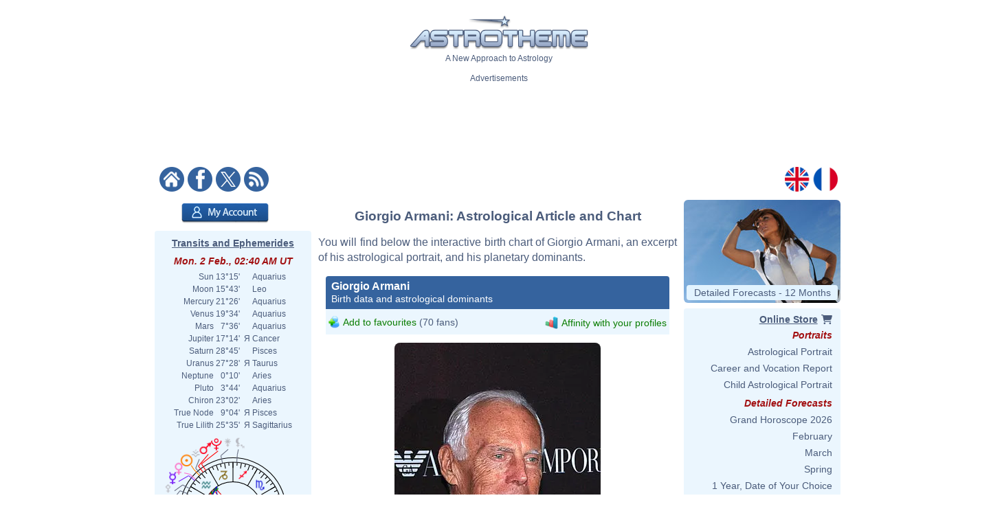

--- FILE ---
content_type: text/html; charset=ISO-8859-1
request_url: https://www.astrotheme.com/astrology/Giorgio_Armani
body_size: 96467
content:
<!DOCTYPE html>
<html lang="en">
<head>
  <title>Astrological chart of Giorgio Armani, born 1934/07/11</title>
  <meta name="author" content="Brice Joly - Philippe Lepoivre de Vesle - Astrotheme" />
  <meta name="copyright" content="Â© 2002, 2026 - Astrotheme" />
  <meta http-equiv="Content-Type" content="text/html; charset=iso-8859-1" />
  <meta name="format-detection" content="telephone=no" />
  <meta name="description" content="Discover the birth chart of Giorgio Armani, born on 1934/07/11, with an interactive astrological chart, an excerpt of his portrait, and an analysis of his planetary dominants." />
  <meta name="keywords" content="Giorgio Armani birth chart, Giorgio Armani astrology, Giorgio Armani natal chart, Giorgio Armani astrological chart" />
  <meta http-equiv="X-UA-Compatible" content="IE=edge" />
  <link rel="alternate" href="https://www.astrotheme.com/astrology/Giorgio_Armani" hreflang="en" />
  <link rel="alternate" href="https://www.astrotheme.fr/astrologie/Giorgio_Armani" hreflang="fr" />
  <link rel="alternate" type="application/rss+xml" title="Astrology - Horoscope - Astrological Reports" href="https://www.astrotheme.com/rss/celebrities.xml" />
  <link rel="stylesheet" type="text/css" href="https://cdn.astrotheme.com/css/site.css?v=2.2.7" />
  <script src="https://cdn.astrotheme.com/cr/javascript/ad-service.js"></script>
  <script async src="https://cdn.fuseplatform.net/publift/tags/2/4079/fuse.js"></script>
  <script>(function(w,d,s,l,i){w[l]=w[l]||[];w[l].push({'gtm.start':
    new Date().getTime(),event:'gtm.js'});var f=d.getElementsByTagName(s)[0],
    j=d.createElement(s),dl=l!='dataLayer'?'&l='+l:'';j.async=true;j.src=
    'https://www.googletagmanager.com/gtm.js?id='+i+dl;f.parentNode.insertBefore(j,f);
    })(window,document,'script','dataLayer','GTM-MNNVCNM');</script>
  <link rel="apple-touch-icon" sizes="180x180" href="https://cdn.astrotheme.com/apple-touch-icon.png">
  <link rel="icon" type="image/png" sizes="32x32" href="https://cdn.astrotheme.com/favicon-32x32.png">
  <link rel="icon" type="image/png" sizes="16x16" href="https://cdn.astrotheme.com/favicon-16x16.png">
  <link rel="manifest" href="https://www.astrotheme.com/site.webmanifest">
  <link rel="mask-icon" href="https://www.astrotheme.com/safari-pinned-tab.svg" color="#5bbad5">
  <meta name="apple-mobile-web-app-title" content="Astrotheme">
  <meta name="application-name" content="Astrotheme">
  <meta name="msapplication-TileColor" content="#da532c">
  <meta name="theme-color" content="#ffffff">        
  <script src="https://ajax.googleapis.com/ajax/libs/jquery/1.8.3/jquery.min.js"></script>
  <script src="https://ajax.googleapis.com/ajax/libs/jqueryui/1.12.1/jquery-ui.min.js"></script>
  <script src="https://cdn.jsdelivr.net/npm/jquery-ui.autocomplete.match@1.0.2/lib/jquery-ui.autocomplete.match.min.js"></script>
  <link rel="canonical" href="https://www.astrotheme.com/astrology/Giorgio_Armani" />
  <link rel="stylesheet" type="text/css" href="https://cdn.astrotheme.com/css/nyroModal.css" />
</head>
<body class="with-sidebars">
  <noscript><iframe src="https://www.googletagmanager.com/ns.html?id=GTM-MNNVCNM" height="0" width="0" style="display:none;visibility:hidden"></iframe></noscript>
<div id="main-container" class="publift-main-container">
  <!-- GAM 71161633/ASTROC_astrotheme/sticky_sidebar_lhs -->
    <div id="left-sidebar" data-fuse="sticky_sidebar_lhs"></div>
<div class="content-area">
<table id="carte_page" class="tablePage" cellspacing="0" cellpadding="0">
  <tr>
    <td colspan="3" style="background: #fff">
      <div style="text-align: center; margin-top: 12px">
        <div id="likeParent">
          <a href="https://www.astrotheme.com/"><img src="https://cdn.astrotheme.com/images/site/logo-407-79.gif" style="border: 0; width: 260px" alt="" /></a>
        </div>
        <div style="margin-top: 3px">A New Approach to Astrology</div>
      </div>
      <div style="text-align: center; margin-top: 15px">
        <div style="margin-top: 2px">Advertisements</div>
        <div id="banniere" style="margin: 0 auto 27px"><!-- GAM 71161633/ASTROC_astrotheme/content_header -->
    <div id="content_header" data-fuse="content_header"></div>  <script>
    createAdObserver('content_header', (container) => {
    container.classList.add('ad-loaded');
    container.style.margin = '1.5em 0';
    container.style.minHeight = '90px';
});
  </script>
</div>
      </div>
      <div style="margin-bottom: 6px; text-align: center">
        <div style="margin: 5px 14px 3px 0; float: left; width: 176px">
          <a href="https://www.astrotheme.com/"><img src="https://cdn.astrotheme.com/images/site/accueil.gif" alt="" title="" style="border: none; margin-right: 2px" /></a>
          <a href="https://www.facebook.com/Astrotheme"><img src="https://cdn.astrotheme.com/images/site/facebook.gif" alt="" title="" style="border: none; margin-right: 2px" /></a>
          <a href="https://twitter.com/Astrotheme"><img src="https://cdn.astrotheme.com/images/site/x.gif" alt="" title="" style="border: none; margin-right: 2px" /></a>
          <a href="https://www.astrotheme.com/rss/celebrities.xml"><img src="https://cdn.astrotheme.com/images/site/rss.gif" alt="" title="" style="border: none" /></a>&nbsp;
        </div>
        <div style="float: right; margin: 5px 8px 3px; text-align: right; width: 82px">
          <a href="https://www.astrotheme.com/"><img src="https://cdn.astrotheme.com/images/site/en.gif" alt="" title="" style="border: none; margin-right: 2px" /></a>
          <a href="https://www.astrotheme.fr/"><img src="https://cdn.astrotheme.com/images/site/fr.gif" alt="" title="" style="border: none" /></a>
        </div>
        <div style="clear: both"></div>
      </div>
    </td>
  </tr>
    <tr>
    <td class="cadreMenuGauche">

  <div style="margin: 5px 0 8px 39px"><a href="https://www.astrotheme.com/account/login_creation.php?o=c"><img src="https://cdn.astrotheme.com/images/buttons/account.png" alt="My Account" title="My Account" style="width: 127px; height: 29px; border: 0" /></a></div>
<div id="transits" class="cadreGauche" style="padding: 8px 6px 4px; text-align: center">
  <div class="titreCarte" style="padding-top: 2px; margin-bottom: 5px"><a href="https://www.astrotheme.com/transits_ephemerides_chart.php">Transits and Ephemerides</a></div>
  <div class="date">Mon. 2 Feb., 02:40 AM UT</div>
  <table cellspacing="0" cellpadding="0" style="margin: auto">
    <tr><td style="text-align: right">Sun</td><td style="text-align: right">&nbsp;13°15'&nbsp;</td><td>&nbsp;&nbsp;</td><td style="text-align: left">Aquarius</td></tr>
    <tr><td style="text-align: right">Moon</td><td style="text-align: right">&nbsp;15°43'&nbsp;</td><td>&nbsp;&nbsp;</td><td style="text-align: left">Leo</td></tr>
    <tr><td style="text-align: right">Mercury</td><td style="text-align: right">&nbsp;21°26'&nbsp;</td><td>&nbsp;&nbsp;</td><td style="text-align: left">Aquarius</td></tr>
    <tr><td style="text-align: right">Venus</td><td style="text-align: right">&nbsp;19°34'&nbsp;</td><td>&nbsp;&nbsp;</td><td style="text-align: left">Aquarius</td></tr>
    <tr><td style="text-align: right">Mars</td><td style="text-align: right">&nbsp; 7°36'&nbsp;</td><td>&nbsp;&nbsp;</td><td style="text-align: left">Aquarius</td></tr>
    <tr><td style="text-align: right">Jupiter</td><td style="text-align: right">&nbsp;17°14'&nbsp;</td><td>&nbsp;&#1071;&nbsp;</td><td style="text-align: left">Cancer</td></tr>
    <tr><td style="text-align: right">Saturn</td><td style="text-align: right">&nbsp;28°45'&nbsp;</td><td>&nbsp;&nbsp;</td><td style="text-align: left">Pisces</td></tr>
    <tr><td style="text-align: right">Uranus</td><td style="text-align: right">&nbsp;27°28'&nbsp;</td><td>&nbsp;&#1071;&nbsp;</td><td style="text-align: left">Taurus</td></tr>
    <tr><td style="text-align: right">Neptune</td><td style="text-align: right">&nbsp; 0°10'&nbsp;</td><td>&nbsp;&nbsp;</td><td style="text-align: left">Aries</td></tr>
    <tr><td style="text-align: right">Pluto</td><td style="text-align: right">&nbsp; 3°44'&nbsp;</td><td>&nbsp;&nbsp;</td><td style="text-align: left">Aquarius</td></tr>
    <tr><td style="text-align: right">Chiron</td><td style="text-align: right">&nbsp;23°02'&nbsp;</td><td>&nbsp;&nbsp;</td><td style="text-align: left">Aries</td></tr>
    <tr><td style="text-align: right">True Node</td><td style="text-align: right">&nbsp; 9°04'&nbsp;</td><td>&nbsp;&#1071;&nbsp;</td><td style="text-align: left">Pisces</td></tr>
    <tr><td style="text-align: right">True Lilith</td><td style="text-align: right">&nbsp;25°35'&nbsp;</td><td>&nbsp;&#1071;&nbsp;</td><td style="text-align: left">Sagittarius</td></tr>
  </table>
  <div style="margin: 6px 0 6px -2px"><img src="https://www.astrotheme.com/now.svg?m=29500000" alt="Horoscope for now" title="Horoscope for now" style="width: 220px" /></div>
  <input type="button" value="Open the application" style="border: none; background: #35639e; color: #fff; height: 28px; padding: 0 12px; border-radius: 4px; margin-bottom: 8px; cursor: pointer; font-size: 16px">
  <div class="date">Moon Phase</div>
  <div style="float: left; line-height: 1.5em; width: 170px">Waning Moon, 99.96%<br />Full Moon</div>
  <div><img src="https://cdn.astrotheme.com/images/lune/14.png" alt="" style="width: 36px" /></div>
  <div style="margin: 2px 0 8px"><img src="https://cdn.astrotheme.com/images/lune/nl.png" style="width: 24px; vertical-align: -0.7em; padding-right: 2px" alt="" /> Tue. 17 Feb., 12:03 PM UT</div>
</div>
<script>
//<![CDATA[
  $(document).ready(function() {
    $('#transits').click(function() {
      window.location = "https://www.astrotheme.com/transits_ephemerides_chart.php";
    });
  });
  //]]>
</script>  <div class="cadreGauche">
    <div class="titreMenu">Celebrity Search</div>

<script type="text/javascript">
//<![CDATA[
function validate_celebrite(frm) {
  var value = '';
  var errFlag = new Array();
  var _qfGroups = {};
  _qfMsg = '';

  value = frm.elements['q'].value;
  if (value == '' && !errFlag['q']) {
    errFlag['q'] = true;
    _qfMsg = _qfMsg + '\n - Please enter a celebrity';
  }

  if (_qfMsg != '') {
    _qfMsg = 'Invalid input' + _qfMsg;
    _qfMsg = _qfMsg + '\n';
    alert(_qfMsg);
    return false;
  }
  return true;
}
//]]>
</script>
  <form action="https://www.astrotheme.com/celebrities/recherche.php" method="post" name="celebrite" id="celebrite" onsubmit="try { var myValidator = validate_celebrite; } catch(e) { return true; } return myValidator(this);" accept-charset="UTF-8" style="margin: 0; padding: 0">
<table cellspacing="0" cellpadding="0" style="border: 0; margin: 8px 0 4px">

<tr style="height: 15px">
<td style="color: #fff; text-align: right; font-size: 11px"></td>
<td style="width: 95px"><input id="celebriteAutocomplete" size="32" name="q" type="text" /></td>
<td><input type="submit" value="OK" style="border: none; background: #35639e; color: #fff; height: 24px; width:  36px; border-radius: 2px; padding-top: 2px; cursor: pointer" title="Click on the button to launch the search on all the names and contents of the biographies" /></td>
</tr>
</table>
</form>

<script>
  const minLength = 3;
  const localizedContent = {
    'en': {
      relatedTerm: 'Search birth charts related to "%TERM%"',
      relatedAction: 'https://www.astrotheme.com/celebrities/recherche.php',
    },
    'fr': {
      relatedTerm: 'Chercher les thèmes en relation avec "%TERM%"',
      relatedAction: 'https://www.astrotheme.fr/celebrites/recherche.php',
    },
  }
  const currentLanguage = $('html').attr('lang');
  let cache = {};

  $().ready(function() {
    $('#celebriteAutocomplete').autocomplete({
    highlight: true,
    minLength: minLength,

    source: function (request, response) {
      const term = request.term.trim();
      if (term.length < minLength) {
        return;
      }

      if (cache[term]) {
        response(cache[term]);
        return;
      }

      $.ajax({
        url: 'https://' + window.location.hostname + '/cr/ajax/celebrity-search.php',
        dataType: 'json',
        data: { q: term },
        success: function (data) {
          let processedData = [];
          processedData.push({
            value: term,
            label: localizedContent[currentLanguage].relatedTerm.replace('%TERM%', term),
            isExtendedSearch: true
          });

          processedData = processedData.concat(data);

          cache[term] = processedData;
          response(processedData);
        },
        error: function() {
          const fallbackData = [{
            value: term,
            label: localizedContent[currentLanguage].relatedTerm.replace('%TERM%', term),
            isExtendedSearch: true
          }];
          response(fallbackData);
        }
      });
    },

    select: function (event, ui) {
      if (ui.item.isExtendedSearch) {
        const form = $('<form>', {
          method: 'POST',
          action: localizedContent[currentLanguage].relatedAction,
          'accept-charset': 'UTF-8'
        });

        form.append($('<input>', {
          type: 'hidden',
          name: 'q',
          value: ui.item.value
        }));

        $('body').append(form);
        form.submit();
        form.remove();
      } else {
        window.location.href = ui.item.url;
      }
    },

    create: function() {
      const originalRenderItem = $(this).data('ui-autocomplete')._renderItem;

      $(this).data('ui-autocomplete')._renderItem = function(ul, item) {
        if (item.isExtendedSearch) {
          const listItem = $('<li>')
            .addClass('extended-search-option m-0 mb-1 p-0 rounded')
            .css({
              'text-align': 'left',
              'margin-bottom': '4px',
              'cursor': 'pointer',
              'background': '#35639f',
              'color': '#fff',
              'border-radius': '6px',
            })
            .append('<div style="text-align: left">' + item.label + '</div>');
          return listItem.appendTo(ul);
        } else {
          return originalRenderItem.call(this, ul, item);
        }
      };
    }
  }).focus(function () {
    const currentValue = $(this).val().trim();
    if (currentValue.length >= minLength && cache[currentValue]) {
      $(this).autocomplete('search', currentValue);
    }
  });
});
</script>
  </div>
  <div class="cadreGauche">
    <div class="titreMenu">Astrology Calculations</div>
    <ul class="inverse menu">
      <li class="rubrique_menu" style="margin:0">Personalized Horoscope</li>
      <li><a href="https://www.astrotheme.com/free_personalized_horoscope.php">Your Daily Horoscope</a></li>
      <li class="rubrique_menu">Personality</li>
      <li><a href="https://www.astrotheme.com/birth-chart-sign-ascendant.php">Birth Chart and Ascendant</a></li>
      <li><a href="https://www.astrotheme.com/sign-and-ascendant.php">Ascendant and Sign Meaning</a></li>
      <li><a href="https://www.astrotheme.com/free_astrological_atlas.php">Free Astrological Atlas</a></li>
      <li><a href="https://www.astrotheme.com/astrological_elements_fire_air_earth_water.php">Find Your Dominant Element</a></li>
      <li><a href="https://www.astrotheme.com/the_360_symbolic_degrees.php">The 360 Symbolic Degrees</a></li>
      <li class="rubrique_menu">Compatibility</li>
      <li><a href="https://www.astrotheme.com/astrological_love_compatibility.php">Calculate Your Love Affinity</a></li>
      <li><a href="https://www.astrotheme.com/celestar/">Affinities Between Celebrities</a></li>
      <li><a href="https://www.astrotheme.com/astrological_love_test.php">Affinities and Love Test</a></li>
      <li><a href="https://www.astrotheme.com/astrological_friendship_affinity.php">Friendship Affinity</a></li>
      <li><a href="https://www.astrotheme.com/astrological_social_and_professional_affinity.php">Professional Affinity</a></li>
      <li><a href="https://www.astrotheme.com/astrological_synastry_chart.php">Synastry Chart</a></li>
      <li><a href="https://www.astrotheme.com/astrological_composite_chart.php">Interactive Composite Chart</a></li>
      <li><a href="https://www.astrotheme.com/astrological_mid_space_mid_time_chart.php">Mid-Space Mid-Time Chart</a></li>
      <li class="rubrique_menu">Forecasts</li>
      <li><a href="https://www.astrotheme.com/transits_ephemerides_chart.php">Transits and Ephemerides</a></li>
      <li><a href="https://www.astrotheme.com/solar_revolution.php">Free Solar Revolution</a></li>
      <li><a href="https://www.astrotheme.com/astrological_secondary_directions.php">Secondary Directions</a></li>
      <li><a href="https://www.astrotheme.com/astrological_solar_arcs_directions.php">Solar Arcs Directions</a></li>
    </ul>
  </div>
  <div class="cadreGauche">
    <div class="titreMenu">The Basics of Astrology</div>
    <ul class="inverse menu">
      <li><a href="https://www.astrotheme.com/introduction-to-astrology.php">Introduction to Astrology</a></li>
      <li><a href="https://www.astrotheme.com/files/the_usefulness_of_astrology.php">The Usefulness of Astrology</a></li>
      <li><a href="https://www.astrotheme.com/sidereal-or-tropical-astrology.php">Sidereal or Tropical Astrology?</a></li>
      <li><a href="https://www.astrotheme.com/aries-zodiac-sign.php">Aries Zodiac Sign</a></li>
      <li><a href="https://www.astrotheme.com/taurus-zodiac-sign.php">Taurus Zodiac Sign</a></li>
      <li class="suiteBases"><a href="https://www.astrotheme.com/gemini-zodiac-sign.php">Gemini Zodiac Sign</a></li>
      <li class="suiteBases"><a href="https://www.astrotheme.com/cancer-zodiac-sign.php">Cancer Zodiac Sign</a></li>
      <li class="suiteBases"><a href="https://www.astrotheme.com/leo-zodiac-sign.php">Leo Zodiac Sign</a></li>
      <li class="suiteBases"><a href="https://www.astrotheme.com/virgo-zodiac-sign.php">Virgo Zodiac Sign</a></li>
      <li class="suiteBases"><a href="https://www.astrotheme.com/libra-zodiac-sign.php">Libra Zodiac Sign</a></li>
      <li class="suiteBases"><a href="https://www.astrotheme.com/scorpio-zodiac-sign.php">Scorpio Zodiac Sign</a></li>
      <li class="suiteBases"><a href="https://www.astrotheme.com/sagittarius-zodiac-sign.php">Sagittarius Zodiac Sign</a></li>
      <li class="suiteBases"><a href="https://www.astrotheme.com/capricorn-zodiac-sign.php">Capricorn Zodiac Sign</a></li>
      <li class="suiteBases"><a href="https://www.astrotheme.com/aquarius-zodiac-sign.php">Aquarius Zodiac Sign</a></li>
      <li class="suiteBases"><a href="https://www.astrotheme.com/pisces-zodiac-sign.php">Pisces Zodiac Sign</a></li>
      <li class="suiteBases"><a href="https://www.astrotheme.com/astrology_signs.php">The 12 Signs of the Zodiac</a></li>
      <li class="suiteBases"><a href="https://www.astrotheme.com/astrology_houses.php">The 12 Astrological Houses</a></li>
      <li class="suiteBases"><a href="https://www.astrotheme.com/birth-chart-angles.php">The Four Angles</a></li>
      <li class="suiteBases"><a href="https://www.astrotheme.com/Sun-Ascendant-evolution-over-time.php">Sun Ascendant Over Time</a></li>
      <li class="suiteBases"><a href="https://www.astrotheme.com/the-Big-Three-in-astrology.php">The "Big Three"</a></li>
      <li class="suiteBases"><a href="https://www.astrotheme.com/domification-and-house-systems-in-astrology.php">Domification: House Systems</a></li>
      <li class="suiteBases"><a href="https://www.astrotheme.com/the-analogy-between-astrological-signs-and-houses.php">Analogy Signs and Houses</a></li>
      <li class="suiteBases"><a href="https://www.astrotheme.com/astrology_planets.php">The Planets and Other Objects</a></li>
      <li class="suiteBases"><a href="https://www.astrotheme.com/astrology_aspects.php">Astrological Aspects and Orbs</a></li>
      <li class="suiteBases"><a href="https://www.astrotheme.com/astrology_planetary-rulerships.php">Rulerships and Dignities</a></li>
      <li class="suiteBases"><a href="https://www.astrotheme.com/interception-and-linked-houses-in-astrology.php">Intercepted Signs</a></li>
      <li class="suiteBases"><a href="https://www.astrotheme.com/houses-without-planets.php">Houses Without Planets</a></li>
      <li class="suiteBases"><a href="https://www.astrotheme.com/anaretic-degrees-in-astrology.php">Anaretic Degrees in Astrology</a></li>
      <li class="suiteBases"><a href="https://www.astrotheme.com/applying-and-separating-aspects.php">Applying and Separating Asp.</a></li>
      <li class="suiteBases"><a href="https://www.astrotheme.com/planetary-enclosure-in-astrology.php">Planetary Enclosure</a></li>
      <li class="suiteBases"><a href="https://www.astrotheme.com/shifting-of-planets-to-the-next-house.php">Shifting to the Next House</a></li>
      <li class="suiteBases"><a href="https://www.astrotheme.com/midpoints-in-astrology.php">Midpoints in Astrology</a></li>
      <li class="suiteBases"><a href="https://www.astrotheme.com/planets-in-mutual-reception.php">Planets in Mutual Reception</a></li>
      <li class="suiteBases"><a href="https://www.astrotheme.com/astrology_elements.php">Elements and Quadruplicities</a></li>
      <li class="suiteBases"><a href="https://www.astrotheme.com/planetary-dominants.php">Dominants in Astrology</a></li>
      <li class="suiteBases"><a href="https://www.astrotheme.com/astrology_and_planetary_dominants_method.php">Planetary Dominants: Method</a></li>
      <li class="suiteBases"><a href="https://www.astrotheme.com/asteroids-in-astrology.php">Asteroids in Astrology</a></li>
      <li class="suiteBases"><a href="https://www.astrotheme.com/lunar-nodes-in-astrology.php">Lunar Nodes in Astrology</a></li>
      <li class="suiteBases"><a href="https://www.astrotheme.com/black-moon-Lilith-in-astrology.php">Black Moon Lilith</a></li>
      <li class="suiteBases"><a href="https://www.astrotheme.com/files/unaspected_planets.php">Unaspected Planets</a></li>
      <li class="suiteBases"><a href="https://www.astrotheme.com/Planet-Combust-Cazimi-and-under-Sun-Rays.php">Combust and Cazimi Planets</a></li>
      <li class="suiteBases"><a href="https://www.astrotheme.com/the-retrogradation-of-planets-in-astrology.php">The Retrogradation of Planets</a></li>
      <li class="suiteBases"><a href="https://www.astrotheme.com/planets-distribution.php">Planets Distribution</a></li>
      <li class="suiteBases"><a href="https://www.astrotheme.com/files/figures-composed-aspects.php">Composed Aspects</a></li>
      <li class="suiteBases"><a href="https://www.astrotheme.com/stellium-in-astrology.php">The Stellium in Astrology</a></li>
      <li class="suiteBases"><a href="https://www.astrotheme.com/files/planetary-patterns.php">Planetary Patterns</a></li>
      <li class="suiteBases"><a href="https://www.astrotheme.com/predictive-methods.php">Predictive Methods</a></li>
      <li class="suiteBases"><a href="https://www.astrotheme.com/the-method-of-transits-and-prognostic-reports.php">The Method of Transits</a></li>
      <li class="suiteBases"><a href="https://www.astrotheme.com/couple-compatibility.php">Compatibility and Synastry</a></li>
      <li class="suiteBases"><a href="https://www.astrotheme.com/mundane-astrology.php">Mundane Astrology</a></li>
      <li class="suiteBases"><a href="https://www.astrotheme.com/astrological-chart-of-an-event.php">Event Astrological Charts</a></li>
      <li class="suiteBases"><a href="https://www.astrotheme.com/astrology_arabian_parts.php">The Arabian Parts</a></li>
      <li class="suiteBases"><a href="https://www.astrotheme.com/degrees_advice.php">The 360 Symbolic Degrees</a></li>
      <li class="suiteBases"><a href="https://www.astrotheme.com/files/fixed-stars.php">Fixed Stars in Astrology</a></li>
      <li class="suiteBases"><a href="https://www.astrotheme.com/the-various-schools-of-astrology.php">The Schools of Astrology</a></li>
      <li class="suiteBases"><a href="https://www.astrotheme.com/files/history_of_astrology.php">History of Astrology</a></li>
      <li class="suiteBases"><a href="https://www.astrotheme.com/files/julian_calendar_gregorian_calendar.php">Gregorian &amp; Julian Calendars</a></li>
      <li class="suiteBases"><a href="https://www.astrotheme.com/files/pluto_not_a_planet_anymore.php">Is Pluto a Planet?</a></li>
      <li class="basculeMenu"><span class="basculePlus">+</span> <a id="basculeBases" href="#hbases">All Articles on the Basics</a></li>
    </ul>
  </div>
  <div class="cadreGauche">
    <div id="menuDossiers" class="titreMenu">Astrology Articles</div>
    <ul class="inverse menu">
      <li class="rubrique_menu">Planetary Aspects</li>
      <li><a href="https://www.astrotheme.com/Mercury-and-Venus-in-conjunction.php">Mercury Venus Conjunction</a></li>
      <li><a href="https://www.astrotheme.com/the-Sun-and-Mercury-in-conjunction.php">Sun Mercury Conjunction</a></li>
      <li><a href="https://www.astrotheme.com/the-Moon-and-the-Ascendant-in-dynamic-aspect.php">Tense Moon/ASC Aspect</a></li>
      <li><a href="https://www.astrotheme.com/the-Sun-and-Venus-in-conjunction.php">Sun Venus Conjunction</a></li>
      <li class="suiteAspects"><a href="https://www.astrotheme.com/Mercury-and-the-Ascendant-in-dynamic-aspect.php">Tense Mercury/ASC Aspect</a></li>
      <li class="suiteAspects"><a href="https://www.astrotheme.com/the-Moon-and-Pluto-in-positive-aspect.php">Positive Moon/Pluto Aspect</a></li>
      <li class="suiteAspects"><a href="https://www.astrotheme.com/Mars-and-the-Ascendant-in-dynamic-aspect.php">Tense Mars/ASC Aspect</a></li>
      <li class="suiteAspects"><a href="https://www.astrotheme.com/Mercury-and-Neptune-in-dynamic-aspect.php">Tense Mercury/Neptune Asp.</a></li>
      <li class="suiteAspects"><a href="https://www.astrotheme.com/Jupiter-and-Saturn-in-positive-aspect.php">Positive Jupiter/Saturn Aspect</a></li>
      <li class="suiteAspects"><a href="https://www.astrotheme.com/the-Moon-and-Mars-in-positive-aspect.php">Positive Moon/Mars Aspect</a></li>
      <li class="suiteAspects"><a href="https://www.astrotheme.com/Mercury-and-Pluto-in-dynamic-aspect.php">Tense Mercury/Pluto Aspect</a></li>
      <li class="suiteAspects"><a href="https://www.astrotheme.com/the-Sun-and-Neptune-in-positive-aspect.php">Positive Sun/Neptune Asp.</a></li>
      <li class="suiteAspects"><a href="https://www.astrotheme.com/Venus-and-the-Ascendant-in-dynamic-aspect.php">Tense Venus/ASC Aspect</a></li>
      <li class="suiteAspects"><a href="https://www.astrotheme.com/the-Moon-and-Uranus-in-positive-aspect.php">Positive Moon/Uranus Aspect</a></li>
      <li class="suiteAspects"><a href="https://www.astrotheme.com/Mercury-and-Mars-in-positive-aspect.php">Positive Mercury/Mars Aspect</a></li>
      <li class="suiteAspects"><a href="https://www.astrotheme.com/Jupiter-and-the-Ascendant-in-dynamic-aspect.php">Tense Jupiter/ASC Aspect</a></li>
      <li class="suiteAspects"><a href="https://www.astrotheme.com/the-Sun-and-Pluto-in-dynamic-aspect.php">Tense Sun/Pluto Aspect</a></li>
      <li class="suiteAspects"><a href="https://www.astrotheme.com/the-Moon-and-Neptune-in-positive-aspect.php">Positive Moon/Neptune Aspect</a></li>
      <li class="suiteAspects"><a href="https://www.astrotheme.com/Mercury-and-Saturn-in-positive-aspect.php">Positive Mercury/Saturn Asp.</a></li>
      <li class="suiteAspects"><a href="https://www.astrotheme.com/Mars-and-Jupiter-in-dynamic-aspect.php">Tense Mars/Jupiter Aspect</a></li>
      <li class="suiteAspects"><a href="https://www.astrotheme.com/Venus-and-Pluto-in-positive-aspect.php">Positive Venus/Pluto Aspect</a></li>
      <li class="suiteAspects"><a href="https://www.astrotheme.com/the-Sun-and-the-Moon-in-positive-aspect.php">Positive Sun/Moon Aspect</a></li>
      <li class="suiteAspects"><a href="https://www.astrotheme.com/Mercury-and-Uranus-in-dynamic-aspect.php">Tense Mercury/Uranus Aspect</a></li>
      <li class="suiteAspects"><a href="https://www.astrotheme.com/Mars-and-Pluto-in-positive-aspect.php">Positive Mars/Pluto Aspect</a></li>
      <li class="suiteAspects"><a href="https://www.astrotheme.com/Neptune-and-the-Ascendant-in-dynamic-aspect.php">Tense Neptune/ASC Aspect</a></li>
      <li class="suiteAspects"><a href="https://www.astrotheme.com/the-Moon-and-Saturn-in-positive-aspect.php">Positive Moon/Saturn Aspect</a></li>
      <li class="suiteAspects"><a href="https://www.astrotheme.com/Mercury-and-Jupiter-in-dynamic-aspect.php">Tense Mercury/Jupiter Aspect</a></li>
      <li class="suiteAspects"><a href="https://www.astrotheme.com/the-Sun-and-Pluto-in-positive-aspect.php">Positive Sun/Pluto Asp.</a></li>
      <li class="suiteAspects"><a href="https://www.astrotheme.com/Venus-and-Uranus-in-dynamic-aspect.php">Tense Venus/Uranus Aspect</a></li>
      <li class="suiteAspects"><a href="https://www.astrotheme.com/Mars-and-Neptune-in-positive-aspect.php">Positive Mars/Neptune Asp.</a></li>
      <li class="suiteAspects"><a href="https://www.astrotheme.com/Saturn-and-the-Ascendant-in-dynamic-aspect.php">Tense Saturn/ASC Aspect</a></li>
      <li class="suiteAspects"><a href="https://www.astrotheme.com/the-Moon-and-Pluto-in-dynamic-aspect.php">Tense Moon/Pluto Aspect</a></li>
      <li class="suiteAspects"><a href="https://www.astrotheme.com/the-Sun-and-the-Ascendant-in-dynamic-aspect.php">Tense Sun/ASC Aspect</a></li>
      <li class="suiteAspects"><a href="https://www.astrotheme.com/Mercury-and-Jupiter-in-positive-aspect.php">Positive Mercury/Jupiter Asp.</a></li>
      <li class="suiteAspects"><a href="https://www.astrotheme.com/Mars-and-Uranus-in-positive-aspect.php">Positive Mars/Uranus Aspect</a></li>
      <li class="suiteAspects"><a href="https://www.astrotheme.com/Venus-and-Neptune-in-dynamic-aspect.php">Tense Venus/Neptune Aspect</a></li>
      <li class="suiteAspects"><a href="https://www.astrotheme.com/Jupiter-and-Saturn-in-dynamic-aspect.php">Tense Jupiter/Saturn Aspect</a></li>
      <li class="suiteAspects"><a href="https://www.astrotheme.com/the-Sun-and-the-Moon-in-dynamic-aspect.php">Tense Sun/Moon Aspect</a></li>
      <li class="suiteAspects"><a href="https://www.astrotheme.com/Venus-and-Saturn-in-positive-aspect.php">Positive Venus/Saturn Aspect</a></li>
      <li class="suiteAspects"><a href="https://www.astrotheme.com/Mercury-and-Pluto-in-positive-aspect.php">Positive Mercury/Pluto Aspect</a></li>
      <li class="suiteAspects"><a href="https://www.astrotheme.com/Uranus-and-the-Ascendant-in-positive-aspect.php">Positive Uranus/ASC Aspect</a></li>
      <li class="suiteAspects"><a href="https://www.astrotheme.com/Mars-and-Neptune-in-dynamic-aspect.php">Tense Mars/Neptune Aspect</a></li>
      <li class="suiteAspects"><a href="https://www.astrotheme.com/the-Moon-and-Uranus-in-dynamic-aspect.php">Tense Moon/Uranus Aspect</a></li>
      <li class="suiteAspects"><a href="https://www.astrotheme.com/Pluto-and-the-Ascendant-in-positive-aspect.php">Positive Pluto/ASC Aspect</a></li>
      <li class="suiteAspects"><a href="https://www.astrotheme.com/Venus-and-Mars-in-positive-aspect.php">Positive Venus/Mars Aspect</a></li>
      <li class="suiteAspects"><a href="https://www.astrotheme.com/the-Moon-and-the-Ascendant-in-positive-aspect.php">Positive Moon/ASC Aspect</a></li>
      <li class="suiteAspects"><a href="https://www.astrotheme.com/Mercury-and-Saturn-in-dynamic-aspect.php">Tense Mercury/Saturn Aspect</a></li>
      <li class="suiteAspects"><a href="https://www.astrotheme.com/the-Sun-and-Jupiter-in-dynamic-aspect.php">Tense Sun/Jupiter Aspect</a></li>
      <li class="suiteAspects"><a href="https://www.astrotheme.com/Neptune-and-the-Ascendant-in-positive-aspect.php">Positive Neptune/ASC Aspect</a></li>
      <li class="suiteAspects"><a href="https://www.astrotheme.com/the-Sun-and-Mars-in-dynamic-aspect.php">Tense Sun/Mars Aspect</a></li>
      <li class="suiteAspects"><a href="https://www.astrotheme.com/Venus-and-the-Ascendant-in-positive-aspect.php">Positive Venus/ASC Aspect</a></li>
      <li class="suiteAspects"><a href="https://www.astrotheme.com/the-Moon-and-Jupiter-in-dynamic-aspect.php">Tense Moon/Jupiter Aspect</a></li>
      <li class="suiteAspects"><a href="https://www.astrotheme.com/Mars-and-the-Ascendant-in-positive-aspect.php">Positive Mars/ASC Aspect</a></li>
      <li class="suiteAspects"><a href="https://www.astrotheme.com/the-Sun-and-Uranus-in-dynamic-aspect.php">Tense Sun/Uranus Aspect</a></li>
      <li class="suiteAspects"><a href="https://www.astrotheme.com/Mercury-and-the-Ascendant-in-positive-aspect.php">Positive Mercury/ASC Aspect</a></li>
      <li class="suiteAspects"><a href="https://www.astrotheme.com/the-Moon-and-Venus-in-dynamic-aspect.php">Tense Moon/Venus Aspect</a></li>
      <li class="suiteAspects"><a href="https://www.astrotheme.com/Pluto-and-the-Ascendant-in-dynamic-aspect.php">Tense Pluto/ASC Aspect</a></li>
      <li class="suiteAspects"><a href="https://www.astrotheme.com/Mars-and-Uranus-in-dynamic-aspect.php">Tense Mars/Uranus Aspect</a></li>
      <li class="suiteAspects"><a href="https://www.astrotheme.com/the-Moon-and-Venus-in-positive-aspect.php">Positive Moon/Venus Aspect</a></li>
      <li class="suiteAspects"><a href="https://www.astrotheme.com/Saturn-and-the-Ascendant-in-conjunction.php">Saturn/Ascendant Conjunction</a></li>
      <li class="suiteAspects"><a href="https://www.astrotheme.com/Venus-and-Mars-in-dynamic-aspect.php">Tense Venus/Mars Aspect</a></li>
      <li class="suiteAspects"><a href="https://www.astrotheme.com/the-Sun-and-the-Ascendant-in-conjunction.php">Sun/Ascendant Conjunction</a></li>
      <li class="suiteAspects"><a href="https://www.astrotheme.com/Venus-and-Jupiter-in-positive-aspect.php">Positive Venus/Jupiter Aspect</a></li>
      <li class="suiteAspects"><a href="https://www.astrotheme.com/the-Sun-and-Saturn-in-positive-aspect.php">Positive Sun/Saturn Aspect</a></li>
      <li class="suiteAspects"><a href="https://www.astrotheme.com/Jupiter-and-the-Ascendant-in-positive-aspect.php">Positive Jupiter/ASC Aspect</a></li>
      <li class="suiteAspects"><a href="https://www.astrotheme.com/Uranus-and-the-Ascendant-in-dynamic-aspect.php">Tense Uranus/ASC Aspect</a></li>
      <li class="suiteAspects"><a href="https://www.astrotheme.com/the-Moon-and-Mercury-in-dynamic-aspect.php">Tense Moon/Mercury Aspect</a></li>
      <li class="suiteAspects"><a href="https://www.astrotheme.com/Mars-and-Saturn-in-positive-aspect.php">Positive Mars/Saturn Aspect</a></li>
      <li class="suiteAspects"><a href="https://www.astrotheme.com/the-Sun-and-Neptune-in-dynamic-aspect.php">Tense Sun/Neptune Aspect</a></li>
      <li class="suiteAspects"><a href="https://www.astrotheme.com/Mars-and-Pluto-in-dynamic-aspect.php">Tense Mars/Pluto Aspect</a></li>
      <li class="suiteAspects"><a href="https://www.astrotheme.com/Venus-and-Neptune-in-positive-aspect.php">Positive Venus/Neptune Asp.</a></li>
      <li class="suiteAspects"><a href="https://www.astrotheme.com/the-Moon-and-Saturn-in-dynamic-aspect.php">Tense Moon/Saturn Aspect</a></li>
      <li class="suiteAspects"><a href="https://www.astrotheme.com/the-Sun-and-Uranus-in-positive-aspect.php">Positive Sun/Uranus Aspect</a></li>
      <li class="suiteAspects"><a href="https://www.astrotheme.com/Mercury-and-Mars-in-dynamic-aspect.php">Tense Mercury/Mars Aspect</a></li>
      <li class="suiteAspects"><a href="https://www.astrotheme.com/the-Moon-and-Mercury-in-positive-aspect.php">Positive Moon/Mercury Asp.</a></li>
      <li class="suiteAspects"><a href="https://www.astrotheme.com/Venus-and-Jupiter-in-dynamic-aspect.php">Tense Venus/Jupiter Aspect</a></li>
      <li class="suiteAspects"><a href="https://www.astrotheme.com/the-Sun-and-Mars-in-positive-aspect.php">Positive Sun/Mars Aspect</a></li>
      <li class="suiteAspects"><a href="https://www.astrotheme.com/Venus-and-Saturn-in-dynamic-aspect.php">Tense Venus/Saturn Aspect</a></li>
      <li class="suiteAspects"><a href="https://www.astrotheme.com/the-Sun-and-the-Moon-in-conjunction.php">Sun/Moon Conjunction</a></li>
      <li class="suiteAspects"><a href="https://www.astrotheme.com/Mercury-and-Neptune-in-positive-aspect.php">Positive Mercury/Neptune Asp.</a></li>
      <li class="suiteAspects"><a href="https://www.astrotheme.com/the-Moon-and-Jupiter-in-positive-aspect.php">Positive Moon/Jupiter Asp.</a></li>
      <li class="suiteAspects"><a href="https://www.astrotheme.com/Mercury-and-Uranus-in-positive-aspect.php">Positive Mercury/Uranus Asp.</a></li>
      <li class="suiteAspects"><a href="https://www.astrotheme.com/Venus-and-Pluto-in-dynamic-aspect.php">Tense Venus/Pluto Aspect</a></li>
      <li class="suiteAspects"><a href="https://www.astrotheme.com/the-Sun-and-Saturn-in-dynamic-aspect.php">Tense Sun/Saturn Aspect</a></li>
      <li class="suiteAspects"><a href="https://www.astrotheme.com/the-Moon-and-Neptune-in-dynamic-aspect.php">Tense Moon/Neptune Aspect</a></li>
      <li class="suiteAspects"><a href="https://www.astrotheme.com/Mars-and-Jupiter-in-positive-aspect.php">Positive Mars/Jupiter Aspect</a></li>
      <li class="suiteAspects"><a href="https://www.astrotheme.com/the-Moon-square-Mars-aspect.php">The Moon Square Mars Aspect</a></li>
      <li class="suiteAspects"><a href="https://www.astrotheme.com/Mars-Saturn-in-opposition.php">Mars Saturn Opposition</a></li>
      <li class="suiteAspects"><a href="https://www.astrotheme.com/Venus-Uranus-in-conjunction.php">Venus Uranus Conjunction</a></li>
      <li class="suiteAspects"><a href="https://www.astrotheme.com/the-Sun-and-Jupiter-in-positive-aspect.php">Positive Sun/Jupiter Aspect</a></li>
      <li class="basculeMenu"><span class="basculePlus">+</span> <a id="basculeAspects" href="#haspects">All Aspects Articles</a></li>
      <li class="rubrique_menu">Characterology</li>
      <li><a href="https://www.astrotheme.com/dominant-Mars-astrology.php">The Dominant Mars</a></li>
      <li><a href="https://www.astrotheme.com/dominant-Venus-astrology.php">The Dominant Venus</a></li>
      <li><a href="https://www.astrotheme.com/dominant-Mercury-astrology.php">The Dominant Mercury</a></li>
      <li><a href="https://www.astrotheme.com/dominant-Moon-astrology.php">The Dominant Moon</a></li>
      <li class="suiteCaractere"><a href="https://www.astrotheme.com/dominant-Sun-astrology.php">The Dominant Sun</a></li>
      <li class="suiteCaractere"><a href="https://www.astrotheme.com/files/pluto_eros_and_thanatos.php">Pluto: Eros and Thanatos</a></li>
      <li class="suiteCaractere"><a href="https://www.astrotheme.com/files/neptune_inspiration_and_illusion.php">Neptune: Intuition and Mirage</a></li>
      <li class="suiteCaractere"><a href="https://www.astrotheme.com/files/uranus_bolts_from_the_blues.php">Uranus: Bolts from the Blue</a></li>
      <li class="suiteCaractere"><a href="https://www.astrotheme.com/files/saturn_your_part_of_seriousness.php">Saturn and Seriousness</a></li>
      <li class="suiteCaractere"><a href="https://www.astrotheme.com/files/jupiter_heaven_sent_gift.php">Jupiter: Your Heaven-sent Gift</a></li>
      <li class="suiteCaractere"><a href="https://www.astrotheme.com/files/mars_what_makes_you_tick.php">Mars: Energy and Action</a></li>
      <li class="suiteCaractere"><a href="https://www.astrotheme.com/files/venus_the_way_you_love_part1.php">Venus and Love 1/2</a></li>
      <li class="suiteCaractere"><a href="https://www.astrotheme.com/files/venus_the_way_you_love_part2.php">Venus and Love 2/2</a></li>
      <li class="suiteCaractere"><a href="https://www.astrotheme.com/files/mercury_a_penny_for_your_thoughts.php">Mercury and Intellect</a></li>
      <li class="suiteCaractere"><a href="https://www.astrotheme.com/files/the_moon_instinct_and_emotions.php">The Moon and Emotions</a></li>
      <li class="suiteCaractere"><a href="https://www.astrotheme.com/files/sun_your_motivation_part1.php">The Sun and Motivation 1/3</a></li>
      <li class="suiteCaractere"><a href="https://www.astrotheme.com/files/sun_your_motivation_part2.php">The Sun and Motivation 2/3</a></li>
      <li class="suiteCaractere"><a href="https://www.astrotheme.com/files/sun_your_motivation_part3.php">The Sun and Motivation 3/3</a></li>
      <li class="suiteCaractere"><a href="https://www.astrotheme.com/files/astrology_professional_destiny.php">Midheaven and Career</a></li>
      <li class="suiteCaractere"><a href="https://www.astrotheme.com/files/astrology_hobbies_and_sport.php">Hobbies and Sport</a></li>
      <li class="suiteCaractere"><a href="https://www.astrotheme.com/files/ascendant_appearance_and_health.php">Ascendant and Appearance</a></li>
      <li class="suiteCaractere"><a href="https://www.astrotheme.com/files/money_and_you.php">Horoscope and Money</a></li>
      <li class="suiteCaractere"><a href="https://www.astrotheme.com/files/venus-retrograde.php">Venus Retrograde</a></li>
      <li class="suiteCaractere"><a href="https://www.astrotheme.com/mars-in-retrograde-motion.php">Mars in Retrograde Motion</a></li>
      <li class="suiteCaractere"><a href="https://www.astrotheme.com/files/astrology-and-personality.php">Astrology and Personality</a></li>
      <li class="suiteCaractere"><a href="https://www.astrotheme.com/files/black-zodiac.php">Black Zodiac: Humour</a></li>
      <li class="basculeMenu"><span class="basculePlus">+</span> <a id="basculeCaractere" href="#hcaractere">All Typology Articles</a></li>
      <li class="rubrique_menu">Astrological Events</li>
      <li><a href="https://www.astrotheme.com/weekly-mundane/astrological-climate-february-2-2026.php">Weekly Astrological Climate</a></li>
      <li><a href="https://www.astrotheme.com/Uranus-in-Gemini-2025-2033.php">Uranus's Arrival in Gemini</a></li>
      <li><a href="https://www.astrotheme.com/planetary-shifts-of-2025.php">Planetary Shifts of 2025</a></li>
      <li><a href="https://www.astrotheme.com/the-2024-mundane-Jupiter-Uranus-conjunction.php">Jupiter Uranus Conjunction</a></li>
      <li><a href="https://www.astrotheme.com/Jupiter-Saturn-and-Aquarius.php">Jupiter, Saturn, and Aquarius</a></li>
      <li><a href="https://www.astrotheme.com/the-2020-Saturn-Pluto-conjunction.php">Saturn Pluto Conjunction</a></li>
      <li><a href="https://www.astrotheme.com/jupiter-arrival-in-sagittarius.php">Jupiter's Arrival in Sagittarius</a></li>
      <li><a href="https://www.astrotheme.com/uranus-entering-taurus.php">Uranus's Arrival in Taurus</a></li>
      <li><a href="https://www.astrotheme.com/saturn-transits-capricorn.php">Saturn Transits Capricorn</a></li>
      <li class="rubrique_menu" style="margin:0">Lifestyle </li>
      <li><a href="https://www.astrotheme.com/the-zodiac-and-hesitation.php">The Zodiac and Hesitation</a></li>
      <li><a href="https://www.astrotheme.com/the-zodiac-and-shyness.php">The Zodiac and Shyness</a></li>
      <li><a href="https://www.astrotheme.com/the-zodiac-and-lying.php">The Zodiac and Lying</a></li>
      <li><a href="https://www.astrotheme.com/the-zodiac-and-its-qualities.php">The Signs and Their Qualities</a></li>
      <li><a href="https://www.astrotheme.com/the-zodiac-and-its-flaws.php">The Signs and Their Flaws</a></li>
      <li class="basculeMenu"><span class="basculePlus">+</span> <a href="https://www.astrotheme.com/astrology-lifestyle.php">All Lifestyle Articles</a></li>
      <li class="rubrique_menu">Compatibility</li>
      <li><a href="https://www.astrotheme.com/files/astrology-and-compatibility.php">Astrology and Compatibility</a></li>
      <li><a href="https://www.astrotheme.com/astrological_affinity_and_synastry_advice.php">Affinity &amp; Synastry: Advice</a></li>
      <li><a href="https://www.astrotheme.com/files/astrological_compatibility_famous_couples.php">Affinities of Famous Couples</a></li>
      <li><a href="https://www.astrotheme.com/files/astrological-compatibility-Ava-Gardner-Frank-Sinatra.php">Ava Gardner - Frank Sinatra</a></li>
      <li><a href="https://www.astrotheme.com/files/aries-compatibility.php">Compatibility with Aries</a></li>
      <li class="suiteCompatibilite"><a href="https://www.astrotheme.com/files/taurus-compatibility.php">Compatibility with Taurus</a></li>
      <li class="suiteCompatibilite"><a href="https://www.astrotheme.com/files/gemini-compatibility.php">Compatibility with Gemini</a></li>
      <li class="suiteCompatibilite"><a href="https://www.astrotheme.com/files/cancer-compatibility.php">Compatibility with Cancer</a></li>
      <li class="suiteCompatibilite"><a href="https://www.astrotheme.com/files/leo-compatibility.php">Compatibility with Leo</a></li>
      <li class="suiteCompatibilite"><a href="https://www.astrotheme.com/files/virgo-compatibility.php">Compatibility with Virgo</a></li>
      <li class="suiteCompatibilite"><a href="https://www.astrotheme.com/files/libra-compatibility.php">Compatibility with Libra</a></li>
      <li class="suiteCompatibilite"><a href="https://www.astrotheme.com/files/scorpio-compatibility.php">Compatibility with Scorpio</a></li>
      <li class="suiteCompatibilite"><a href="https://www.astrotheme.com/files/sagittarius-compatibility.php">Compatibility with Sagittarius</a></li>
      <li class="suiteCompatibilite"><a href="https://www.astrotheme.com/files/capricorn-compatibility.php">Compatibility with Capricorn</a></li>
      <li class="suiteCompatibilite"><a href="https://www.astrotheme.com/files/aquarius-compatibility.php">Compatibility with Aquarius</a></li>
      <li class="suiteCompatibilite"><a href="https://www.astrotheme.com/files/pisces-compatibility.php">Compatibility with Pisces</a></li>
      <li class="basculeMenu"><span class="basculePlus">+</span> <a id="basculeCompatibilite" href="#hcompatibilite">All Affinity Articles</a></li>
    </ul>
  </div>
</td>
<script>
  $().ready(function() {
    $('.suiteBases').hide();
    $('.suiteAspects').hide();
    $('.suiteCaractere').hide();
    $('.suiteCompatibilite').hide();
    $('#basculeBases').on('click', function() {
      $('.suiteBases').toggle();
      if ($('.suiteBases').is(':visible')) {
        $(this).siblings('span').first().css('padding', '0 8px 3px').text('-');
        $(this).text("Reduce");
      } else {
        $(this).siblings('span').first().css('padding', '0 6px 3px').text('+');
        $(this).text("All Articles on the Basics");
        scroll_to_anchor('menuBases');
      }
    });
    
    $('#basculeAspects').on('click', function() {
      $('.suiteAspects').toggle();
      if ($('.suiteAspects').is(':visible')) {
        $(this).siblings('span').first().css('padding', '0 8px 3px').text('-');
        $(this).text("Reduce");
      } else {
        $(this).siblings('span').first().css('padding', '0 6px 3px').text('+');
        $(this).text("All Aspects Articles");
        scroll_to_anchor('menuDossiers');
      }
    });

    $('#basculeCaractere').on('click', function() {
      $('.suiteCaractere').toggle();
      if ($('.suiteCaractere').is(':visible')) {
        $(this).siblings('span').first().css('padding', '0 8px 3px').text('-');
        $(this).text("Reduce");
      } else {
        $(this).siblings('span').first().css('padding', '0 6px 3px').text('+');
        $(this).text("All Typology Articles");
        scroll_to_anchor('menuDossiers');
      }
    });

    $('#basculeCompatibilite').on('click', function() {
      $('.suiteCompatibilite').toggle();
      if ($('.suiteCompatibilite').is(':visible')) {
        $(this).siblings('span').first().css('padding', '0 8px 3px').text('-');
        $(this).text("Reduce");
      } else {
        $(this).siblings('span').first().css('padding', '0 6px 3px').text('+');
        $(this).text("All Affinity Articles");
        scroll_to_anchor('menuDossiers');
      }
    });

    const $stickyG = $('.stickyG');
    const stickyOffsetG = $stickyG.offset();
    if (stickyOffsetG) {
      var stickyTopG = $('.stickyG').offset().top;
      $(window).scroll(function() {
        var windowTop = $(window).scrollTop();
        if (stickyTopG < windowTop) {
          $('.stickyG').css({ position: 'fixed', top: 0 });
        } else {
          $('.stickyG').css('position', 'static');
        }
      });      
    }
  });

  function scroll_to_anchor(anchor_id){
    var tag = $("#"+anchor_id+"");
    $('html,body').animate({scrollTop: tag.offset().top},'fast');
  }
</script>
<td id="carte_corps" class="cadreCorps">
<div class="corpsTexte">
 <div style="text-align: center">
  <h1>Giorgio Armani: Astrological Article and Chart</h1>
<p>You will find below the interactive birth chart of Giorgio Armani, an excerpt of his astrological portrait, and his planetary dominants.</p></p>
 <div class="conteneurFiche">
<div id="dc9xxAc6QKAz25" style="width: 500px; margin: 0 auto 12px">
<div class="headerFiche">
  <div class="titreFiche">Giorgio Armani<br /><span style="font-weight: normal; font-size: 14px">Birth data and astrological dominants</span></div>
</div>
  <div style="text-align: right; background: #ebf6fe">
    <table style="width: 100%"><tr>
<td style="font-size: 14px; padding-left: 2px; width: 284px">      <div id="da9xxAc6QKAz25" style="float: left"><a href="#9xxAc6QKAz25" class="aFavori"><img src="https://cdn.astrotheme.com/images/site/aFavoris.png" alt="" title="Add Giorgio Armani to your favourites" style="border: 0; vertical-align: -0.5em; margin-right: 3px; text-decoration: none" /></a><span style="vertical-align: -0.2em; padding-left: 2px"><a href="#9xxAc6QKAz25" class="aFavori fondBleuClair">Add to favourites</a> (70 fans)</span></div>      <div id="dr9xxAc6QKAz25" style="float: left; display: none"><a href="#9xxAc6QKAz25" class="rFavori"><img src="https://cdn.astrotheme.com/images/site/rFavoris.png" alt="" title="Remove Giorgio Armani from your favourites" style="border: 0; vertical-align: -0.5em; margin-right: 3px; text-decoration: none" /></a><span style="vertical-align: -0.2em; padding-left: 2px"><a href="#9xxAc6QKAz25" class="rFavori fondBleuClair">Remove from favourites</a> (70 fans)</span></div></td>    <td id="cfc9xxAc6QKAz25" style="text-align: right; font-size: 14px; padding-right: 2px; width: 204px">
      <div style="line-height: 28px"><a href="#9xxAc6QKAz25|Giorgio+Armani"><img src="https://cdn.astrotheme.com/images/site/comparaison.png" alt="" title="Compare Giorgio Armani with..." style="border: 0; margin-right: 5px; vertical-align: -0.5em" /></a><span style="vertical-align: -0.2em"><a href="#9xxAc6QKAz25|Giorgio+Armani" class="fondBleuClair">Affinity with your profiles</a></span></div>    </td>
    </tr></table>
  </div>
    <div class="fiche-conteneur-image" style="margin: 12px auto">
<div>
  <picture class="fiche-photo">
    <source srcset="https://cdn.astrotheme.com/cr/images/wwp/9xxAc6QKAz25.webp" type="image/webp">
    <source srcset="https://cdn.astrotheme.com/cr/images/w/9xxAc6QKAz25.jpg" type="image/jpeg">

    <img src="https://cdn.astrotheme.com/cr/images/w/9xxAc6QKAz25.jpg" alt="">
  </picture>
</div>

      <div class="fiche-metas">Author: Jan Schroeder<br>Credits: <span class="int-own-work" lang="en">Own work</span><br>Licence: <a href="https://creativecommons.org/licenses/by-sa/3.0" target="_blank">Creative Commons Attribution-Share Alike 3.0</a>
</div>
    </div>
<div style="background: #f7fcff; padding: 8px 10px; text-align: left">
  <div>
    <table style="margin-left: 5px" class="fiche">
      <tr><td rowspan="4" style="width: 100px; text-align: center"><div style="text-align: center; font-size: 9px; width: 80px"><a href="https://www.astrotheme.com/cancer-zodiac-sign.php"><img src="https://cdn.astrotheme.com/images/chart/can.gif" alt="" title="Cancer" style="border-radius: 12px; background: #ebf6fe; width: 80%"></a></td><td style="text-align: right; width: 56px">Born:</td><td style="width: 270px" colspan="3">Wednesday, <a href="https://www.astrotheme.com/birthdays/july-11.htm">July 11</a>, 1934, 7:20 AM</td></tr>
      <tr><td style="text-align: right">In:</td><td colspan="3">Piacenza (Italy)</td></tr>
      <tr><td style="text-align: right">Sun: </td><td style="width: 128px"><a class="lienPosition" href="#0">18°15' Cancer</a></td><td style="text-align: right; width: 39px">AS: </td><td><a class="lienPosition" href="#2">17°03' Leo</a></td></tr>
      <tr><td style="text-align: right">Moon:</td><td><a class="lienPosition" href="#1">13°23' Cancer</a></td>      <td style="text-align: right">MC: </td><td><a class="lienPosition" href="#3">5°26' Taurus</a></td></tr>
      <tr><td style="text-align: right" colspan="2"><a href="https://www.astrotheme.com/astrology_and_planetary_dominants_method.php">Dominants</a>: </td><td colspan="3"><a href="https://www.astrotheme.com/celebrities/dominants/cancer/1.htm">Cancer</a>, <a href="https://www.astrotheme.com/celebrities/dominants/gemini/1.htm">Gemini</a>, <a href="https://www.astrotheme.com/celebrities/dominants/taurus/1.htm">Taurus</a><br /><a href="https://www.astrotheme.com/celebrities/dominants/sun/1.htm">Sun</a>, <a href="https://www.astrotheme.com/celebrities/dominants/moon/1.htm">Moon</a>, <a href="https://www.astrotheme.com/celebrities/dominants/uranus/1.htm">Uranus</a><br />Houses <a href="https://www.astrotheme.com/celebrities/dominants/h11/1.htm">11</a>, <a href="https://www.astrotheme.com/celebrities/dominants/h12/1.htm">12</a>, <a href="https://www.astrotheme.com/celebrities/dominants/h9/1.htm">9</a> / <a href="https://www.astrotheme.com/celebrities/dominants/water/1.htm">Water</a>, <a href="https://www.astrotheme.com/celebrities/dominants/air/1.htm">Air</a> / <a href="https://www.astrotheme.com/celebrities/dominants/cardinal/1.htm">Cardinal</a></td></tr>
      <tr><td style="text-align: right" colspan="2"><a href="https://www.astrotheme.com/chinese_astrology_sign_and_element.php">Chinese Astrology</a>: </td><td colspan="3">Wood Dog</td></tr>
      <tr><td style="text-align: right" colspan="2"><a href="https://www.astrotheme.com/numerology-life-path.php">Numerology</a>: </td><td colspan="3">Birth Path 8</td></tr>
      <tr><td style="text-align: right" colspan="2">Height: </td><td colspan="3">Giorgio Armani is <a href="https://www.astrotheme.com/heights/5'7.5">5' 7&#189;"</a> (1m72) tall</td></tr>
      <tr><td style="text-align: right" colspan="2"><a href="https://www.astrotheme.com/celebrities_horoscopes_clicked_in_real_time.php">Pageviews</a>: </td><td colspan="3">62,402</td></tr>
    </table>
  </div>
  <div style="clear: both"></div>
</div>
<div class="footerFiche">
  <div style="float: left; margin: 2px 6px 2px 10px; width: 58px">
    <div class="rodden" style="background: #2c7a41">AA</div>
    <div style="margin: 4px auto">Reliability</div>
  </div>
  <div style="display: table-cell; vertical-align: middle; height: 56px">
    <table class="fiche">
      <tr>
        <td style="width: 101px; text-align: right">Source :</td>
        <td style="width: 312px; text-align: left">birth certificate or birth record</td>
      </tr>
      <tr>
        <td style="text-align: right">Contributor :</td>
        <td style="text-align: left">Grazia Bordoni</td>
      </tr>
    </table>
  </div>
</div>
<script>
  $(document).on('click', '.footerFiche', function (event) {
    event.preventDefault();
    const url = $(this).data('url') || '../rodden.php';
    $.nmManual(url, { sizes: { minH: 730 } });
  });
</script>
<script>
  if (url == undefined) {
    var url = [];
  }
  url['9xxAc6QKAz25'] = [{"ps_planete":0,"ps_signe":"3","angle":18}, {"ps_planete":1,"ps_signe":"3","angle":13}, {"ps_planete":18,"ps_signe":"4","angle":17}, {"ps_planete":19,"ps_signe":"1","angle":5}];
</script>
</div>
 </div>
<p class="note" style="font-style: italic">Additional information on the source of the birth time is sometimes available in the <a href="#hbiographie">biography excerpt</a> below.</p><div style="margin: 18px 8px 28px 0"><!-- GAM 71161633/ASTROC_astrotheme/incontent_mrec -->
    <div id="incontent_mrec" data-fuse="incontent_mrec"></div>  <script>
    createAdObserver('incontent_mrec', (container) => {
    container.classList.add('ad-loaded');
    container.style.margin = '1.5em 0';
    container.style.minHeight = '250px';
});
  </script>
</div><p class="note">Birth charts having the same <i><a href="https://www.astrotheme.com/the-Big-Three-in-astrology.php">Big Three</a></i> (Sun in Cancer, Moon in Cancer, Ascendant in Leo) : <a href="https://www.astrotheme.com/astrology/Queen_Camilla">Queen Camilla</a>, <a href="https://www.astrotheme.com/astrology/Busy_Philipps">Busy Philipps</a>, <a href="https://www.astrotheme.com/astrology/Eleanor_Parker">Eleanor Parker</a>, <a href="https://www.astrotheme.com/astrology/Aníbal_Cavaco_Silva">Aníbal Cavaco Silva</a>, <a href="https://www.astrotheme.com/astrology/Alizée_Poulicek">Alizée Poulicek</a>, <a href="https://www.astrotheme.com/astrology/Christiane_Rochefort">Christiane Rochefort</a>, <a href="https://www.astrotheme.com/astrology/George_Cukor">George Cukor</a>, <a href="https://www.astrotheme.com/astrology/Jérôme_Carcopino">Jérôme Carcopino</a>, <a href="https://www.astrotheme.com/astrology/Hervé_Renaudin">Hervé Renaudin</a>... List of all the <a href="https://www.astrotheme.com/celebrities/search_by_astrological_criteria.php">celebrities having the same <i>Big Three</i></a>.</p>
<p class="note">Birth charts having the same aspect Mars trine Saturn (orb 0°29'): <a href="https://www.astrotheme.com/astrology/Marilyn_Monroe">Marilyn Monroe</a>, <a href="https://www.astrotheme.com/astrology/Natalie_Portman">Natalie Portman</a>, <a href="https://www.astrotheme.com/astrology/Jennifer_Lawrence">Jennifer Lawrence</a>, <a href="https://www.astrotheme.com/astrology/Leonardo_da_Vinci">Leonardo da Vinci</a>, <a href="https://www.astrotheme.com/astrology/David_Beckham">David Beckham</a>, <a href="https://www.astrotheme.com/astrology/Gwen_Stefani">Gwen Stefani</a>, <a href="https://www.astrotheme.com/astrology/Coluche">Coluche</a>, <a href="https://www.astrotheme.com/astrology/Matt_Damon">Matt Damon</a>, <a href="https://www.astrotheme.com/astrology/Denzel_Washington">Denzel Washington</a>... Find all the <a href="https://www.astrotheme.com/astrological_aspects_of_celebrities.php?p=pPkxYQRfK19sYQO8IUWcYQVfAPj2">celebrities having this aspect</a>.</p>
<p class="note">Birth charts having the same aspect Venus trine Jupiter (orb 0°30'): <a href="https://www.astrotheme.com/astrology/Kurt_Cobain">Kurt Cobain</a>, <a href="https://www.astrotheme.com/astrology/Kristen_Stewart">Kristen Stewart</a>, <a href="https://www.astrotheme.com/astrology/Elizabeth_Taylor">Elizabeth Taylor</a>, <a href="https://www.astrotheme.com/astrology/Naomi_Campbell">Naomi Campbell</a>, <a href="https://www.astrotheme.com/astrology/Vincent_Cassel">Vincent Cassel</a>, <a href="https://www.astrotheme.com/astrology/Neymar">Neymar</a>, <a href="https://www.astrotheme.com/astrology/Tobey_Maguire">Tobey Maguire</a>, <a href="https://www.astrotheme.com/astrology/Johnny_Cash">Johnny Cash</a>, <a href="https://www.astrotheme.com/astrology/Dakota_Fanning">Dakota Fanning</a>... Find all the <a href="https://www.astrotheme.com/astrological_aspects_of_celebrities.php?p=pPkxYQRfK19sYQO8IUWcYQVfZlj1">celebrities having this aspect</a>.</p>
<p class="note">Celebrities born the same day: <a href="https://www.astrotheme.com/astrology/Lil'_Kim">Lil' Kim</a>, <a href="https://www.astrotheme.com/astrology/Lisa_Rinna">Lisa Rinna</a>, <a href="https://www.astrotheme.com/astrology/Yul_Brynner">Yul Brynner</a>, <a href="https://www.astrotheme.com/astrology/Evelyne_Leclercq">Evelyne Leclercq</a>, <a href="https://www.astrotheme.com/astrology/Alessia_Cara">Alessia Cara</a>, <a href="https://www.astrotheme.com/astrology/Suzanne_Vega">Suzanne Vega</a>, <a href="https://www.astrotheme.com/astrology/Richie_Sambora">Richie Sambora</a>, <a href="https://www.astrotheme.com/astrology/Yoann_Gourcuff">Yoann Gourcuff</a>, <a href="https://www.astrotheme.com/astrology/Michael_Rosenbaum">Michael Rosenbaum</a>... List of all the <a href="https://www.astrotheme.com/birthdays/july-11.htm">celebrities born on July 11</a>.</p>
<p class="note">Birth charts having the Moon in 13° Cancer : <a href="https://www.astrotheme.com/astrology/Kurt_Cobain">Kurt Cobain</a>, <a href="https://www.astrotheme.com/astrology/Colin_Farrell">Colin Farrell</a>, <a href="https://www.astrotheme.com/astrology/Barbara_Palvin">Barbara Palvin</a>, <a href="https://www.astrotheme.com/astrology/David_Icke">David Icke</a>, <a href="https://www.astrotheme.com/astrology/Hugo_Chávez">Hugo Chávez</a>, <a href="https://www.astrotheme.com/astrology/Jacques_Mesrine">Jacques Mesrine</a>, <a href="https://www.astrotheme.com/astrology/Ruby_Rose">Ruby Rose</a>, <a href="https://www.astrotheme.com/astrology/Marguerite_Duras">Marguerite Duras</a>, <a href="https://www.astrotheme.com/astrology/Robert_F._Kennedy,_Jr.">Robert F. Kennedy, Jr.</a>... List of all the <a id="lc9xxAc6QKAz25" class="positionLune" href="#1">celebrities having the Moon in 13° Cancer</a>.</p>
<div class="baseAstrologique">
<a href="https://www.astrotheme.com/astrology_database.php">Astrology DataBase</a> on February 1, 2026 at 5:08 PM, CEST<br>76 115 people and <a href="https://www.astrotheme.com/celestar/horoscope_celebrity_search_by_filters.php?events=1">events</a>, 38 572 of them with a known time of birth<br>
Search by <a href="https://www.astrotheme.com/celestar/horoscope_celebrity_search_by_filters.php">profession</a>, <a href="https://www.astrotheme.com/astrological_aspects_of_celebrities.php">aspect</a>, <a href="https://www.astrotheme.com/celebrities/search_by_astrological_criteria.php">position</a>, <a href="https://www.astrotheme.com/celebrities_horoscopes_distributions.php">category</a>, <a href="https://www.astrotheme.com/astro_twins.php">date</a>, or <a href="https://www.astrotheme.com/birthdays/">birthday</a><br> 
1 111 358 326 birth charts <a href="https://www.astrotheme.com/celebrities_horoscopes_clicked_in_real_time.php">viewed</a><br>
</div><div style="padding-bottom: 7px">
  <h2 style="text-align: left">Birth chart of Giorgio Armani (Placidus system)</h2>
  <div id="details" style="width: 490px; height: 24px; overflow: hidden; border-radius: 4px; margin: 10px auto 0; text-align: justify; padding: 10px; background: #6c9516; color: #fff"><p style="text-align:center; margin: 0 auto">Select an object to display more information</p></div>
  <div id="detailsDefaut" class="detailCadre" style="display: none"><p style="text-align:center; margin: 0 auto">Select an object to display more information</p></div>
  <script type="text/javascript">
 //<![CDATA[;
    var reduireBouton       = '<div style="background: #ff843d; padding: 8px 12px; color: #fff; font-size: 16px; width: 80px; margin: 12px auto 0; cursor: pointer; text-align: center; border-radius: 4px" onclick="cacher(2000)">Reduce</div>';
    var reduireIcone        = 'Reduce';
    var developperIcone     = 'Expand';
  //]]>
  </script>
<div id="detail_0" class="detailCadre" style="background: #fdfecf">
<div class="detailTitre">
<div style="float: left; padding-top: 2px; text-align: left">Aries</div>
<div style="float: right"><img id="bascule_0" src="https://cdn.astrotheme.com/images/developper.gif" style="border: 0; cursor: pointer; width: 24px" alt="" onclick="basculer(this.id)"/></div>
<div style="clear: both; line-height: 0.1em; font-size: 1px"></div>
</div>
    <div style="font-size: 16px; margin-bottom: 18px">
<div style="float: left; margin: 14px 8px 2px 0px;padding: 4px 4px 2px;background: #ffffff;border: 1px solid;border-radius: 6px"><img src="https://cdn.astrotheme.com/images/chart/ari.gif" alt="" style="width: 68px"/></div>
<div style="line-height: 1.6em">&nbsp;</div>
<span style="font-weight: bold">Motto: "I am"</span><br /><span style="font-style: italic; line-height: 2.6em">March 21 - April 20</span><br />
</div>
    <p style="margin: 10px auto">1st Fire sign - 1st Cardinal sign (spring equinox) - Masculine</p>
    <p style="margin: 10px auto">In analogy with Mars, his ruler, and the 1st House</p>
    <p style="margin: 10px auto">Aries governs the head.</p>
    <p style="margin: 10px auto">His colour is red, his stone is the heliotrope, his day is Tuesday, and his professions are businessman, policeman, sportsman, surgeon...</p>
    <p style="margin: 10px auto">If your sign is Aries or your Ascendant is Aries: you are courageous, frank, enthusiastic, dynamic, fast, bold, expansive, warm, impulsive, adventurous, intrepid, warlike, competitive, but also naive, domineering, self-centred, impatient, rash, thoughtless, blundering, childish, quick-tempered, daring or primitive.</p>
    <p style="margin: 10px auto">Some traditional associations with Aries:
Countries: England, France, Germany, Denmark.
Cities: Marseille, Florence, Naples, Birmingham, Wroclaw, Leicester, Capua, Verona.
Animals: Rams and sheeps.
Food: Leeks, hops, onions, shallots, spices.
Herbs and aromatics: mustard, capers, Cayenne pepper, chilli peppers. 
Flowers and plants: thistles, mint, bryonies, honeysuckles.
Trees: hawthorns, thorny trees and bushes.
Stones, Metals and Salts: diamonds, iron, potassium phosphate.</p>  
    <p style="margin: 10px auto">For more information, see the page dedicated to <a href="https://www.astrotheme.com/aries-zodiac-sign.php">the sign of Aries</a>.</p> 
	</div><div id="detail_1" class="detailCadre" style="background: #fdfecf">
<div class="detailTitre">
<div style="float: left; padding-top: 2px; text-align: left">Taurus</div>
<div style="float: right"><img id="bascule_1" src="https://cdn.astrotheme.com/images/developper.gif" style="border: 0; cursor: pointer; width: 24px" alt="" onclick="basculer(this.id)"/></div>
<div style="clear: both; line-height: 0.1em; font-size: 1px"></div>
</div>
    <div style="font-size: 16px; margin-bottom: 18px">
<div style="float: left; margin: 14px 8px 2px 0px;padding: 4px 4px 2px;background: #ffffff;border: 1px solid;border-radius: 6px"><img src="https://cdn.astrotheme.com/images/chart/tau.gif" alt="" style="width: 68px"/></div>
<div style="line-height: 1.6em">&nbsp;</div>
<span style="font-weight: bold">Motto: "I have"</span><br /><span style="font-style: italic; line-height: 2.6em">April 21 - May 20</span><br />
</div>
    <p style="margin: 10px auto">1st Earth sign - 1st Fixed sign - Feminine</p>
    <p style="margin: 10px auto">In analogy with Venus, his ruler, and the 2nd House </p>
    <p style="margin: 10px auto">Taurus governs the neck and the throat.</p>
    <p style="margin: 10px auto">Her colour is green or brown, her stone is the emerald,  her day is Friday,  her professions are cook, artist, estate agent, banker, singer...</p>
    <p style="margin: 10px auto">If your sign is Taurus or your Ascendant is Taurus: you are faithful, constant, sturdy, patient, tough, persevering, strong, focused, sensual, stable, concrete, realistic, steady, loyal, robust, constructive, tenacious. You need security, but you are also stubborn, rigid, possessive, spiteful, materialistic, fixed or slow.</p>
    <p style="margin: 10px auto">Some traditional associations with Taurus:
Countries: Switzerland, Greek islands, Ireland, Cyprus, Iran.
Cities: Dublin, Palermo, Parma, Luzern, Mantua, Leipzig, Saint Louis, Ischia, Capri.
Animals: bovines.
Food: apples, pears, berries, corn and other cereals, grapes, artichokes, asparagus, beans.
Herbs and aromatics: sorrels, spearmint, cloves.
Flowers and plants: poppies, roses, digitales, violets, primroses, aquilegia, daisies.
Trees: apple trees, pear trees, fig-trees, cypresses, ash trees.
Stones, Metals and Salts: copper, calcium and potassium sulphate, emeralds.</p>
    <p style="margin: 10px auto">For more information, see the page dedicated to <a href="https://www.astrotheme.com/taurus-zodiac-sign.php">the sign of Taurus</a>.</p> 
	</div><div id="detail_2" class="detailCadre" style="background: #fdfecf">
<div class="detailTitre">
<div style="float: left; padding-top: 2px; text-align: left">Gemini</div>
<div style="float: right"><img id="bascule_2" src="https://cdn.astrotheme.com/images/developper.gif" style="border: 0; cursor: pointer; width: 24px" alt="" onclick="basculer(this.id)"/></div>
<div style="clear: both; line-height: 0.1em; font-size: 1px"></div>
</div>
    <div style="font-size: 16px; margin-bottom: 18px">
<div style="float: left; margin: 14px 8px 2px 0px;padding: 4px 4px 2px;background: #ffffff;border: 1px solid;border-radius: 6px"><img src="https://cdn.astrotheme.com/images/chart/gem.gif" alt="" style="width: 68px"/></div>
<div style="line-height: 1.6em">&nbsp;</div>
<span style="font-weight: bold">Motto: "I think"</span><br /><span style="font-style: italic; line-height: 2.6em">May 21 - June 21</span><br />
</div>
    <p style="margin: 10px auto">1st Air sign - 1st Mutable sign - Masculine</p>
    <p style="margin: 10px auto">In analogy with Mercury, his ruler, and the 3rd House</p>
    <p style="margin: 10px auto">Gemini governs the arms, the lungs and the thorax.</p>
    <p style="margin: 10px auto">His colour is green or silver, his stone is the crystal, his day is Wednesday, his professions are journalist, lawyer, presenter, dancer, salesman, travel agent, teacher...</p>
    <p style="margin: 10px auto">If your sign is Gemini or if your Ascendant is Gemini: you are expressive, lively, adaptable, quick-witted, humorous, sparkling, playful, sociable, clever, curious, whimsical, independent, polyvalent, brainy, flexible, ingenious, imaginative, charming, fanciful but also capricious, scattered, moody, shallow, inquisitive, opportunistic, unconcerned, selfish, fragile, ironical or changeable.</p>
    <p style="margin: 10px auto">Some traditional associations with Gemini:
Countries: Belgium, Wales, United-States, Lower Egypt, Sardinia, Armenia.
Cities: London, Plymouth, Cardiff, Melbourne, San Francisco, Nuremberg, Bruges, Versailles.
Animals: monkeys, butterflies, parrots, budgerigars.
Food: dried fruits, chestnuts, ground-level vegetables: peas, broad beans, etc.
Herbs and aromatics: aniseed, marjoram, lemon balm, cumin.
Flowers and plants: lilies of the valley, lavenders, myrtle, ferns, Venus-hair-ferns, bittersweets.
Trees: nut trees such as chestnut trees.
Stones, Metals and Salts: agates, mercury, silicas and potashes.</p>
    <p style="margin: 10px auto">For more information, see the page dedicated to <a href="https://www.astrotheme.com/gemini-zodiac-sign.php">the sign of Gemini</a>.</p> 
	</div><div id="detail_3" class="detailCadre" style="background: #fdfecf">
<div class="detailTitre">
<div style="float: left; padding-top: 2px; text-align: left">Cancer</div>
<div style="float: right"><img id="bascule_3" src="https://cdn.astrotheme.com/images/developper.gif" style="border: 0; cursor: pointer; width: 24px" alt="" onclick="basculer(this.id)"/></div>
<div style="clear: both; line-height: 0.1em; font-size: 1px"></div>
</div>
    <div style="font-size: 16px; margin-bottom: 18px">
<div style="float: left; margin: 14px 8px 2px 0px;padding: 4px 4px 2px;background: #ffffff;border: 1px solid;border-radius: 6px"><img src="https://cdn.astrotheme.com/images/chart/can.gif" alt="" style="width: 68px"/></div>
<div style="line-height: 1.6em">&nbsp;</div>
<span style="font-weight: bold">Motto: "I feel"</span><br /><span style="font-style: italic; line-height: 2.6em">June 22 - July 22</span><br />
</div>
    <p style="margin: 10px auto">1st Water sign - 2nd Cardinal sign (summer solstice) - Feminine</p>
    <p style="margin: 10px auto">In analogy with the Moon, her ruler, and the 4th House</p>
    <p style="margin: 10px auto">Cancer governs the stomach and the breast.</p>
    <p style="margin: 10px auto">Her colour is white or black, her stone is the moonstone, her day is Monday, her professions are catering, the hotel trade, property, antique dealer, archaeologist...</p>
    <p style="margin: 10px auto">If your sign is Cancer or your Ascendant is  Cancer: you are emotional, sentimental, peaceful, imaginative, sensitive, faithful, resistant, protective, vulnerable, generous, romantic, nostalgic, tender, poetic-minded, motherly or fatherly, dreamy, indolent, greedy, devoted but also timorous, unrealistic, evasive, passive, anxious, dependent, stubborn, moody, passive, lazy, touchy, stay-at-home or inaccessible.</p>
  <p style="margin: 10px auto">Some traditional associations with Cancer:
Countries: Holland, Scotland, North and West Africa, New-Zealand, Paraguay, Algeria. 
Cities: Amsterdam, Manchester, Tokyo, New York, Istanbul, Stockholm, Milan, Venice, Genoa, Cadix, Alger, Tunis, Bern, Magdeburg.
Animals: crabs, animals with shells.
Food: milk, fishes, watery fruits and vegetables, turnips, white and red cabbages.
Herbs and aromatics: tarragon, verbena, saxifrage.
Flowers and plants: geraniums, white roses and white flowers in general, water lilies, morning glory, bear's breeches, and lilies.
Trees: all trees full of sap.
Stones, Metals and Salts: pearls, silver, lime and calcium phosphate.</p>
    <p style="margin: 10px auto">For more information, see the page dedicated to <a href="https://www.astrotheme.com/cancer-zodiac-sign.php">the sign of Cancer</a>.</p> 
	</div><div id="detail_4" class="detailCadre" style="background: #fdfecf">
<div class="detailTitre">
<div style="float: left; padding-top: 2px; text-align: left">Leo</div>
<div style="float: right"><img id="bascule_4" src="https://cdn.astrotheme.com/images/developper.gif" style="border: 0; cursor: pointer; width: 24px" alt="" onclick="basculer(this.id)"/></div>
<div style="clear: both; line-height: 0.1em; font-size: 1px"></div>
</div>
    <div style="font-size: 16px; margin-bottom: 18px">
<div style="float: left; margin: 14px 8px 2px 0px;padding: 4px 4px 2px;background: #ffffff;border: 1px solid;border-radius: 6px"><img src="https://cdn.astrotheme.com/images/chart/leo.gif" alt="" style="width: 68px"/></div>
<div style="line-height: 1.6em">&nbsp;</div>
<span style="font-weight: bold">Motto: "I love"</span><br /><span style="font-style: italic; line-height: 2.6em">July 23 - August 22</span><br />
</div>
    <p style="margin: 10px auto">2nd Fire sign - 2nd Fixed sign - Masculine</p>
    <p style="margin: 10px auto">In analogy with the Sun, his ruler, and the 5th House</p>
    <p style="margin: 10px auto">Leo governs the heart and the spine, and the eyes, according to some authors.</p>
    <p style="margin: 10px auto">His colour is gold or orange, his stone is the diamond, his day is Sunday, his professions are actor, manager, jeweller, fashion and arts, and action (e.g. fireman)...</p>
    <p style="margin: 10px auto">If your sign is Leo or your Ascendant is Leo: you are proud, determined, strong-willed, loyal, solemn, generous, ambitious, courageous, heroic, conquering, creative, confident, seductive, happy, daring, fiery, majestic, honest, magnanimous, charismatic, responsible, noble, dramatic but also domineering, vain, susceptible, bossy, stubborn, intolerant, self-centred, violent, quick-tempered, nonchalant.</p>
    <p style="margin: 10px auto">Some traditional associations with  Leo:
Countries: Italy, Romania, Sicily, Czechoslovakia, Iraq, Lebanon, Southern France.
Cities: Rome, Prague, Bombay, Madrid, Philadelphia, Chicago, Los Angeles, Bath, Bristol, Portsmouth, Syracuse, Damas.
Animals: lions and felines in general.
Food: meat and especially red meat, rice, honey, cereals, grapes, iron-rich vegetables: watercress, spinach etc.
Herbs and aromatics: saffron, mint, rosemary, common rue (Ruta graveolens).
Flowers and plants: marigolds, sunflowers, celandines, passion flowers.
Trees: palm trees, laurel, walnuts, olive trees, lemon and orange trees.
Stones, Metals and Salts: gold, rubies, magnesium and sodium phosphate.</p>
    <p style="margin: 10px auto">For more information, see the page dedicated to <a href="https://www.astrotheme.com/leo-zodiac-sign.php">the sign of Leo</a>.</p> 
	</div><div id="detail_5" class="detailCadre" style="background: #fdfecf">
<div class="detailTitre">
<div style="float: left; padding-top: 2px; text-align: left">Virgo</div>
<div style="float: right"><img id="bascule_5" src="https://cdn.astrotheme.com/images/developper.gif" style="border: 0; cursor: pointer; width: 24px" alt="" onclick="basculer(this.id)"/></div>
<div style="clear: both; line-height: 0.1em; font-size: 1px"></div>
</div>
    <div style="font-size: 16px; margin-bottom: 18px">
<div style="float: left; margin: 14px 8px 2px 0px;padding: 4px 4px 2px;background: #ffffff;border: 1px solid;border-radius: 6px"><img src="https://cdn.astrotheme.com/images/chart/vir.gif" alt="" style="width: 68px"/></div>
<div style="line-height: 1.6em">&nbsp;</div>
<span style="font-weight: bold">Motto: "I serve"</span><br /><span style="font-style: italic; line-height: 2.6em">August 23 - September 22</span><br />
</div>
    <p style="margin: 10px auto">2nd Earth sign - 2nd Mutable sign - Feminine</p>
    <p style="margin: 10px auto">In analogy with Mercury, her ruler, and the 6th house</p>
    <p style="margin: 10px auto">Virgo governs the intestine.</p>
    <p style="margin: 10px auto">Her colour is green or yellow, her stone is the agate, her day is Wednesday, her professions are accountant, secretary, writer, computer scientist, nurse, doctor...</p>
    <p style="margin: 10px auto">If your sign is Virgo or your Ascendant is Virgo: you are brainy, perspicacious, attentive to detail and numbers, analytical, serious, competent, scrupulous, sensible, modest, logical, tidy, well-organized, clean, hard-working, provident, honest, faithful, reserved, shy, helpful, a perfectionist, but also narrow-minded, calculating, irritating, petty, anxious, cold, repressed or caustic.</p>
  <p style="margin: 10px auto">Some traditional associations with Virgo:
Countries: Brazil, Greece, Turkey, West Indies, United-States (the same as Gemini), Yugoslavia, Crete, Mesopotamia, Lower Silesia, State of Virginia.
Cities: Paris, Boston, Athens, Lyon, Corinthia, Heidelberg, spa towns in general.
Animals: dogs, cats and all pets.
Food: root vegetables: carrots, celeriac, kohlrabies, potatoes etc... Also dried fruits such as chestnuts.
Herbs and aromatics: the same as Gemini whose ruler is Mercury too, lilies of the valley, lavenders, myrtles, ferns, Venus-hair-ferns, bittersweets, clovers.
Flowers and plants: small bright-coloured flowers, especially blue and yellow, such as dandelions, buttercups, yellow dead-nettles, buglosses, forget-me-nots ; cardamoms, oak leaves, acorns.
Trees: all nut trees, e.g. the hazelnut tree...
Stones, Metals and Salts: sards (red agate), mercury, nickel, potassium sulphate and iron phosphate.</p>
    <p style="margin: 10px auto">For more information, see the page dedicated to <a href="https://www.astrotheme.com/virgo-zodiac-sign.php">the sign of Virgo</a>.</p> 
	</div><div id="detail_6" class="detailCadre" style="background: #fdfecf">
<div class="detailTitre">
<div style="float: left; padding-top: 2px; text-align: left">Libra</div>
<div style="float: right"><img id="bascule_6" src="https://cdn.astrotheme.com/images/developper.gif" style="border: 0; cursor: pointer; width: 24px" alt="" onclick="basculer(this.id)"/></div>
<div style="clear: both; line-height: 0.1em; font-size: 1px"></div>
</div>
    <div style="font-size: 16px; margin-bottom: 18px">
<div style="float: left; margin: 14px 8px 2px 0px;padding: 4px 4px 2px;background: #ffffff;border: 1px solid;border-radius: 6px"><img src="https://cdn.astrotheme.com/images/chart/lib.gif" alt="" style="width: 68px"/></div>
<div style="line-height: 1.6em">&nbsp;</div>
<span style="font-weight: bold">Motto: "we are"</span><br /><span style="font-style: italic; line-height: 2.6em">September 23 - October 22</span><br />
</div>
    <p style="margin: 10px auto">2nd Air sign - 3rd Cardinal sign (autumn equinox) - Masculine</p>
    <p style="margin: 10px auto">In analogy with Venus, his ruler and the 7th House</p>
    <p style="margin: 10px auto">Libra governs the kidneys and the bladder.</p>
    <p style="margin: 10px auto">His colour is blue or red (not too bright), his stone is the opal, his day is Friday, his professions are in the beauty, luxury or fashion industry, musician, artistic creator, lawyer, mediator...</p>
    <p style="margin: 10px auto">If your sign is Libra or your Ascendant is Libra: you are sentimental, charming, polite, refined, loyal, a pacifist, fair, distinguished, light-hearted, romantic, learned, ethereal, nice, well-groomed, a perfectionist, calm, sweet, tolerant, sociable, elegant, considerate, seductive, aesthetic, indulgent, but also hesitant, weak, indecisive, selfish, fragile, fearful, indolent, cool or even insensitive.</p>
    <p style="margin: 10px auto">Some traditional associations with Libra:
Countries: Japan, Canada, Indo-China, South Pacific Islands, Burma, Argentina, Upper Egypt, Tibet.
Cities: Lisbon, Vienna, Frankfurt, Leeds, Nottingham, Johannesburg, Antwerp, Fribourg.
Animals: lizards and small reptiles.
Food: berries, apples, pears, grapes, artichokes, asparagus, beans, spices, corn and other cereals.
Herbs and aromatics: mint, Cayenne pepper.
Flowers and plants: hydrangea, big roses, blue flowers and those associated with Taurus also ruled by Venus, namely, poppies, digitales, violets, primroses, aquilegia, and daisies.
Trees: ash trees, poplars, apple trees, pear trees, fig-trees, cypresses.
Stones, Metals and Salts: sapphires, jade, copper, potassium and sodium phosphate.</p>
    <p style="margin: 10px auto">For more information, see the page dedicated to <a href="https://www.astrotheme.com/libra-zodiac-sign.php">the sign of Libra</a>.</p> 
	</div><div id="detail_7" class="detailCadre" style="background: #fdfecf">
<div class="detailTitre">
<div style="float: left; padding-top: 2px; text-align: left">Scorpio</div>
<div style="float: right"><img id="bascule_7" src="https://cdn.astrotheme.com/images/developper.gif" style="border: 0; cursor: pointer; width: 24px" alt="" onclick="basculer(this.id)"/></div>
<div style="clear: both; line-height: 0.1em; font-size: 1px"></div>
</div>
    <div style="font-size: 16px; margin-bottom: 18px">
<div style="float: left; margin: 14px 8px 2px 0px;padding: 4px 4px 2px;background: #ffffff;border: 1px solid;border-radius: 6px"><img src="https://cdn.astrotheme.com/images/chart/sco.gif" alt="" style="width: 68px"/></div>
<div style="line-height: 1.6em">&nbsp;</div>
<span style="font-weight: bold">Motto: "we have"</span><br /><span style="font-style: italic; line-height: 2.6em">October 23 - November 21</span><br />
</div>
    <p style="margin: 10px auto">2nd Water sign - 3rd Fixed sign - Feminine</p>
    <p style="margin: 10px auto">In analogy with Pluto, her ruler with Mars, and the 8th House</p>
    <p style="margin: 10px auto">Scorpio governs the sexual organs and the anus.</p>
    <p style="margin: 10px auto">Her colour is black or dark red, her stone is the malachite, her day is Tuesday, her professions are gynaecologist, psychiatrist, detective, the military, army, stockbroker, asset managemer...</p>
    <p style="margin: 10px auto">If your sign is Scorpio or your Ascendant is Scorpio: you are secretive, powerful, domineering, resistant, intuitive, asserted, charismatic, magnetic, strong-willed, perspicacious, passionate, creative, independent, vigorous, generous, loyal, hard-working, persevering, untameable, possessive, cunning, ambitious, sexual, proud, intense, competitive but also aggressive, destructive, stubborn, anxious, tyrannical, perverse, sadistic, violent, self-centred, complex, jealous.</p>
  <p style="margin: 10px auto">Some traditional associations with Scorpio:
Countries: Morocco, Norway, Algeria, Syria, Korea, Uruguay, Transvaal.
Cities: Washington, New Orleans, Valencia, Liverpool, Milwaukee, Fes, Halifax, Hull, Cincinnati.
Animals: insects and other invertebrates.
Food: the same strong tasting food as for Aries: red meat, garlic, onions, leeks, spices.
Herbs and aromatics: aloes, witch hazels, nepeta, mustard, capers, peppers.
Flowers and plants: geraniums, rhododendrons, thistles, mint, honeysuckles.
Trees: blackthorns, bushes.
Stones, Metals and Salts: opals, steel and iron, calcium and sodium sulphate.</p>
    <p style="margin: 10px auto">For more information, see the page dedicated to <a href="https://www.astrotheme.com/scorpio-zodiac-sign.php">the sign of Scorpio</a>.</p> 
	</div><div id="detail_8" class="detailCadre" style="background: #fdfecf">
<div class="detailTitre">
<div style="float: left; padding-top: 2px; text-align: left">Sagittarius</div>
<div style="float: right"><img id="bascule_8" src="https://cdn.astrotheme.com/images/developper.gif" style="border: 0; cursor: pointer; width: 24px" alt="" onclick="basculer(this.id)"/></div>
<div style="clear: both; line-height: 0.1em; font-size: 1px"></div>
</div>
    <div style="font-size: 16px; margin-bottom: 18px">
<div style="float: left; margin: 14px 8px 2px 0px;padding: 4px 4px 2px;background: #ffffff;border: 1px solid;border-radius: 6px"><img src="https://cdn.astrotheme.com/images/chart/sag.gif" alt="" style="width: 68px"/></div>
<div style="line-height: 1.6em">&nbsp;</div>
<span style="font-weight: bold">Motto: "we think"</span><br /><span style="font-style: italic; line-height: 2.6em">November 22 - December 20</span><br />
</div>
    <p style="margin: 10px auto">3rd Fire sign - 3rd Mutable sign - Masculine</p>
    <p style="margin: 10px auto">In analogy with Jupiter, his ruler, and the 9th House</p>
    <p style="margin: 10px auto">Sagittarius governs the thighs and the liver.</p>
    <p style="margin: 10px auto">His colour is indigo, orange or red, his stone is the carbuncle, his day is Thursday, his professions are explorer, commercial traveller, pilot, philosopher, writer, clergyman...</p>
    <p style="margin: 10px auto">If your sign is Sagittarius or your Ascendant is Sagittarius: you are charismatic, fiery, energetic, likeable, benevolent, tidy, jovial, optimistic, extraverted, amusing, straightforward, demonstrative, charming, independent, adventurous, straightforward, bold, exuberant, freedom-loving, but also angry, egotistical, authoritarian, inconstant, unfaithful, brutal, unreliable, unconscious, tactless, or derogatory.</p>
    <p style="margin: 10px auto">Some traditional associations with Sagittarius:
Countries: Spain, Australia, Hungary, South Africa, Arabia, Yugoslavia.
Cities: Stuttgart, Toledo, Budapest, Cologne, Avignon, Sheffield, Naples, Toronto.
Animals: fallow deers, hinds, and the family Cervidae.
Food: grapefruits, raisins, onions, leeks, bulb vegetables.
Herbs and aromatics: aniseeds, sage, bilberries, cinnamon, borage, mosses, sage, blueberry, patience, balsam.
Flowers and plants: dandelions, carnations, thistles.
Trees: mulberry trees, chestnut trees, ash trees, lemon trees, oaks.
Stones, Metals and Salts: topaz, tin, silica, potassium chloride.</p>
    <p style="margin: 10px auto">For more information, see the page dedicated to <a href="https://www.astrotheme.com/sagittarius-zodiac-sign.php">the sign of Sagittarius</a>.</p> 
	</div><div id="detail_9" class="detailCadre" style="background: #fdfecf">
<div class="detailTitre">
<div style="float: left; padding-top: 2px; text-align: left">Capricorn</div>
<div style="float: right"><img id="bascule_9" src="https://cdn.astrotheme.com/images/developper.gif" style="border: 0; cursor: pointer; width: 24px" alt="" onclick="basculer(this.id)"/></div>
<div style="clear: both; line-height: 0.1em; font-size: 1px"></div>
</div>
    <div style="font-size: 16px; margin-bottom: 18px">
<div style="float: left; margin: 14px 8px 2px 0px;padding: 4px 4px 2px;background: #ffffff;border: 1px solid;border-radius: 6px"><img src="https://cdn.astrotheme.com/images/chart/cap.gif" alt="" style="width: 68px"/></div>
<div style="line-height: 1.6em">&nbsp;</div>
<span style="font-weight: bold">Motto: "we achieve"</span><br /><span style="font-style: italic; line-height: 2.6em">December 21 - January 19</span><br />
</div>
    <p style="margin: 10px auto">3rd Earth sign - 4th Cardinal sign (winter solstice) - Feminine</p>
    <p style="margin: 10px auto">In analogy with Saturn, her ruler, and the 10th House</p>
    <p style="margin: 10px auto">Capricorn governs the knees, the bones and the skin.</p>
    <p style="margin: 10px auto">Her colour is black, or grey, green or brown, her stone is the jade, her day is Saturday, her professions are politician, researcher, jurist, scientist, engineer, administrator...</p>
    <p style="margin: 10px auto">If your sign is Capricorn or your Ascendant is Capricorn: you are serious, cold, disciplined, patient, focused, thoughtful, ambitious, indomitable, cautious, lucid, persistent, provident, steady, introverted, stern, wilful, hard-working, responsible, persevering, honest, realistic, loyal, reserved, resolute, moralistic, quiet, rigorous, attached and reliable. But you may also be curt, withdrawn, calculating, petty, cruel, unpleasant, ruthless, selfish, dull, rigid, slow or sceptical.</p>
    <p style="margin: 10px auto">Some traditional associations with Capricorn:
Countries: India, Mexico, Afghanistan, Macedonia, Thrace, the Yugoslavian coast, the Orkneys and Shetland Islands, Albania, Bulgaria, Saxony.
Cities: Delhi, Oxford, Brussels, Mexico, Port-Sa&iuml;d, Gent, Constance, Mecklenburg, all the administrative centres of capital cities.
Animals: goats, pigs and animals with split hooves.
Food: meat, potatoes, barley, beets, spinach, medlars, onions, quinces, flour and starchy food in general.
Herbs and aromatics: indian hemp, comfreys, centaureas, hemlocks, henbanes.
Flowers and plants: ivies, wild pansies, amaranths, pansies.
Trees: pines, willows, flowering ashes, aspens, poplars, alders.
Stones, Metals and Salts: turquoises, amethysts, silver, lead, calcium phosphate, calcium fluorine.</p>
    <p style="margin: 10px auto">For more information, see the page dedicated to <a href="https://www.astrotheme.com/capricorn-zodiac-sign.php">the sign of Capricorn</a>.</p> 
	</div><div id="detail_10" class="detailCadre" style="background: #fdfecf">
<div class="detailTitre">
<div style="float: left; padding-top: 2px; text-align: left">Aquarius</div>
<div style="float: right"><img id="bascule_10" src="https://cdn.astrotheme.com/images/developper.gif" style="border: 0; cursor: pointer; width: 24px" alt="" onclick="basculer(this.id)"/></div>
<div style="clear: both; line-height: 0.1em; font-size: 1px"></div>
</div>
    <div style="font-size: 16px; margin-bottom: 18px">
<div style="float: left; margin: 14px 8px 2px 0px;padding: 4px 4px 2px;background: #ffffff;border: 1px solid;border-radius: 6px"><img src="https://cdn.astrotheme.com/images/chart/aqu.gif" alt="" style="width: 68px"/></div>
<div style="line-height: 1.6em">&nbsp;</div>
<span style="font-weight: bold">Motto: "we love"</span><br /><span style="font-style: italic; line-height: 2.6em">January 20 - February 18</span><br />
</div>
    <p style="margin: 10px auto">3rd Air sign - 4th Fixed sign - Masculine</p>
    <p style="margin: 10px auto">In analogy with Uranus his ruler, with Saturn, and the 11th House</p>
    <p style="margin: 10px auto">Aquarius governs the ankles and the legs.</p>
    <p style="margin: 10px auto">His colour is navy blue or indigo, his stone is the sapphire, his day is Saturday, his professions are astrologer, high technologies, scientist, astronaut, psychiatrist, actor, electrician...</p>
    <p style="margin: 10px auto">If your sign is Aquarius or your Ascendant is Aquarius: you are idealistic, altruistic, detached, independent, original, surprising, gifted, contradictory, innovative, humanistic, likeable, friendly, self-confident, impassive, quiet, intuitive, creative, charitable, elusive, disconcerting, generous, tolerant, paradoxical, and you cannot stand any kind of constraint. But you may also be marginal, resigned, distant, utopian, maladjusted, eccentric and cold.</p>
  <p style="margin: 10px auto">Some traditional associations with Aquarius:
Countries: Russia, Sweden, Poland, Israel, Iran, Abyssinia.
Cities: Moscow, Salzburg, Bremen, Hamburg, Saint Petersburg.
Animals: long distance big birds such as the albatross.
Food: citrus fruits, apples, limes, dried fruits and easily preserved food.
Herbs and aromatics: peppers, hot red peppers, star-fruits, and generally herbs that are spicy or with an unusual flavour.
Flowers and plants: orchids, dancing ladies, polygonatum.
Trees: fruit trees.
Stones, Metals and Salts: aquamarines, aluminium, sodium chloride and magnesium phosphate.</p>
    <p style="margin: 10px auto">For more information, see the page dedicated to <a href="https://www.astrotheme.com/aquarius-zodiac-sign.php">the sign of Aquarius</a>.</p> 
	</div><div id="detail_11" class="detailCadre" style="background: #fdfecf">
<div class="detailTitre">
<div style="float: left; padding-top: 2px; text-align: left">Pisces</div>
<div style="float: right"><img id="bascule_11" src="https://cdn.astrotheme.com/images/developper.gif" style="border: 0; cursor: pointer; width: 24px" alt="" onclick="basculer(this.id)"/></div>
<div style="clear: both; line-height: 0.1em; font-size: 1px"></div>
</div>
    <div style="font-size: 16px; margin-bottom: 18px">
<div style="float: left; margin: 14px 8px 2px 0px;padding: 4px 4px 2px;background: #ffffff;border: 1px solid;border-radius: 6px"><img src="https://cdn.astrotheme.com/images/chart/pis.gif" alt="" style="width: 68px"/></div>
<div style="line-height: 1.6em">&nbsp;</div>
<span style="font-weight: bold">Motto: "we serve"</span><br /><span style="font-style: italic; line-height: 2.6em">February 19 - March 20</span><br />
</div>
    <p style="margin: 10px auto">3rd Water sign - 4th Mutable sign - Feminine</p>
    <p style="margin: 10px auto">In analogy with Neptune her ruler with Jupiter, and the 12th House</p>
    <p style="margin: 10px auto">Pisces governs the feet and the blood circulation.</p>
    <p style="margin: 10px auto">Her colour is green or purple or turquoise blue, her stone is the amethyst, her day is Thursday, her professions are seamanship and and faraway travels, musician, social and emergency worker, doctor, writer and jobs in remote places... </p>
    <p style="margin: 10px auto">If your sign is Pisces or your Ascendant is Pisces: you are emotional, sensitive, dedicated, adaptable, nice, wild, compassionate, romantic, imaginative, flexible, opportunist, intuitive, impossible to categorized, irrational, seductive, placid, secretive, introverted, pleasant, artistic, and charming. But you may also be indecisive, moody, confused, wavering, lazy, scatterbrained, vulnerable, unpredictable and gullible.</p>
	  <p style="margin: 10px auto">Some traditional associations with Pisces:
Countries: Portugal, Scandinavia, small Mediterranean islands, Gobi desert, Sahara.
Cities: Jerusalem, Warsaw, Alexandria, Seville, Santiago de Compostela.
Animals: fishes, aquatic mammals and all animals living in the water.
Food: melons, cucumbers, lettuces, vegemite sugar, pumpkins.
Herbs and aromatics: lemon, chicory, limes, mosses.
Flowers and plants: water lilies, willows, aquatic plants.
Trees: fig-trees, willows, aquatic trees.
Stones, Metals and Salts: heliotropes, moonstone, platinum, tin, iron phosphate and potassium sulphate.</p>
    <p style="margin: 10px auto">For more information, see the page dedicated to <a href="https://www.astrotheme.com/pisces-zodiac-sign.php">the sign of Pisces</a>.</p> 
	</div><div id="detail_12" class="detailCadre" style="background: #fdfecf">
<div class="detailTitre">
<div style="float: left; padding-top: 2px; text-align: left">Sun 18°15' Cancer, in House XII<div style="text-align: left"><br /><span style="font-style: italic; text-decoration: underline">Sun Aspects</span><br /><span style="color: #008500">Sun conjunction Mercury orb +0°23'</span><br /><span style="color: #008500">Sun conjunction Moon orb +4°52'</span><br /><span style="color: #008500">Sun conjunction Pluto orb +5°52'</span><br /><span style="color: #e00b0f">Sun square Jupiter orb -3°37'</span><br /><span style="color: #64c3e6">Sun quintile Midheaven orb +0°49'</span><br /><span style="color: #64c3e6">Sun semi-sextile Ascendant orb -1°12'</span></div></div>
<div style="float: right"><img id="bascule_12" src="https://cdn.astrotheme.com/images/developper.gif" style="border: 0; cursor: pointer; width: 24px" alt="" onclick="basculer(this.id)"/></div>
<div style="clear: both; line-height: 0.1em; font-size: 1px"></div>
</div>
    <div style="float: left; margin: 14px 8px 2px 0px;padding: 4px 4px 2px;background: #ffffff;border: 1px solid;border-radius: 6px"><img src="https://cdn.astrotheme.com/images/chart/sun.gif" alt="" style="width: 68px"/></div>
    <p style="margin: 10px auto"><b>The Sun</b> represents vitality, individuality, will-power and creative energy and honours. For a woman, it also represents her father, and later her husband. The Sun is one of  the most important symbols in the birth chart, as much as the Ascendant, then the Moon (a bit less for a man), the ruler of the Ascendant and the fast-moving planets.</p>
    <p style="margin: 10px auto">It's element is fire; it is hot and dry, it governs Leo, is in exaltation in Aries and is in analogy with the heart. It represents the boss, authority, beside the father and the husband ; the age of the Sun goes from 20 years old to about 40, following the Venus age when one is aware of his seductive power.</p>
    <p><span style="font-style: italic; text-decoration: underline; font-weight: bold">Temperament</span>: Bilious</p>
    <p><span style="font-style: italic; text-decoration: underline; font-weight: bold">Characterology</span>: Emotive, Active, Secondary, passionate type.</p>
    <p style="margin: 10px auto">For more information, see the page dedicated to <a href="https://www.astrotheme.com/files/sun_your_motivation_part1.php">the Sun</a>.</p> 
    <div><div class="detailTextes">
    <h3>Sun in Cancer</h3>
    <p style="margin: 3px 0 3px 8px; text-align: justify">Your nature is impressionable. Your sensitivity is very developed and allows you to feel the influences of your environment and to draw your sensations and your feelings from surrounding ambiances. You are very receptive to your family roots, to your past and sometimes, to history.
  
  Your imagination is the refuge where you enjoy diving, on your own. The subtleness of your emotions is difficult to render. It is impossible for a cell - family, social, professional - to function by itself without homogenous references, without a "family likeness". You are able to convince your close friends to digest their differences and their specificities and to create an intimate relationship in which you can happily show your worth.
  
  Should an agent for cohesion be missing, and should everything seem too diverse or scattered, you are probably the most capable to unify the whole group: one after the other, you digest your surrounding characteristics and, as time goes by, you turn into the most perfect representative of your environment.
  
  You may need to handle hostility without shutting down the lines of dialogue. You must also learn to develop the fighting spirit that your sign lacks, so that your receptivity can be fully expressed.</p>
    <h3>Sun in House XII</h3>
    <p style="margin: 3px 0 3px 8px; text-align: justify">In your natal chart, the Sun is in the 12th House, which the Tradition considers the sector of mystical experiences, but also, of ordeals and hurdles. You believe that spiritual evolution is achieved through ordeals and through renunciation. Besides, to your view, voluntary renunciation is the best way to avoid confrontations and hurdles. You long for a different world, and owing to your intuition, your thinking pattern is poetic and innovative.</p>
    <h3>Sun Dominant</h3>
    <p style="margin: 3px 0 3px 8px; text-align: justify">If the Sun is part of your natal chart's planetary dominants, in astrology, you are said to be a Solarian: you loathe pettiness and Machiavellian manoeuvre, and you are fond of natural nobleness as well as of direct and honest attitudes. You endeavour to get out of muddled or dark situations as quickly as possible. Your need for transparency may lead you to make cut-and-dried judgments such as yes or no, and black or white. However, your honesty commands your entourage's consideration. At times, you come across as authoritarian. It is true that you never want to be thought of the notable absentee, and that you manage to make people pay attention to you, as well as to your plans and your assessments. To this end, the Solarian sometimes develops a great talent for placing himself under the spotlight without missing a single opportunity to arouse interest. Some other Solarians, although more discreet, still manage to be the focus of any debate, even in situations of exclusion. It is your way of being present even though you are actually not there... More than other people, you appreciate the esteem extended to you. It is useless to cheat with you, since in all areas you consider establishing enduring relationships only with those who love you, admire you, respect you, or express some degree of affection to you. Your will to straighten out your inter-personal relationships is your strength and sometimes, your Achilles' heel. You cannot achieve anything behind the scenes. Therefore, your comportment is marked with heroism, and your stands are devoid of ambiguity, in the sense that your commitments are unfailing, and your rebuffs, final.</p>
    <div style="border-top: 1px dotted #000; margin: 10px auto">
      <h3>Interpretation of the 18° Cancer symbolic degree</h3>
      <h4 style="margin: 0;font-style: italic;font-size: 14px;font-weight: normal;padding: 0 4px 8px 8px">"A man in uniform stands on a rostrum with a spear in one hand and a flute in the other. At his feet, a gauntlet and a violin are lain. On a column, a coat of arms displays war and music symbols." (<a href="https://www.astrotheme.com/the_360_symbolic_degrees.php">Janduz</a> version)</h4>      <p style="margin: 3px 0 3px 8px; text-align: justify">Refined, intelligent, and dual character gifted for war and music. One is driven by noble ideals and the sense of justice. Innate talents may be the source of conceit. One is an excellent serviceman/woman or a virtuoso musician, but, unless the natal chart indicates otherwise, one is neither a strategist nor a creator. One's behaviour often shifts from gentleness to coldness, from playfulness to seriousness, which does not further easy communication.</p>      <p style="margin: 11px 0 3px 8px; text-align: justify; font-style: italic">N.B.: symbolic degrees belong to a branch of fatalistic astrology. Their interpretation must be regarded with the utmost caution, especially given the fact that different authors give different meanings to symbolic degrees. This is the reason why they are not included in our Astrotheme reports.</p>    </div>
<div style="border-top: 1px dotted #000; margin: 10px auto"></div>
    <p style="margin: 13px 0 3px 8px; text-align: justify">If you wish, you can receive immediately in your mailbox your <a href="https://www.astrotheme.com/portrait/Comprehensive_Astrological_Portrait" onclick="window.open(this.href,'PortraitComplet'); return false">detailed astrological portrait</a>, a nice gift for yourself or for your close friends and relatives, who will deeply appreciate it.</p>
</div>
</div>
  </div><div id="detail_13" class="detailCadre" style="background: #fdfecf">
<div class="detailTitre">
<div style="float: left; padding-top: 2px; text-align: left">Moon 13°23' Cancer, in House XI<div style="text-align: left"><br /><span style="font-style: italic; text-decoration: underline">Moon Aspects</span><br /><span style="color: #008500">Sun conjunction Moon orb +4°52'</span><br /><span style="color: #008500">Moon conjunction Mercury orb +5°16'</span><br /><span style="color: #e00b0f">Moon square Jupiter orb +1°15'</span><br /><span style="color: #c03c9d">Moon sesqui-quadrate Saturn orb +1°01'</span><br /><span style="color: #1210df">Moon sextile Neptune orb -3°06'</span><br /><span style="color: #64c3e6">Moon quintile Uranus orb +0°12'</span><br /><span style="color: #64c3e6">Moon semi-sextile Venus orb -1°45'</span><br /><span style="color: #008500">Moon conjunction Pluto orb +10°45</span></div></div>
<div style="float: right"><img id="bascule_13" src="https://cdn.astrotheme.com/images/developper.gif" style="border: 0; cursor: pointer; width: 24px" alt="" onclick="basculer(this.id)"/></div>
<div style="clear: both; line-height: 0.1em; font-size: 1px"></div>
</div>
    <div style="float: left; margin: 14px 8px 2px 0px;padding: 4px 4px 2px;background: #ffffff;border: 1px solid;border-radius: 6px"><img src="https://cdn.astrotheme.com/images/chart/moon.gif" alt="" style="width: 68px"/></div>
    <p style="margin: 10px auto"><b>The Moon</b> represents instinctive reaction, unconscious predestination, everyday mood, sensitivity, emotions, the feminine side of the personality, intuition, imagination. For a man, she represents his mother and later his wife, and his relationship with women in general. For a woman, the Moon is almost as important as the Sun and the Ascendant. Her element is water, she is cold and moist, she rules Cancer, is in exaltation in Taurus and is in analogy with the stomach. </p>
    <p style="margin: 10px auto">She symbolizes the mother, wife, the crowd, the Moon is associated with birth and childhood. Tradition also matches her with the end of life, after Saturn the old age, it is thus customary to go back to one's place of birth to die: the end of life meets the very beginning.</p>
    <p><span style="font-style: italic; text-decoration: underline; font-weight: bold">Temperament</span>: Lymphatic</p>
    <p><span style="font-style: italic; text-decoration: underline; font-weight: bold">Characterology</span>: Emotive, non Active and Primary type or Non-Emotive, non Active and Primary, Nervous or Amorphous type.</p>
    <p style="margin: 10px auto">For more information, see the page dedicated to <a href="https://www.astrotheme.com/files/the_moon_instinct_and_emotions.php">the Moon</a>.</p>
    <div><div class="detailTextes">
    <h3>Moon in Cancer</h3>
    <p style="margin: 3px 0 3px 8px; text-align: justify">On the day and at the time of your birth, the Moon was in the sign of Cancer. Your nature is contemplative. You live in a realm made of images, sensations and emotions. Your private secrets constitute a jungle full of symbols and souvenirs. You have a vivid memory of the past and a very present feeling of previous experiences and emotions. Your family roots remain omnipresent in your intimate behaviours and influence your habits. Your lunar sign belongs to the Cancer-Capricorn zodiacal axis that is particularly selective and self-protective: your close friends are handpicked and cautiously chosen for their natural suitability to your personal realm. The external world is often disturbing. Therefore, you must create an enclosed environment where your fragile sensitivity can blossom at will. The only danger may be that you confine your life rhythms in immutable rites and in a simplistic daily ceremonial. With more flexible intimate behaviours, your sensitivity can be fully expressed and the absolute harmony you dream of can be achieved.</p>
    <h3>Moon in House XI</h3>
    <p style="margin: 3px 0 3px 8px; text-align: justify">The Moon is in the 11th House. This configuration prompts to seek various and sometimes superficial friendships. You feel comfortable within a group of friends, and you are very fond of parties, outings, and gatherings. People surrounding you reassure you and constitute your second family. You tend to trust them a priori. However, make no mistake. Indeed, when the spell is broken and friendships are unreliable, the wind changes.</p>
    <h3>Moon Dominant</h3>
    <p style="margin: 3px 0 3px 8px; text-align: justify">If the Moon is part of your natal chart's planetary dominants, in astrology, you are said to be a Lunarian: the driving force behind your actions is mainly the pursuit of well-being and tranquillity. Your sensitive and romantic self lives on those periods of rest during which you let your imagination wander at will. This is your way of finding inspiration and balance. Nothing is allowed to disturb your feeling of fulfilment and security within a harmonious cell, be it a family or a clan. More than other people, the Lunarian is attached to those moments during which one forgets one's worries and lets oneself cast adrift aimlessly, with no other goal than to be lulled into an ambiance, a situation, or a perfect moment. Many people do not understand such absences and their meaning, which is to regain strength. These people readily describe you with such unflattering terms as apathy and nonchalance. Never mind! Some inspirations require surrendering as well as striking a balance derived from alternate action and passivity. Your qualities are expressed to the fullest in situations which demand familiarity and privacy. Your capacities to respect and blend into your environment is at least as valuable as some other people's aggressive dispositions. However, you are well-advised to avoid indolence and renunciation out of laziness or indifference.</p>
    <div style="border-top: 1px dotted #000; margin: 10px auto">
      <h3>Interpretation of the 13° Cancer symbolic degree</h3>
      <h4 style="margin: 0;font-style: italic;font-size: 14px;font-weight: normal;padding: 0 4px 8px 8px">"A star shines brightly over a bed of flowers and a lamb wearing a crown adorned with a star." (<a href="https://www.astrotheme.com/the_360_symbolic_degrees.php">Janduz</a> version)</h4>      <p style="margin: 3px 0 3px 8px; text-align: justify">Intelligent, serious, and determined character. One has a keen interest in plants, precious gems and metal, and in all matters related to astronomy and space, including rockets and spaceships. If the family belongs to a high social layer, one perpetuates the tradition and increases the inherited wealth. If of modest origins, one distinguishes oneself through one's work and earns a brilliant reputation. In both cases, one achieves wealth and success, probably owing to a precocious marriage. Travels and education are very favoured. If in the natal chart, the Midheaven is in conjunction with this degree, all the good omens are strengthened. With the Imum Coeli, it heralds dangers linked to water.</p>      <p style="margin: 11px 0 3px 8px; text-align: justify; font-style: italic">N.B.: symbolic degrees belong to a branch of fatalistic astrology. Their interpretation must be regarded with the utmost caution, especially given the fact that different authors give different meanings to symbolic degrees. This is the reason why they are not included in our Astrotheme reports.</p>    </div>
<div style="border-top: 1px dotted #000; margin: 10px auto"></div>
    <p style="margin: 13px 0 3px 8px; text-align: justify">If you wish, you can receive immediately in your mailbox your <a href="https://www.astrotheme.com/portrait/Comprehensive_Astrological_Portrait" onclick="window.open(this.href,'PortraitComplet'); return false">detailed astrological portrait</a>, a nice gift for yourself or for your close friends and relatives, who will deeply appreciate it.</p>
</div>
</div>
  </div><div id="detail_14" class="detailCadre" style="background: #fdfecf">
<div class="detailTitre">
<div style="float: left; padding-top: 2px; text-align: left">Mercury 18°39' &#1071; Cancer, in House XII<div style="text-align: left"><br /><span style="font-style: italic; text-decoration: underline">Mercury Aspects</span><br /><span style="color: #008500">Sun conjunction Mercury orb +0°23'</span><br /><span style="color: #008500">Moon conjunction Mercury orb +5°16'</span><br /><span style="color: #008500">Mercury conjunction Pluto orb +5°29'</span><br /><span style="color: #e00b0f">Mercury square Jupiter orb -4°00'</span></div></div>
<div style="float: right"><img id="bascule_14" src="https://cdn.astrotheme.com/images/developper.gif" style="border: 0; cursor: pointer; width: 24px" alt="" onclick="basculer(this.id)"/></div>
<div style="clear: both; line-height: 0.1em; font-size: 1px"></div>
</div>
    <div style="float: left; margin: 14px 8px 2px 0px;padding: 4px 4px 2px;background: #ffffff;border: 1px solid;border-radius: 6px"><img src="https://cdn.astrotheme.com/images/chart/mercury.gif" alt="" style="width: 68px"/></div>
    <p style="margin: 10px auto"><b>Mercury</b> represents communication, logical and rational mind, intellectual skills. Earth is its element, it is cold and dry, and it rules Virgo and Gemini, is in exaltation in Virgo and is in analogy with the arms, hands, nervous system. </p>
    <p style="margin: 10px auto">It represents tradesmen, lawyers, messengers; the age of Mercury goes from 8 or 10 years old to about 15..</p>
    <p><span style="font-style: italic; text-decoration: underline; font-weight: bold">Temperament</span>: Nervous</p>
    <p><span style="font-style: italic; text-decoration: underline; font-weight: bold">Characterology</span>: Emotive, non Active and Primary type or Non-Emotive, Active and Primary, Nervous or Sanguine type.</p>
   <p style="margin: 10px auto">For more information, see the page dedicated to <a href="https://www.astrotheme.com/files/mercury_a_penny_for_your_thoughts.php">Mercury</a>.</p>
    <div><div class="detailTextes">
    <h3>Mercury in Cancer</h3>
    <p style="margin: 3px 0 3px 8px; text-align: justify">Mercury describes your relations, your communication skills and the way you relate to the external world. However, other astrological elements also influence these areas. The sign Mercury occupies is significant only if Mercury is part of your planetary dominantes. In your chart, Mercury is in Cancer. Your intellect and your sensitivity are indissociable. Your behaviours are influenced by ambiances and by emotions aroused as you contact other people. You assimilate through feelings and images. Communication means exchanging your perceptions and conveying emotions. To be able to follow you and to understand you, a strong sensitivity is required: hence, your selectivity regarding your relationships.</p>
    <h3>Mercury in House XII</h3>
    <p style="margin: 3px 0 3px 8px; text-align: justify">With Mercury in the 12th House, you are in search of the unknown. You display keen curiosity about strange topics, the paranormal, as well as unusual people and worlds. Your intuition and your analytical mind form one whole piece, and they perfectly blend into each other. You try to understand what is unexplainable, and to feel what is impalpable, which boils down to squaring the circle! In such conditions, it is most likely that your mode of communication has its own specific rules. Your comportment is pretty bizarre.</p>
    <h3>Mercury Dominant</h3>
    <p style="margin: 3px 0 3px 8px; text-align: justify">If Mercury is part of your natal chart's planetary dominants, in astrology, you are said to be a Mercurian: the tradition points out the importance of communication. From idle but enriching chatters to observation gift, such a dominant endows you with a wide range of expression. Human beings have one thousand facets and one thousand masks they wear according to circumstances and the fortunes of the game of life. You take the role of an observer who is avid for novelties, discoveries, and surprises. Everything catches your attention and becomes an opportunity for new encounters, relationships, and learning. The world amazes you, amuses you sometimes, and stimulates your curiosity. Because the most important thing is to discover, and because you consider that each new situation is packed with potentialities, you try to fill the gaps in your knowledge. Although your open-mindedness may scatter your centres of interest, it also enables you to carefully avoid sticking to only one immutable and rigid view. The slightest sign enables you to perceive the other side of the coin, as well as the infinite complexity of people and of situations. On the human plane, you seek the dialogue and the information without which you know that you are not able to fully grasp the nature of your interlocutor. This keen interest in the Unknown sharpens your inter-relational skills. All these qualities are traditionally associated with Mercury.</p>
    <div style="border-top: 1px dotted #000; margin: 10px auto">
      <h3>Interpretation of the 18°  Cancer symbolic degree</h3>
      <h4 style="margin: 0;font-style: italic;font-size: 14px;font-weight: normal;padding: 0 4px 8px 8px">"A man in uniform stands on a rostrum with a spear in one hand and a flute in the other. At his feet, a gauntlet and a violin are lain. On a column, a coat of arms displays war and music symbols." (<a href="https://www.astrotheme.com/the_360_symbolic_degrees.php">Janduz</a> version)</h4>      <p style="margin: 3px 0 3px 8px; text-align: justify">Refined, intelligent, and dual character gifted for war and music. One is driven by noble ideals and the sense of justice. Innate talents may be the source of conceit. One is an excellent serviceman/woman or a virtuoso musician, but, unless the natal chart indicates otherwise, one is neither a strategist nor a creator. One's behaviour often shifts from gentleness to coldness, from playfulness to seriousness, which does not further easy communication.</p>      <p style="margin: 11px 0 3px 8px; text-align: justify; font-style: italic">N.B.: symbolic degrees belong to a branch of fatalistic astrology. Their interpretation must be regarded with the utmost caution, especially given the fact that different authors give different meanings to symbolic degrees. This is the reason why they are not included in our Astrotheme reports.</p>    </div>
<div style="border-top: 1px dotted #000; margin: 10px auto"></div>
    <p style="margin: 13px 0 3px 8px; text-align: justify">If you wish, you can receive immediately in your mailbox your <a href="https://www.astrotheme.com/portrait/Comprehensive_Astrological_Portrait" onclick="window.open(this.href,'PortraitComplet'); return false">detailed astrological portrait</a>, a nice gift for yourself or for your close friends and relatives, who will deeply appreciate it.</p>
</div>
</div>
	</div><div id="detail_15" class="detailCadre" style="background: #fdfecf">
<div class="detailTitre">
<div style="float: left; padding-top: 2px; text-align: left">Venus 15°08' Gemini, in House XI<div style="text-align: left"><br /><span style="font-style: italic; text-decoration: underline">Venus Aspects</span><br /><span style="color: #1210df">Venus trine Jupiter orb -0°30'</span><br /><span style="color: #1210df">Venus sextile Ascendant orb +1°54'</span><br /><span style="color: #e00b0f">Venus square Neptune orb -4°52'</span><br /><span style="color: #c03c9d">Venus semi-square Uranus orb -1°01'</span><br /><span style="color: #64c3e6">Moon semi-sextile Venus orb -1°45'</span></div></div>
<div style="float: right"><img id="bascule_15" src="https://cdn.astrotheme.com/images/developper.gif" style="border: 0; cursor: pointer; width: 24px" alt="" onclick="basculer(this.id)"/></div>
<div style="clear: both; line-height: 0.1em; font-size: 1px"></div>
</div>
    <div style="float: left; margin: 14px 8px 2px 0px;padding: 4px 4px 2px;background: #ffffff;border: 1px solid;border-radius: 6px"><img src="https://cdn.astrotheme.com/images/chart/venus.gif" alt="" style="width: 68px"/></div>
    <p style="margin: 10px auto"><b>Venus</b> represents the way one loves, relationships, sharing, affectivity, seductive ability. For men, she also corresponds to the kind of woman he's attracted to (but not especially in marriage which is more symbolized by the Moon, Venus is the lover and not the wife). Her element is the Air, she is moist, rules Taurus and Libra, is in exaltation in Pisces and is in analogy with the kidneys, the venous system, the bladder, the neck.</p>
    <p style="margin: 10px auto">She represents the artists, tradesmen, occupations linked to beauty and charm; the age of Venus goes from 15 to about 25 years old.</p>
    <p><span style="font-style: italic; text-decoration: underline; font-weight: bold">Temperament</span>: Sanguine and Lymphatic</p>
    <p><span style="font-style: italic; text-decoration: underline; font-weight: bold">Characterology</span>: Emotive, non Active and Primary type or Emotive, non Active and Secondary type.</p>
   <p style="margin: 10px auto">For more information, see the page dedicated to <a href="https://www.astrotheme.com/files/venus_the_way_you_love_part1.php">Venus</a>.</p>
    <div><div class="detailTextes">
    <h3>Venus in Gemini</h3>
    <p style="margin: 3px 0 3px 8px; text-align: justify">Venus describes your affective life. On the day of your birth, she is found in Gemini. Your balance is based on your sensuality. For you, love is a game. Your affective attitudes are very diverse and open to a variety of forms of love. Sensuality is a field for your experiments and a world to explore. Your emotions and your sensitivity allow you to grasp information about the people and the environment around you. Love is your renewed source of amazement. It is not a duel but a discovery, that of the "soul mate" and of total connivance. You are cerebral and harmony between two persons is your main concern. How do they blend their ways of thinking, of living and of loving? How is it possible to achieve fusion and to become an indivisible unit? Your inquiring mind also influences your sentimental life: you look for fantasy and amazement and often, you arouse them in your partner. Your desire for freedom does not get on well with the unavoidable constraints of life together. It is certain that your fantastic affectivity always on the alert charms and amazes your partner. However, your curiosity and your desire for discovery may cause a (irresistible?) need to see something else and to look for fresh air (which does not always mean a new partner, fortunately). Cheers for independence!</p>
    <h3>Venus in House XI</h3>
    <p style="margin: 3px 0 3px 8px; text-align: justify">Venus expresses her characteristics through the 11th House values. You make no difference between fraternal friendship and absolute love. Affective relationships are marked by a complicity which turns your couple into a full-fledged entity. Al least, in theory! Although the application of this principle does not go without creating problems, you stick to your ambition to establish exemplary relationships. The world is so much more beautiful when affectivity comes into play! Do you have friends who are artists, or sensitive to aesthetics?</p>
    <h3>Venus Dominant</h3>
    <p style="margin: 3px 0 3px 8px; text-align: justify">If Venus is part of your natal chart's planetary dominants, in astrology, you are said to be a Venusian: you are a sensual and emotional person particularly receptive to the natural likes and dislikes aroused by your contact with people. You are prone to frequent instinctive aversions and true passions which are exclusively driven by the feeling of love. The heart has its reasons which Reason knows nothing of... Your balance is based on the richness of your affective life. Without love, the Venusian is resourceless, lost, and deprived of any reason for living. You have an obvious and strong will to charm and to arouse the attachments without which you cannot properly function. Every area of your life is thus marked by your affectivity. The danger is that you may "be taken in" by charm. In such cases, you would prefer to keep your emotions under better control. Thus, hyper-sensitivity has its own inconveniences. Nevertheless, better than anyone else, you know how to play with feelings and attractions. Although you are sometimes caught in the traps of an over sensitive emotionalism, feelings remain your best assets in many circumstances. There is another aspect to the Venusian dominant. According to the Tradition, this planet rules the Arts, and you are endowed with some degree of artistic dispositions, ranging from good to excellent.</p>
    <div style="border-top: 1px dotted #000; margin: 10px auto">
      <h3>Interpretation of the 15° Gemini symbolic degree</h3>
      <h4 style="margin: 0;font-style: italic;font-size: 14px;font-weight: normal;padding: 0 4px 8px 8px">"In a forest, a woman carries a bunch of wood on her back. She seems to look for something on the ground and does not notice the two-headed man who follows her." (<a href="https://www.astrotheme.com/the_360_symbolic_degrees.php">Janduz</a> version)</h4>      <p style="margin: 3px 0 3px 8px; text-align: justify">Inventive, fickle, and restless character. One is often overwhelmed by the constant stream of ideas which, as good as they are, need be sorted out, lest they are not appreciated at their real value. This would be a pity because this degree brings good luck and promises fame, wealth and happiness.</p>      <p style="margin: 11px 0 3px 8px; text-align: justify; font-style: italic">N.B.: symbolic degrees belong to a branch of fatalistic astrology. Their interpretation must be regarded with the utmost caution, especially given the fact that different authors give different meanings to symbolic degrees. This is the reason why they are not included in our Astrotheme reports.</p>    </div>
<div style="border-top: 1px dotted #000; margin: 10px auto"></div>
    <p style="margin: 13px 0 3px 8px; text-align: justify">If you wish, you can receive immediately in your mailbox your <a href="https://www.astrotheme.com/portrait/Comprehensive_Astrological_Portrait" onclick="window.open(this.href,'PortraitComplet'); return false">detailed astrological portrait</a>, a nice gift for yourself or for your close friends and relatives, who will deeply appreciate it.</p>
</div>
</div>
  </div><div id="detail_16" class="detailCadre" style="background: #fdfecf">
<div class="detailTitre">
<div style="float: left; padding-top: 2px; text-align: left">Mars 26°52' Gemini, in House XI<div style="text-align: left"><br /><span style="font-style: italic; text-decoration: underline">Mars Aspects</span><br /><span style="color: #1210df">Mars trine Saturn orb -0°29'</span><br /><span style="color: #1210df">Mars sextile Uranus orb -4°18'</span></div></div>
<div style="float: right"><img id="bascule_16" src="https://cdn.astrotheme.com/images/developper.gif" style="border: 0; cursor: pointer; width: 24px" alt="" onclick="basculer(this.id)"/></div>
<div style="clear: both; line-height: 0.1em; font-size: 1px"></div>
</div>
    <div style="float: left; margin: 14px 8px 2px 0px;padding: 4px 4px 2px;background: #ffffff;border: 1px solid;border-radius: 6px"><img src="https://cdn.astrotheme.com/images/chart/mars.gif" alt="" style="width: 68px"/></div>
    <p style="margin: 10px auto"><b>Mars</b> represents the desire for action and physical energy, sexuality, strength. For a woman, Mars corresponds to the kind of man she's attracted to (but not especially in marriage which is rather symbolized by the Sun, Mars is the lover, not the husband). Fire is its element, it is hot and dry, and it rules Aries and Scorpio (along with Pluto), is in exaltation with Capricorn and is in analogy with the muscles and the spleen. </p>
    <p style="margin: 10px auto">It represents the soldiers, sportsmen, warriors, surgeons, blacksmiths... ; the age of Mars goes from 42 to 50 years old.</p>
    <p><span style="font-style: italic; text-decoration: underline; font-weight: bold">Temperament</span>: Bilious</p>
    <p><span style="font-style: italic; text-decoration: underline; font-weight: bold">Characterology</span>: Emotive, Active, Primary type. It is a Choleric.</p>
   <p style="margin: 10px auto">For more information, see the page dedicated to <a href="https://www.astrotheme.com/files/mars_what_makes_you_tick.php">Mars</a>.</p>
    <div><div class="detailTextes">
    <h3>Mars in Gemini</h3>
    <p style="margin: 3px 0 3px 8px; text-align: justify">The planet Mars indicates how you react to life concrete stimulations. It also describes your fighting spirit, your abilities to stand for yourself and to take action. With Mars in Gemini, for you, action is an on-going movement. Your decisions are quick and usually well adapted to the situation. There is an element of unpredictability in your behaviours. When you have an idea, you must implement it straight away. Language is your favourite weapon and talks are your principal means of action. They are followed by hypothetical experiments: you do not hesitate "to do, just to see" and to respond to the whims of your curiosity. You react very quickly to any stimulation. However, you may lack tenacity and you don't see it useful to focus on a hurdle. You prefer to look for another solution and to try a new approach. In any case, no one can blame you for your stubbornness.</p>
    <h3>Mars in House XI</h3>
    <p style="margin: 3px 0 3px 8px; text-align: justify">With Mars in the 11th House, you are concerned about lost causes. More than anyone else, you feel the need to take action now, straight away, and to devote yourself in order to improve the situation. You don't need to make long speeches! What is important is to actively participate, on the field, in the project you are interested in. You never hesitate to intervene when individual freedom is threatened, or when injustice strikes one of your close friends.</p>
    <h3>Mars Dominant</h3>
    <p style="margin: 3px 0 3px 8px; text-align: justify">If Mars is part of your natal chart's planetary dominants, in astrology, you are said to be a Marsian: in your hand-to-hand struggle for life, you demonstrate an acute and active sense of confrontation with the world, with other people, and with your own destiny. You need to take action and to fight for your projects and your desires. You perceive all situations with deep intensity, and you react to the here and now without bothering to step back in order to ensure that events are under your control. You take up challenges with excessive foolhardiness as a consequence of your impulsiveness. However, better than anyone else, you know how to mobilise your resources in case of crisis. You take action whenever it is necessary to do so, and you are present in a timely manner. With Mars, your attitudes are dictated by the realities of the moment, by your emotions, and by everything which proved to have worked in the past. When this dominant is not well integrated, it may bring about an aggressive or impulsive behaviour. Therefore, you must learn to control your hyper-sensitivity and your fits of temper. You are also endowed with Marsian qualities: the fighting spirit and the taste for duel without which one may find oneself overwhelmed by events. When this willpower is well channelled, its precious energy enables to cope with all sorts of contingencies. There are a thousand ways to win, and a thousand challenges to take up with the enthusiasm and the dynamism which make life so worthy. A certain idea of life which is wild, passionate, and in tune with events.</p>
    <div style="border-top: 1px dotted #000; margin: 10px auto">
      <h3>Interpretation of the 26° Gemini symbolic degree</h3>
      <h4 style="margin: 0;font-style: italic;font-size: 14px;font-weight: normal;padding: 0 4px 8px 8px">"By the seaside, a man and a woman weep, seated on rocks." (<a href="https://www.astrotheme.com/the_360_symbolic_degrees.php">Janduz</a> version)</h4>      <p style="margin: 3px 0 3px 8px; text-align: justify">Romantic, melancholic, and trusting character prone to become affectively dependent. In a male chart, there is a lack of manliness, and therefore, the necessity to assert oneself more strongly. In a female chart, after a disappointing marriage, one develops a deep contempt and mistrust for men and turns down any proposal for fear of being hurt again. For both genders, this degree describes a mismatched couple. Marriage ends in divorce or widowhood.</p>      <p style="margin: 11px 0 3px 8px; text-align: justify; font-style: italic">N.B.: symbolic degrees belong to a branch of fatalistic astrology. Their interpretation must be regarded with the utmost caution, especially given the fact that different authors give different meanings to symbolic degrees. This is the reason why they are not included in our Astrotheme reports.</p>    </div>
<div style="border-top: 1px dotted #000; margin: 10px auto"></div>
    <p style="margin: 13px 0 3px 8px; text-align: justify">If you wish, you can receive immediately in your mailbox your <a href="https://www.astrotheme.com/portrait/Comprehensive_Astrological_Portrait" onclick="window.open(this.href,'PortraitComplet'); return false">detailed astrological portrait</a>, a nice gift for yourself or for your close friends and relatives, who will deeply appreciate it.</p>
</div>
</div>
  </div><div id="detail_17" class="detailCadre" style="background: #fdfecf">
<div class="detailTitre">
<div style="float: left; padding-top: 2px; text-align: left">Jupiter 14°38' Libra, in House III<div style="text-align: left"><br /><span style="font-style: italic; text-decoration: underline">Jupiter Aspects</span><br /><span style="color: #e00b0f">Moon square Jupiter orb +1°15'</span><br /><span style="color: #1210df">Venus trine Jupiter orb -0°30'</span><br /><span style="color: #e00b0f">Sun square Jupiter orb -3°37'</span><br /><span style="color: #e00b0f">Mercury square Jupiter orb -4°00'</span><br /><span style="color: #1210df">Jupiter sextile Ascendant orb -2°24'</span><br /><span style="color: #c03c9d">Jupiter sesqui-quadrate Saturn orb -2°17'</span></div></div>
<div style="float: right"><img id="bascule_17" src="https://cdn.astrotheme.com/images/developper.gif" style="border: 0; cursor: pointer; width: 24px" alt="" onclick="basculer(this.id)"/></div>
<div style="clear: both; line-height: 0.1em; font-size: 1px"></div>
</div>
    <div style="float: left; margin: 14px 8px 2px 0px;padding: 4px 4px 2px;background: #ffffff;border: 1px solid;border-radius: 6px"><img src="https://cdn.astrotheme.com/images/chart/jupiter.gif" alt="" style="width: 68px"/></div>
    <p style="margin: 10px auto"><b>Jupiter</b> represents expansion and power, benevolence, large vision and generosity. Its element is Air, it is hot and moist, and it rules Sagittarius and Pisces (along with Neptune), is in exaltation with Cancer and is in analogy with the hips and endocrinal system. </p>
    <p style="margin: 10px auto">It represents the governors, magistrates, professors, religious men too; the age of Jupiter goes from 50 to 55 or even 70 years old.</p>
    <p><span style="font-style: italic; text-decoration: underline; font-weight: bold">Temperament</span>: Sanguine</p>
    <p><span style="font-style: italic; text-decoration: underline; font-weight: bold">Characterology</span>: Emotive, Active, Primary type; it is an extrovert Choleric. Actually the humid version of Mars, inclined to action like him.</p>
	<p style="margin: 10px auto">For more information, see the page dedicated to <a href="https://www.astrotheme.com/files/jupiter_heaven_sent_gift.php">Jupiter</a>.</p>
    <div><div class="detailTextes">
    <h3>Jupiter in Libra</h3>
    <p style="margin: 3px 0 3px 8px; text-align: justify">The planet Jupiter symbolizes expansion, broadness and generosity. Jupiter is associated with the functions of synthesis, enthusiasm and optimism. In your natal chart, his house position is more important than his sign position because, like Saturn, Uranus, Neptune and Pluto, he is a slow planet. Many people born in the same period have Jupiter in the same sign. This is the reason why the sign occupied here is less meaningful than when it is occupied by the so-called fast planets, i.e. the Sun, the Moon, Mercury, Venus and Mars. Therefore, some caution is to be exercised as you read what follows. 

Jupiter in Libra endows you with sociability, popularity and charm! You are very appreciated because your open-mindedness and your generosity naturally prompt you to compromise in all things: what is important to you is not to have the last word, but to reach an agreement with your entourage and to establish nice relationships with them. You are diplomatic and your sense of justice is expressed in a humanistic and benevolent way.</p>
    <h3>Jupiter in House III</h3>
    <p style="margin: 3px 0 3px 8px; text-align: justify">Jupiter is in the 3rd House. To discover the world, to establish a relationship, or to understand a concept mean above all to find a common language with other people, and to act as a sociable person. Assimilating a knowledge, or  learning the modalities of a relationship, enables one to find one's place, one's social function, and one's raison d'être. Communication is your tool for social cohesion. It offers you an opportunity for personal fulfilment based on respect, law, and dialogue.</p>
    <h3>Jupiter Dominant</h3>
    <p style="margin: 3px 0 3px 8px; text-align: justify">If Jupiter is part of your natal chart's planetary dominants, in astrology, you are said to be a Jupiterian: because this planet brings about a keen interest in social and professional success, the Tradition considers it to be beneficial. Indeed, you know how to adjust to events and to jump at the chance when it arises. The members of your entourage gladly entrust you with high responsibilities because they are often impressed by your learning skills and your adaptation abilities as you deal with new structures and new languages. What is the secret of your good star? It is your self-confidence which wins public support. Now, what is the secret of your charm? Definitely, enthusiasm, euphoria, and exaltation. Exaggeration also. When this dominant is well integrated, it is a factor of affluence and optimism, and a certain degree of joviality enables you to easily fit into various spheres. It constitutes your main asset to manage your life. However, you must at times curb your desire for integration, lest your sense of opportunity turns into extreme opportunism. Here also, the key to success lies in a correct estimate of everyone's chances and possibilities. Although management is one of your forte, and you can adjust your objectives to current realities better than other people, you lack the hindsight which enables  you to avoid short-term vagaries and daily fluctuations. If you strive too much to adapt, you run a risk of betraying yourself. This is the other traditional side of the coin with "The Greater Benefic"!</p>
    <div style="border-top: 1px dotted #000; margin: 10px auto">
      <h3>Interpretation of the 14° Libra symbolic degree</h3>
      <h4 style="margin: 0;font-style: italic;font-size: 14px;font-weight: normal;padding: 0 4px 8px 8px">"An aurora borealis illuminates a sea of ice as two men ride a sledge drawn by reindeers." (<a href="https://www.astrotheme.com/the_360_symbolic_degrees.php">Janduz</a> version)</h4>      <p style="margin: 3px 0 3px 8px; text-align: justify">Ambitious, inventive, and active character endowed with sharp intellectual capacities. One is deeply interested in literature, the arts, journeys, explorations, and scientific research, particularly in all theories about force, light, cold, and waves. With great leadership abilities, one tactfully boosts friends and colleagues' self-confidence. One is stimulated by obstacles and overcomes them with panache. Life is packed with joy, successes, and honours.</p>      <p style="margin: 11px 0 3px 8px; text-align: justify; font-style: italic">N.B.: symbolic degrees belong to a branch of fatalistic astrology. Their interpretation must be regarded with the utmost caution, especially given the fact that different authors give different meanings to symbolic degrees. This is the reason why they are not included in our Astrotheme reports.</p>    </div>
<div style="border-top: 1px dotted #000; margin: 10px auto"></div>
    <p style="margin: 13px 0 3px 8px; text-align: justify">If you wish, you can receive immediately in your mailbox your <a href="https://www.astrotheme.com/portrait/Comprehensive_Astrological_Portrait" onclick="window.open(this.href,'PortraitComplet'); return false">detailed astrological portrait</a>, a nice gift for yourself or for your close friends and relatives, who will deeply appreciate it.</p>
</div>
</div>
  </div><div id="detail_18" class="detailCadre" style="background: #fdfecf">
<div class="detailTitre">
<div style="float: left; padding-top: 2px; text-align: left">Saturn 27°21' &#1071; Aquarius, in House VII<div style="text-align: left"><br /><span style="font-style: italic; text-decoration: underline">Saturn Aspects</span><br /><span style="color: #1210df">Mars trine Saturn orb -0°29'</span><br /><span style="color: #c03c9d">Moon sesqui-quadrate Saturn orb +1°01'</span><br /><span style="color: #1210df">Saturn sextile Uranus orb +3°48'</span><br /><span style="color: #c03c9d">Jupiter sesqui-quadrate Saturn orb -2°17'</span></div></div>
<div style="float: right"><img id="bascule_18" src="https://cdn.astrotheme.com/images/developper.gif" style="border: 0; cursor: pointer; width: 24px" alt="" onclick="basculer(this.id)"/></div>
<div style="clear: both; line-height: 0.1em; font-size: 1px"></div>
</div>
    <div style="float: left; margin: 14px 8px 2px 0px;padding: 4px 4px 2px;background: #ffffff;border: 1px solid;border-radius: 6px"><img src="https://cdn.astrotheme.com/images/chart/saturn.gif" alt="" style="width: 68px"/></div>
    <p style="margin: 10px auto"><b>Saturn</b> represents concentration, effort, perseverance, time,  the hard reality, inevitable consequences. Earth is its element, it is cold and dry, and it rules Capricorn and Aquarius (along with Uranus), is in exaltation in Libra and is in analogy with the bones (skeleton) and the skin. </p>
    <p style="margin: 10px auto">It represents the grandparents, old people, scientists, knowledgeable men, Saturn corresponds to old age; it goes from 70 years old until death.</p>
    <p><span style="font-style: italic; text-decoration: underline; font-weight: bold">Temperament</span>: Nervous</p>
    <p><span style="font-style: italic; text-decoration: underline; font-weight: bold">Characterology</span>: Non-Emotive, Active and Secondary type or Emotive, non Active and Secondary type or sometimes Non-Emotive, non Active and Secondary type; it is a Phlegmatic, a Sentimental or an Empathic type</p>
	<p style="margin: 10px auto">For more information, see the page dedicated to <a href="https://www.astrotheme.com/files/saturn_your_part_of_seriousness.php">Saturn</a>.</p>
    <div><div class="detailTextes">
    <h3>Saturn in Aquarius</h3>
    <p style="margin: 3px 0 3px 8px; text-align: justify">The planet Saturn symbolizes contraction, effort, time, limitation and concentration. Saturn eliminates anything that is not authentic, sooner or later. It is impossible to cheat him as he gives an irresistible desire to form a coherent whole with oneself, in responsible and wise ways. He is the great purifier. He represents our limitations but also our truth. In your natal chart, the house position where Saturn is posited is more important than his sign position because, like Jupiter, Uranus, Neptune and Pluto, he is a slow planet. Many people born in the same period have Saturn in the same sign. This is the reason why the sign occupied here is less meaningful than when it is occupied by the so-called fast planets, i.e. the Sun, the Moon, Mercury, Venus and Mars. Therefore, some caution is to be exercised as you read what follows. 

Saturn in Aquarius endows you with the capacity to deliver in collective areas, humanitarian causes or avant-gardist projects. Your sensitivity is withdrawn but it is offset by your ability to handle human relationships in a daring and efficient way, which allows you to achieve your goals for the sake of a cause.</p>
    <h3>Saturn in House VII</h3>
    <p style="margin: 3px 0 3px 8px; text-align: justify">In your natal chart, Saturn is in the 7th House. This configuration predisposes to some degree of rigour in human relations, associations, or within the couple. To link up to the world is not an easy task, and to blend into it is even more difficult. Your doubts and your questionings do not facilitate your social integration. However, your steady honesty works wonders once mutual confidence has dispelled reluctances and the sense of modesty you may have. Nevertheless, people should beware and never cheat on you!</p>
    <h3>Saturn Dominant</h3>
    <p style="margin: 3px 0 3px 8px; text-align: justify">If Saturn is part of your natal chart's planetary dominants, in astrology, you are said to be a Saturnian: you gladly leave to other people the decision to take life as it comes. As far as you are concerned, you prefer to take advantage of your experiences in order to discover, to grow, and to question yourself.</p>
    <div style="border-top: 1px dotted #000; margin: 10px auto">
      <h3>Interpretation of the 27°  Aquarius symbolic degree</h3>
      <h4 style="margin: 0;font-style: italic;font-size: 14px;font-weight: normal;padding: 0 4px 8px 8px">"A man sips a glass of wine near a table loaded with bottles, cards, and dice." (<a href="https://www.astrotheme.com/the_360_symbolic_degrees.php">Janduz</a> version)</h4>      <p style="margin: 3px 0 3px 8px; text-align: justify">Unless the natal chart indicates otherwise, this degree describes dangerous tendencies to over-indulge in life's pleasures and particularly in heavy drinking and gambling. If one does not struggle against alcoholism and all forms of addiction, one is in great danger of ruin and of being abandoned by one's children.</p>      <p style="margin: 11px 0 3px 8px; text-align: justify; font-style: italic">N.B.: symbolic degrees belong to a branch of fatalistic astrology. Their interpretation must be regarded with the utmost caution, especially given the fact that different authors give different meanings to symbolic degrees. This is the reason why they are not included in our Astrotheme reports.</p>    </div>
<div style="border-top: 1px dotted #000; margin: 10px auto"></div>
    <p style="margin: 13px 0 3px 8px; text-align: justify">If you wish, you can receive immediately in your mailbox your <a href="https://www.astrotheme.com/portrait/Comprehensive_Astrological_Portrait" onclick="window.open(this.href,'PortraitComplet'); return false">detailed astrological portrait</a>, a nice gift for yourself or for your close friends and relatives, who will deeply appreciate it.</p>
</div>
</div>
  </div><div id="detail_19" class="detailCadre" style="background: #fdfecf">
<div class="detailTitre">
<div style="float: left; padding-top: 2px; text-align: left">Uranus 1°10' Taurus, in House IX<div style="text-align: left"><br /><span style="font-style: italic; text-decoration: underline">Uranus Aspects</span><br /><span style="color: #008500">Uranus conjunction Midheaven orb +4°16'</span><br /><span style="color: #64c3e6">Moon quintile Uranus orb +0°12'</span><br /><span style="color: #1210df">Saturn sextile Uranus orb +3°48'</span><br /><span style="color: #1210df">Mars sextile Uranus orb -4°18'</span><br /><span style="color: #c03c9d">Venus semi-square Uranus orb -1°01'</span><br /><span style="color: #e00b0f">Uranus square Pluto orb -7°01'</span></div></div>
<div style="float: right"><img id="bascule_19" src="https://cdn.astrotheme.com/images/developper.gif" style="border: 0; cursor: pointer; width: 24px" alt="" onclick="basculer(this.id)"/></div>
<div style="clear: both; line-height: 0.1em; font-size: 1px"></div>
</div>
    <div style="float: left; margin: 14px 8px 2px 0px;padding: 4px 4px 2px;background: #ffffff;border: 1px solid;border-radius: 6px"><img src="https://cdn.astrotheme.com/images/chart/uranus.gif" alt="" style="width: 68px"/></div>
    <p style="margin: 10px auto"><b>Uranus</b> represents individual freedom, originality, independence, marginality, avant guard inspiration, ultra modernism. Fire is its element, it is dry, and it rules Aquarius, is in exaltation with Scorpio and is in analogy with the brain and the nerves. </p>
    <p style="margin: 10px auto">It represents inventors, odd characters, revolutionaries.</p>
    <p><span style="font-style: italic; text-decoration: underline; font-weight: bold">Temperament</span>: Nervous to the extreme</p>
    <p><span style="font-style: italic; text-decoration: underline; font-weight: bold">Characterology</span>: Emotive, Active, Secondary type; it is a Passionate type.</p>
	<p style="margin: 10px auto">For more information, see the page dedicated to <a href="https://www.astrotheme.com/files/uranus_bolts_from_the_blues.php">Uranus</a>.</p>
    <div><div class="detailTextes">
    <h3>Uranus in Taurus</h3>
    <p style="margin: 3px 0 3px 8px; text-align: justify">The planet Uranus symbolizes originality, independence and cerebral energy bursting suddenly. Uranus triggers the irresistible need for freedom that we have in ourselves. Uranus tends to break the constraints that have become unbearable and gives us the courage and the will to get rid of what has become a burden; when he is well aspected, he also indicates genius. In your natal chart, Uranus' house position is more important than his sign position because, like Jupiter, Saturn, Neptune and Pluto, he is a slow planet. Many people born in the same period have Uranus in the same sign. This is the reason why the sign occupied here is less meaningful than when it is occupied by the so-called fast planets, i.e. the Sun, the Moon, Mercury, Venus and Mars. Therefore, some caution is to be exercised as you read what follows. 

The sign positions of Uranus, Neptune and Pluto have a collective meaning. They do not influence your personality, unless they are involved in numerous aspects or when they emphasize a personal point of your natal chart such as your Ascendant's ruler, an angular planet, i.e. a planet near the Ascendant, the Midheaven, the Nadir or the Descendant. In such cases, the activity of the slow planet is very highlighted. Uranus in Taurus develops your power and your inertia. You may accumulate a lot of energy and...  brutally release it with incredible strength or you may become despotic.</p>
    <h3>Uranus in House IX</h3>
    <p style="margin: 3px 0 3px 8px; text-align: justify">With Uranus in the 9th House, you consider that to venture beyond the frontiers of your knowledge, and to renew your concepts is to progress. It is your keyword, and you apply it in your daily life. This planetary configuration translates into a large range of fields of interest, from modern technologies to liberal and libertarian concepts. You believe that growth means doing one's own revolution, and asserting one's morals and models. Intolerance is revolution's distinctive feature...</p>
    <h3>Uranus Dominant</h3>
    <p style="margin: 3px 0 3px 8px; text-align: justify">If Uranus is part of your natal chart's planetary dominants, in astrology, you are said to be a Uranian: personal values are prevailing. Inner certainties fuel an inflexible will and a desire to call attention on yourself as well as to follow your beliefs through. This planet prompts you to behave with determination, to put forward your own truth, and to start your personal revolution. More than other people, you are willing to keep some degree of autonomy in all circumstances, and you often display an individualistic nature. In order to achieve your ideal of freedom and independence, you may act like a despot as you try to convince and to impose your views, whether smoothly or forcefully. Regardless of the flexibility of your comportment, some situations demand an absolute firmness as well as uncompromising, frank and straightforward attitudes. People may criticise you for your intransigence and say that you are a hardliner. Outsider's opinions don't matter! The most important thing is that you act in all conscience and reach your primary objectives. More than anyone else, you know how to use your willpower and to focus your energy on a precise aim, relentlessly, whatever the consequences might be. In the chapter of qualities, let's mention a definite sense of responsibility, an innovative mind open to techniques and modern ideas, as well as a natural self-discipline which overcomes many an obstacle. Therefore, people are well-advised not to hound you into a corner.</p>
    <div style="border-top: 1px dotted #000; margin: 10px auto">
      <h3>Interpretation of the 1° Taurus symbolic degree</h3>
      <h4 style="margin: 0;font-style: italic;font-size: 14px;font-weight: normal;padding: 0 4px 8px 8px">"A dying man lies on the ground under the beams of the sunset. A half-naked woman passes by, limply reclining on a small chariot pulled by a horse." (<a href="https://www.astrotheme.com/the_360_symbolic_degrees.php">Janduz</a> version)</h4>      <p style="margin: 3px 0 3px 8px; text-align: justify">Lazy, passive, and weak character. Ambitions are overwhelming and out of proportion. This is the reason why any effort remains useless. It is necessary to set oneself goals which match one's capacities. This degree warns against risks of fraudulent bankruptcy, or destruction, caused by natural disasters such as earthquakes, fire, etc.</p>      <p style="margin: 11px 0 3px 8px; text-align: justify; font-style: italic">N.B.: symbolic degrees belong to a branch of fatalistic astrology. Their interpretation must be regarded with the utmost caution, especially given the fact that different authors give different meanings to symbolic degrees. This is the reason why they are not included in our Astrotheme reports.</p>    </div>
<div style="border-top: 1px dotted #000; margin: 10px auto"></div>
    <p style="margin: 13px 0 3px 8px; text-align: justify">If you wish, you can receive immediately in your mailbox your <a href="https://www.astrotheme.com/portrait/Comprehensive_Astrological_Portrait" onclick="window.open(this.href,'PortraitComplet'); return false">detailed astrological portrait</a>, a nice gift for yourself or for your close friends and relatives, who will deeply appreciate it.</p>
</div>
</div>
  </div><div id="detail_20" class="detailCadre" style="background: #fdfecf">
<div class="detailTitre">
<div style="float: left; padding-top: 2px; text-align: left">Neptune 10°16' Virgo, in House II<div style="text-align: left"><br /><span style="font-style: italic; text-decoration: underline">Neptune Aspects</span><br /><span style="color: #1210df">Moon sextile Neptune orb -3°06'</span><br /><span style="color: #e00b0f">Venus square Neptune orb -4°52'</span><br /><span style="color: #1210df">Neptune trine Midheaven orb +4°50'</span><br /><span style="color: #c03c9d">Neptune semi-square Pluto orb +1°08'</span></div></div>
<div style="float: right"><img id="bascule_20" src="https://cdn.astrotheme.com/images/developper.gif" style="border: 0; cursor: pointer; width: 24px" alt="" onclick="basculer(this.id)"/></div>
<div style="clear: both; line-height: 0.1em; font-size: 1px"></div>
</div>
    <div style="float: left; margin: 14px 8px 2px 0px;padding: 4px 4px 2px;background: #ffffff;border: 1px solid;border-radius: 6px"><img src="https://cdn.astrotheme.com/images/chart/neptune.gif" alt="" style="width: 68px"/></div>
    <p style="margin: 10px auto"><b>Neptune</b> represents escapism, impressionability, daydreaming, delusions, carelessness, deception or intuition, dishonesty or inspiration, telepathy. Water is its element, it is moist, it rules Pisces, is in exaltation in Cancer, though some authors say it is Leo, and is in analogy with the vegetative system.</p>
    <p style="margin: 10px auto">It represents dreamers, mediums, magicians, merchants of illusion, drug addicts.</p>
    <p><span style="font-style: italic; text-decoration: underline; font-weight: bold">Temperament</span>: rather Lymphatic</p>
    <p><span style="font-style: italic; text-decoration: underline; font-weight: bold">Characterology</span>: Emotive, non Active, Primary or Secondary type; it is a Sentimental, or sometimes Amorphous type.</p>
	<p style="margin: 10px auto">For more information, see the page dedicated to <a href="https://www.astrotheme.com/files/neptune_inspiration_and_illusion.php">Neptune</a>.</p>
    <div><div class="detailTextes">
    <h3>Neptune in Virgo</h3>
    <p style="margin: 3px 0 3px 8px; text-align: justify">The planet Neptune symbolizes extreme receptivity, intense emotional sharpness, impressionability and inspiration; it is the planet of mediums, mystics and religious faith. In an astrological chart, it indicates dilution, vagueness, understanding one's environment through emotions and the absence of clear and determined limits and structures. In your natal chart, Neptune's house position is more important than his sign position because, like Jupiter, Saturn, Uranus and Pluto, he is a slow planet. Many people born in the same period have Neptune in the same sign. This is the reason why the sign occupied here is less meaningful than when it is occupied by the so-called fast planets, i.e. the Sun, the Moon, Mercury, Venus and Mars. Therefore, some caution is to be exercised as you read what follows. 

The sign positions of Uranus, Neptune and Pluto have a collective meaning. They do not influence your personality, unless they are involved in numerous aspects or when they emphasize a personal point of your natal chart such as your Ascendant's ruler, an angular planet, i.e. a planet near the Ascendant, the Midheaven, the Nadir or the Descendant. In such cases, the activity of the slow planet is very highlighted. Neptune in Virgo inclines you to be doubtful because your emotions bring about questions to which your logic cannot answer. Logic and intuition must become complementary and to that end, you must step back, as required.</p>
    <h3>Neptune in House II</h3>
    <p style="margin: 3px 0 3px 8px; text-align: justify">Neptune is in the 2nd House. It is impossible to keep good fortune under your control. The most you can do is to beseech it to smile on you. All the things you own are there by chance, or else by magic. You sometimes blindly follow your intuitions, searching for an opportunity to make a profit or an acquisition. In many instances, good luck turns out to be a mirage and a disappointment. And then some day, you find it under quite extraordinary circumstances. If your life is devoted to business, it is most likely that you seldom hesitate to tempt fate, and that you speculate.</p>
    <h3>Neptune Dominant</h3>
    <p style="margin: 3px 0 3px 8px; text-align: justify">If Neptune is part of your natal chart's planetary dominants, in astrology, you are said to be a Neptunian: your intuition is highly developed. You are of a contemplative nature, and you are particularly receptive to ambiances, places, and people. You gladly cultivate the art of letting-go, and you allow the natural unfolding of events to construct your world. You follow your inspirations, for better or for worse. At times, you display an extraordinary clairvoyance gift. You seem to be able to read your subconscious like a book, and you track down subtle underlying mechanisms, flaws, or open breaches. This innate intuition might explain the strokes of good luck which the Neptunian is sometimes credited with. However, you may also be the victim of illusions and misleading intuitions. You are an idealist, and you let your deepest aspirations prevail over the realities of the moment. Then, you set off in quest of some quixotic objective, living like a Don Quixote who relentlessly pursues an impossible dream. You have a great talent for psychology and the mysteries of the human soul. Since you instinctively perceive people's intents and motivations, as you swim in the complexity of human nature, you feel in your element. The subtlety of your perceptiveness is the source of both special affections and irrevocable rejections. What is the danger of such a dominant? If it is not offset by other influences in your natal chart, you may not have an iron will. Your trump card is your instinct, which may be developed to the extent that it becomes clairvoyance.</p>
    <div style="border-top: 1px dotted #000; margin: 10px auto">
      <h3>Interpretation of the 10° Virgo symbolic degree</h3>
      <h4 style="margin: 0;font-style: italic;font-size: 14px;font-weight: normal;padding: 0 4px 8px 8px">"A man rides a horse at full gallop with his forefinger upwards in a gesture of authority. " (<a href="https://www.astrotheme.com/the_360_symbolic_degrees.php">Janduz</a> version)</h4>      <p style="margin: 3px 0 3px 8px; text-align: justify">Inventive, generous and tolerant character endowed with a flexible mind devoid of prejudices. One understands that the importance of money is relative, and thus, one behaves with altruism. Thanks to one's wide range of talents, success and honours are achieved in one's field of competence.</p>      <p style="margin: 11px 0 3px 8px; text-align: justify; font-style: italic">N.B.: symbolic degrees belong to a branch of fatalistic astrology. Their interpretation must be regarded with the utmost caution, especially given the fact that different authors give different meanings to symbolic degrees. This is the reason why they are not included in our Astrotheme reports.</p>    </div>
<div style="border-top: 1px dotted #000; margin: 10px auto"></div>
    <p style="margin: 13px 0 3px 8px; text-align: justify">If you wish, you can receive immediately in your mailbox your <a href="https://www.astrotheme.com/portrait/Comprehensive_Astrological_Portrait" onclick="window.open(this.href,'PortraitComplet'); return false">detailed astrological portrait</a>, a nice gift for yourself or for your close friends and relatives, who will deeply appreciate it.</p>
</div>
</div>
  </div><div id="detail_21" class="detailCadre" style="background: #fdfecf">
<div class="detailTitre">
<div style="float: left; padding-top: 2px; text-align: left">Pluto 24°08' Cancer, in House XII<div style="text-align: left"><br /><span style="font-style: italic; text-decoration: underline">Pluto Aspects</span><br /><span style="color: #008500">Sun conjunction Pluto orb +5°52'</span><br /><span style="color: #008500">Mercury conjunction Pluto orb +5°29'</span><br /><span style="color: #e00b0f">Uranus square Pluto orb -7°01'</span><br /><span style="color: #c03c9d">Neptune semi-square Pluto orb +1°08'</span><br /><span style="color: #008500">Moon conjunction Pluto orb +10°45</span></div></div>
<div style="float: right"><img id="bascule_21" src="https://cdn.astrotheme.com/images/developper.gif" style="border: 0; cursor: pointer; width: 24px" alt="" onclick="basculer(this.id)"/></div>
<div style="clear: both; line-height: 0.1em; font-size: 1px"></div>
</div>
    <div style="float: left; margin: 14px 8px 2px 0px;padding: 4px 4px 2px;background: #ffffff;border: 1px solid;border-radius: 6px"><img src="https://cdn.astrotheme.com/images/chart/pluto.gif" alt="" style="width: 68px"/></div>
    <p style="margin: 10px auto"><b>Pluto</b> represents deep transformations, mutations and eliminations, sexuality and magnetism, power and secrets, destruction with a view to regeneration, the phoenix rising from the ashes. Its element is indefinite; burning (like lava in fusion ?), it rules Scorpio, is in exaltation in Pisces and is in analogy with the sexual organs and excretion.</p>
    <p style="margin: 10px auto">It represents dictators, sadistic people, violent characters, is instinctive and powerful but also mysterious with hidden strengths.</p>
    <p><span style="font-style: italic; text-decoration: underline; font-weight: bold">Temperament</span>: rather Bilious</p>
    <p><span style="font-style: italic; text-decoration: underline; font-weight: bold">Characterology</span>: Emotive or non-Emotive, Active, Primary type; it is a Passionate Choleric type.</p>
	<p style="margin: 10px auto">For more information, see the page dedicated to <a href="https://www.astrotheme.com/files/pluto_eros_and_thanatos.php">Pluto</a>.</p>
    <div><div class="detailTextes">
    <h3>Pluto in Cancer</h3>
    <p style="margin: 3px 0 3px 8px; text-align: justify">The planet Pluto symbolizes deep disruptions and upheavals, domination and sexual instincts, and the inner power we have in ourselves. Pluto destroys in order to reconstruct and he provokes painful crises that are needed in metamorphosis. Pluto is our deepest instincts' brutal force. It is the hidden and unconscious violence that can explode in us with incredible intensity before being projected in our actions; in itself, the planet is not negative: the might and the intensity of its energy are beyond the conceivable but it can be funnelled. Pluto is the only possibility we have at our disposal to overcome our inner blocks and to eliminate outgrown situations that have become inextricable. Pluto's energy is valuable because of its usefulness for the irreversible destruction of what constitutes a problem and not because of its negative side and its perversity. Pluto allows to reconstruct and to regenerate parts of our personality or whole stretches of our life, provided that we manage to funnel his wild energy and to step back. It is impossible to tame this energy, given its essence. However, it is possible to take advantage of it for a precise aim, through a temporary identification of some parts of us with this energy. In such a case, the outcome is our final evolution and even, our transformation. In your natal chart, Pluto's house position is more important than his sign position because, like Jupiter, Saturn, Uranus and Neptune, Pluto is a slow planet. Many people born in the same period have Pluto in the same sign. This is the reason why the sign occupied here is less meaningful than when it is occupied by the so-called fast planets, i.e. the Sun, the Moon, Mercury, Venus and Mars. Therefore, some caution is to be exercised as you read what follows. 

The sign positions of Uranus, Neptune and Pluto have a collective meaning. They do not influence your personality and they are not to be really taken into account, unless they are involved in numerous aspects or when they emphasize a personal point of your natal chart such as your Ascendant's ruler, an angular planet, i.e. a planet near the Ascendant, the Midheaven, the Nadir or the Descendant. In such cases, the activity of the slow planet is very highlighted. Pluto in Cancer may create troubles in your home because your will to control is too strong or because you are exceedingly sensitive.</p>
    <h3>Pluto in House XII</h3>
    <p style="margin: 3px 0 3px 8px; text-align: justify">With Pluto in the 12th House, you may be a saint or a devil. The most mysterious planet of the Zodiac is in the house of mysticism, ordeals, and the hereafter. It heralds quite an extraordinary programme, with an exceptional sensitivity. When it is expressed negatively, this configuration brings about an interest in ghoulish topics, and the practice of some sort of paradoxical sexuality. It may also give a propensity to see ghost enemies. When it is expressed positively, it prompts you to attribute a transcendental value to your actions, your thoughts, and your life.</p>
    <h3>Pluto Dominant</h3>
    <p style="margin: 3px 0 3px 8px; text-align: justify">If Pluto is part of your natal chart's planetary dominants, in astrology, you are said to be a Plutonian: you sometimes feel like a foreigner who does not belong to the world, to its laws, and its concerns. The rules of life in society are not necessarily yours. You are interested in what is unknown and in the subtle laws of a hidden order. So, you take malicious pleasure in ridiculing the patterns you find too simplistic or too rigid. You also revel in underlining the limits of explanations you deem too common. There is something unconventional about the way you are, the way you think, and the way you act. What is your specificity made of? Is it an extraordinary partner? A life off the beaten path? Or do you only distance yourself from conventional morals? In any case, you have the feeling, sometimes quite vague, that you come from nowhere, and that you do not belong to any definite group... In short, it means that you cannot be simplified in order to conform to existing models. The gap between you and ordinary mortals is also an element of your strength. Your deep clear-sightedness, firstly, enables you to put things into perspective and to grant them only the attention they deserve. Your other remarkable asset is your capacity to intervene from behind the scenes, to secretly organise events, and to bring about the desirable outcome without seeming to impose or to dictate anything. However, you must still overcome one of the major difficulties of this dominant, which is to get people to accept your difference and to smoothly fit into your environment.</p>
    <div style="border-top: 1px dotted #000; margin: 10px auto">
      <h3>Interpretation of the 24° Cancer symbolic degree</h3>
      <h4 style="margin: 0;font-style: italic;font-size: 14px;font-weight: normal;padding: 0 4px 8px 8px">"A man with a rifle slung over the shoulder rides a horse across a desert towards an oasis." (<a href="https://www.astrotheme.com/the_360_symbolic_degrees.php">Janduz</a> version)</h4>      <p style="margin: 3px 0 3px 8px; text-align: justify">Independent, imaginative, and rebellious character. The rifle symbolises physical strength but also psychological qualities. One has the ability to implement projects by oneself, and one is driven by the certainty that the criticisms underwent at the outset will turn into praises once success is achieved. Everything related to innovation or discoveries, foreign commerce, and exotic trade are very favoured. Speculations in foodstuff are lucrative. Estrangement from the family is possible.</p>      <p style="margin: 11px 0 3px 8px; text-align: justify; font-style: italic">N.B.: symbolic degrees belong to a branch of fatalistic astrology. Their interpretation must be regarded with the utmost caution, especially given the fact that different authors give different meanings to symbolic degrees. This is the reason why they are not included in our Astrotheme reports.</p>    </div>
<div style="border-top: 1px dotted #000; margin: 10px auto"></div>
    <p style="margin: 13px 0 3px 8px; text-align: justify">If you wish, you can receive immediately in your mailbox your <a href="https://www.astrotheme.com/portrait/Comprehensive_Astrological_Portrait" onclick="window.open(this.href,'PortraitComplet'); return false">detailed astrological portrait</a>, a nice gift for yourself or for your close friends and relatives, who will deeply appreciate it.</p>
</div>
</div>
  </div><div id="detail_22" class="detailCadre" style="background: #f0f0f0">
<div class="detailTitre">
<div style="float: left; padding-top: 2px; text-align: left">%DYNAMIQUE_22%</div>
<div style="float: right"><img id="bascule_22" src="https://cdn.astrotheme.com/images/developper.gif" style="border: 0; cursor: pointer; width: 24px" alt="" onclick="basculer(this.id)"/></div>
<div style="clear: both; line-height: 0.1em; font-size: 1px"></div>
</div>
    <div style="float: left; margin: 14px 8px 2px 0px;padding: 4px 4px 2px;background: #ffffff;border: 1px solid;border-radius: 6px"><img src="https://cdn.astrotheme.com/images/chart/chiron.gif" alt="" style="width: 68px"/></div>
    <p style="margin: 10px auto"><b>Chiron</b> is almost renowned and used everywhere. Most astrologers consider it as a kind of "mediator" between Saturn and outer planets. Consequently, Chiron is of Saturn's nature and at the same time is influenced by Uranus, the first slow-moving planet. Astrologically, it symbolizes wisdom, patience and the faculty to reduce others' sufferings: it is said to be the "great healer" of the zodiac. Like all the secondary bodies, it must be in close conjunction with planets or angles in order to fully express its action.</p>
    <div>%TEXTES_22%</div>
  </div><div id="detail_23" class="detailCadre" style="background: #f0f0f0">
<div class="detailTitre">
<div style="float: left; padding-top: 2px; text-align: left">%DYNAMIQUE_23%</div>
<div style="float: right"><img id="bascule_23" src="https://cdn.astrotheme.com/images/developper.gif" style="border: 0; cursor: pointer; width: 24px" alt="" onclick="basculer(this.id)"/></div>
<div style="clear: both; line-height: 0.1em; font-size: 1px"></div>
</div>
    <div style="float: left; margin: 14px 8px 2px 0px;padding: 4px 4px 2px;background: #ffffff;border: 1px solid;border-radius: 6px"><img src="https://cdn.astrotheme.com/images/chart/ceres.gif" alt="" style="width: 68px"/></div>
    <p style="margin: 10px auto"><b>Ceres</b>, the biggest of the four minor asteroids used besides Chiron, is associated with the mythological goddess of growing plants and harvest and also symbolizes physical constitution, vitality and fertility. She's also known as Demeter, according to the astrologer Zipporah Dobyns, linked to the symbolism of the mother but in a less emotive and more physical way than the Moon. Ceres is thought to be the ruler of Virgo, in exaltation in Gemini, in exile in Pisces and in fall in Sagittarius. Keywords associated with Ceres could be order, practical sense, worry, precision, modesty, method, sobriety, motherhood, fertility, the Earth: a kind of a more cerebral Moon...</p>
    <div>%TEXTES_23%</div>
  </div><div id="detail_24" class="detailCadre" style="background: #f0f0f0">
<div class="detailTitre">
<div style="float: left; padding-top: 2px; text-align: left">%DYNAMIQUE_24%</div>
<div style="float: right"><img id="bascule_24" src="https://cdn.astrotheme.com/images/developper.gif" style="border: 0; cursor: pointer; width: 24px" alt="" onclick="basculer(this.id)"/></div>
<div style="clear: both; line-height: 0.1em; font-size: 1px"></div>
</div>
    <div style="float: left; margin: 14px 8px 2px 0px;padding: 4px 4px 2px;background: #ffffff;border: 1px solid;border-radius: 6px"><img src="https://cdn.astrotheme.com/images/chart/pallas.gif" alt="" style="width: 68px"/></div>
    <p style="margin: 10px auto"><b>Pallas</b> is sometimes used in modern Astrology: she represents intelligence, abstract and global thinking talents. It is usually considered to be a determining element in political strategy.</p>
    <div>%TEXTES_24%</div>
  </div><div id="detail_25" class="detailCadre" style="background: #f0f0f0">
<div class="detailTitre">
<div style="float: left; padding-top: 2px; text-align: left">%DYNAMIQUE_25%</div>
<div style="float: right"><img id="bascule_25" src="https://cdn.astrotheme.com/images/developper.gif" style="border: 0; cursor: pointer; width: 24px" alt="" onclick="basculer(this.id)"/></div>
<div style="clear: both; line-height: 0.1em; font-size: 1px"></div>
</div>
    <div style="float: left; margin: 14px 8px 2px 0px;padding: 4px 4px 2px;background: #ffffff;border: 1px solid;border-radius: 6px"><img src="https://cdn.astrotheme.com/images/chart/juno.gif" alt="" style="width: 68px"/></div>
    <p style="margin: 10px auto"><b>Juno</b> is the asteroid corresponding to the adaptation to the marital partner and to the defence of individual rights; it is thus used in the field of marriage.</p>
    <div>%TEXTES_25%</div>
  </div><div id="detail_26" class="detailCadre" style="background: #f0f0f0">
<div class="detailTitre">
<div style="float: left; padding-top: 2px; text-align: left">%DYNAMIQUE_26%</div>
<div style="float: right"><img id="bascule_26" src="https://cdn.astrotheme.com/images/developper.gif" style="border: 0; cursor: pointer; width: 24px" alt="" onclick="basculer(this.id)"/></div>
<div style="clear: both; line-height: 0.1em; font-size: 1px"></div>
</div>
    <div style="float: left; margin: 14px 8px 2px 0px;padding: 4px 4px 2px;background: #ffffff;border: 1px solid;border-radius: 6px"><img src="https://cdn.astrotheme.com/images/chart/vesta.gif" alt="" style="width: 68px"/></div>
    <p style="margin: 10px auto"><b>Vesta</b> is rarely used and brings the ability to efficiently devote oneself to a cause.</p>
    <div>%TEXTES_26%</div>
  </div><div id="detail_27" class="detailCadre" style="background: #f0f0f0">
<div class="detailTitre">
<div style="float: left; padding-top: 2px; text-align: left">True North Node 10°17' &#1071; Aquarius, in House VI</div>
<div style="float: right"><img id="bascule_27" src="https://cdn.astrotheme.com/images/developper.gif" style="border: 0; cursor: pointer; width: 24px" alt="" onclick="basculer(this.id)"/></div>
<div style="clear: both; line-height: 0.1em; font-size: 1px"></div>
</div>
    <div style="float: left; margin: 14px 8px 2px 0px;padding: 4px 4px 2px;background: #ffffff;border: 1px solid;border-radius: 6px"><img src="https://cdn.astrotheme.com/images/chart/node.gif" alt="" style="width: 68px"/></div>
    <p style="margin: 10px auto"><b>The North Node</b> (True Node here) represents the goals that must be achieved during life, in the karmic sense according to some traditions. Its position in house indicates in what field an effort is necessary in order to evolve. The North Node is often called the Dragon's head, it is usually considered beneficial, a bit like Jupiter with the planets. The Lunar nodes are fictional points and not actual heavenly bodies: they are the intersections of the Moon with the Ecliptic (the path made by the Sun in its orbit as seen from the Earth). The axis of the Lunar nodes moves 19 degrees each year, namely a bit more than three minutes each day.</p>
    <p style="margin: 10px auto"><b>The South Node</b> is diametrically opposed to the North Node, therefore it faces it (it's not drawn here, it's the same symbol but upside down). It symbolizes what has already been achieved or acquired, in a karmic sense: it's the past from which it's advised to move on in order to progress. The South Node is rather negative, of a Saturnian nature: the experience through suffering.</p>
    <div>    <div style="clear: both"></div>
    <div style="border-top: 1px dotted #000; margin: 10px auto">
      <h3>Interpretation of the 10°  Aquarius symbolic degree</h3>
      <h4 style="margin: 0;font-style: italic;font-size: 14px;font-weight: normal;padding: 0 4px 8px 8px">"Two armed cavalrymen ride their horses with poise, while two other compete against one another." (<a href="https://www.astrotheme.com/the_360_symbolic_degrees.php">Janduz</a> version)</h4>      <p style="margin: 3px 0 3px 8px; text-align: justify">Self-centred, assertive, and courageous character. One is seldom taken by surprise and always responds efficiently to unexpected events, especially in order to protect one's self-interests. Nevertheless, one must be careful not to display arrogance because conceited and scornful manners provoke violent conflicts, more often than not. Efforts to consider and respect other people's stands must be made. At this condition, one can be successful in equitation, the military, polemics, and in all occupations requiring strong argumentative skills.</p>      <p style="margin: 11px 0 3px 8px; text-align: justify; font-style: italic">N.B.: symbolic degrees belong to a branch of fatalistic astrology. Their interpretation must be regarded with the utmost caution, especially given the fact that different authors give different meanings to symbolic degrees. This is the reason why they are not included in our Astrotheme reports.</p>    </div>
</div>
  </div><div id="detail_28" class="detailCadre" style="background: #f0f0f0">
<div class="detailTitre">
<div style="float: left; padding-top: 2px; text-align: left">True Lilith 26°39' Cancer, in House XII</div>
<div style="float: right"><img id="bascule_28" src="https://cdn.astrotheme.com/images/developper.gif" style="border: 0; cursor: pointer; width: 24px" alt="" onclick="basculer(this.id)"/></div>
<div style="clear: both; line-height: 0.1em; font-size: 1px"></div>
</div>
    <div style="float: left; margin: 14px 8px 2px 0px;padding: 4px 4px 2px;background: #ffffff;border: 1px solid;border-radius: 6px"><img src="https://cdn.astrotheme.com/images/chart/lilith.gif" alt="" style="width: 68px"/></div>
    <p style="margin: 10px auto"><b>Lilith</b> or the Dark Moon (True Lilith here) represents the uncrossable threshold, taboos, the individual's provocative and fascinating side, including on a sexual level. She symbolizes violence and "untameability", the radical and deep-seated refusal to submit. The keywords for Lilith can be sterility, sadism, perversity, castration, sadomasochism, eroticism, orgasm, forbidden fantasies, marginality, cruelty; redemption, illumination, rebelliousness... Lilith's opposite point is called Priapus; it is the Lunar perigee, the position where the Moon is closest to the Earth. It symbolizes man's primitive nature, the horror hidden in our deepest self; masochism, extreme sensuality, impulsiveness, irrationality and excess. Physically speaking, the Dark Moon is the focal point unoccupied by the Earth: it is not a concrete body but a mathematical point.</p>
    <div>    <div style="clear: both"></div>
    <div style="border-top: 1px dotted #000; margin: 10px auto">
      <h3>Interpretation of the 26° Cancer symbolic degree</h3>
      <h4 style="margin: 0;font-style: italic;font-size: 14px;font-weight: normal;padding: 0 4px 8px 8px">"A man bridles his horse while a heifer bows its head to a woman." (<a href="https://www.astrotheme.com/the_360_symbolic_degrees.php">Janduz</a> version)</h4>      <p style="margin: 3px 0 3px 8px; text-align: justify">Intelligent, obliging, and docile character. Under the guidance of a good employer or a mentor, one's perseverance, helpfulness, and flexibility prove to be formidable assets for success. This degree often describes patient and devoted servants. If the natal chart concurs, one may land a high-ranking job in the administration or the government.</p>      <p style="margin: 11px 0 3px 8px; text-align: justify; font-style: italic">N.B.: symbolic degrees belong to a branch of fatalistic astrology. Their interpretation must be regarded with the utmost caution, especially given the fact that different authors give different meanings to symbolic degrees. This is the reason why they are not included in our Astrotheme reports.</p>    </div>
</div>
  </div><div id="detail_29" class="detailCadre" style="background: #f0f0f0">
<div class="detailTitre">
<div style="float: left; padding-top: 2px; text-align: left">Fortune 12°11' Leo, in House XII</div>
<div style="float: right"><img id="bascule_29" src="https://cdn.astrotheme.com/images/developper.gif" style="border: 0; cursor: pointer; width: 24px" alt="" onclick="basculer(this.id)"/></div>
<div style="clear: both; line-height: 0.1em; font-size: 1px"></div>
</div>
    <div style="float: left; margin: 14px 8px 2px 0px;padding: 4px 4px 2px;background: #ffffff;border: 1px solid;border-radius: 6px"><img src="https://cdn.astrotheme.com/images/chart/fortune.gif" alt="" style="width: 68px"/></div>
    <p style="margin: 10px auto"><b>The Part of Fortune</b> is an ancient concept, used by Ptolemy and other astrologers before him. Firstly, it has nothing to do with fortune! In modern astrology, it is actually used to enhance a planet or angle when in close conjunction with it: it thus amplifies the meaning associated to the point affected by its presence. It is calculated in the following way:</p>
    <p style="margin: 10px auto">Part of Fortune = AS + Moon - Sun (it is the Moons position when the Sun rises)</p>
    <p style="margin: 10px auto">The classical Part of Fortune, of which the calculus method is unchanged whether in a diurnal or nocturnal chart, is usually distinguished from the diurnal/nocturnal  Part of Fortune which is calculated by the formula AS + Sun - Moon for a nocturnal chart, and AS + Moon - Sun in a diurnal chart.</p>
    <p style="margin: 10px auto">We currently use the latter formula for our astrological programmes.</p>
	<p style="margin: 10px auto">For more information, see the page dedicated to the <a href="https://www.astrotheme.com/astrology_arabian_parts.php">Arabian parts</a>.</p>
    <div>    <div style="clear: both"></div>
    <div style="border-top: 1px dotted #000; margin: 10px auto">
      <h3>Interpretation of the 12° Leo symbolic degree</h3>
      <h4 style="margin: 0;font-style: italic;font-size: 14px;font-weight: normal;padding: 0 4px 8px 8px">"A triumphant bull stands on top of a rock, in the crevices of which grow a few blades of grass." (<a href="https://www.astrotheme.com/the_360_symbolic_degrees.php">Janduz</a> version)</h4>      <p style="margin: 3px 0 3px 8px; text-align: justify">Determined, hard-working, and independent character driven high moral standards and unshakable beliefs. Success, fame and wealth are achieved through courageous and persistent work. Occupations related to forest clearing, scientific agriculture, and animal breeding are very favoured. However, entrenched attitudes must be avoided in order not to arouse hatred. If the natal chart points to dishonesty, there is a danger of deceit and poisoning, whether one is the perpetrator or the victim.</p>      <p style="margin: 11px 0 3px 8px; text-align: justify; font-style: italic">N.B.: symbolic degrees belong to a branch of fatalistic astrology. Their interpretation must be regarded with the utmost caution, especially given the fact that different authors give different meanings to symbolic degrees. This is the reason why they are not included in our Astrotheme reports.</p>    </div>
</div>
  </div><div id="detail_30" class="detailCadre" style="background: #f9eecc">
<div class="detailTitre">
<div style="float: left; padding-top: 2px; text-align: left">Ascendant  17°03' Leo<div style="text-align: left"><br /><span style="font-style: italic; text-decoration: underline">Ascendant Aspects</span><br /><span style="color: #1210df">Venus sextile Ascendant orb +1°54'</span><br /><span style="color: #1210df">Jupiter sextile Ascendant orb -2°24'</span><br /><span style="color: #64c3e6">Sun semi-sextile Ascendant orb -1°12'</span></div></div>
<div style="float: right"><img id="bascule_30" src="https://cdn.astrotheme.com/images/developper.gif" style="border: 0; cursor: pointer; width: 24px" alt="" onclick="basculer(this.id)"/></div>
<div style="clear: both; line-height: 0.1em; font-size: 1px"></div>
</div>
    <div style="float: left; margin: 14px 8px 2px 0px;padding: 4px 4px 2px;background: #ffffff;border: 1px solid;border-radius: 6px"><img src="https://cdn.astrotheme.com/images/chart/ascenda.gif" alt="" style="width: 68px"/></div>
    <p style="margin: 10px auto"><b>The First House</b> or <b>Ascendant</b> represents one's behaviour in the eyes of others, and also one's health. It corresponds to the way the individual acts in the world. It is the image of the personality seen by others and the person's visible behaviour expressed outwardly. The 1st House is in analogy with Aries and thus Mars too, and then the Sun. It is an angular house, the most important one with the Midheaven, maybe even more so due to its link with the body and health.</p>
    <div><div class="detailTextes">
    <h3>Ascendant in Leo</h3>
    <p style="margin: 3px 0 3px 8px; text-align: justify">Your psychological nature is powerful and full of self-confidence. You are a leader whose strength and nobleness command your entourage's respect and adherence, with unchallenged legitimacy. Your ability to order, the prestige and charisma that emanate continuously from your person inevitably put you, under the spotlight, wherever you go.<br /><br />  With this Ascendant, you come across as proud, determined, wilful, loyal, solemn, generous, ambitious, courageous, heroic, full of vitality, creative, confident, seductive, happy, daring, majestic, honest, magnanimous, charismatic, responsible, noble, brilliant, radiant, dramatic, affectionate, full of humour, demonstrative, swaggering and self-confident. You can also be domineering, conceited, touchy, authoritarian, stubborn, intolerant, self-centered, irascible, violent, and nonchalant.</p>
</div>
<div style="border-top: 1px dotted #000; margin: 10px auto">
<h3>Interpretation of the 17° Leo symbolic degree</h3>
<h4 style="margin: 0;font-style: italic;font-size: 14px;font-weight: normal;padding: 0 4px 8px 8px">"Sunrays are reflected by a mirror lain on a table near a key." (<a href="https://www.astrotheme.com/the_360_symbolic_degrees.php">Janduz</a> version)</h4><p style="margin: 3px 0 3px 8px; text-align: justify">Pleasant, gentle, and generous character endowed with extremely bright intelligence and high creativity. One has a keen interest in religion, ancient myths, and scientific research on light and rays, and amasses an exceptionally broad general knowledge. One achieves success and fame through one's career and earns people's admiration for one's humanitarian work. This degree often describes good-looking persons whose moral standards may not be too strict. If the natal chart points to thwarted intellectual abilities, this degree indicates a lazy and self-centred person driven by an intense desire for luxury and superficial things.</p><p style="margin: 11px 0 3px 8px; text-align: justify; font-style: italic">N.B.: symbolic degrees belong to a branch of fatalistic astrology. Their interpretation must be regarded with the utmost caution, especially given the fact that different authors give different meanings to symbolic degrees. This is the reason why they are not included in our Astrotheme reports.</p></div>
</div>
  </div><div id="detail_31" class="detailCadre" style="background: #f9eecc">
<div class="detailTitre">
<div style="float: left; padding-top: 2px; text-align: left">Midheaven  5°26' Taurus<div style="text-align: left"><br /><span style="font-style: italic; text-decoration: underline">Midheaven Aspects</span><br /><span style="color: #008500">Uranus conjunction Midheaven orb +4°16'</span><br /><span style="color: #1210df">Neptune trine Midheaven orb +4°50'</span><br /><span style="color: #64c3e6">Sun quintile Midheaven orb +0°49'</span></div></div>
<div style="float: right"><img id="bascule_31" src="https://cdn.astrotheme.com/images/developper.gif" style="border: 0; cursor: pointer; width: 24px" alt="" onclick="basculer(this.id)"/></div>
<div style="clear: both; line-height: 0.1em; font-size: 1px"></div>
</div>
    <div style="float: left; margin: 14px 8px 2px 0px;padding: 4px 4px 2px;background: #ffffff;border: 1px solid;border-radius: 6px"><img src="https://cdn.astrotheme.com/images/chart/midheav.gif" alt="" style="width: 68px"/></div>
    <p style="margin: 10px auto"><b>The Tenth House</b> still called <b>the Midheaven</b>, is the highest point amidst the houses, at the top of the chart, in the South, and relates to destiny in general and career (and not daily work as meant by the Sixth House). The Midheaven represents our achievements and goals in the social sphere, our social position in society, and becomes more and more important as we get older. It is in analogy with Capricorn and Saturn. The Tenth House is the most important angular house along with the Ascendant.</p>
    <div><div class="detailTextes">
    <h3>Midheaven in Taurus</h3>
    <p style="margin: 3px 0 3px 8px; text-align: justify">You are a conservative person, hard-working, and in fact slow but... very strong. You amass possessions slowly but steadily. It would be very surprising if around your forties, or often earlier, you did not have a comfortable bank account and some piece of real estate which are your sources of pride.<br /><br />  You are particularly drawn to all occupations related with nature, real estate, finance, music, the performing arts, and pleasure. Indeed, you are very suitable for working as landscape gardener, cultivator, horticulturist, forest ranger, banker, bookkeeper, carpenter, architect, hotelier, cook, restaurant owner, singer, musician, sculptor, dressmaker, or actor.</p>
</div>
<div style="border-top: 1px dotted #000; margin: 10px auto">
<h3>Interpretation of the 5° Taurus symbolic degree</h3>
<h4 style="margin: 0;font-style: italic;font-size: 14px;font-weight: normal;padding: 0 4px 8px 8px">"In a conference hall, a man at the height of his glory is standing on a podium with a scroll of paper in his hand and a laurel wreath on his head. Among the participants, there is a three-headed man who looks in different directions." (<a href="https://www.astrotheme.com/the_360_symbolic_degrees.php">Janduz</a> version)</h4><p style="margin: 3px 0 3px 8px; text-align: justify">Intelligent, shrewd, and fickle character. The three-headed man symbolises the host of talents and abilities one is blessed with. Sharp perspicacity, scientific knowledge, and artistic skills enable to overcome many an obstacle and to achieve success and fame, probably owing to a major discovery or an outstanding invention. This degree sometimes indicates a physical flaw at birth or following an accident.</p><p style="margin: 11px 0 3px 8px; text-align: justify; font-style: italic">N.B.: symbolic degrees belong to a branch of fatalistic astrology. Their interpretation must be regarded with the utmost caution, especially given the fact that different authors give different meanings to symbolic degrees. This is the reason why they are not included in our Astrotheme reports.</p></div>
</div>
  </div><div id="detail_32" class="detailCadre" style="background: #f9eecc">
<div class="detailTitre">
<div style="float: left; padding-top: 2px; text-align: left">Ascendant 17°03' Leo</div>
<div style="float: right"><img id="bascule_32" src="https://cdn.astrotheme.com/images/developper.gif" style="border: 0; cursor: pointer; width: 24px" alt="" onclick="basculer(this.id)"/></div>
<div style="clear: both; line-height: 0.1em; font-size: 1px"></div>
</div>
    <p style="margin: 10px auto"><b>The First House</b> or <b>Ascendant</b> represents one's behaviour in the eyes of others and also one's health. It corresponds to the way the individual acts in the world.  It is the image of the personality as seen by others and the person's visible behaviour expressed outwardly. The 1st House is in analogy with Aries and thus Mars too and then the Sun. It is an angular house, the most important one with the Midheaven, maybe even more so due to its link with the body and health; the Ascendant is as important as the Sun in a natal chart.</p>
    <div><div style="border-top: 1px dotted #000; margin: 10px auto">
<h3>Interpretation of the 17° Leo symbolic degree</h3>
<h4 style="margin: 0;font-style: italic;font-size: 14px;font-weight: normal;padding: 0 4px 8px 8px">"Sunrays are reflected by a mirror lain on a table near a key." (<a href="https://www.astrotheme.com/the_360_symbolic_degrees.php">Janduz</a> version)</h4><p style="margin: 3px 0 3px 8px; text-align: justify">Pleasant, gentle, and generous character endowed with extremely bright intelligence and high creativity. One has a keen interest in religion, ancient myths, and scientific research on light and rays, and amasses an exceptionally broad general knowledge. One achieves success and fame through one's career and earns people's admiration for one's humanitarian work. This degree often describes good-looking persons whose moral standards may not be too strict. If the natal chart points to thwarted intellectual abilities, this degree indicates a lazy and self-centred person driven by an intense desire for luxury and superficial things.</p><p style="margin: 11px 0 3px 8px; text-align: justify; font-style: italic">N.B.: symbolic degrees belong to a branch of fatalistic astrology. Their interpretation must be regarded with the utmost caution, especially given the fact that different authors give different meanings to symbolic degrees. This is the reason why they are not included in our Astrotheme reports.</p></div>
</div>
  </div><div id="detail_33" class="detailCadre" style="background: #f9eecc">
<div class="detailTitre">
<div style="float: left; padding-top: 2px; text-align: left">House II 7°23' Virgo</div>
<div style="float: right"><img id="bascule_33" src="https://cdn.astrotheme.com/images/developper.gif" style="border: 0; cursor: pointer; width: 24px" alt="" onclick="basculer(this.id)"/></div>
<div style="clear: both; line-height: 0.1em; font-size: 1px"></div>
</div>
    <p style="margin: 10px auto"><b>The Second House</b> is the sphere of material security, the money we earn, our possessions, also in a symbolic meaning (close people etc). It is in analogy with Taurus and Venus. It is a succedent house, quite important.</p>
  </div><div id="detail_34" class="detailCadre" style="background: #f9eecc">
<div class="detailTitre">
<div style="float: left; padding-top: 2px; text-align: left">House III 2°59' Libra</div>
<div style="float: right"><img id="bascule_34" src="https://cdn.astrotheme.com/images/developper.gif" style="border: 0; cursor: pointer; width: 24px" alt="" onclick="basculer(this.id)"/></div>
<div style="clear: both; line-height: 0.1em; font-size: 1px"></div>
</div>
    <p style="margin: 10px auto"><b>The Third House</b> is the sphere of social and intellectual apprenticeship, studies, relationships with close people and surroundings, short trips, light-hearted and quick contacts, correspondences. It is in analogy with Gemini and Mercury. It's a cadent house, less important than the angular and succedent ones.</p>
  </div><div id="detail_35" class="detailCadre" style="background: #f9eecc">
<div class="detailTitre">
<div style="float: left; padding-top: 2px; text-align: left">House IV 5°26' Scorpio</div>
<div style="float: right"><img id="bascule_35" src="https://cdn.astrotheme.com/images/developper.gif" style="border: 0; cursor: pointer; width: 24px" alt="" onclick="basculer(this.id)"/></div>
<div style="clear: both; line-height: 0.1em; font-size: 1px"></div>
</div>
    <p style="margin: 10px auto"><b>The Fourth House</b> also called Immum Coeli is the sphere of inner emotions, family, the father, home and roots, but also the home one creates. It's Home Sweet Home, security and cocoon. It is in analogy with Cancer and the Moon. It's an angular and important house.</p>
    <div><div style="border-top: 1px dotted #000; margin: 10px auto">
<h3>Interpretation of the 5° Scorpio symbolic degree</h3>
<h4 style="margin: 0;font-style: italic;font-size: 14px;font-weight: normal;padding: 0 4px 8px 8px">"A nice and well-maintained garden. An uncultivated field with a donkey kicking." (<a href="https://www.astrotheme.com/the_360_symbolic_degrees.php">Janduz</a> version)</h4><p style="margin: 3px 0 3px 8px; text-align: justify">The garden symbolises a humble, nice, and conscientious character. Attention to detail and persistence bring about success and notoriety in natural sciences, botany, or horticulture. One may give one's name to a new species of flower or fruit. The donkey warns against stubbornness, laziness, and whimsical behaviour. A strong Mercury in the natal chart offsets the danger of violence and ruin heralded by this degree.</p><p style="margin: 11px 0 3px 8px; text-align: justify; font-style: italic">N.B.: symbolic degrees belong to a branch of fatalistic astrology. Their interpretation must be regarded with the utmost caution, especially given the fact that different authors give different meanings to symbolic degrees. This is the reason why they are not included in our Astrotheme reports.</p></div>
</div>
  </div><div id="detail_36" class="detailCadre" style="background: #f9eecc">
<div class="detailTitre">
<div style="float: left; padding-top: 2px; text-align: left">House V 12°41' Sagittarius</div>
<div style="float: right"><img id="bascule_36" src="https://cdn.astrotheme.com/images/developper.gif" style="border: 0; cursor: pointer; width: 24px" alt="" onclick="basculer(this.id)"/></div>
<div style="clear: both; line-height: 0.1em; font-size: 1px"></div>
</div>
    <p style="margin: 10px auto"><b>The Fifth House</b> is the sphere of pleasures and love affairs (but not commitment or marriage), creations and entertainments, children, arts and game. It is in analogy with Leo and the Sun. It's a succedent and quite important house.</p>
  </div><div id="detail_37" class="detailCadre" style="background: #f9eecc">
<div class="detailTitre">
<div style="float: left; padding-top: 2px; text-align: left">House VI 17°47' Capricorn</div>
<div style="float: right"><img id="bascule_37" src="https://cdn.astrotheme.com/images/developper.gif" style="border: 0; cursor: pointer; width: 24px" alt="" onclick="basculer(this.id)"/></div>
<div style="clear: both; line-height: 0.1em; font-size: 1px"></div>
</div>
    <p style="margin: 10px auto"><b>The Sixth House</b> is the sphere of apprenticeship and effort in the work environment, daily life, health on a daily basis and not operations or long-term diseases, relationships with co-workers or subordinates, desire for improvement, analysis and detail. It is in analogy with Virgo and Mercury. It is a cadent house, less important than the angular and succedent ones.</p>
  </div><div id="detail_38" class="detailCadre" style="background: #f9eecc">
<div class="detailTitre">
<div style="float: left; padding-top: 2px; text-align: left">House VII 17°03' Aquarius</div>
<div style="float: right"><img id="bascule_38" src="https://cdn.astrotheme.com/images/developper.gif" style="border: 0; cursor: pointer; width: 24px" alt="" onclick="basculer(this.id)"/></div>
<div style="clear: both; line-height: 0.1em; font-size: 1px"></div>
</div>
    <p style="margin: 10px auto"><b>The Seventh House</b> also called <b>the Descendant</b> (in front of the Ascendant) is the sphere of partnership, marriage, contracts, relationships with others, the outer world. It is in analogy with Libra and Venus, and Saturn to a lesser extent. It is an angular and important house.</p>
    <div><div style="border-top: 1px dotted #000; margin: 10px auto">
<h3>Interpretation of the 17° Aquarius symbolic degree</h3>
<h4 style="margin: 0;font-style: italic;font-size: 14px;font-weight: normal;padding: 0 4px 8px 8px">"A woman cowers on her stool under a tree, in which an owl is perched." (<a href="https://www.astrotheme.com/the_360_symbolic_degrees.php">Janduz</a> version)</h4><p style="margin: 3px 0 3px 8px; text-align: justify">Withdrawn, envious, and selfish character with strong misanthropic tendencies. One can achieve success in all occupations requiring discretion and excellent investigation skills such as the police or intelligence services. One must refrain from using one's shrewdness with the purpose to sow discord, suspicion and slanders, lest life ends up in loneliness and poverty. This degree may also indicate that, as a result of a serious accident or a painful disappointment, one decides to live in seclusion. If one makes the effort to open up to the world and learns the joys of sharing, life will immediately change for the better.</p><p style="margin: 11px 0 3px 8px; text-align: justify; font-style: italic">N.B.: symbolic degrees belong to a branch of fatalistic astrology. Their interpretation must be regarded with the utmost caution, especially given the fact that different authors give different meanings to symbolic degrees. This is the reason why they are not included in our Astrotheme reports.</p></div>
</div>
  </div><div id="detail_39" class="detailCadre" style="background: #f9eecc">
<div class="detailTitre">
<div style="float: left; padding-top: 2px; text-align: left">House VIII 7°23' Pisces</div>
<div style="float: right"><img id="bascule_39" src="https://cdn.astrotheme.com/images/developper.gif" style="border: 0; cursor: pointer; width: 24px" alt="" onclick="basculer(this.id)"/></div>
<div style="clear: both; line-height: 0.1em; font-size: 1px"></div>
</div>
    <p style="margin: 10px auto"><b>The Eighth House</b> is the sphere of emotional security, the depths of the self, secrets and paranormal, transcendence, sexuality, mysteries, upheavals, surgical operations, others' money (investments, inheritances), crises, transformation after evolution, death. It is in analogy with Scorpio and Pluto, and Mars to a lesser extent. It is a succedent and quite important house.</p>
  </div><div id="detail_40" class="detailCadre" style="background: #f9eecc">
<div class="detailTitre">
<div style="float: left; padding-top: 2px; text-align: left">House IX 2°59' Aries</div>
<div style="float: right"><img id="bascule_40" src="https://cdn.astrotheme.com/images/developper.gif" style="border: 0; cursor: pointer; width: 24px" alt="" onclick="basculer(this.id)"/></div>
<div style="clear: both; line-height: 0.1em; font-size: 1px"></div>
</div>
    <p style="margin: 10px auto"><b>The Ninth House</b> is the sphere of high studies, both physical and mental journeys (philosophy, spirituality), rebelliousness, changes of scenery, desire for dealing with the unknown. It is in analogy with Sagittarius and Jupiter. It is a cadent house, less important than the angular and succedent ones.</p>
  </div><div id="detail_41" class="detailCadre" style="background: #f9eecc">
<div class="detailTitre">
<div style="float: left; padding-top: 2px; text-align: left">Midheaven 5°26' Taurus</div>
<div style="float: right"><img id="bascule_41" src="https://cdn.astrotheme.com/images/developper.gif" style="border: 0; cursor: pointer; width: 24px" alt="" onclick="basculer(this.id)"/></div>
<div style="clear: both; line-height: 0.1em; font-size: 1px"></div>
</div>
    <p style="margin: 10px auto"><b>The Tenth House</b> still called <b>the Midheaven</b>, is the highest point amidst the houses, at the top of the chart, in the South, and relates to destiny in general and career (and not daily work as meant by the Sixth House). The Midheaven represents our achievements and goals in the social sphere, our social position in society, and becomes more and more important as we get older. It is in analogy with Capricorn and Saturn. The Tenth House is the most important angular house along with the Ascendant.</p>
    <div><div style="border-top: 1px dotted #000; margin: 10px auto">
<h3>Interpretation of the 5° Taurus symbolic degree</h3>
<h4 style="margin: 0;font-style: italic;font-size: 14px;font-weight: normal;padding: 0 4px 8px 8px">"In a conference hall, a man at the height of his glory is standing on a podium with a scroll of paper in his hand and a laurel wreath on his head. Among the participants, there is a three-headed man who looks in different directions." (<a href="https://www.astrotheme.com/the_360_symbolic_degrees.php">Janduz</a> version)</h4><p style="margin: 3px 0 3px 8px; text-align: justify">Intelligent, shrewd, and fickle character. The three-headed man symbolises the host of talents and abilities one is blessed with. Sharp perspicacity, scientific knowledge, and artistic skills enable to overcome many an obstacle and to achieve success and fame, probably owing to a major discovery or an outstanding invention. This degree sometimes indicates a physical flaw at birth or following an accident.</p><p style="margin: 11px 0 3px 8px; text-align: justify; font-style: italic">N.B.: symbolic degrees belong to a branch of fatalistic astrology. Their interpretation must be regarded with the utmost caution, especially given the fact that different authors give different meanings to symbolic degrees. This is the reason why they are not included in our Astrotheme reports.</p></div>
</div>
  </div><div id="detail_42" class="detailCadre" style="background: #f9eecc">
<div class="detailTitre">
<div style="float: left; padding-top: 2px; text-align: left">House XI 12°41' Gemini</div>
<div style="float: right"><img id="bascule_42" src="https://cdn.astrotheme.com/images/developper.gif" style="border: 0; cursor: pointer; width: 24px" alt="" onclick="basculer(this.id)"/></div>
<div style="clear: both; line-height: 0.1em; font-size: 1px"></div>
</div>
    <p style="margin: 10px auto"><b>The Eleventh House</b> is the sphere of friendship and protection, projects, search for social acceptance and security, collective and humanitarian actions. It is in analogy with Aquarius and Uranus, and Saturn to a lesser extent. It's a succedent and quite important house.</p>
  </div><div id="detail_43" class="detailCadre" style="background: #f9eecc">
<div class="detailTitre">
<div style="float: left; padding-top: 2px; text-align: left">House XII 17°47' Cancer</div>
<div style="float: right"><img id="bascule_43" src="https://cdn.astrotheme.com/images/developper.gif" style="border: 0; cursor: pointer; width: 24px" alt="" onclick="basculer(this.id)"/></div>
<div style="clear: both; line-height: 0.1em; font-size: 1px"></div>
</div>
    <p style="margin: 10px auto"><b>The Twelfth House</b> is the sphere of hidden things, enemies, closed or remote places (hospital, prison, convent etc.), ordeals, secrecy, solitude, long-term illnesses but also sincere devotion and genuine compassion. It is in analogy with Pisces and Neptune.</p>
  </div><div id="detail_44" class="detailCadre" style="background: #f0f0f0">
<div class="detailTitre">
<div style="float: left; padding-top: 2px; text-align: left">Vertex 7°04' Capricorn, in House V</div>
<div style="float: right"><img id="bascule_44" src="https://cdn.astrotheme.com/images/developper.gif" style="border: 0; cursor: pointer; width: 24px" alt="" onclick="basculer(this.id)"/></div>
<div style="clear: both; line-height: 0.1em; font-size: 1px"></div>
</div>
    <div style="float: left; margin: 14px 8px 2px 0px;padding: 4px 4px 2px;background: #ffffff;border: 1px solid;border-radius: 6px"><img src="https://cdn.astrotheme.com/images/vertex.gif" alt="" style="width: 68px"/></div>
    <p style="margin: 10px auto"><b>The Vertex</b>, sometimes called counter-Ascendant, is a fictitious point which is at the intersection of two great circles, the Ecliptic and the great vertical circle (Prime Vertical) in the West of the birthplace, linking the East, the Zenith, the West, and the Nadir. It is always located in the West of the chart around the Descendant. It is the chart's fifth angle, so to speak, less important than the other angles. Its interpretation is controversial, because certain astrologers pay no attention to it.</p>
    <p style="margin: 10px auto">The Vertex is sometimes considered to be the second Descendant because, like the latter, it is related to communication and exchanges. It has to do with associations and fated encounters, those that are not chosen, and reveals the type of sensitivity and reactivity we have in our dealings with other people: a refined and tolerant way in Libra, straightforward and spontaneous in Aries, etc.</p>
    <div>    <div style="clear: both"></div>
    <div style="border-top: 1px dotted #000; margin: 10px auto">
      <h3>Interpretation of the 7° Capricorn symbolic degree</h3>
      <h4 style="margin: 0;font-style: italic;font-size: 14px;font-weight: normal;padding: 0 4px 8px 8px">"An eagle flies away with its prey while a young woman caresses a turtle dove." (<a href="https://www.astrotheme.com/the_360_symbolic_degrees.php">Janduz</a> version)</h4>      <p style="margin: 3px 0 3px 8px; text-align: justify">Gentle, distrustful, and withdrawn character. One seems to be detached from worldly concerns and has lost confidence in human nature. After several disappointments in love and friendship, it is in solitude and meditation that one finds solace. Matters of intellectual and spiritual nature are of major importance in one's solitary works.</p>      <p style="margin: 11px 0 3px 8px; text-align: justify; font-style: italic">N.B.: symbolic degrees belong to a branch of fatalistic astrology. Their interpretation must be regarded with the utmost caution, especially given the fact that different authors give different meanings to symbolic degrees. This is the reason why they are not included in our Astrotheme reports.</p>    </div>
</div>
  </div><div id="detail_45" class="detailCadre" style="background: #f0f0f0">
<div class="detailTitre">
<div style="float: left; padding-top: 2px; text-align: left">East Point 0°55' Leo, in House XII</div>
<div style="float: right"><img id="bascule_45" src="https://cdn.astrotheme.com/images/developper.gif" style="border: 0; cursor: pointer; width: 24px" alt="" onclick="basculer(this.id)"/></div>
<div style="clear: both; line-height: 0.1em; font-size: 1px"></div>
</div>
    <div style="float: left; margin: 14px 8px 2px 0px;padding: 4px 4px 2px;background: #ffffff;border: 1px solid;border-radius: 6px"><img src="https://cdn.astrotheme.com/images/east_po.gif" alt="" style="width: 68px"/></div>
    <p style="margin: 10px auto"><b>The East Point</b> is a fictitious point at the intersection of two great circles, the Ecliptic and the great vertical circle (Prime Vertical) in the East of the birthplace, linking the East, the Zenith, the West, and the Nadir. It is always located in the East of the chart, around the Ascendant.</p>
    <p style="margin: 10px auto">The East Point is sometimes considered to be a second Ascendant, less important, but also related to how one is seen by other people, and to how one expresses one's personality.</p>
    <div>    <div style="clear: both"></div>
    <div style="border-top: 1px dotted #000; margin: 10px auto">
      <h3>Interpretation of the 0° Leo symbolic degree</h3>
      <h4 style="margin: 0;font-style: italic;font-size: 14px;font-weight: normal;padding: 0 4px 8px 8px">"A lion on a rock stares at the sunrise, while a man scornfully brandishes a chopped lion head." (<a href="https://www.astrotheme.com/the_360_symbolic_degrees.php">Janduz</a> version)</h4>      <p style="margin: 3px 0 3px 8px; text-align: justify">Generous, benevolent, and dignified character endowed with great leadership capacities. One enjoys people's esteem, even that of one's enemies. If one is involved in seafaring, one may be entrusted with high-ranking positions in government. If the natal chart is very afflicted, vile instincts and shameful ambitions prompt to wield power in a tyrannical manner, in which case the body is over-weighted, and the physical appearance loses the natural majesty which is the attribute of this sign.</p>      <p style="margin: 11px 0 3px 8px; text-align: justify; font-style: italic">N.B.: symbolic degrees belong to a branch of fatalistic astrology. Their interpretation must be regarded with the utmost caution, especially given the fact that different authors give different meanings to symbolic degrees. This is the reason why they are not included in our Astrotheme reports.</p>    </div>
</div>
  </div><div id="detail_46" class="detailCadre" style="background: #f0f0f0">
<div class="detailTitre">
<div style="float: left; padding-top: 2px; text-align: left">%DYNAMIQUE_46%</div>
<div style="float: right"><img id="bascule_46" src="https://cdn.astrotheme.com/images/developper.gif" style="border: 0; cursor: pointer; width: 24px" alt="" onclick="basculer(this.id)"/></div>
<div style="clear: both; line-height: 0.1em; font-size: 1px"></div>
</div>
    <div style="float: left; margin: 14px 8px 2px 0px;padding: 4px 4px 2px;background: #ffffff;border: 1px solid;border-radius: 6px"><img src="https://cdn.astrotheme.com/images/cupido.gif" alt="" style="width: 68px"/></div>
    <p style="margin: 10px auto"><b>Cupido</b> is a hypothetical trans-Neptunian planet, the existence of which is not proven. It was invented by Alfred Witte, founder of the famous Hamburg School, and by his student, Friedrich Sieggr&uuml;n. N.B.: numerous astrologers believe neither in the influence of Cupido, nor in that of all hypothetical planets, asteroids, Arabic parts or other fictitious points.</p>
    <p style="margin: 10px auto">On the upside, Cupido is related to socialisation, the arts, and marital life. On the downside, it indicates vanity, addiction to pleasures, and being strongly influenced by groups of people.</p>
    <div>%TEXTES_46%</div>
  </div><div id="detail_47" class="detailCadre" style="background: #f0f0f0">
<div class="detailTitre">
<div style="float: left; padding-top: 2px; text-align: left">%DYNAMIQUE_47%</div>
<div style="float: right"><img id="bascule_47" src="https://cdn.astrotheme.com/images/developper.gif" style="border: 0; cursor: pointer; width: 24px" alt="" onclick="basculer(this.id)"/></div>
<div style="clear: both; line-height: 0.1em; font-size: 1px"></div>
</div>
    <div style="float: left; margin: 14px 8px 2px 0px;padding: 4px 4px 2px;background: #ffffff;border: 1px solid;border-radius: 6px"><img src="https://cdn.astrotheme.com/images/hades.gif" alt="" style="width: 68px"/></div>
    <p style="margin: 10px auto"><b>Hades</b> is a hypothetical trans-Neptunian planet, the existence of which is not proven. It was invented by Alfred Witte, founder of the famous Hamburg School, and by his student, Friedrich Sieggr&uuml;n. N.B.: numerous astrologers believe neither in the influence of Hades, nor in that of all hypothetical planets, asteroids, Arabic parts or other fictitious points.</p>
    <p style="margin: 10px auto">Hades corresponds to intellectual rigour, service rendered to people, the purpose of being useful. On the downside; it leads to carelessness, indifference, apathy, and mess.</p>
    <div>%TEXTES_47%</div>
  </div><div id="detail_48" class="detailCadre" style="background: #f0f0f0">
<div class="detailTitre">
<div style="float: left; padding-top: 2px; text-align: left">%DYNAMIQUE_48%</div>
<div style="float: right"><img id="bascule_48" src="https://cdn.astrotheme.com/images/developper.gif" style="border: 0; cursor: pointer; width: 24px" alt="" onclick="basculer(this.id)"/></div>
<div style="clear: both; line-height: 0.1em; font-size: 1px"></div>
</div>
    <div style="float: left; margin: 14px 8px 2px 0px;padding: 4px 4px 2px;background: #ffffff;border: 1px solid;border-radius: 6px"><img src="https://cdn.astrotheme.com/images/zeus.gif" alt="" style="width: 68px"/></div>
    <p style="margin: 10px auto"><b>Zeus</b> is a hypothetical trans-Neptunian planet, the existence of which is not proven. It was invented by Alfred Witte, founder of the famous Hamburg School, and by his student, Friedrich Sieggr&uuml;n. N.B.: numerous astrologers believe neither in the influence of Zeus, nor in that of all hypothetical planets, asteroids, Arabic parts or other fictitious points.</p>
    <p style="margin: 10px auto">Zeus is related to creativity, as well as to organisational and leadership capacities. On the downside, it may lead to aggressiveness and to excessive militancy.</p>
    <div>%TEXTES_48%</div>
  </div><div id="detail_49" class="detailCadre" style="background: #f0f0f0">
<div class="detailTitre">
<div style="float: left; padding-top: 2px; text-align: left">%DYNAMIQUE_49%</div>
<div style="float: right"><img id="bascule_49" src="https://cdn.astrotheme.com/images/developper.gif" style="border: 0; cursor: pointer; width: 24px" alt="" onclick="basculer(this.id)"/></div>
<div style="clear: both; line-height: 0.1em; font-size: 1px"></div>
</div>
    <div style="float: left; margin: 14px 8px 2px 0px;padding: 4px 4px 2px;background: #ffffff;border: 1px solid;border-radius: 6px"><img src="https://cdn.astrotheme.com/images/kronos.gif" alt="" style="width: 68px"/></div>
    <p style="margin: 10px auto"><b>Kronos</b> is a hypothetical trans-Neptunian planet, the existence of which is not proven. It was invented by Alfred Witte, founder of the famous Hamburg School, and by his student, Friedrich Sieggr&uuml;n. N.B.: numerous astrologers believe neither in the influence of Kronos, nor in that of all hypothetical planets, asteroids, Arabic parts or other fictitious points.</p>
    <p style="margin: 10px auto">Kronos is related to authority and cleverness. In tough aspect, it may make the person conceited, presumptuous, or elitist.</p>
    <div>%TEXTES_49%</div>
  </div><div id="detail_50" class="detailCadre" style="background: #f0f0f0">
<div class="detailTitre">
<div style="float: left; padding-top: 2px; text-align: left">%DYNAMIQUE_50%</div>
<div style="float: right"><img id="bascule_50" src="https://cdn.astrotheme.com/images/developper.gif" style="border: 0; cursor: pointer; width: 24px" alt="" onclick="basculer(this.id)"/></div>
<div style="clear: both; line-height: 0.1em; font-size: 1px"></div>
</div>
    <div style="float: left; margin: 14px 8px 2px 0px;padding: 4px 4px 2px;background: #ffffff;border: 1px solid;border-radius: 6px"><img src="https://cdn.astrotheme.com/images/apollon.gif" alt="" style="width: 68px"/></div>
    <p style="margin: 10px auto"><b>Apollon</b> is a hypothetical trans-Neptunian planet, the existence of which is not proven. It was invented by Alfred Witte, founder of the famous Hamburg School, and by his student, Friedrich Sieggr&uuml;n. N.B.: numerous astrologers believe neither in the influence of Apollon, nor in that of all hypothetical planets, asteroids, Arabic parts or other fictitious points.</p>
    <p style="margin: 10px auto">Apollon is related to the ability to synthesise, as well as to broad-mindedness, and fame. In difficult aspect, it may bring about superficiality or extravagance.</p>
    <div>%TEXTES_50%</div>
  </div><div id="detail_51" class="detailCadre" style="background: #f0f0f0">
<div class="detailTitre">
<div style="float: left; padding-top: 2px; text-align: left">%DYNAMIQUE_51%</div>
<div style="float: right"><img id="bascule_51" src="https://cdn.astrotheme.com/images/developper.gif" style="border: 0; cursor: pointer; width: 24px" alt="" onclick="basculer(this.id)"/></div>
<div style="clear: both; line-height: 0.1em; font-size: 1px"></div>
</div>
    <div style="float: left; margin: 14px 8px 2px 0px;padding: 4px 4px 2px;background: #ffffff;border: 1px solid;border-radius: 6px"><img src="https://cdn.astrotheme.com/images/admetos.gif" alt="" style="width: 68px"/></div>
    <p style="margin: 10px auto"><b>Admetos</b> is a hypothetical trans-Neptunian planet, the existence of which is not proven. It was invented by Alfred Witte, founder of the famous Hamburg School, and by his student, Friedrich Sieggr&uuml;n. N.B.: numerous astrologers believe neither in the influence of Admetos, nor in that of all hypothetical planets, asteroids, Arabic parts or other fictitious points.</p>
    <p style="margin: 10px auto">Admetos is related to the deepness of the mind, asceticism, simplicity, and analytical mind. In tough aspect, it may make the person nit-picking, inflexible, and narrow-minded.</p>
    <div>%TEXTES_51%</div>
  </div><div id="detail_52" class="detailCadre" style="background: #f0f0f0">
<div class="detailTitre">
<div style="float: left; padding-top: 2px; text-align: left">%DYNAMIQUE_52%</div>
<div style="float: right"><img id="bascule_52" src="https://cdn.astrotheme.com/images/developper.gif" style="border: 0; cursor: pointer; width: 24px" alt="" onclick="basculer(this.id)"/></div>
<div style="clear: both; line-height: 0.1em; font-size: 1px"></div>
</div>
    <div style="float: left; margin: 14px 8px 2px 0px;padding: 4px 4px 2px;background: #ffffff;border: 1px solid;border-radius: 6px"><img src="https://cdn.astrotheme.com/images/vulkanu.gif" alt="" style="width: 68px"/></div>
    <p style="margin: 10px auto"><b>Vulcanus</b> is a hypothetical trans-Neptunian planet, the existence of which is not proven. It was invented by Alfred Witte, founder of the famous Hamburg School, and by his student, Friedrich Sieggr&uuml;n. N.B.: numerous astrologers believe neither in the influence of Vulcanus, nor in that of all hypothetical planets, asteroids, Arabic parts or other fictitious points.</p>
    <p style="margin: 10px auto">Vulcanus, sometimes said to be the higher octave of Saturn, provides strength to improve collective relations, to structure things, to be efficient, and to get straight to the point. On the downside, he may bring about arrogance and scattered efforts.</p>
    <div>%TEXTES_52%</div>
  </div><div id="detail_53" class="detailCadre" style="background: #f0f0f0">
<div class="detailTitre">
<div style="float: left; padding-top: 2px; text-align: left">%DYNAMIQUE_53%</div>
<div style="float: right"><img id="bascule_53" src="https://cdn.astrotheme.com/images/developper.gif" style="border: 0; cursor: pointer; width: 24px" alt="" onclick="basculer(this.id)"/></div>
<div style="clear: both; line-height: 0.1em; font-size: 1px"></div>
</div>
    <div style="float: left; margin: 14px 8px 2px 0px;padding: 4px 4px 2px;background: #ffffff;border: 1px solid;border-radius: 6px"><img src="https://cdn.astrotheme.com/images/poseido.gif" alt="" style="width: 68px"/></div>
    <p style="margin: 10px auto"><b>Poseidon</b> is a hypothetical trans-Neptunian planet, the existence of which is not proven. It was invented by Alfred Witte, founder of the famous Hamburg School, and by his student, Friedrich Sieggr&uuml;n. N.B.: numerous astrologers believe neither in the influence of Poseidon, nor in that of all hypothetical planets, asteroids, Arabic parts or other fictitious points.</p>
    <p style="margin: 10px auto">Poseidon brings about wisdom, a clear mind, and sometimes spirituality. On the downside, it may make the person dogmatic, manipulative, or out of touch with reality.</p>
    <div>%TEXTES_53%</div>
  </div><div id="detail_54" class="detailCadre" style="background: #f0f0f0">
<div class="detailTitre">
<div style="float: left; padding-top: 2px; text-align: left">%DYNAMIQUE_54%</div>
<div style="float: right"><img id="bascule_54" src="https://cdn.astrotheme.com/images/developper.gif" style="border: 0; cursor: pointer; width: 24px" alt="" onclick="basculer(this.id)"/></div>
<div style="clear: both; line-height: 0.1em; font-size: 1px"></div>
</div>
    <div style="float: left; margin: 14px 8px 2px 0px;padding: 4px 4px 2px;background: #ffffff;border: 1px solid;border-radius: 6px"><img src="https://cdn.astrotheme.com/images/proserp.gif" alt="" style="width: 68px"/></div>
    <p style="margin: 10px auto"><b>Proserpina</b>, sometimes referred to as Persephone, is a trans-Plutonian hypothetical planet. N.B.: numerous astrologers believe neither in the influence of Proserpina, nor in that of all hypothetical planets, asteroids, Arabic parts or other fictitious points.</p>
    <p style="margin: 10px auto">Proserpina is related to mysteries, revival and reconstruction, as well as cycles. She enriches the unconscious, and gives the possibility to combine modern life with spirituality, the East with the West, and mysticism with concrete life.</p>
    <div>%TEXTES_54%</div>
  </div>
  <map name="offresCarte" id="offresCarte">
    <area shape="poly" coords="317,197,300,183,280,174,297,119,331,134,359,158" onmouseover="detail(0)" onclick="geler(0)" alt="" style="cursor: pointer" />
    <area shape="poly" coords="280,174,258,170,236,172,223,116,260,113,297,119" onmouseover="detail(1)" onclick="geler(1)" alt="" style="cursor: pointer" />
    <area shape="poly" coords="236,172,215,180,197,193,158,151,188,129,223,116" onmouseover="detail(2)" onclick="geler(2)" alt="" style="cursor: pointer" />
    <area shape="poly" coords="197,193,183,210,174,230,119,213,134,179,158,151" onmouseover="detail(3)" onclick="geler(3)" alt="" style="cursor: pointer" />
    <area shape="poly" coords="174,230,170,252,172,274,116,287,113,250,119,213" onmouseover="detail(4)" onclick="geler(4)" alt="" style="cursor: pointer" />
    <area shape="poly" coords="172,274,180,295,193,313,151,352,129,322,116,287" onmouseover="detail(5)" onclick="geler(5)" alt="" style="cursor: pointer" />
    <area shape="poly" coords="193,313,210,327,230,336,213,391,179,376,151,352" onmouseover="detail(6)" onclick="geler(6)" alt="" style="cursor: pointer" />
    <area shape="poly" coords="230,336,252,340,274,338,287,394,250,397,213,391" onmouseover="detail(7)" onclick="geler(7)" alt="" style="cursor: pointer" />
    <area shape="poly" coords="274,338,295,330,313,317,352,359,322,381,287,394" onmouseover="detail(8)" onclick="geler(8)" alt="" style="cursor: pointer" />
    <area shape="poly" coords="313,317,327,300,336,280,391,297,376,331,352,359" onmouseover="detail(9)" onclick="geler(9)" alt="" style="cursor: pointer" />
    <area shape="poly" coords="336,280,340,258,338,236,394,223,397,260,391,297" onmouseover="detail(10)" onclick="geler(10)" alt="" style="cursor: pointer" />
    <area shape="poly" coords="338,236,330,215,317,197,359,158,381,188,394,223" onmouseover="detail(11)" onclick="geler(11)" alt="" style="cursor: pointer" />
    <area shape="rect" coords="36,238,71,273" onmouseover="detail(30)" onmouseout="cacherAspects(30)" onclick="geler(30)" alt="" style="cursor: pointer" />
    <area shape="rect" coords="52,316,87,351" onmouseover="detail(20)" onmouseout="cacherAspects(20)" onclick="geler(20)" alt="" style="cursor: pointer" />
    <area shape="rect" coords="128,406,163,441" onmouseover="detail(17)" onmouseout="cacherAspects(17)" onclick="geler(17)" alt="" style="cursor: pointer" />
    <area shape="rect" coords="389,366,424,401" onmouseover="detail()" onmouseout="cacherAspects()" onclick="geler()" alt="" style="cursor: pointer" />
    <area shape="rect" coords="434,261,469,296" onmouseover="detail(27)" onmouseout="cacherAspects(27)" onclick="geler(27)" alt="" style="cursor: pointer" />
    <area shape="rect" coords="432,202,467,237" onmouseover="detail(18)" onmouseout="cacherAspects(18)" onclick="geler(18)" alt="" style="cursor: pointer" />
    <area shape="rect" coords="308,51,343,86" onmouseover="detail(19)" onmouseout="cacherAspects(19)" onclick="geler(19)" alt="" style="cursor: pointer" />
    <area shape="rect" coords="276,42,311,77" onmouseover="detail(31)" onmouseout="cacherAspects(31)" onclick="geler(31)" alt="" style="cursor: pointer" />
    <area shape="rect" coords="220,38,255,73" onmouseover="detail(15)" onmouseout="cacherAspects(15)" onclick="geler(15)" alt="" style="cursor: pointer" />
    <area shape="rect" coords="187,43,222,78" onmouseover="detail(16)" onmouseout="cacherAspects(16)" onclick="geler(16)" alt="" style="cursor: pointer" />
    <area shape="rect" coords="156,54,191,89" onmouseover="detail(13)" onmouseout="cacherAspects(13)" onclick="geler(13)" alt="" style="cursor: pointer" />
    <area shape="rect" coords="127,70,162,105" onmouseover="detail(12)" onmouseout="cacherAspects(12)" onclick="geler(12)" alt="" style="cursor: pointer" />
    <area shape="rect" coords="100,90,135,125" onmouseover="detail(14)" onmouseout="cacherAspects(14)" onclick="geler(14)" alt="" style="cursor: pointer" />
    <area shape="rect" coords="78,114,113,149" onmouseover="detail(21)" onmouseout="cacherAspects(21)" onclick="geler(21)" alt="" style="cursor: pointer" />
    <area shape="rect" coords="60,142,95,177" onmouseover="detail(28)" onmouseout="cacherAspects(28)" onclick="geler(28)" alt="" style="cursor: pointer" />
    <area shape="rect" coords="46,172,81,207" onmouseover="detail()" onmouseout="cacherAspects()" onclick="geler()" alt="" style="cursor: pointer" />
    <area shape="rect" coords="38,204,73,239" onmouseover="detail(29)" onmouseout="cacherAspects(29)" onclick="geler(29)" alt="" style="cursor: pointer" />
    <area shape="poly" coords="112,255,115,280,121,305,110,309,102,282,100,255" onmouseover="detail(32)" onclick="geler(32)" alt="" style="cursor: pointer" />
    <area shape="poly" coords="121,305,136,333,156,357,147,366,125,340,110,309" onmouseover="detail(33)" onclick="geler(33)" alt="" style="cursor: pointer" />
    <area shape="poly" coords="156,357,188,381,226,395,224,407,183,392,147,366" onmouseover="detail(34)" onclick="geler(34)" alt="" style="cursor: pointer" />
    <area shape="poly" coords="226,395,272,396,317,383,322,395,274,409,224,407" onmouseover="detail(35)" onclick="geler(35)" alt="" style="cursor: pointer" />
    <area shape="poly" coords="317,383,353,359,379,325,390,331,361,368,322,395" onmouseover="detail(36)" onclick="geler(36)" alt="" style="cursor: pointer" />
    <area shape="poly" coords="379,325,393,291,398,255,410,255,405,294,390,331" onmouseover="detail(37)" onclick="geler(37)" alt="" style="cursor: pointer" />
    <area shape="poly" coords="398,255,395,230,389,205,400,201,408,228,410,255" onmouseover="detail(38)" onclick="geler(38)" alt="" style="cursor: pointer" />
    <area shape="poly" coords="389,205,374,177,354,153,363,144,385,170,400,201" onmouseover="detail(39)" onclick="geler(39)" alt="" style="cursor: pointer" />
    <area shape="poly" coords="354,153,322,129,284,115,286,103,327,118,363,144" onmouseover="detail(40)" onclick="geler(40)" alt="" style="cursor: pointer" />
    <area shape="poly" coords="284,115,238,114,193,127,188,115,236,101,286,103" onmouseover="detail(41)" onclick="geler(41)" alt="" style="cursor: pointer" />
    <area shape="poly" coords="193,127,157,151,131,185,120,179,149,142,188,115" onmouseover="detail(42)" onclick="geler(42)" alt="" style="cursor: pointer" />
    <area shape="poly" coords="131,185,117,219,112,255,100,255,105,216,120,179" onmouseover="detail(43)" onclick="geler(43)" alt="" style="cursor: pointer" />
  </map>
<div style="text-align: center"><svg id="cn25404" xmlns="http://www.w3.org/2000/svg" version="1.1" width="510" height="510" xmlns:xlink="http://www.w3.org/1999/xlink">
  <title>Astrology chart of Giorgio Armani (Placidus system)</title>
  <desc>Birth chart of Giorgio Armani, born July 11, 1934, 7:20 AM, Piacenza (Italy)</desc>
  <metadata>
    <rdf:RDF xmlns:rdf = "http://www.w3.org/1999/02/22-rdf-syntax-ns#" xmlns:dc = "http://purl.org/dc/elements/1.1/">
      <rdf:Description about="https://www.astrotheme.com/astrology/Giorgio_Armani"
        dc:title="Astrology chart of Giorgio Armani (Placidus system)"
        dc:description="Birth chart of Giorgio Armani, born July 11, 1934, 7:20 AM, Piacenza (Italy)"
        dc:creator="Astrotheme"
        dc:date="2026-02-02"
        dc:format="image/svg+xml">
      </rdf:Description>
    </rdf:RDF>
  </metadata>
  <line x1="358.57072391557" y1="158.58757783561" x2="346.85954665303" y2="169.48933581886" style="stroke: #000000" />
  <line x1="356.87232081544" y1="156.79470354571" x2="352.91261929965" y2="160.6118705457" style="stroke: #000000" />
  <line x1="355.14288641954" y1="155.03174354045" x2="351.25040673539" y2="158.91743548764" style="stroke: #000000" />
  <line x1="353.38294753033" y1="153.29923483452" x2="349.55887536484" y2="157.2522681095" style="stroke: #000000" />
  <line x1="351.59304024224" y1="151.59770516685" x2="347.83854044484" y2="155.6168756374" style="stroke: #000000" />
  <line x1="349.77370977838" y1="149.92767283988" x2="343.74569996915" y2="156.61071838363" style="stroke: #000000" />
  <line x1="347.92551032442" y1="148.28964656161" x2="344.31356469344" y2="152.4373988154" style="stroke: #000000" />
  <line x1="346.04900485983" y1="146.68412529073" x2="342.50999760379" y2="150.89428296494" style="stroke: #000000" />
  <line x1="344.14476498635" y1="145.11159808456" x2="340.67977412115" y2="149.38287872438" style="stroke: #000000" />
  <line x1="342.21337075389" y1="143.57254395013" x2="338.82345174932" y2="147.90364648211" style="stroke: #000000" />
  <line x1="340.25541048384" y1="142.06743169824" x2="330.61522272595" y2="154.83719207158" style="stroke: #000000" />
  <line x1="338.27148058987" y1="140.59671980065" x2="335.0347799309" y2="145.0434904091" style="stroke: #000000" />
  <line x1="336.26218539624" y1="139.16085625046" x2="333.10358455045" y2="143.66343780963" style="stroke: #000000" />
  <line x1="334.22813695374" y1="137.76027842562" x2="331.14859806155" y2="142.31729940554" style="stroke: #000000" />
  <line x1="332.16995485322" y1="136.39541295569" x2="329.170415972" y2="141.00548524363" style="stroke: #000000" />
  <line x1="330.08826603689" y1="135.06667559192" x2="325.31233392147" y2="142.69494357548" style="stroke: #000000" />
  <line x1="327.98370460733" y1="133.7744710806" x2="325.14688216677" y2="138.48641743435" style="stroke: #000000" />
  <line x1="325.85691163434" y1="132.51919303971" x2="323.10275605845" y2="137.27993111944" style="stroke: #000000" />
  <line x1="323.70853495966" y1="131.30122383913" x2="321.03788519091" y2="136.10930347789" style="stroke: #000000" />
  <line x1="321.53922899963" y1="130.12093448406" x2="318.95289854382" y2="134.97489109422" style="stroke: #000000" />
  <line x1="319.34965454587" y1="128.97868450208" x2="312.07336851949" y2="143.22844455838" style="stroke: #000000" />
  <line x1="317.14047856397" y1="127.87482183359" x2="314.7251242735" y2="132.81608317575" style="stroke: #000000" />
  <line x1="314.91237399033" y1="126.80968272587" x2="312.58362447127" y2="131.79234523476" style="stroke: #000000" />
  <line x1="312.66601952719" y1="125.78359163059" x2="310.4245841392" y2="130.80613753894" style="stroke: #000000" />
  <line x1="310.40209943587" y1="124.79686110505" x2="308.2486609419" y2="129.85776049673" style="stroke: #000000" />
  <line x1="308.12130332838" y1="123.84979171692" x2="304.74256318735" y2="132.19150107768" style="stroke: #000000" />
  <line x1="305.82432595729" y1="122.94267195272" x2="303.8488221215" y2="128.07564230085" style="stroke: #000000" />
  <line x1="303.51186700417" y1="122.07577812991" x2="301.62624673192" y2="127.24244399765" style="stroke: #000000" />
  <line x1="301.18463086642" y1="121.24937431274" x2="299.38946853592" y2="126.44816188363" style="stroke: #000000" />
  <line x1="298.8433264427" y1="120.46371223183" x2="297.13916887779" y2="125.6930379048" style="stroke: #000000" />
  <line x1="296.48866691703" y1="119.71903120746" x2="291.79736889108" y2="135.01581919814" style="stroke: #000000" />
  <line x1="294.12136954151" y1="119.01555807668" x2="292.60075093742" y2="124.30117242706" style="stroke: #000000" />
  <line x1="291.74215541785" y1="118.35350712422" x2="290.31401510125" y2="123.66485490384" style="stroke: #000000" />
  <line x1="289.35174927771" y1="117.73308001721" x2="288.01652227399" y2="123.0685433381" style="stroke: #000000" />
  <line x1="286.95087926198" y1="117.15446574377" x2="285.7089722942" y2="122.5124193721" style="stroke: #000000" />
  <line x1="284.5402766989" y1="116.61784055539" x2="282.66138984173" y2="125.41953267555" style="stroke: #000000" />
  <line x1="282.12067588139" y1="116.12336791333" x2="281.06651533476" y2="121.52139954921" style="stroke: #000000" />
  <line x1="279.69281384327" y1="115.67119843872" x2="278.73302249247" y2="121.08680556655" style="stroke: #000000" />
  <line x1="277.25743013485" y1="115.26146986678" x2="276.39230034162" y2="120.69300284016" style="stroke: #000000" />
  <line x1="274.8152665976" y1="114.8943070048" x2="274.04506188886" y2="120.34011132617" style="stroke: #000000" />
  <line x1="272.36706713819" y1="114.56982169413" x2="270.40329982928" y2="130.44885245663" style="stroke: #000000" />
  <line x1="269.91357750189" y1="114.28811277616" x2="269.33389781101" y2="119.75747941737" style="stroke: #000000" />
  <line x1="267.45554504542" y1="114.04926606214" x2="266.97140725213" y2="119.52791649789" style="stroke: #000000" />
  <line x1="264.99371850926" y1="113.8533543071" x2="264.60527008664" y2="119.33961968739" style="stroke: #000000" />
  <line x1="262.52884778963" y1="113.70043718765" x2="262.23620706283" y2="119.1926463429" style="stroke: #000000" />
  <line x1="260.06168371004" y1="113.59056128384" x2="259.73973916311" y2="122.58480120218" style="stroke: #000000" />
  <line x1="257.59297779255" y1="113.52376006492" x2="257.49219066987" y2="119.02283652883" style="stroke: #000000" />
  <line x1="255.12348202891" y1="113.5000538792" x2="255.11868237407" y2="119.00005178496" style="stroke: #000000" />
  <line x1="252.65394865144" y1="113.51944994781" x2="252.74513792647" y2="119.01869394277" style="stroke: #000000" />
  <line x1="250.18512990394" y1="113.58194236252" x2="250.37228033171" y2="119.07875732369" style="stroke: #000000" />
  <line x1="247.71777781252" y1="113.68751208753" x2="248.54120929662" y2="129.66630930731" style="stroke: #000000" />
  <line x1="245.25264395652" y1="113.83612696528" x2="245.63151645291" y2="119.32306195957" style="stroke: #000000" />
  <line x1="242.79047923959" y1="114.02774172625" x2="243.26505425148" y2="119.50722879696" style="stroke: #000000" />
  <line x1="240.33203366097" y1="114.26229800271" x2="240.90216662821" y2="119.73266804501" style="stroke: #000000" />
  <line x1="237.87805608698" y1="114.53972434656" x2="238.54357334155" y2="119.99931103274" style="stroke: #000000" />
  <line x1="235.42929402298" y1="114.85993625105" x2="236.67407390844" y2="123.77343853897" style="stroke: #000000" />
  <line x1="232.98649338559" y1="115.22283617651" x2="233.84214205259" y2="120.65587081276" style="stroke: #000000" />
  <line x1="230.55039827558" y1="115.62831358013" x2="231.50073615179" y2="121.04558761059" style="stroke: #000000" />
  <line x1="228.1217507511" y1="116.07624494956" x2="229.16648835441" y2="121.47610822007" style="stroke: #000000" />
  <line x1="225.70129060171" y1="116.56649384056" x2="226.84010969493" y2="121.94730150047" style="stroke: #000000" />
  <line x1="223.28975512303" y1="117.09891091858" x2="226.87536585117" y2="132.69196692778" style="stroke: #000000" />
  <line x1="220.88787889213" y1="117.6733340042" x2="222.21379172671" y2="123.01111960828" style="stroke: #000000" />
  <line x1="218.49639354376" y1="118.2895881226" x2="219.91526163923" y2="123.60342038639" style="stroke: #000000" />
  <line x1="216.11602754754" y1="118.9474855568" x2="217.62741870294" y2="124.23574583551" style="stroke: #000000" />
  <line x1="213.74750598601" y1="119.64682590487" x2="215.35095981694" y2="124.9079033432" style="stroke: #000000" />
  <line x1="211.39155033377" y1="120.38739614097" x2="214.1652326447" y2="128.9493285419" style="stroke: #000000" />
  <line x1="209.04887823775" y1="121.16897068022" x2="210.83496424264" y2="126.37088348064" style="stroke: #000000" />
  <line x1="206.72020329855" y1="121.99131144746" x2="208.59680317034" y2="127.16126047247" style="stroke: #000000" />
  <line x1="204.40623485313" y1="122.85416794971" x2="206.37277696131" y2="127.99057838276" style="stroke: #000000" />
  <line x1="202.10767775868" y1="123.75727735253" x2="204.16356307548" y2="128.85858459324" style="stroke: #000000" />
  <line x1="199.82523217797" y1="124.70036456004" x2="206.06407518258" y2="139.4338922423" style="stroke: #000000" />
  <line x1="197.55959336603" y1="125.68314229876" x2="199.79225934827" y2="130.7095925981" style="stroke: #000000" />
  <line x1="195.31145145838" y1="126.70531120504" x2="197.63150104834" y2="131.6920305575" style="stroke: #000000" />
  <line x1="193.08149126084" y1="127.76655991636" x2="195.48821774893" y2="132.7120293189" style="stroke: #000000" />
  <line x1="190.87039204088" y1="128.86656516606" x2="193.3630623149" y2="133.7692781808" style="stroke: #000000" />
  <line x1="188.67882732073" y1="130.00499188189" x2="192.89713512366" y2="137.95520441237" style="stroke: #000000" />
  <line x1="186.50746467226" y1="131.18149328805" x2="189.1697186956" y2="135.99422676448" style="stroke: #000000" />
  <line x1="184.35696551354" y1="132.39571101081" x2="187.10280784341" y2="137.16124874537" style="stroke: #000000" />
  <line x1="182.22798490747" y1="133.64727518769" x2="185.05657913368" y2="138.36416555142" style="stroke: #000000" />
  <line x1="180.12117136215" y1="134.93580458012" x2="183.03165586751" y2="139.60261076252" style="stroke: #000000" />
  <line x1="178.0371666334" y1="136.26090668956" x2="186.7396778268" y2="149.68723526176" style="stroke: #000000" />
  <line x1="175.97660552926" y1="137.62217787707" x2="179.04818623307" y2="142.18456672284" style="stroke: #000000" />
  <line x1="173.94011571658" y1="139.01920348627" x2="177.09085326823" y2="143.52729098327" style="stroke: #000000" />
  <line x1="171.9283175299" y1="140.45155796962" x2="175.15725218422" y2="144.90397091073" style="stroke: #000000" />
  <line x1="169.94182378244" y1="141.91880501807" x2="173.24797197464" y2="146.31418715517" style="stroke: #000000" />
  <line x1="167.98123957942" y1="143.42049769395" x2="173.51600172632" y2="150.51742716924" style="stroke: #000000" />
  <line x1="166.04716213381" y1="144.95617856712" x2="169.50469293426" y2="149.23350024826" style="stroke: #000000" />
  <line x1="164.14018058431" y1="146.52537985433" x2="167.67183434251" y2="150.74170784586" style="stroke: #000000" />
  <line x1="162.26087581598" y1="148.12762356165" x2="165.865576756" y2="152.28167352922" style="stroke: #000000" />
  <line x1="160.40982028327" y1="149.76242163012" x2="164.08647037826" y2="153.85292820987" style="stroke: #000000" />
  <line x1="158.58757783561" y1="151.42927608443" x2="169.48933581886" y2="163.14045334697" style="stroke: #000000" />
  <line x1="156.79470354571" y1="153.12767918456" x2="160.6118705457" y2="157.08738070035" style="stroke: #000000" />
  <line x1="155.03174354045" y1="154.85711358046" x2="158.91743548764" y2="158.74959326461" style="stroke: #000000" />
  <line x1="153.29923483452" y1="156.61705246967" x2="157.2522681095" y2="160.44112463516" style="stroke: #000000" />
  <line x1="151.59770516685" y1="158.40695975776" x2="155.6168756374" y2="162.16145955516" style="stroke: #000000" />
  <line x1="149.92767283988" y1="160.22629022162" x2="156.61071838363" y2="166.25430003085" style="stroke: #000000" />
  <line x1="148.28964656161" y1="162.07448967558" x2="152.4373988154" y2="165.68643530656" style="stroke: #000000" />
  <line x1="146.68412529073" y1="163.95099514017" x2="150.89428296494" y2="167.49000239621" style="stroke: #000000" />
  <line x1="145.11159808456" y1="165.85523501365" x2="149.38287872438" y2="169.32022587885" style="stroke: #000000" />
  <line x1="143.57254395013" y1="167.78662924611" x2="147.90364648211" y2="171.17654825068" style="stroke: #000000" />
  <line x1="142.06743169824" y1="169.74458951616" x2="154.83719207158" y2="179.38477727405" style="stroke: #000000" />
  <line x1="140.59671980065" y1="171.72851941013" x2="145.0434904091" y2="174.9652200691" style="stroke: #000000" />
  <line x1="139.16085625046" y1="173.73781460376" x2="143.66343780963" y2="176.89641544955" style="stroke: #000000" />
  <line x1="137.76027842562" y1="175.77186304626" x2="142.31729940554" y2="178.85140193845" style="stroke: #000000" />
  <line x1="136.39541295569" y1="177.83004514678" x2="141.00548524363" y2="180.829584028" style="stroke: #000000" />
  <line x1="135.06667559192" y1="179.91173396311" x2="142.69494357548" y2="184.68766607853" style="stroke: #000000" />
  <line x1="133.7744710806" y1="182.01629539267" x2="138.48641743435" y2="184.85311783323" style="stroke: #000000" />
  <line x1="132.51919303971" y1="184.14308836566" x2="137.27993111944" y2="186.89724394155" style="stroke: #000000" />
  <line x1="131.30122383913" y1="186.29146504034" x2="136.10930347789" y2="188.96211480909" style="stroke: #000000" />
  <line x1="130.12093448406" y1="188.46077100037" x2="134.97489109422" y2="191.04710145618" style="stroke: #000000" />
  <line x1="128.97868450208" y1="190.65034545413" x2="143.22844455838" y2="197.92663148051" style="stroke: #000000" />
  <line x1="127.87482183359" y1="192.85952143603" x2="132.81608317575" y2="195.2748757265" style="stroke: #000000" />
  <line x1="126.80968272587" y1="195.08762600967" x2="131.79234523476" y2="197.41637552873" style="stroke: #000000" />
  <line x1="125.78359163059" y1="197.33398047281" x2="130.80613753894" y2="199.5754158608" style="stroke: #000000" />
  <line x1="124.79686110505" y1="199.59790056413" x2="129.85776049673" y2="201.7513390581" style="stroke: #000000" />
  <line x1="123.84979171692" y1="201.87869667162" x2="132.19150107768" y2="205.25743681265" style="stroke: #000000" />
  <line x1="122.94267195272" y1="204.17567404271" x2="128.07564230085" y2="206.1511778785" style="stroke: #000000" />
  <line x1="122.07577812991" y1="206.48813299583" x2="127.24244399765" y2="208.37375326807" style="stroke: #000000" />
  <line x1="121.24937431274" y1="208.81536913358" x2="126.44816188363" y2="210.61053146408" style="stroke: #000000" />
  <line x1="120.46371223183" y1="211.1566735573" x2="125.6930379048" y2="212.86083112221" style="stroke: #000000" />
  <line x1="119.71903120746" y1="213.51133308297" x2="135.01581919814" y2="218.20263110892" style="stroke: #000000" />
  <line x1="119.01555807668" y1="215.87863045849" x2="124.30117242706" y2="217.39924906258" style="stroke: #000000" />
  <line x1="118.35350712422" y1="218.25784458215" x2="123.66485490384" y2="219.68598489875" style="stroke: #000000" />
  <line x1="117.73308001721" y1="220.64825072229" x2="123.0685433381" y2="221.98347772601" style="stroke: #000000" />
  <line x1="117.15446574377" y1="223.04912073802" x2="122.5124193721" y2="224.2910277058" style="stroke: #000000" />
  <line x1="116.61784055539" y1="225.4597233011" x2="125.41953267555" y2="227.33861015827" style="stroke: #000000" />
  <line x1="116.12336791333" y1="227.87932411861" x2="121.52139954921" y2="228.93348466524" style="stroke: #000000" />
  <line x1="115.67119843872" y1="230.30718615673" x2="121.08680556655" y2="231.26697750753" style="stroke: #000000" />
  <line x1="115.26146986678" y1="232.74256986515" x2="120.69300284016" y2="233.60769965838" style="stroke: #000000" />
  <line x1="114.8943070048" y1="235.1847334024" x2="120.34011132617" y2="235.95493811114" style="stroke: #000000" />
  <line x1="114.56982169413" y1="237.63293286181" x2="130.44885245663" y2="239.59670017072" style="stroke: #000000" />
  <line x1="114.28811277616" y1="240.08642249811" x2="119.75747941737" y2="240.66610218899" style="stroke: #000000" />
  <line x1="114.04926606214" y1="242.54445495458" x2="119.52791649789" y2="243.02859274787" style="stroke: #000000" />
  <line x1="113.8533543071" y1="245.00628149074" x2="119.33961968739" y2="245.39472991336" style="stroke: #000000" />
  <line x1="113.70043718765" y1="247.47115221037" x2="119.1926463429" y2="247.76379293717" style="stroke: #000000" />
  <line x1="113.59056128384" y1="249.93831628996" x2="122.58480120218" y2="250.26026083689" style="stroke: #000000" />
  <line x1="113.52376006492" y1="252.40702220745" x2="119.02283652883" y2="252.50780933013" style="stroke: #000000" />
  <line x1="113.5000538792" y1="254.87651797109" x2="119.00005178496" y2="254.88131762593" style="stroke: #000000" />
  <line x1="113.51944994781" y1="257.34605134856" x2="119.01869394277" y2="257.25486207353" style="stroke: #000000" />
  <line x1="113.58194236252" y1="259.81487009606" x2="119.07875732369" y2="259.62771966829" style="stroke: #000000" />
  <line x1="113.68751208753" y1="262.28222218748" x2="129.66630930731" y2="261.45879070338" style="stroke: #000000" />
  <line x1="113.83612696528" y1="264.74735604348" x2="119.32306195957" y2="264.36848354709" style="stroke: #000000" />
  <line x1="114.02774172625" y1="267.20952076041" x2="119.50722879696" y2="266.73494574852" style="stroke: #000000" />
  <line x1="114.26229800271" y1="269.66796633903" x2="119.73266804501" y2="269.09783337179" style="stroke: #000000" />
  <line x1="114.53972434656" y1="272.12194391302" x2="119.99931103274" y2="271.45642665845" style="stroke: #000000" />
  <line x1="114.85993625105" y1="274.57070597702" x2="123.77343853897" y2="273.32592609156" style="stroke: #000000" />
  <line x1="115.22283617651" y1="277.01350661441" x2="120.65587081276" y2="276.15785794741" style="stroke: #000000" />
  <line x1="115.62831358013" y1="279.44960172442" x2="121.04558761059" y2="278.49926384821" style="stroke: #000000" />
  <line x1="116.07624494956" y1="281.8782492489" x2="121.47610822007" y2="280.83351164559" style="stroke: #000000" />
  <line x1="116.56649384056" y1="284.29870939829" x2="121.94730150047" y2="283.15989030507" style="stroke: #000000" />
  <line x1="117.09891091858" y1="286.71024487697" x2="132.69196692778" y2="283.12463414883" style="stroke: #000000" />
  <line x1="117.6733340042" y1="289.11212110787" x2="123.01111960828" y2="287.78620827329" style="stroke: #000000" />
  <line x1="118.2895881226" y1="291.50360645624" x2="123.60342038639" y2="290.08473836077" style="stroke: #000000" />
  <line x1="118.9474855568" y1="293.88397245246" x2="124.23574583551" y2="292.37258129706" style="stroke: #000000" />
  <line x1="119.64682590487" y1="296.25249401399" x2="124.9079033432" y2="294.64904018306" style="stroke: #000000" />
  <line x1="120.38739614097" y1="298.60844966623" x2="128.9493285419" y2="295.8347673553" style="stroke: #000000" />
  <line x1="121.16897068022" y1="300.95112176225" x2="126.37088348064" y2="299.16503575736" style="stroke: #000000" />
  <line x1="121.99131144746" y1="303.27979670145" x2="127.16126047247" y2="301.40319682966" style="stroke: #000000" />
  <line x1="122.85416794971" y1="305.59376514687" x2="127.99057838276" y2="303.62722303869" style="stroke: #000000" />
  <line x1="123.75727735253" y1="307.89232224132" x2="128.85858459324" y2="305.83643692452" style="stroke: #000000" />
  <line x1="124.70036456004" y1="310.17476782203" x2="139.4338922423" y2="303.93592481742" style="stroke: #000000" />
  <line x1="125.68314229876" y1="312.44040663397" x2="130.7095925981" y2="310.20774065173" style="stroke: #000000" />
  <line x1="126.70531120504" y1="314.68854854162" x2="131.6920305575" y2="312.36849895166" style="stroke: #000000" />
  <line x1="127.76655991636" y1="316.91850873916" x2="132.7120293189" y2="314.51178225107" style="stroke: #000000" />
  <line x1="128.86656516606" y1="319.12960795912" x2="133.7692781808" y2="316.6369376851" style="stroke: #000000" />
  <line x1="130.00499188189" y1="321.32117267927" x2="137.95520441237" y2="317.10286487634" style="stroke: #000000" />
  <line x1="131.18149328805" y1="323.49253532774" x2="135.99422676448" y2="320.8302813044" style="stroke: #000000" />
  <line x1="132.39571101081" y1="325.64303448646" x2="137.16124874537" y2="322.89719215659" style="stroke: #000000" />
  <line x1="133.64727518769" y1="327.77201509253" x2="138.36416555142" y2="324.94342086632" style="stroke: #000000" />
  <line x1="134.93580458012" y1="329.87882863785" x2="139.60261076252" y2="326.96834413249" style="stroke: #000000" />
  <line x1="136.26090668956" y1="331.9628333666" x2="149.68723526176" y2="323.2603221732" style="stroke: #000000" />
  <line x1="137.62217787707" y1="334.02339447074" x2="142.18456672284" y2="330.95181376693" style="stroke: #000000" />
  <line x1="139.01920348627" y1="336.05988428342" x2="143.52729098327" y2="332.90914673177" style="stroke: #000000" />
  <line x1="140.45155796962" y1="338.0716824701" x2="144.90397091073" y2="334.84274781578" style="stroke: #000000" />
  <line x1="141.91880501807" y1="340.05817621756" x2="146.31418715517" y2="336.75202802536" style="stroke: #000000" />
  <line x1="143.42049769395" y1="342.01876042058" x2="150.51742716924" y2="336.48399827368" style="stroke: #000000" />
  <line x1="144.95617856712" y1="343.95283786619" x2="149.23350024826" y2="340.49530706574" style="stroke: #000000" />
  <line x1="146.52537985433" y1="345.85981941569" x2="150.74170784586" y2="342.32816565749" style="stroke: #000000" />
  <line x1="148.12762356165" y1="347.73912418402" x2="152.28167352922" y2="344.134423244" style="stroke: #000000" />
  <line x1="149.76242163012" y1="349.59017971673" x2="153.85292820987" y2="345.91352962174" style="stroke: #000000" />
  <line x1="151.42927608443" y1="351.41242216439" x2="163.14045334697" y2="340.51066418114" style="stroke: #000000" />
  <line x1="153.12767918456" y1="353.20529645429" x2="157.08738070035" y2="349.3881294543" style="stroke: #000000" />
  <line x1="154.85711358046" y1="354.96825645955" x2="158.74959326461" y2="351.08256451236" style="stroke: #000000" />
  <line x1="156.61705246967" y1="356.70076516548" x2="160.44112463516" y2="352.7477318905" style="stroke: #000000" />
  <line x1="158.40695975776" y1="358.40229483315" x2="162.16145955516" y2="354.3831243626" style="stroke: #000000" />
  <line x1="160.22629022162" y1="360.07232716012" x2="166.25430003085" y2="353.38928161637" style="stroke: #000000" />
  <line x1="162.07448967558" y1="361.71035343839" x2="165.68643530656" y2="357.5626011846" style="stroke: #000000" />
  <line x1="163.95099514017" y1="363.31587470927" x2="167.49000239621" y2="359.10571703506" style="stroke: #000000" />
  <line x1="165.85523501365" y1="364.88840191544" x2="169.32022587885" y2="360.61712127562" style="stroke: #000000" />
  <line x1="167.78662924611" y1="366.42745604987" x2="171.17654825068" y2="362.09635351789" style="stroke: #000000" />
  <line x1="169.74458951616" y1="367.93256830176" x2="179.38477727405" y2="355.16280792842" style="stroke: #000000" />
  <line x1="171.72851941013" y1="369.40328019935" x2="174.9652200691" y2="364.9565095909" style="stroke: #000000" />
  <line x1="173.73781460376" y1="370.83914374954" x2="176.89641544955" y2="366.33656219037" style="stroke: #000000" />
  <line x1="175.77186304626" y1="372.23972157438" x2="178.85140193845" y2="367.68270059446" style="stroke: #000000" />
  <line x1="177.83004514678" y1="373.60458704431" x2="180.829584028" y2="368.99451475637" style="stroke: #000000" />
  <line x1="179.91173396311" y1="374.93332440808" x2="184.68766607853" y2="367.30505642452" style="stroke: #000000" />
  <line x1="182.01629539267" y1="376.2255289194" x2="184.85311783323" y2="371.51358256565" style="stroke: #000000" />
  <line x1="184.14308836566" y1="377.48080696029" x2="186.89724394155" y2="372.72006888056" style="stroke: #000000" />
  <line x1="186.29146504034" y1="378.69877616087" x2="188.96211480909" y2="373.89069652211" style="stroke: #000000" />
  <line x1="188.46077100037" y1="379.87906551594" x2="191.04710145618" y2="375.02510890578" style="stroke: #000000" />
  <line x1="190.65034545413" y1="381.02131549792" x2="197.92663148051" y2="366.77155544162" style="stroke: #000000" />
  <line x1="192.85952143603" y1="382.12517816641" x2="195.2748757265" y2="377.18391682425" style="stroke: #000000" />
  <line x1="195.08762600967" y1="383.19031727413" x2="197.41637552873" y2="378.20765476524" style="stroke: #000000" />
  <line x1="197.33398047281" y1="384.21640836941" x2="199.5754158608" y2="379.19386246106" style="stroke: #000000" />
  <line x1="199.59790056413" y1="385.20313889495" x2="201.7513390581" y2="380.14223950327" style="stroke: #000000" />
  <line x1="201.87869667162" y1="386.15020828308" x2="205.25743681265" y2="377.80849892232" style="stroke: #000000" />
  <line x1="204.17567404271" y1="387.05732804728" x2="206.1511778785" y2="381.92435769915" style="stroke: #000000" />
  <line x1="206.48813299583" y1="387.92422187009" x2="208.37375326807" y2="382.75755600235" style="stroke: #000000" />
  <line x1="208.81536913358" y1="388.75062568726" x2="210.61053146408" y2="383.55183811637" style="stroke: #000000" />
  <line x1="211.1566735573" y1="389.53628776817" x2="212.86083112221" y2="384.3069620952" style="stroke: #000000" />
  <line x1="213.51133308297" y1="390.28096879254" x2="218.20263110892" y2="374.98418080186" style="stroke: #000000" />
  <line x1="215.87863045849" y1="390.98444192332" x2="217.39924906258" y2="385.69882757294" style="stroke: #000000" />
  <line x1="218.25784458215" y1="391.64649287578" x2="219.68598489875" y2="386.33514509616" style="stroke: #000000" />
  <line x1="220.64825072229" y1="392.26691998279" x2="221.98347772601" y2="386.9314566619" style="stroke: #000000" />
  <line x1="223.04912073802" y1="392.84553425623" x2="224.2910277058" y2="387.4875806279" style="stroke: #000000" />
  <line x1="225.4597233011" y1="393.38215944461" x2="227.33861015827" y2="384.58046732445" style="stroke: #000000" />
  <line x1="227.87932411861" y1="393.87663208667" x2="228.93348466524" y2="388.47860045079" style="stroke: #000000" />
  <line x1="230.30718615673" y1="394.32880156128" x2="231.26697750753" y2="388.91319443345" style="stroke: #000000" />
  <line x1="232.74256986515" y1="394.73853013322" x2="233.60769965838" y2="389.30699715984" style="stroke: #000000" />
  <line x1="235.1847334024" y1="395.1056929952" x2="235.95493811114" y2="389.65988867383" style="stroke: #000000" />
  <line x1="237.63293286181" y1="395.43017830587" x2="239.59670017072" y2="379.55114754337" style="stroke: #000000" />
  <line x1="240.08642249811" y1="395.71188722384" x2="240.66610218899" y2="390.24252058263" style="stroke: #000000" />
  <line x1="242.54445495458" y1="395.95073393786" x2="243.02859274787" y2="390.47208350211" style="stroke: #000000" />
  <line x1="245.00628149074" y1="396.1466456929" x2="245.39472991336" y2="390.66038031261" style="stroke: #000000" />
  <line x1="247.47115221037" y1="396.29956281235" x2="247.76379293717" y2="390.8073536571" style="stroke: #000000" />
  <line x1="249.93831628996" y1="396.40943871616" x2="250.26026083689" y2="387.41519879782" style="stroke: #000000" />
  <line x1="252.40702220745" y1="396.47623993508" x2="252.50780933013" y2="390.97716347117" style="stroke: #000000" />
  <line x1="254.87651797109" y1="396.4999461208" x2="254.88131762593" y2="390.99994821504" style="stroke: #000000" />
  <line x1="257.34605134856" y1="396.48055005219" x2="257.25486207353" y2="390.98130605723" style="stroke: #000000" />
  <line x1="259.81487009606" y1="396.41805763748" x2="259.62771966829" y2="390.92124267631" style="stroke: #000000" />
  <line x1="262.28222218748" y1="396.31248791247" x2="261.45879070338" y2="380.33369069269" style="stroke: #000000" />
  <line x1="264.74735604348" y1="396.16387303472" x2="264.36848354709" y2="390.67693804043" style="stroke: #000000" />
  <line x1="267.20952076041" y1="395.97225827375" x2="266.73494574852" y2="390.49277120304" style="stroke: #000000" />
  <line x1="269.66796633903" y1="395.73770199729" x2="269.09783337179" y2="390.26733195499" style="stroke: #000000" />
  <line x1="272.12194391302" y1="395.46027565344" x2="271.45642665845" y2="390.00068896726" style="stroke: #000000" />
  <line x1="274.57070597702" y1="395.14006374895" x2="273.32592609156" y2="386.22656146103" style="stroke: #000000" />
  <line x1="277.01350661441" y1="394.77716382349" x2="276.15785794741" y2="389.34412918724" style="stroke: #000000" />
  <line x1="279.44960172442" y1="394.37168641987" x2="278.49926384821" y2="388.95441238941" style="stroke: #000000" />
  <line x1="281.8782492489" y1="393.92375505044" x2="280.83351164559" y2="388.52389177993" style="stroke: #000000" />
  <line x1="284.29870939829" y1="393.43350615944" x2="283.15989030507" y2="388.05269849953" style="stroke: #000000" />
  <line x1="286.71024487697" y1="392.90108908142" x2="283.12463414883" y2="377.30803307222" style="stroke: #000000" />
  <line x1="289.11212110787" y1="392.3266659958" x2="287.78620827329" y2="386.98888039172" style="stroke: #000000" />
  <line x1="291.50360645624" y1="391.7104118774" x2="290.08473836077" y2="386.39657961361" style="stroke: #000000" />
  <line x1="293.88397245246" y1="391.0525144432" x2="292.37258129706" y2="385.76425416449" style="stroke: #000000" />
  <line x1="296.25249401399" y1="390.35317409513" x2="294.64904018306" y2="385.0920966568" style="stroke: #000000" />
  <line x1="298.60844966623" y1="389.61260385903" x2="295.8347673553" y2="381.0506714581" style="stroke: #000000" />
  <line x1="300.95112176225" y1="388.83102931978" x2="299.16503575736" y2="383.62911651936" style="stroke: #000000" />
  <line x1="303.27979670145" y1="388.00868855254" x2="301.40319682966" y2="382.83873952753" style="stroke: #000000" />
  <line x1="305.59376514687" y1="387.14583205029" x2="303.62722303869" y2="382.00942161724" style="stroke: #000000" />
  <line x1="307.89232224132" y1="386.24272264747" x2="305.83643692452" y2="381.14141540676" style="stroke: #000000" />
  <line x1="310.17476782203" y1="385.29963543996" x2="303.93592481742" y2="370.5661077577" style="stroke: #000000" />
  <line x1="312.44040663397" y1="384.31685770124" x2="310.20774065173" y2="379.2904074019" style="stroke: #000000" />
  <line x1="314.68854854162" y1="383.29468879496" x2="312.36849895166" y2="378.3079694425" style="stroke: #000000" />
  <line x1="316.91850873916" y1="382.23344008364" x2="314.51178225107" y2="377.2879706811" style="stroke: #000000" />
  <line x1="319.12960795912" y1="381.13343483394" x2="316.63693768509" y2="376.2307218192" style="stroke: #000000" />
  <line x1="321.32117267927" y1="379.99500811811" x2="317.10286487634" y2="372.04479558763" style="stroke: #000000" />
  <line x1="323.49253532774" y1="378.81850671195" x2="320.8302813044" y2="374.00577323552" style="stroke: #000000" />
  <line x1="325.64303448646" y1="377.60428898919" x2="322.89719215659" y2="372.83875125463" style="stroke: #000000" />
  <line x1="327.77201509253" y1="376.35272481231" x2="324.94342086632" y2="371.63583444858" style="stroke: #000000" />
  <line x1="329.87882863785" y1="375.06419541988" x2="326.96834413249" y2="370.39738923748" style="stroke: #000000" />
  <line x1="331.9628333666" y1="373.73909331044" x2="323.2603221732" y2="360.31276473824" style="stroke: #000000" />
  <line x1="334.02339447074" y1="372.37782212293" x2="330.95181376693" y2="367.81543327716" style="stroke: #000000" />
  <line x1="336.05988428342" y1="370.98079651373" x2="332.90914673177" y2="366.47270901673" style="stroke: #000000" />
  <line x1="338.0716824701" y1="369.54844203038" x2="334.84274781578" y2="365.09602908927" style="stroke: #000000" />
  <line x1="340.05817621756" y1="368.08119498193" x2="336.75202802536" y2="363.68581284483" style="stroke: #000000" />
  <line x1="342.01876042058" y1="366.57950230605" x2="336.48399827368" y2="359.48257283076" style="stroke: #000000" />
  <line x1="343.95283786619" y1="365.04382143288" x2="340.49530706574" y2="360.76649975174" style="stroke: #000000" />
  <line x1="345.85981941569" y1="363.47462014567" x2="342.32816565749" y2="359.25829215414" style="stroke: #000000" />
  <line x1="347.73912418402" y1="361.87237643835" x2="344.134423244" y2="357.71832647078" style="stroke: #000000" />
  <line x1="349.59017971673" y1="360.23757836988" x2="345.91352962174" y2="356.14707179013" style="stroke: #000000" />
  <line x1="351.41242216439" y1="358.57072391557" x2="340.51066418114" y2="346.85954665303" style="stroke: #000000" />
  <line x1="353.20529645429" y1="356.87232081544" x2="349.3881294543" y2="352.91261929965" style="stroke: #000000" />
  <line x1="354.96825645955" y1="355.14288641954" x2="351.08256451236" y2="351.25040673539" style="stroke: #000000" />
  <line x1="356.70076516548" y1="353.38294753033" x2="352.7477318905" y2="349.55887536484" style="stroke: #000000" />
  <line x1="358.40229483315" y1="351.59304024224" x2="354.3831243626" y2="347.83854044484" style="stroke: #000000" />
  <line x1="360.07232716012" y1="349.77370977838" x2="353.38928161637" y2="343.74569996915" style="stroke: #000000" />
  <line x1="361.71035343839" y1="347.92551032442" x2="357.5626011846" y2="344.31356469344" style="stroke: #000000" />
  <line x1="363.31587470927" y1="346.04900485983" x2="359.10571703506" y2="342.50999760379" style="stroke: #000000" />
  <line x1="364.88840191544" y1="344.14476498635" x2="360.61712127562" y2="340.67977412115" style="stroke: #000000" />
  <line x1="366.42745604987" y1="342.21337075389" x2="362.09635351789" y2="338.82345174932" style="stroke: #000000" />
  <line x1="367.93256830176" y1="340.25541048384" x2="355.16280792842" y2="330.61522272595" style="stroke: #000000" />
  <line x1="369.40328019935" y1="338.27148058987" x2="364.9565095909" y2="335.0347799309" style="stroke: #000000" />
  <line x1="370.83914374954" y1="336.26218539624" x2="366.33656219037" y2="333.10358455045" style="stroke: #000000" />
  <line x1="372.23972157438" y1="334.22813695374" x2="367.68270059446" y2="331.14859806155" style="stroke: #000000" />
  <line x1="373.60458704431" y1="332.16995485322" x2="368.99451475637" y2="329.170415972" style="stroke: #000000" />
  <line x1="374.93332440808" y1="330.08826603689" x2="367.30505642452" y2="325.31233392147" style="stroke: #000000" />
  <line x1="376.2255289194" y1="327.98370460733" x2="371.51358256565" y2="325.14688216677" style="stroke: #000000" />
  <line x1="377.48080696029" y1="325.85691163434" x2="372.72006888056" y2="323.10275605845" style="stroke: #000000" />
  <line x1="378.69877616087" y1="323.70853495966" x2="373.89069652211" y2="321.03788519091" style="stroke: #000000" />
  <line x1="379.87906551594" y1="321.53922899963" x2="375.02510890578" y2="318.95289854382" style="stroke: #000000" />
  <line x1="381.02131549792" y1="319.34965454587" x2="366.77155544162" y2="312.07336851949" style="stroke: #000000" />
  <line x1="382.12517816641" y1="317.14047856397" x2="377.18391682425" y2="314.7251242735" style="stroke: #000000" />
  <line x1="383.19031727413" y1="314.91237399033" x2="378.20765476524" y2="312.58362447127" style="stroke: #000000" />
  <line x1="384.21640836941" y1="312.66601952719" x2="379.19386246106" y2="310.4245841392" style="stroke: #000000" />
  <line x1="385.20313889495" y1="310.40209943587" x2="380.14223950327" y2="308.2486609419" style="stroke: #000000" />
  <line x1="386.15020828308" y1="308.12130332838" x2="377.80849892232" y2="304.74256318735" style="stroke: #000000" />
  <line x1="387.05732804728" y1="305.82432595729" x2="381.92435769915" y2="303.8488221215" style="stroke: #000000" />
  <line x1="387.92422187009" y1="303.51186700417" x2="382.75755600235" y2="301.62624673193" style="stroke: #000000" />
  <line x1="388.75062568726" y1="301.18463086642" x2="383.55183811637" y2="299.38946853592" style="stroke: #000000" />
  <line x1="389.53628776817" y1="298.8433264427" x2="384.3069620952" y2="297.13916887779" style="stroke: #000000" />
  <line x1="390.28096879254" y1="296.48866691703" x2="374.98418080186" y2="291.79736889108" style="stroke: #000000" />
  <line x1="390.98444192332" y1="294.12136954151" x2="385.69882757294" y2="292.60075093742" style="stroke: #000000" />
  <line x1="391.64649287578" y1="291.74215541785" x2="386.33514509616" y2="290.31401510125" style="stroke: #000000" />
  <line x1="392.26691998279" y1="289.35174927771" x2="386.9314566619" y2="288.01652227399" style="stroke: #000000" />
  <line x1="392.84553425623" y1="286.95087926198" x2="387.4875806279" y2="285.7089722942" style="stroke: #000000" />
  <line x1="393.38215944461" y1="284.5402766989" x2="384.58046732445" y2="282.66138984173" style="stroke: #000000" />
  <line x1="393.87663208667" y1="282.12067588139" x2="388.47860045079" y2="281.06651533476" style="stroke: #000000" />
  <line x1="394.32880156128" y1="279.69281384327" x2="388.91319443345" y2="278.73302249247" style="stroke: #000000" />
  <line x1="394.73853013322" y1="277.25743013485" x2="389.30699715984" y2="276.39230034162" style="stroke: #000000" />
  <line x1="395.1056929952" y1="274.8152665976" x2="389.65988867383" y2="274.04506188886" style="stroke: #000000" />
  <line x1="395.43017830587" y1="272.36706713819" x2="379.55114754337" y2="270.40329982928" style="stroke: #000000" />
  <line x1="395.71188722384" y1="269.91357750189" x2="390.24252058263" y2="269.33389781101" style="stroke: #000000" />
  <line x1="395.95073393786" y1="267.45554504542" x2="390.47208350211" y2="266.97140725213" style="stroke: #000000" />
  <line x1="396.1466456929" y1="264.99371850926" x2="390.66038031261" y2="264.60527008664" style="stroke: #000000" />
  <line x1="396.29956281235" y1="262.52884778963" x2="390.8073536571" y2="262.23620706283" style="stroke: #000000" />
  <line x1="396.40943871616" y1="260.06168371004" x2="387.41519879782" y2="259.73973916311" style="stroke: #000000" />
  <line x1="396.47623993508" y1="257.59297779255" x2="390.97716347117" y2="257.49219066987" style="stroke: #000000" />
  <line x1="396.4999461208" y1="255.12348202891" x2="390.99994821504" y2="255.11868237407" style="stroke: #000000" />
  <line x1="396.48055005219" y1="252.65394865144" x2="390.98130605723" y2="252.74513792647" style="stroke: #000000" />
  <line x1="396.41805763748" y1="250.18512990394" x2="390.92124267631" y2="250.37228033171" style="stroke: #000000" />
  <line x1="396.31248791247" y1="247.71777781252" x2="380.33369069269" y2="248.54120929662" style="stroke: #000000" />
  <line x1="396.16387303472" y1="245.25264395652" x2="390.67693804043" y2="245.63151645291" style="stroke: #000000" />
  <line x1="395.97225827375" y1="242.79047923959" x2="390.49277120304" y2="243.26505425148" style="stroke: #000000" />
  <line x1="395.73770199729" y1="240.33203366097" x2="390.26733195499" y2="240.90216662821" style="stroke: #000000" />
  <line x1="395.46027565344" y1="237.87805608698" x2="390.00068896726" y2="238.54357334155" style="stroke: #000000" />
  <line x1="395.14006374895" y1="235.42929402298" x2="386.22656146103" y2="236.67407390844" style="stroke: #000000" />
  <line x1="394.77716382349" y1="232.98649338559" x2="389.34412918724" y2="233.84214205259" style="stroke: #000000" />
  <line x1="394.37168641987" y1="230.55039827558" x2="388.95441238941" y2="231.50073615179" style="stroke: #000000" />
  <line x1="393.92375505044" y1="228.1217507511" x2="388.52389177993" y2="229.16648835441" style="stroke: #000000" />
  <line x1="393.43350615944" y1="225.70129060171" x2="388.05269849953" y2="226.84010969493" style="stroke: #000000" />
  <line x1="392.90108908142" y1="223.28975512303" x2="377.30803307222" y2="226.87536585117" style="stroke: #000000" />
  <line x1="392.3266659958" y1="220.88787889213" x2="386.98888039172" y2="222.21379172671" style="stroke: #000000" />
  <line x1="391.7104118774" y1="218.49639354376" x2="386.39657961361" y2="219.91526163923" style="stroke: #000000" />
  <line x1="391.0525144432" y1="216.11602754754" x2="385.76425416449" y2="217.62741870294" style="stroke: #000000" />
  <line x1="390.35317409513" y1="213.74750598601" x2="385.0920966568" y2="215.35095981694" style="stroke: #000000" />
  <line x1="389.61260385903" y1="211.39155033377" x2="381.0506714581" y2="214.1652326447" style="stroke: #000000" />
  <line x1="388.83102931978" y1="209.04887823775" x2="383.62911651936" y2="210.83496424264" style="stroke: #000000" />
  <line x1="388.00868855254" y1="206.72020329855" x2="382.83873952753" y2="208.59680317034" style="stroke: #000000" />
  <line x1="387.14583205029" y1="204.40623485313" x2="382.00942161724" y2="206.37277696131" style="stroke: #000000" />
  <line x1="386.24272264747" y1="202.10767775868" x2="381.14141540676" y2="204.16356307548" style="stroke: #000000" />
  <line x1="385.29963543996" y1="199.82523217797" x2="370.5661077577" y2="206.06407518258" style="stroke: #000000" />
  <line x1="384.31685770124" y1="197.55959336603" x2="379.2904074019" y2="199.79225934827" style="stroke: #000000" />
  <line x1="383.29468879496" y1="195.31145145838" x2="378.3079694425" y2="197.63150104834" style="stroke: #000000" />
  <line x1="382.23344008364" y1="193.08149126084" x2="377.2879706811" y2="195.48821774893" style="stroke: #000000" />
  <line x1="381.13343483394" y1="190.87039204088" x2="376.2307218192" y2="193.36306231491" style="stroke: #000000" />
  <line x1="379.99500811811" y1="188.67882732073" x2="372.04479558763" y2="192.89713512366" style="stroke: #000000" />
  <line x1="378.81850671195" y1="186.50746467226" x2="374.00577323552" y2="189.1697186956" style="stroke: #000000" />
  <line x1="377.60428898919" y1="184.35696551354" x2="372.83875125463" y2="187.10280784341" style="stroke: #000000" />
  <line x1="376.35272481231" y1="182.22798490747" x2="371.63583444858" y2="185.05657913368" style="stroke: #000000" />
  <line x1="375.06419541988" y1="180.12117136215" x2="370.39738923748" y2="183.03165586751" style="stroke: #000000" />
  <line x1="373.73909331044" y1="178.0371666334" x2="360.31276473824" y2="186.7396778268" style="stroke: #000000" />
  <line x1="372.37782212293" y1="175.97660552926" x2="367.81543327716" y2="179.04818623307" style="stroke: #000000" />
  <line x1="370.98079651373" y1="173.94011571658" x2="366.47270901673" y2="177.09085326823" style="stroke: #000000" />
  <line x1="369.54844203038" y1="171.9283175299" x2="365.09602908927" y2="175.15725218422" style="stroke: #000000" />
  <line x1="368.08119498193" y1="169.94182378244" x2="363.68581284483" y2="173.24797197464" style="stroke: #000000" />
  <line x1="366.57950230605" y1="167.98123957942" x2="359.48257283076" y2="173.51600172632" style="stroke: #000000" />
  <line x1="365.04382143288" y1="166.04716213381" x2="360.76649975174" y2="169.50469293426" style="stroke: #000000" />
  <line x1="363.47462014567" y1="164.14018058431" x2="359.25829215414" y2="167.67183434251" style="stroke: #000000" />
  <line x1="361.87237643835" y1="162.26087581598" x2="357.71832647078" y2="165.865576756" style="stroke: #000000" />
  <line x1="360.23757836988" y1="160.40982028327" x2="356.14707179013" y2="164.08647037826" style="stroke: #000000" />
  <line x1="359.30267249448" y1="157.90621796165" x2="317.21562920723" y2="197.08441071397" style="stroke: #000000" />
  <image id="objet4" x="122.64938071175" y="225.79538076952" width="47" height="47" xlink:href="[data-uri]" />
  <line x1="296.78187304365" y1="118.76298195804" x2="279.92252076288" y2="173.73581379954" style="stroke: #000000" />
  <image id="objet5" x="134.38028886347" y="280.98496447161" width="47" height="47" xlink:href="[data-uri]" />
  <line x1="223.06565445252" y1="116.124344918" x2="235.95144300677" y2="172.16188995109" style="stroke: #000000" />
  <image id="objet6" x="172.13434518336" y="322.91509190605" width="47" height="47" xlink:href="[data-uri]" />
  <line x1="157.90621796165" y1="150.69732750552" x2="197.08441071397" y2="192.78437079277" style="stroke: #000000" />
  <image id="objet7" x="225.79538076952" y="340.35061928825" width="47" height="47" xlink:href="[data-uri]" />
  <line x1="118.76298195804" y1="213.21812695635" x2="173.73581379954" y2="230.07747923712" style="stroke: #000000" />
  <image id="objet8" x="280.98496447161" y="328.61971113653" width="47" height="47" xlink:href="[data-uri]" />
  <line x1="116.124344918" y1="286.93434554748" x2="172.16188995109" y2="274.04855699323" style="stroke: #000000" />
  <image id="objet9" x="322.91509190605" y="290.86565481664" width="47" height="47" xlink:href="[data-uri]" />
  <line x1="150.69732750552" y1="352.09378203835" x2="192.78437079277" y2="312.91558928603" style="stroke: #000000" />
  <image id="objet10" x="340.35061928825" y="237.20461923048" width="47" height="47" xlink:href="[data-uri]" />
  <line x1="213.21812695635" y1="391.23701804196" x2="230.07747923712" y2="336.26418620046" style="stroke: #000000" />
  <image id="objet11" x="328.61971113653" y="182.01503552839" width="47" height="47" xlink:href="[data-uri]" />
  <line x1="286.93434554748" y1="393.875655082" x2="274.04855699323" y2="337.83811004891" style="stroke: #000000" />
  <image id="objet0" x="290.86565481664" y="140.08490809395" width="47" height="47" xlink:href="[data-uri]" />
  <line x1="352.09378203835" y1="359.30267249448" x2="312.91558928603" y2="317.21562920723" style="stroke: #000000" />
  <image id="objet1" x="237.20461923048" y="122.64938071175" width="47" height="47" xlink:href="[data-uri]" />
  <line x1="391.23701804196" y1="296.78187304365" x2="336.26418620046" y2="279.92252076288" style="stroke: #000000" />
  <image id="objet2" x="182.01503552839" y="134.38028886347" width="47" height="47" xlink:href="[data-uri]" />
  <line x1="393.875655082" y1="223.06565445252" x2="337.83811004891" y2="235.95144300677" style="stroke: #000000" />
  <image id="objet3" x="140.08490809395" y="172.13434518336" width="47" height="47" xlink:href="[data-uri]" />
  <line x1="75" y1="255" x2="81.5" y2="261" style="stroke: #000000" />
  <line x1="75" y1="255" x2="81.5" y2="249" style="stroke: #000000" />
  <circle cx="295.28396903124" cy="59.098999902782" r="20" style="stroke: black; fill:none" />
  <text id="texte32" x="104.83876371247" y="284.2077992202" style="font-family: Helvetica; font-size: 9px; font-weight: bold; cursor: default; fill: #000000">1</text>
  <line x1="100" y1="255" x2="112.5" y2="255" style="stroke: #000000" />
  <polygon points="112.5,255 100.13873369998,261.572601879 100.13873369998,248.427398121" style="fill:#000000"/>
  <text id="texte33" x="126.72253314108" y="339.16126642259" style="font-family: Helvetica; font-size: 9px; font-weight: bold; cursor: default; fill: #000000">2</text>
  <line x1="109.65539159902" y1="308.85113563117" x2="121.3767309862" y2="304.50830211253" style="stroke: #000000" />
  <polygon points="121.3767309862,304.50830211253 117.54654174635,309.1267055582 115.4619816574,303.50046265235" style="fill:#000000"/>
  <text id="texte34" x="181.90489454023" y="389.30583887743" style="font-family: Helvetica; font-size: 9px; font-weight: bold; cursor: default; fill: #000000">3</text>
  <line x1="147.19181286942" y1="366.36603965131" x2="155.88602150898" y2="357.38490742137" style="stroke: #000000" />
  <polygon points="155.88602150898,357.38490742137 154.42737858129,363.20490405448 150.11643511092,359.03168390749" style="fill:#000000"/>
  <text id="texte35" x="269.67143788096" y="405.39152364419" style="font-family: Helvetica; font-size: 9px; font-weight: bold; cursor: default; fill: #000000">4</text>
  <line x1="223.77992400079" y1="406.82327507534" x2="226.29767206524" y2="394.57946256927" style="stroke: #000000" />
  <polygon points="226.29767206524,394.57946256927 230.24576412785,408.01123717522 217.36997131447,405.36353226974" style="fill:#000000"/>
  <text id="texte36" x="353.45959832008" y="366.2873189509" style="font-family: Helvetica; font-size: 9px; font-weight: bold; cursor: default; fill: #000000">5</text>
  <line x1="322.04647263344" y1="394.7489552999" x2="316.63949903396" y2="383.47887825959" style="stroke: #000000" />
  <polygon points="316.63949903396,383.47887825959 321.59195424111,386.86608764508 316.18231726176,389.46143497283" style="fill:#000000"/>
  <text id="texte37" x="395.66569641991" y="295.52007698369" style="font-family: Helvetica; font-size: 9px; font-weight: bold; cursor: default; fill: #000000">6</text>
  <line x1="390.21043590439" y1="330.78349439386" x2="379.30636849275" y2="324.67192226532" style="stroke: #000000" />
  <polygon points="379.30636849275,324.67192226532 385.30588150747,324.5954789123 382.37232688577,329.82943126989" style="fill:#000000"/>
  <text id="texte38" x="398.16123628753" y="231.7922007798" style="font-family: Helvetica; font-size: 9px; font-weight: bold; cursor: default; fill: #000000">7</text>
  <line x1="410" y1="255" x2="397.5" y2="255" style="stroke: #000000" />
  <polygon points="397.5,255 409.86126630002,248.427398121 409.86126630002,261.572601879" style="fill:#000000"/>
  <text id="texte39" x="376.27746685892" y="176.83873357741" style="font-family: Helvetica; font-size: 9px; font-weight: bold; cursor: default; fill: #000000">8</text>
  <line x1="400.34460840098" y1="201.14886436883" x2="388.6232690138" y2="205.49169788747" style="stroke: #000000" />
  <polygon points="388.6232690138,205.49169788747 392.45345825365,200.8732944418 394.5380183426,206.49953734765" style="fill:#000000"/>
  <text id="texte40" x="321.09510545977" y="126.69416112257" style="font-family: Helvetica; font-size: 9px; font-weight: bold; cursor: default; fill: #000000">9</text>
  <line x1="362.80818713058" y1="143.63396034869" x2="354.11397849102" y2="152.61509257863" style="stroke: #000000" />
  <polygon points="354.11397849102,152.61509257863 355.57262141871,146.79509594552 359.88356488908,150.96831609251" style="fill:#000000"/>
  <text id="texte41" x="231.32856211904" y="110.60847635581" style="font-family: Helvetica; font-size: 9px; font-weight: bold; cursor: default; fill: #000000">10</text>
  <line x1="286.22007599921" y1="103.17672492466" x2="283.70232793476" y2="115.42053743073" style="stroke: #000000" />
  <polygon points="283.70232793476,115.42053743073 279.75423587215,101.98876282478 292.63002868553,104.63646773026" style="fill:#000000"/>
  <text id="texte42" x="147.54040167992" y="149.7126810491" style="font-family: Helvetica; font-size: 9px; font-weight: bold; cursor: default; fill: #000000">11</text>
  <line x1="187.95352736656" y1="115.2510447001" x2="193.36050096604" y2="126.52112174041" style="stroke: #000000" />
  <polygon points="193.36050096604,126.52112174041 188.40804575889,123.13391235492 193.81768273824,120.53856502717" style="fill:#000000"/>
  <text id="texte43" x="105.33430358009" y="220.47992301631" style="font-family: Helvetica; font-size: 9px; font-weight: bold; cursor: default; fill: #000000">12</text>
  <line x1="119.78956409561" y1="179.21650560614" x2="130.69363150725" y2="185.32807773468" style="stroke: #000000" />
  <polygon points="130.69363150725,185.32807773468 124.69411849253,185.4045210877 127.62767311423,180.17056873011" style="fill:#000000"/>
  <circle cx="255" cy="255" r="155" style="stroke: black; fill:none" />
  <circle cx="255" cy="255" r="142" style="stroke: black; fill:none" />
  <circle cx="255" cy="255" r="85" style="stroke: black; fill:none" />
  <image id="objet18" class="planete" x="434.27700758671" y="201.73955697673" width="35" height="35" xlink:href="[data-uri]" />
  <line x1="417.34103125903" y1="225.4976345058" x2="395.20361790553" y2="229.52068434592" style="stroke: #ff0000" />
  <line x1="417.34103125903" y1="225.4976345058" x2="432.09930682804" y2="222.81560127906" style="stroke: #ff0000" />
  <text x="474.29355872471" y="219.87549052324" style="font-family: Helvetica; font-size: 11px; font-weight: bold; cursor: default; fill: #ff0000">27&#176;</text>
  <text x="493.51154688855" y="216.87225951161" style="font-family: Helvetica; font-size: 9px; cursor: default; fill: #ff0000">21'</text>
  <image id="objet19" class="planete" x="309.56448968004" y="50.934436920541" width="35" height="35" xlink:href="[data-uri]" />
  <line x1="300.1478760085" y1="96.296914674223" x2="293.99134746189" y2="117.93824449137" style="stroke: #840000" />
  <line x1="300.1478760085" y1="96.296914674223" x2="319.85804071204" y2="87.090993228487" style="stroke: #840000" />
  <text x="330.87416313204" y="46.449602458622" style="font-family: Helvetica; font-size: 11px; font-weight: bold; cursor: default; fill: #840000">1&#176;</text>
  <text x="339.17980597905" y="32.89001304306" style="font-family: Helvetica; font-size: 9px; cursor: default; fill: #840000">10'</text>
  <image id="objet31" class="planete" x="277.78396903124" y="41.598999902782" width="35" height="35" xlink:href="[data-uri]" />
  <line x1="288.23427445077" y1="93.381674919795" x2="283.70232793476" y2="115.42053743073" style="stroke: #000000" />
  <line x1="288.23427445077" y1="93.381674919795" x2="291.25557212811" y2="78.689099912504" style="stroke: #000000" />
  <text x="294.32656438592" y="35.713849888199" style="font-family: Helvetica; font-size: 11px; font-weight: bold; cursor: default; fill: #000000">5&#176;</text>
  <text x="299.85141167616" y="21.500779881394" style="font-family: Helvetica; font-size: 9px; cursor: default; fill: #000000">26'</text>
  <image id="objet15" class="planete" x="221.80818085443" y="38.116533253374" width="35" height="35" xlink:href="[data-uri]" />
  <line x1="177.33385119272" y1="109.42194763823" x2="187.92468966644" y2="129.27350023302" style="stroke: #ff71ce" />
  <line x1="177.33385119272" y1="109.42194763823" x2="240.87736276899" y2="75.554879928037" style="stroke: #ff71ce" />
  <text x="229.9544079826" y="31.709013241381" style="font-family: Helvetica; font-size: 11px; font-weight: bold; cursor: default; fill: #ff71ce">15&#176;</text>
  <text x="230.58137380736" y="17.252170569117" style="font-family: Helvetica; font-size: 9px; cursor: default; fill: #ff71ce">08'</text>
  <image id="objet16" class="planete" x="189.11562088007" y="43.440854744801" width="35" height="35" xlink:href="[data-uri]" />
  <line x1="149.33765606615" y1="128.27009400143" x2="163.74615751168" y2="145.55144481942" style="stroke: #ff0000" />
  <line x1="149.33765606615" y1="128.27009400143" x2="211.45405879206" y2="80.346769270321" style="stroke: #ff0000" />
  <text x="192.35796401208" y="37.831982956521" style="font-family: Helvetica; font-size: 11px; font-weight: bold; cursor: default; fill: #ff0000">26&#176;</text>
  <text x="190.12433083908" y="23.747842788657" style="font-family: Helvetica; font-size: 9px; cursor: default; fill: #ff0000">52'</text>
  <image id="objet13" class="planete" x="157.75018621495" y="54.087985122975" width="35" height="35" xlink:href="[data-uri]" />
  <line x1="117.6796535503" y1="163.52255769353" x2="136.40515533889" y2="175.99675437169" style="stroke: #ffcf42" />
  <line x1="117.6796535503" y1="163.52255769353" x2="183.22516759346" y2="89.929186610678" style="stroke: #ffcf42" />
  <text x="156.28771414719" y="50.076182891421" style="font-family: Helvetica; font-size: 11px; font-weight: bold; cursor: default; fill: #ffcf42">13&#176;</text>
  <text x="151.309605441" y="36.73734185003" style="font-family: Helvetica; font-size: 9px; cursor: default; fill: #ffcf42">23'</text>
  <image id="objet12" class="planete" x="128.57219299699" y="69.765886410915" width="35" height="35" xlink:href="[data-uri]" />
  <line x1="110.40939779276" y1="175.51064377322" x2="130.12629809375" y2="186.35010144051" style="stroke: #ff8200" />
  <line x1="110.40939779276" y1="175.51064377322" x2="156.9649736973" y2="104.03929776982" style="stroke: #ff8200" />
  <text x="122.73302194654" y="68.105769372552" style="font-family: Helvetica; font-size: 11px; font-weight: bold; cursor: default; fill: #ff8200">18&#176;</text>
  <text x="115.20183883378" y="55.864381421316" style="font-family: Helvetica; font-size: 9px; cursor: default; fill: #ff8200">15'</text>
  <image id="objet14" class="planete" x="102.38195847687" y="90.044532637975" width="35" height="35" xlink:href="[data-uri]" />
  <line x1="109.85798547701" y1="176.5220055034" x2="129.65007836651" y2="187.22355020749" style="stroke: #7b2cf7" />
  <line x1="109.85798547701" y1="176.5220055034" x2="133.39376262918" y2="122.29007937418" style="stroke: #7b2cf7" />
  <text x="92.614252248398" y="91.426212533671" style="font-family: Helvetica; font-size: 11px; font-weight: bold; cursor: default; fill: #7b2cf7">18&#176;</text>
  <text x="82.791423615124" y="80.60432981833" style="font-family: Helvetica; font-size: 9px; cursor: default; fill: #7b2cf7">39'</text>
  <image id="objet21" class="planete" x="79.897849278656" y="114.36770493487" width="35" height="35" xlink:href="[data-uri]" />
  <line x1="103.02682927193" y1="190.74149566901" x2="123.75044346212" y2="199.50401898688" style="stroke: #ff0000" />
  <line x1="103.02682927193" y1="190.74149566901" x2="113.15806435079" y2="144.18093444138" style="stroke: #ff0000" />
  <text x="66.757526670454" y="119.3978606751" style="font-family: Helvetica; font-size: 11px; font-weight: bold; cursor: default; fill: #ff0000">24&#176;</text>
  <text x="54.967338482336" y="110.27860002054" style="font-family: Helvetica; font-size: 9px; cursor: default; fill: #ff0000">08'</text>
  <image id="objet28" class="planete" x="61.736577467607" y="142.06824794808" width="35" height="35" xlink:href="[data-uri]" />
  <line x1="100.34847173384" y1="197.4856121919" x2="121.43731649741" y2="205.32848325664" style="stroke: #6b7184" />
  <line x1="100.34847173384" y1="197.4856121919" x2="96.812919720846" y2="169.11142315327" style="stroke: #6b7184" />
  <text x="45.872064087748" y="151.25348514029" style="font-family: Helvetica; font-size: 11px; font-weight: bold; cursor: default; fill: #6b7184">26&#176;</text>
  <text x="32.492764616164" y="144.07326249666" style="font-family: Helvetica; font-size: 9px; cursor: default; fill: #6b7184">39'</text>
  <image id="objet45" class="planete" x="48.396284880137" y="172.38636910857" width="35" height="35" xlink:href="[data-uri]" />
  <line x1="96.495419559787" y1="209.16008312102" x2="118.10968052891" y2="215.41098087724" style="stroke: #6b7184" />
  <line x1="96.495419559787" y1="209.16008312102" x2="84.806656392123" y2="196.39773219771" style="stroke: #6b7184" />
  <text x="30.530727612157" y="186.11932447485" style="font-family: Helvetica; font-size: 11px; font-weight: bold; cursor: default; fill: #6b7184">0&#176;</text>
  <text x="15.984152539169" y="181.06137031245" style="font-family: Helvetica; font-size: 9px; cursor: default; fill: #6b7184">55'</text>
  <image id="objet29" class="planete" x="40.242879692554" y="204.49047882786" width="35" height="35" xlink:href="[data-uri]" />
  <line x1="90.595669171618" y1="240.99228766458" x2="113.01444155731" y2="242.90243025577" style="stroke: #6b7184" />
  <line x1="90.595669171618" y1="240.99228766458" x2="77.468591723298" y2="225.29143094508" style="stroke: #6b7184" />
  <text x="21.154311646437" y="223.03905065204" style="font-family: Helvetica; font-size: 11px; font-weight: bold; cursor: default; fill: #6b7184">12&#176;</text>
  <text x="5.8943136195352" y="220.22838416999" style="font-family: Helvetica; font-size: 9px; cursor: default; fill: #6b7184">11'</text>
  <image id="objet30" class="planete" x="37.5" y="237.5" width="35" height="35" xlink:href="[data-uri]" />
  <line x1="90" y1="255" x2="112.5" y2="255" style="stroke: #000000" />
  <line x1="90" y1="255" x2="75" y2="255" style="stroke: #000000" />
  <text x="18" y="261" style="font-family: Helvetica; font-size: 11px; font-weight: bold; cursor: default; fill: #000000">17&#176;</text>
  <text x="2.5" y="260.5" style="font-family: Helvetica; font-size: 9px; cursor: default; fill: #000000">03'</text>
  <image id="objet20" class="planete" x="53.700445681316" y="316.35254486859" width="35" height="35" xlink:href="[data-uri]" />
  <line x1="103.36536768709" y1="320.05334951659" x2="124.04281754794" y2="311.18243821887" style="stroke: #10696b" />
  <line x1="103.36536768709" y1="320.05334951659" x2="89.580401113184" y2="325.96729038173" style="stroke: #10696b" />
  <text x="36.630512533513" y="351.68042659888" style="font-family: Helvetica; font-size: 11px; font-weight: bold; cursor: default; fill: #10696b">10&#176;</text>
  <text x="22.548051530628" y="356.70010473968" style="font-family: Helvetica; font-size: 9px; cursor: default; fill: #10696b">16'</text>
  <image id="objet17" class="planete" x="130.27570232522" y="406.32816704611" width="35" height="35" xlink:href="[data-uri]" />
  <line x1="166.53995441831" y1="394.28323781304" x2="178.60268790672" y2="375.29006902035" style="stroke: #18c7c6" />
  <line x1="166.53995441831" y1="394.28323781304" x2="158.4981320927" y2="406.9453503415" style="stroke: #18c7c6" />
  <text x="124.692057674" y="455.15239210303" style="font-family: Helvetica; font-size: 11px; font-weight: bold; cursor: default; fill: #18c7c6">14&#176;</text>
  <text x="117.30993162746" y="466.47036379626" style="font-family: Helvetica; font-size: 9px; cursor: default; fill: #18c7c6">38'</text>
  <image id="objet44" class="planete" x="390.75375432959" y="366.00403411523" width="35" height="35" xlink:href="[data-uri]" />
  <line x1="381.43434732191" y1="361.01582814506" x2="364.19329995983" y2="346.5591243071" style="stroke: #6b7184" />
  <line x1="381.43434732191" y1="361.01582814506" x2="392.92837889663" y2="370.6536307037" style="stroke: #6b7184" />
  <text x="424.24181747902" y="408.77963923251" style="font-family: Helvetica; font-size: 11px; font-weight: bold; cursor: default; fill: #6b7184">7&#176;</text>
  <text x="439.65152098286" y="417.27492162058" style="font-family: Helvetica; font-size: 9px; cursor: default; fill: #6b7184">04'</text>
  <image id="objet27" class="planete" x="436.10547363259" y="261.07680731509" width="35" height="35" xlink:href="[data-uri]" />
  <line x1="418.84951574689" y1="274.45086603495" x2="396.50639996322" y2="271.798475212" style="stroke: #6b7184" />
  <line x1="418.84951574689" y1="274.45086603495" x2="433.74492626934" y2="276.21912658358" style="stroke: #6b7184" />
  <text x="476.39629467748" y="288.11332841235" style="font-family: Helvetica; font-size: 11px; font-weight: bold; cursor: default; fill: #6b7184">10&#176;</text>
  <text x="495.77427362034" y="289.26370492441" style="font-family: Helvetica; font-size: 9px; cursor: default; fill: #6b7184">17'</text>
  <circle cx="184.76136196576" cy="216.70465136475" r="3" style="stroke: #008500; fill:none" />
  <circle cx="186.59618752837" cy="213.51604600155" r="3" style="stroke: #008500; fill:none" />
  <circle cx="186.45179824507" cy="213.7550726008" r="3" style="stroke: #008500; fill:none" />
  <line x1="184.2592154653" y1="207.87525699364" x2="209.42967348822" y2="326.7519709946" style="stroke: #e00b0f" />
  <circle cx="274.01487138609" cy="177.29263441494" r="3" style="stroke: #008500; fill:none" />
  <line x1="200.56788342802" y1="189.71489690983" x2="338.63022822435" y2="239.80181171511" style="stroke: #1210df" />
  <line x1="214.99016576595" y1="180.00524575303" x2="209.42967348822" y2="326.7519709946" style="stroke: #1210df" />
  <circle cx="183.01099960887" cy="220.10610622635" r="3" style="stroke: #008500; fill:none" />
  <circle cx="182.88963577082" cy="220.35760731799" r="3" style="stroke: #008500; fill:none" />
  <line x1="180.51393219627" y1="214.05093770135" x2="209.42967348822" y2="326.7519709946" style="stroke: #e00b0f" />
  <line x1="214.99016576595" y1="180.00524575303" x2="170" y2="255" style="stroke: #1210df" />
  <line x1="184.2592154653" y1="207.87525699364" x2="338.63022822435" y2="239.80181171511" style="stroke: #c03c9d; stroke-dasharray: 3 3" />
  <line x1="184.2592154653" y1="207.87525699364" x2="176.88518941456" y2="288.51233156915" style="stroke: #1210df" />
  <line x1="184.2592154653" y1="207.87525699364" x2="278.25799673165" y2="173.24386513521" style="stroke: #64c3e6" />
  <line x1="180.22987130634" y1="214.57194222903" x2="209.42967348822" y2="326.7519709946" style="stroke: #e00b0f" />
  <line x1="209.42967348822" y1="326.7519709946" x2="170" y2="255" style="stroke: #1210df" />
  <line x1="214.99016576595" y1="180.00524575303" x2="176.88518941456" y2="288.51233156915" style="stroke: #e00b0f" />
  <line x1="176.88518941456" y1="288.51233156915" x2="272.12068683828" y2="171.74207495868" style="stroke: #1210df" />
  <line x1="338.63022822435" y1="239.80181171511" x2="278.25799673165" y2="173.24386513521" style="stroke: #1210df" />
  <line x1="180.51393219627" y1="214.05093770135" x2="272.12068683828" y2="171.74207495868" style="stroke: #64c3e6" />
  <line x1="200.56788342802" y1="189.71489690983" x2="278.25799673165" y2="173.24386513521" style="stroke: #1210df" />
  <line x1="180.51393219627" y1="214.05093770135" x2="170" y2="255" style="stroke: #64c3e6" />
  <line x1="214.99016576595" y1="180.00524575303" x2="278.25799673165" y2="173.24386513521" style="stroke: #c03c9d; stroke-dasharray: 3 3" />
  <line x1="278.25799673165" y1="173.24386513521" x2="176.71079083705" y2="221.89713413252" style="stroke: #e00b0f" />
  <line x1="176.88518941456" y1="288.51233156915" x2="176.71079083705" y2="221.89713413252" style="stroke: #c03c9d; stroke-dasharray: 3 3" />
  <line x1="209.42967348822" y1="326.7519709946" x2="338.63022822435" y2="239.80181171511" style="stroke: #c03c9d; stroke-dasharray: 3 3" />
  <line x1="184.2592154653" y1="207.87525699364" x2="214.99016576595" y2="180.00524575303" style="stroke: #64c3e6" />
  <circle cx="184.5585022274" cy="217.07909031216" r="3" style="stroke: #008500; fill:none" />
  <circle id="cn25404cacheAspects" cx="255" cy="255" r="85" style="stroke: black; fill:white; display: none" />
  <circle class="aspectsvg12 aspectsvg14" cx="184.76136196576" cy="216.70465136475" r="3" style="display: none; stroke: #008500; fill:none" />
  <circle class="aspectsvg12 aspectsvg13" cx="186.59618752837" cy="213.51604600155" r="3" style="display: none; stroke: #008500; fill:none" />
  <circle class="aspectsvg13 aspectsvg14" cx="186.45179824507" cy="213.7550726008" r="3" style="display: none; stroke: #008500; fill:none" />
  <line class="aspectsvg13 aspectsvg17" x1="184.2592154653" y1="207.87525699364" x2="209.42967348822" y2="326.7519709946" style="display: none; stroke: #e00b0f" />
  <circle class="aspectsvg19 aspectsvg31" cx="274.01487138609" cy="177.29263441494" r="3" style="display: none; stroke: #008500; fill:none" />
  <line class="aspectsvg16 aspectsvg18" x1="200.56788342802" y1="189.71489690983" x2="338.63022822435" y2="239.80181171511" style="display: none; stroke: #1210df" />
  <line class="aspectsvg15 aspectsvg17" x1="214.99016576595" y1="180.00524575303" x2="209.42967348822" y2="326.7519709946" style="display: none; stroke: #1210df" />
  <circle class="aspectsvg12 aspectsvg21" cx="183.01099960887" cy="220.10610622635" r="3" style="display: none; stroke: #008500; fill:none" />
  <circle class="aspectsvg14 aspectsvg21" cx="182.88963577082" cy="220.35760731799" r="3" style="display: none; stroke: #008500; fill:none" />
  <line class="aspectsvg12 aspectsvg17" x1="180.51393219627" y1="214.05093770135" x2="209.42967348822" y2="326.7519709946" style="display: none; stroke: #e00b0f" />
  <line class="aspectsvg15 aspectsvg30" x1="214.99016576595" y1="180.00524575303" x2="170" y2="255" style="display: none; stroke: #1210df" />
  <line class="aspectsvg13 aspectsvg18" x1="184.2592154653" y1="207.87525699364" x2="338.63022822435" y2="239.80181171511" style="display: none; stroke: #c03c9d; stroke-dasharray: 3 3" />
  <line class="aspectsvg13 aspectsvg20" x1="184.2592154653" y1="207.87525699364" x2="176.88518941456" y2="288.51233156915" style="display: none; stroke: #1210df" />
  <line class="aspectsvg13 aspectsvg19" x1="184.2592154653" y1="207.87525699364" x2="278.25799673165" y2="173.24386513521" style="display: none; stroke: #64c3e6" />
  <line class="aspectsvg14 aspectsvg17" x1="180.22987130634" y1="214.57194222903" x2="209.42967348822" y2="326.7519709946" style="display: none; stroke: #e00b0f" />
  <line class="aspectsvg17 aspectsvg30" x1="209.42967348822" y1="326.7519709946" x2="170" y2="255" style="display: none; stroke: #1210df" />
  <line class="aspectsvg15 aspectsvg20" x1="214.99016576595" y1="180.00524575303" x2="176.88518941456" y2="288.51233156915" style="display: none; stroke: #e00b0f" />
  <line class="aspectsvg20 aspectsvg31" x1="176.88518941456" y1="288.51233156915" x2="272.12068683828" y2="171.74207495868" style="display: none; stroke: #1210df" />
  <line class="aspectsvg18 aspectsvg19" x1="338.63022822435" y1="239.80181171511" x2="278.25799673165" y2="173.24386513521" style="display: none; stroke: #1210df" />
  <line class="aspectsvg12 aspectsvg31" x1="180.51393219627" y1="214.05093770135" x2="272.12068683828" y2="171.74207495868" style="display: none; stroke: #64c3e6" />
  <line class="aspectsvg16 aspectsvg19" x1="200.56788342802" y1="189.71489690983" x2="278.25799673165" y2="173.24386513521" style="display: none; stroke: #1210df" />
  <line class="aspectsvg12 aspectsvg30" x1="180.51393219627" y1="214.05093770135" x2="170" y2="255" style="display: none; stroke: #64c3e6" />
  <line class="aspectsvg15 aspectsvg19" x1="214.99016576595" y1="180.00524575303" x2="278.25799673165" y2="173.24386513521" style="display: none; stroke: #c03c9d; stroke-dasharray: 3 3" />
  <line class="aspectsvg19 aspectsvg21" x1="278.25799673165" y1="173.24386513521" x2="176.71079083705" y2="221.89713413252" style="display: none; stroke: #e00b0f" />
  <line class="aspectsvg20 aspectsvg21" x1="176.88518941456" y1="288.51233156915" x2="176.71079083705" y2="221.89713413252" style="display: none; stroke: #c03c9d; stroke-dasharray: 3 3" />
  <line class="aspectsvg17 aspectsvg18" x1="209.42967348822" y1="326.7519709946" x2="338.63022822435" y2="239.80181171511" style="display: none; stroke: #c03c9d; stroke-dasharray: 3 3" />
  <line class="aspectsvg13 aspectsvg15" x1="184.2592154653" y1="207.87525699364" x2="214.99016576595" y2="180.00524575303" style="display: none; stroke: #64c3e6" />
  <circle class="aspectsvg13 aspectsvg21" cx="184.5585022274" cy="217.07909031216" r="3" style="display: none; stroke: #008500; fill:none" />
</svg></div>
<script>
  //<![CDATA[
  var couleur = '#ffffff';
  var cacheBascule = 0;

  $(document).ready(function() {
    $('#cn25404 > image[id^="objet"],#cn25404 > path[id^="objet"],#cn25404 > text[id^="text"]').on('mouseenter', function() {
      var id = $(this).attr('id').substr(5, 2);
      if ($(this).is('.planete')) {
        $('#cn25404cacheAspects').show();
        $('.aspectsvg' + id).show();
      }
      detail(id);
    }).on('mouseleave', function() {
      if ($(this).attr('class') == 'planete') {
        $('.aspectsvg' + $(this).attr('id').substr(5, 2)).hide();
        $('#cn25404cacheAspects').hide();
      }
    }).on('click', function() {
      geler($(this).attr('id').substr(5, 2));
    });

    $('#cn25404').on('mouseenter', function() {
      $("#cn25404 > title").remove();
    });

    // Affiche le détail d'un objet en fonction de son id
    function detail(objet) {
      if ($('#details').css('overflow') == 'hidden') {
        recupererCouleur(objet);
        $('#details').html($('#detail_' + objet).html() + reduireBouton);
        $('#details').css('background-color', couleur);
        $('#details').css('color', '#4b5c7b');
      }
    }

    // Geler (afficher en bloquant l'interactivité) un objet
    function geler(objet) {
      afficher('bascule_' + objet);
    }
    // Traitement des couleurs
    function recupererCouleur(objet) {
      // Couleurs de fond
      if (objet < 12) {
        couleur = '#e7f4fe';
      } else if ((objet >= 12 && objet < 22) || (objet >= 44 && objet < 54)) {
        couleur = '#fdfecf';
      } else if ((objet >= 22 && objet < 30) || (objet >= 54 && objet < 62)) {
        couleur = '#f0f0f0';
      } else if ((objet >= 30 && objet < 44) || (objet >= 62 && objet < 76)) {
        couleur = '#f9eecc';
      }
    }
  });

  // Affiche les textes
  function afficher(id) {
    cacheBascule = id;
    document.getElementById('details').style.height = 'auto';
    document.getElementById('details').style.overflow = 'visible';
    document.getElementById(id).src = 'https://cdn.astrotheme.com/images/reduire.gif';
    document.getElementById(id).title = reduireIcone;
  }

  // Cache les textes
  function cacher(id) {
    if (id = 'cache') {
  	  id = cacheBascule;
    }

    cacheBascule = id;
    document.getElementById('details').style.height = '24px';
    document.getElementById('details').style.overflow = 'hidden';
    document.getElementById(id).src = 'https://cdn.astrotheme.com/images/developper.gif';
    document.getElementById(id).title = developperIcone;
    $('html,body').animate({scrollTop: $('#details').offset().top}, 'fast');
  }

  // Ouvrir/fermer le cadre de descriptif
  function basculer(id) {
    if (document.getElementById(id).src.indexOf('reduire.gif') != -1) {
      cacher(id);
    } else {
      afficher(id);
    }
  }
  //]]>
  </script><div style="width: 161px; margin: 8px auto">
          <div style="border: 1px solid #97c5fe; border-radius: 6px; padding: 2px 12px 4px 10px; float: left">
            <a href="https://www.astrotheme.com/images/zoom.php?p=rlW2VwbvZF4jZlVfVz4vBvWwVvjvLlV6Vwy4rRSwAySYDKblAFVfVz8vBvVjsQS8ZKjjsQO8ZUjjsQO8ZUjjsQNjVa0" onclick="window.open(this.href,'Zoom',''); return false;"><img src="https://cdn.astrotheme.com/images/site/partage_Z_2.png" alt="" title="Zoom the chart" style="margin-top: 5px; border: 0" /></a>
            <a href="#" onclick="window.location = 'https://www.astrotheme.com/images/save.php?ID=50'; return false"><img src="https://cdn.astrotheme.com/images/site/partage_E_2.png" alt="" title="Save the chart" style="margin-top: 5px; border: 0" /></a>
            <a href="https://www.astrotheme.com/images/zoom.php?p=rlW2VwbvZF4jZlVfVz4vBvWwVvjvLlV6Vwy4rRSwAySYDKblAFVfVz8vBvVjsQS8ZKjjsQO8ZUjjsQO8ZUjjsQNjVa0" onclick="window.open(this.href,'Zoom',''); return false;"><img src="https://cdn.astrotheme.com/images/site/imprimer.png" alt="" title="Print the chart" style="height: 41px; margin-top: 5px; border: 0" /></a>
          </div>
          <div style="clear: both"></div>
        </div>
            <div style="margin: 15px auto 5px 72px; width: 397px">
            <form action="https://www.astrotheme.com/astrology/Giorgio_Armani" method="post" name="options" id="options" style="margin: 0">
            <table cellpadding="0" cellspacing="0" style="width: 397px">
            <tr><td colspan="3" style="background: url('https://cdn.astrotheme.com/images/site/form_h.png') no-repeat; color: #fff; text-align: center; padding: 4px; font-weight: bold">Display Parameters</td></tr><tr><td colspan="3" style="line-height: 3px; background: url('https://cdn.astrotheme.com/images/site/form_f.png') repeat-y">&nbsp;</td></tr>
            <tr>
            <td style="background: url('https://cdn.astrotheme.com/images/site/form_f.png') repeat-y; width: 20px"></td>
            <td colspan="2" style="background: url('https://cdn.astrotheme.com/images/site/form_f.png') repeat-y right; text-align: left"><input type="hidden" name="tableaux" value="" /><input name="tableaux" type="checkbox" value="1" id="qf_d60095" checked="checked" /><label for="qf_d60095"><span style="vertical-align: 0.2em"> Aspects and Planets Positions</span></label></td>
            </tr>
            <tr>
            <td style="background: url('https://cdn.astrotheme.com/images/site/form_f.png') repeat-y; width: 20px"></td>
            <td colspan="2" style="background: url('https://cdn.astrotheme.com/images/site/form_f.png') repeat-y right; text-align: left"><input type="hidden" name="AS_MC" value="" /><input style="margin-top: 5px" name="AS_MC" type="checkbox" value="1" id="qf_8cb9ce" checked="checked" /><label for="qf_8cb9ce"><span style="vertical-align: 0.2em"> Display AS and MC Aspects</span></label></td>
            </tr>
            <tr>
            <td style="background: url('https://cdn.astrotheme.com/images/site/form_f.png') repeat-y; width: 20px"></td>
            <td colspan="2" style="background: url('https://cdn.astrotheme.com/images/site/form_f.png') repeat-y right; text-align: left"><input type="hidden" name="mineurs" value="" /><input style="margin-top: 5px" name="mineurs" type="checkbox" value="1" id="qf_e53720" checked="checked" /><label for="qf_e53720"><span style="vertical-align: 0.2em"> Display Minor Aspects</span></label></td>
            </tr>
            <tr>
            <td style="background: url('https://cdn.astrotheme.com/images/site/form_f.png') repeat-y; width: 20px"></td>
            <td colspan="2" style="background: url('https://cdn.astrotheme.com/images/site/form_f.png') repeat-y right; text-align: left"><input type="hidden" name="aspects_LN" value="" /><input style="margin-top: 5px" name="aspects_LN" type="checkbox" value="1" id="qf_8eb981" /><label for="qf_8eb981"><span style="vertical-align: 0.2em"> Display Lilith and North Node Aspects</span></label></td>
            </tr>
            <tr>
            <td style="background: url('https://cdn.astrotheme.com/images/site/form_f.png') repeat-y; width: 20px"></td>
            <td colspan="2" style="background: url('https://cdn.astrotheme.com/images/site/form_f.png') repeat-y right; text-align: left"><input type="hidden" name="asteroides" value="" /><input style="margin-top: 5px" name="asteroides" type="checkbox" value="1" id="qf_30e967" /><label for="qf_30e967"><span style="vertical-align: 0.2em"> Display Asteroids</span></label></td>
            </tr>
            <tr>
            <td style="background: url('https://cdn.astrotheme.com/images/site/form_f.png') repeat-y; width: 20px"></td>
            <td colspan="2" style="background: url('https://cdn.astrotheme.com/images/site/form_f.png') repeat-y right; text-align: left"><input type="hidden" name="aspects_asteroides" value="" /><input style="margin-top: 5px; margin-left: 18px" name="aspects_asteroides" type="checkbox" value="1" id="qf_ed70eb" /><label for="qf_ed70eb"><span style="vertical-align: 0.2em"> Display Asteroids Aspects</span></label></td>
            </tr>
            <tr>
            <td style="background: url('https://cdn.astrotheme.com/images/site/form_f.png') repeat-y; width: 20px"></td>
            <td colspan="2" style="background: url('https://cdn.astrotheme.com/images/site/form_f.png') repeat-y right; text-align: left"><input type="hidden" name="uraniens" value="" /><input style="margin-top: 5px" name="uraniens" type="checkbox" value="1" id="qf_6503ec" /><label for="qf_6503ec"><span style="vertical-align: 0.2em"> Display Hypothetical Planets</span></label></td>
            </tr><tr><td colspan="3" style="line-height: 4px; background: url('https://cdn.astrotheme.com/images/site/form_f.png') repeat-y">&nbsp;</td></tr><tr><td colspan="3" style="background: url('https://cdn.astrotheme.com/images/site/form_m.png') no-repeat; color: #fff; text-align: center; padding: 4px 0 3px; font-weight: bold">Calculation Parameters</td></tr><tr><td colspan="3" style="line-height: 6px; background: url('https://cdn.astrotheme.com/images/site/form_f.png') repeat-y">&nbsp;</td></tr>
            <tr>
            <td style="background: url('https://cdn.astrotheme.com/images/site/form_f.png') repeat-y; width: 20px"></td>
            <td colspan="2" style="background: url('https://cdn.astrotheme.com/images/site/form_f.png') repeat-y right; text-align: left"><input style="vertical-align: -0.15em; margin-top: 5px" value="0" type="radio" id="qf_17dbae" name="tropical_sideral" checked="checked" /><label for="qf_17dbae">Tropical Chart</label>&nbsp;<input style="vertical-align: -0.15em" value="1" type="radio" id="qf_67aa13" name="tropical_sideral" /><label for="qf_67aa13">Sidereal Chart</label></td>
            </tr>
            <tr>
            <td style="background: url('https://cdn.astrotheme.com/images/site/form_f.png') repeat-y; width: 20px"></td>
            <td colspan="2" style="background: url('https://cdn.astrotheme.com/images/site/form_f.png') repeat-y right; text-align: left"><input style="vertical-align: -0.15em; margin-top: 5px" value="0" type="radio" id="qf_d85b5b" name="domification" checked="checked" /><label for="qf_d85b5b">Placidus system</label>&nbsp;<input style="vertical-align: -0.15em" value="2" type="radio" id="qf_fdb441" name="domification" /><label for="qf_fdb441">Equal houses</label>&nbsp;<input style="vertical-align: -0.15em" value="1" type="radio" id="qf_e75055" name="domification" /><label for="qf_e75055">Koch system</label></td>
            </tr>
            <tr>
            <td style="background: url('https://cdn.astrotheme.com/images/site/form_f.png') repeat-y; width: 20px"></td>
            <td colspan="2" style="background: url('https://cdn.astrotheme.com/images/site/form_f.png') repeat-y right; text-align: left"><input style="vertical-align: -0.15em; margin-top: 5px" value="0" type="radio" id="qf_944b14" name="nn" checked="checked" /><label for="qf_944b14">True North Node</label>&nbsp;<input style="vertical-align: -0.15em" value="1" type="radio" id="qf_0d35b8" name="nn" /><label for="qf_0d35b8">Mean North Node</label></td>
            </tr>
            <tr>
            <td style="background: url('https://cdn.astrotheme.com/images/site/form_f.png') repeat-y; width: 20px"></td>
            <td colspan="2" style="background: url('https://cdn.astrotheme.com/images/site/form_f.png') repeat-y right; text-align: left"><input style="vertical-align: -0.15em; margin-top: 5px" value="0" type="radio" id="qf_f963a3" name="ln" checked="checked" /><label for="qf_f963a3">True Lilith</label>&nbsp;<input style="vertical-align: -0.15em" value="1" type="radio" id="qf_e7ee9e" name="ln" /><label for="qf_e7ee9e">Mean Lilith</label></td>
            </tr>
            <tr>
            <td style="background: url('https://cdn.astrotheme.com/images/site/form_f.png') repeat-y; width: 20px"></td>
            <td colspan="2" style="background: url('https://cdn.astrotheme.com/images/site/form_f.png') repeat-y right; text-align: left"><input style="vertical-align: -0.15em; margin-top: 5px" value="1" type="radio" id="qf_dcd827" name="seuil" checked="checked" /><label for="qf_dcd827">Astrotheme's Shifts<sup>*</sup></label>&nbsp;<input style="vertical-align: -0.15em" value="0" type="radio" id="qf_ca6304" name="seuil" /><label for="qf_ca6304">No Shift Into the Next House</label></td>
            </tr>
            <tr>
            <td style="background: url('https://cdn.astrotheme.com/images/site/form_f.png') repeat-y; width: 20px"></td>
            <td colspan="2" style="background: url('https://cdn.astrotheme.com/images/site/form_f.png') repeat-y right; text-align: left"><input style="margin-top: 7px; border: 0" type="image" src="https://cdn.astrotheme.com/images/buttons/redraw.gif" /></td>
            </tr><tr><td colspan="3" style="line-height: 1px; background: url('https://cdn.astrotheme.com/images/site/form_f.png') repeat-y">&nbsp;</td></tr><tr><td colspan="3" style="background: url('https://cdn.astrotheme.com/images/site/form_m.png') no-repeat; color: #fff; text-align: center; padding: 4px 0 3px; font-weight: bold">Permalink</td></tr><tr><td colspan="3" style="line-height: 6px; background: url('https://cdn.astrotheme.com/images/site/form_f.png') repeat-y">&nbsp;</td></tr><tr><td colspan="2" style="background: url('https://cdn.astrotheme.com/images/site/form_f.png') repeat-y; vertical-align: middle; text-align: right; font-size: 11px; color: #4b5c7b; padding-right: 5px">URL</td>
            <td style="background: url('https://cdn.astrotheme.com/images/site/form_f.png') repeat-y right; text-align: left; color: #173156; width: 340px"><input size="40" class="champ select" style="width: auto" readonly="readonly" value="https://www.astrotheme.com/chart/ZF4jZmb5rUuOLmMEF0S6ZwHjZQNjZGNjZQNj.png" type="text" /></td></tr><tr><td colspan="2" style="background: url('https://cdn.astrotheme.com/images/site/form_f.png') repeat-y; vertical-align: middle; text-align: right; font-size: 11px; color: #4b5c7b; padding-right: 5px">BBCode</td>
            <td style="background: url('https://cdn.astrotheme.com/images/site/form_f.png') repeat-y right; text-align: left; color: #173156; width: 340px"><input size="40" class="champ select" style="width: auto" readonly="readonly" value="[img]https://www.astrotheme.com/chart/ZF4jZmb5rUuOLmMEF0S6ZwHjZQNjZGNjZQNj.png[/img]" type="text" /></td></tr>
            <tr><td colspan="3" style="background: url('https://cdn.astrotheme.com/images/site/form_b.png') no-repeat; height: 8px; line-height: 0">&nbsp;</td></tr>
            </table>
            </form>
            </div><script>
  $().ready(function() {
    $('.select').click(function() {
      this.select();
    });

    $('input[name="asteroides"]').on('change', function() {
      if (!$(this).prop('checked')) {
        $('input[name="aspects_asteroides"]').prop('checked', false);
      }
    });

    $('input[name="aspects_asteroides"]').on('change', function() {
      if ($(this).prop('checked')) {
        $('input[name="asteroides"]').prop('checked', true);
      }
    });
  });
</script><p class="note" style="margin-top: 0"><sup>*</sup> A planet less than 1° from the next House cusp is considered to be posited in the said House. 2° when the AS and the MC are involved</p><h2 style="text-align: start">Planetary Positions and Aspects of Giorgio Armani</h2>
<div style="margin: 0 auto 12px; width: 285px">
  <div class="listeTitre" style="width: 100%">Positions of Planets</div>
  <table cellpadding="2px" class="fiche listeCorps" style="width: 100%">
    <tr>
      <td style="text-align: left; padding: 0 5px">Sun</td>
      <td style="text-align: center; padding: 0 10px">18°15'</td>
      <td style="text-align: right; padding-right: 10px"></td>
      <td style="text-align: left; padding: 0 5px">Cancer</td>
    </tr>
    <tr>
      <td style="text-align: left; padding: 0 5px">Moon</td>
      <td style="text-align: center; padding: 0 10px">13°23'</td>
      <td style="text-align: right; padding-right: 10px"></td>
      <td style="text-align: left; padding: 0 5px">Cancer</td>
    </tr>
    <tr>
      <td style="text-align: left; padding: 0 5px">Mercury</td>
      <td style="text-align: center; padding: 0 10px">18°39'</td>
      <td style="text-align: right; padding-right: 10px">&#1071</td>
      <td style="text-align: left; padding: 0 5px">Cancer</td>
    </tr>
    <tr>
      <td style="text-align: left; padding: 0 5px">Venus</td>
      <td style="text-align: center; padding: 0 10px">15°08'</td>
      <td style="text-align: right; padding-right: 10px"></td>
      <td style="text-align: left; padding: 0 5px">Gemini</td>
    </tr>
    <tr>
      <td style="text-align: left; padding: 0 5px">Mars</td>
      <td style="text-align: center; padding: 0 10px">26°52'</td>
      <td style="text-align: right; padding-right: 10px"></td>
      <td style="text-align: left; padding: 0 5px">Gemini</td>
    </tr>
    <tr>
      <td style="text-align: left; padding: 0 5px">Jupiter</td>
      <td style="text-align: center; padding: 0 10px">14°38'</td>
      <td style="text-align: right; padding-right: 10px"></td>
      <td style="text-align: left; padding: 0 5px">Libra</td>
    </tr>
    <tr>
      <td style="text-align: left; padding: 0 5px">Saturn</td>
      <td style="text-align: center; padding: 0 10px">27°21'</td>
      <td style="text-align: right; padding-right: 10px">&#1071</td>
      <td style="text-align: left; padding: 0 5px">Aquarius</td>
    </tr>
    <tr>
      <td style="text-align: left; padding: 0 5px">Uranus</td>
      <td style="text-align: center; padding: 0 10px">1°10'</td>
      <td style="text-align: right; padding-right: 10px"></td>
      <td style="text-align: left; padding: 0 5px">Taurus</td>
    </tr>
    <tr>
      <td style="text-align: left; padding: 0 5px">Neptune</td>
      <td style="text-align: center; padding: 0 10px">10°16'</td>
      <td style="text-align: right; padding-right: 10px"></td>
      <td style="text-align: left; padding: 0 5px">Virgo</td>
    </tr>
    <tr>
      <td style="text-align: left; padding: 0 5px">Pluto</td>
      <td style="text-align: center; padding: 0 10px">24°08'</td>
      <td style="text-align: right; padding-right: 10px"></td>
      <td style="text-align: left; padding: 0 5px">Cancer</td>
    </tr>
    <tr>
      <td style="text-align: left; padding: 0 5px">Chiron</td>
      <td style="text-align: center; padding: 0 10px">7°35'</td>
      <td style="text-align: right; padding-right: 10px"></td>
      <td style="text-align: left; padding: 0 5px">Gemini</td>
    </tr>
    <tr>
      <td style="text-align: left; padding: 0 5px">Ceres</td>
      <td style="text-align: center; padding: 0 10px">21°24'</td>
      <td style="text-align: right; padding-right: 10px"></td>
      <td style="text-align: left; padding: 0 5px">Gemini</td>
    </tr>
    <tr>
      <td style="text-align: left; padding: 0 5px">Pallas</td>
      <td style="text-align: center; padding: 0 10px">5°23'</td>
      <td style="text-align: right; padding-right: 10px"></td>
      <td style="text-align: left; padding: 0 5px">Taurus</td>
    </tr>
    <tr>
      <td style="text-align: left; padding: 0 5px">Juno</td>
      <td style="text-align: center; padding: 0 10px">26°19'</td>
      <td style="text-align: right; padding-right: 10px">&#1071</td>
      <td style="text-align: left; padding: 0 5px">Sagittarius</td>
    </tr>
    <tr>
      <td style="text-align: left; padding: 0 5px">Vesta</td>
      <td style="text-align: center; padding: 0 10px">5°39'</td>
      <td style="text-align: right; padding-right: 10px"></td>
      <td style="text-align: left; padding: 0 5px">Libra</td>
    </tr>
    <tr>
      <td style="text-align: left; padding: 0 5px">Node</td>
      <td style="text-align: center; padding: 0 10px">10°17'</td>
      <td style="text-align: right; padding-right: 10px">&#1071</td>
      <td style="text-align: left; padding: 0 5px">Aquarius</td>
    </tr>
    <tr>
      <td style="text-align: left; padding: 0 5px">Lilith</td>
      <td style="text-align: center; padding: 0 10px">26°39'</td>
      <td style="text-align: right; padding-right: 10px"></td>
      <td style="text-align: left; padding: 0 5px">Cancer</td>
    </tr>
    <tr>
      <td style="text-align: left; padding: 0 5px">Fortune</td>
      <td style="text-align: center; padding: 0 10px">12°11'</td>
      <td style="text-align: right; padding-right: 10px"></td>
      <td style="text-align: left; padding: 0 5px">Leo</td>
    </tr>
    <tr>
      <td style="text-align: left; padding: 0 5px">AS</td>
      <td style="text-align: center; padding: 0 10px">17°03'</td>
      <td style="text-align: right; padding-right: 10px"></td>
      <td style="text-align: left; padding: 0 5px">Leo</td>
    </tr>
    <tr>
      <td style="text-align: left; padding: 0 5px">MC</td>
      <td style="text-align: center; padding: 0 10px">5°26'</td>
      <td style="text-align: right; padding-right: 10px"></td>
      <td style="text-align: left; padding: 0 5px">Taurus</td>
    </tr>
  </table>
</div>
<div style="margin: 0 auto 12px; width: 210px">
<div class="listeTitre" style="width: 100%">Planets in Houses<sup>*</sup></div>
<table cellpadding="2px" class="fiche listeCorps" style="width: 100%">
  <tr>
    <td style="text-align: left; padding: 0 5px">Sun</td>
    <td style="text-align: left; padding: 0 5px">House  12</td>
  </tr>
  <tr>
    <td style="text-align: left; padding: 0 5px">Moon</td>
    <td style="text-align: left; padding: 0 5px">House  11</td>
  </tr>
  <tr>
    <td style="text-align: left; padding: 0 5px">Mercury</td>
    <td style="text-align: left; padding: 0 5px">House  12</td>
  </tr>
  <tr>
    <td style="text-align: left; padding: 0 5px">Venus</td>
    <td style="text-align: left; padding: 0 5px">House  11</td>
  </tr>
  <tr>
    <td style="text-align: left; padding: 0 5px">Mars</td>
    <td style="text-align: left; padding: 0 5px">House  11</td>
  </tr>
  <tr>
    <td style="text-align: left; padding: 0 5px">Jupiter</td>
    <td style="text-align: left; padding: 0 5px">House  3</td>
  </tr>
  <tr>
    <td style="text-align: left; padding: 0 5px">Saturn</td>
    <td style="text-align: left; padding: 0 5px">House  7</td>
  </tr>
  <tr>
    <td style="text-align: left; padding: 0 5px">Uranus</td>
    <td style="text-align: left; padding: 0 5px">House  9</td>
  </tr>
  <tr>
    <td style="text-align: left; padding: 0 5px">Neptune</td>
    <td style="text-align: left; padding: 0 5px">House  2</td>
  </tr>
  <tr>
    <td style="text-align: left; padding: 0 5px">Pluto</td>
    <td style="text-align: left; padding: 0 5px">House  12</td>
  </tr>
  <tr>
    <td style="text-align: left; padding: 0 5px">Chiron</td>
    <td style="text-align: left; padding: 0 5px">House  10</td>
  </tr>
  <tr>
    <td style="text-align: left; padding: 0 5px">Ceres</td>
    <td style="text-align: left; padding: 0 5px">House  11</td>
  </tr>
  <tr>
    <td style="text-align: left; padding: 0 5px">Pallas</td>
    <td style="text-align: left; padding: 0 5px">House  10</td>
  </tr>
  <tr>
    <td style="text-align: left; padding: 0 5px">Juno</td>
    <td style="text-align: left; padding: 0 5px">House  5</td>
  </tr>
  <tr>
    <td style="text-align: left; padding: 0 5px">Vesta</td>
    <td style="text-align: left; padding: 0 5px">House  3</td>
  </tr>
  <tr>
    <td style="text-align: left; padding: 0 5px">Node</td>
    <td style="text-align: left; padding: 0 5px">House  6</td>
  </tr>
  <tr>
    <td style="text-align: left; padding: 0 5px">Lilith</td>
    <td style="text-align: left; padding: 0 5px">House  12</td>
  </tr>
  <tr>
    <td style="text-align: left; padding: 0 5px">Fortune</td>
    <td style="text-align: left; padding: 0 5px">House  12</td>
  </tr>
</table>
</div>
<p class="note">* In keeping with the common practice, we consider that a planet posited within 1 degree of the next house belongs to that house. We allow an orb of 2 degrees for the ASC and the MC.</p>
<div style="margin: 0 auto 12px; width: 280px">
<div class="listeTitre" style="width: 100%">Positions of Houses</div>
<table cellpadding="2px" class="fiche listeCorps" style="width: 100%">
  <tr>
    <td style="text-align: left; padding: 0 5px">House 1</td>
    <td style="text-align: center; padding: 0 10px">17°03'</td>
    <td style="text-align: left; padding: 0 5px">Leo</td>
  </tr>
  <tr>
    <td style="text-align: left; padding: 0 5px">House 2</td>
    <td style="text-align: center; padding: 0 10px">7°23'</td>
    <td style="text-align: left; padding: 0 5px">Virgo</td>
  </tr>
  <tr>
    <td style="text-align: left; padding: 0 5px">House 3</td>
    <td style="text-align: center; padding: 0 10px">2°59'</td>
    <td style="text-align: left; padding: 0 5px">Libra</td>
  </tr>
  <tr>
    <td style="text-align: left; padding: 0 5px">House 4</td>
    <td style="text-align: center; padding: 0 10px">5°26'</td>
    <td style="text-align: left; padding: 0 5px">Scorpio</td>
  </tr>
  <tr>
    <td style="text-align: left; padding: 0 5px">House 5</td>
    <td style="text-align: center; padding: 0 10px">12°41'</td>
    <td style="text-align: left; padding: 0 5px">Sagittarius</td>
  </tr>
  <tr>
    <td style="text-align: left; padding: 0 5px">House 6</td>
    <td style="text-align: center; padding: 0 10px">17°47'</td>
    <td style="text-align: left; padding: 0 5px">Capricorn</td>
  </tr>
  <tr>
    <td style="text-align: left; padding: 0 5px">House 7</td>
    <td style="text-align: center; padding: 0 10px">17°03'</td>
    <td style="text-align: left; padding: 0 5px">Aquarius</td>
  </tr>
  <tr>
    <td style="text-align: left; padding: 0 5px">House 8</td>
    <td style="text-align: center; padding: 0 10px">7°23'</td>
    <td style="text-align: left; padding: 0 5px">Pisces</td>
  </tr>
  <tr>
    <td style="text-align: left; padding: 0 5px">House 9</td>
    <td style="text-align: center; padding: 0 10px">2°59'</td>
    <td style="text-align: left; padding: 0 5px">Aries</td>
  </tr>
  <tr>
    <td style="text-align: left; padding: 0 5px">House 10</td>
    <td style="text-align: center; padding: 0 10px">5°26'</td>
    <td style="text-align: left; padding: 0 5px">Taurus</td>
  </tr>
  <tr>
    <td style="text-align: left; padding: 0 5px">House 11</td>
    <td style="text-align: center; padding: 0 10px">12°41'</td>
    <td style="text-align: left; padding: 0 5px">Gemini</td>
  </tr>
  <tr>
    <td style="text-align: left; padding: 0 5px">House 12</td>
    <td style="text-align: center; padding: 0 10px">17°47'</td>
    <td style="text-align: left; padding: 0 5px">Cancer</td>
  </tr>
</table>
</div>
<div style="margin: 0 auto 12px; width: 380px">
<div class="listeTitre" style="width: 100%">List of Planetary Aspects</div>
<table cellpadding="2px" class="fiche listeCorps" style="width: 100%">
  <tr>
    <td style="text-align: left; padding: 0 5px">Sun</td>
    <td style="text-align: center; padding: 0 10px">Conjunction</td>
    <td style="text-align: left; padding: 0 5px">Mercury</td>
    <td style="font-size: 12px">Orb</td>
    <td style="text-align: left; padding-right: 5px">0°23'</td>
  </tr>
  <tr>
    <td style="text-align: left; padding: 0 5px">Uranus</td>
    <td style="text-align: center; padding: 0 10px">Conjunction</td>
    <td style="text-align: left; padding: 0 5px">MC</td>
    <td style="font-size: 12px">Orb</td>
    <td style="text-align: left; padding-right: 5px">4°16'</td>
  </tr>
  <tr>
    <td style="text-align: left; padding: 0 5px">Sun</td>
    <td style="text-align: center; padding: 0 10px">Conjunction</td>
    <td style="text-align: left; padding: 0 5px">Moon</td>
    <td style="font-size: 12px">Orb</td>
    <td style="text-align: left; padding-right: 5px">4°52'</td>
  </tr>
  <tr>
    <td style="text-align: left; padding: 0 5px">Moon</td>
    <td style="text-align: center; padding: 0 10px">Conjunction</td>
    <td style="text-align: left; padding: 0 5px">Mercury</td>
    <td style="font-size: 12px">Orb</td>
    <td style="text-align: left; padding-right: 5px">5°16'</td>
  </tr>
  <tr>
    <td style="text-align: left; padding: 0 5px">Mercury</td>
    <td style="text-align: center; padding: 0 10px">Conjunction</td>
    <td style="text-align: left; padding: 0 5px">Pluto</td>
    <td style="font-size: 12px">Orb</td>
    <td style="text-align: left; padding-right: 5px">5°29'</td>
  </tr>
  <tr>
    <td style="text-align: left; padding: 0 5px">Sun</td>
    <td style="text-align: center; padding: 0 10px">Conjunction</td>
    <td style="text-align: left; padding: 0 5px">Pluto</td>
    <td style="font-size: 12px">Orb</td>
    <td style="text-align: left; padding-right: 5px">5°52'</td>
  </tr>
  <tr>
    <td style="text-align: left; padding: 0 5px">Moon</td>
    <td style="text-align: center; padding: 0 10px">Conjunction</td>
    <td style="text-align: left; padding: 0 5px">Pluto</td>
    <td style="font-size: 12px">Orb</td>
    <td style="text-align: left; padding-right: 5px">10°45</td>
  </tr>
  <tr>
    <td style="text-align: left; padding: 0 5px">Moon</td>
    <td style="text-align: center; padding: 0 10px">Square</td>
    <td style="text-align: left; padding: 0 5px">Jupiter</td>
    <td style="font-size: 12px">Orb</td>
    <td style="text-align: left; padding-right: 5px">1°15'</td>
  </tr>
  <tr>
    <td style="text-align: left; padding: 0 5px">Sun</td>
    <td style="text-align: center; padding: 0 10px">Square</td>
    <td style="text-align: left; padding: 0 5px">Jupiter</td>
    <td style="font-size: 12px">Orb</td>
    <td style="text-align: left; padding-right: 5px">3°37'</td>
  </tr>
  <tr>
    <td style="text-align: left; padding: 0 5px">Mercury</td>
    <td style="text-align: center; padding: 0 10px">Square</td>
    <td style="text-align: left; padding: 0 5px">Jupiter</td>
    <td style="font-size: 12px">Orb</td>
    <td style="text-align: left; padding-right: 5px">4°00'</td>
  </tr>
  <tr>
    <td style="text-align: left; padding: 0 5px">Venus</td>
    <td style="text-align: center; padding: 0 10px">Square</td>
    <td style="text-align: left; padding: 0 5px">Neptune</td>
    <td style="font-size: 12px">Orb</td>
    <td style="text-align: left; padding-right: 5px">4°52'</td>
  </tr>
  <tr>
    <td style="text-align: left; padding: 0 5px">Uranus</td>
    <td style="text-align: center; padding: 0 10px">Square</td>
    <td style="text-align: left; padding: 0 5px">Pluto</td>
    <td style="font-size: 12px">Orb</td>
    <td style="text-align: left; padding-right: 5px">7°01'</td>
  </tr>
  <tr>
    <td style="text-align: left; padding: 0 5px">Mars</td>
    <td style="text-align: center; padding: 0 10px">Trine</td>
    <td style="text-align: left; padding: 0 5px">Saturn</td>
    <td style="font-size: 12px">Orb</td>
    <td style="text-align: left; padding-right: 5px">0°29'</td>
  </tr>
  <tr>
    <td style="text-align: left; padding: 0 5px">Venus</td>
    <td style="text-align: center; padding: 0 10px">Trine</td>
    <td style="text-align: left; padding: 0 5px">Jupiter</td>
    <td style="font-size: 12px">Orb</td>
    <td style="text-align: left; padding-right: 5px">0°30'</td>
  </tr>
  <tr>
    <td style="text-align: left; padding: 0 5px">Neptune</td>
    <td style="text-align: center; padding: 0 10px">Trine</td>
    <td style="text-align: left; padding: 0 5px">MC</td>
    <td style="font-size: 12px">Orb</td>
    <td style="text-align: left; padding-right: 5px">4°50'</td>
  </tr>
  <tr>
    <td style="text-align: left; padding: 0 5px">Venus</td>
    <td style="text-align: center; padding: 0 10px">Sextile</td>
    <td style="text-align: left; padding: 0 5px">AS</td>
    <td style="font-size: 12px">Orb</td>
    <td style="text-align: left; padding-right: 5px">1°54'</td>
  </tr>
  <tr>
    <td style="text-align: left; padding: 0 5px">Jupiter</td>
    <td style="text-align: center; padding: 0 10px">Sextile</td>
    <td style="text-align: left; padding: 0 5px">AS</td>
    <td style="font-size: 12px">Orb</td>
    <td style="text-align: left; padding-right: 5px">2°24'</td>
  </tr>
  <tr>
    <td style="text-align: left; padding: 0 5px">Moon</td>
    <td style="text-align: center; padding: 0 10px">Sextile</td>
    <td style="text-align: left; padding: 0 5px">Neptune</td>
    <td style="font-size: 12px">Orb</td>
    <td style="text-align: left; padding-right: 5px">3°06'</td>
  </tr>
  <tr>
    <td style="text-align: left; padding: 0 5px">Saturn</td>
    <td style="text-align: center; padding: 0 10px">Sextile</td>
    <td style="text-align: left; padding: 0 5px">Uranus</td>
    <td style="font-size: 12px">Orb</td>
    <td style="text-align: left; padding-right: 5px">3°48'</td>
  </tr>
  <tr>
    <td style="text-align: left; padding: 0 5px">Mars</td>
    <td style="text-align: center; padding: 0 10px">Sextile</td>
    <td style="text-align: left; padding: 0 5px">Uranus</td>
    <td style="font-size: 12px">Orb</td>
    <td style="text-align: left; padding-right: 5px">4°18'</td>
  </tr>
  <tr>
    <td style="text-align: left; padding: 0 5px">Venus</td>
    <td style="text-align: center; padding: 0 10px">SemiSquare</td>
    <td style="text-align: left; padding: 0 5px">Uranus</td>
    <td style="font-size: 12px">Orb</td>
    <td style="text-align: left; padding-right: 5px">1°01'</td>
  </tr>
  <tr>
    <td style="text-align: left; padding: 0 5px">Neptune</td>
    <td style="text-align: center; padding: 0 10px">SemiSquare</td>
    <td style="text-align: left; padding: 0 5px">Pluto</td>
    <td style="font-size: 12px">Orb</td>
    <td style="text-align: left; padding-right: 5px">1°08'</td>
  </tr>
  <tr>
    <td style="text-align: left; padding: 0 5px">Moon</td>
    <td style="text-align: center; padding: 0 10px">SesquiQuadrate</td>
    <td style="text-align: left; padding: 0 5px">Saturn</td>
    <td style="font-size: 12px">Orb</td>
    <td style="text-align: left; padding-right: 5px">1°01'</td>
  </tr>
  <tr>
    <td style="text-align: left; padding: 0 5px">Jupiter</td>
    <td style="text-align: center; padding: 0 10px">SesquiQuadrate</td>
    <td style="text-align: left; padding: 0 5px">Saturn</td>
    <td style="font-size: 12px">Orb</td>
    <td style="text-align: left; padding-right: 5px">2°17'</td>
  </tr>
  <tr>
    <td style="text-align: left; padding: 0 5px">Moon</td>
    <td style="text-align: center; padding: 0 10px">Quintile</td>
    <td style="text-align: left; padding: 0 5px">Uranus</td>
    <td style="font-size: 12px">Orb</td>
    <td style="text-align: left; padding-right: 5px">0°12'</td>
  </tr>
  <tr>
    <td style="text-align: left; padding: 0 5px">Sun</td>
    <td style="text-align: center; padding: 0 10px">Quintile</td>
    <td style="text-align: left; padding: 0 5px">MC</td>
    <td style="font-size: 12px">Orb</td>
    <td style="text-align: left; padding-right: 5px">0°49'</td>
  </tr>
  <tr>
    <td style="text-align: left; padding: 0 5px">Sun</td>
    <td style="text-align: center; padding: 0 10px">SemiSextile</td>
    <td style="text-align: left; padding: 0 5px">AS</td>
    <td style="font-size: 12px">Orb</td>
    <td style="text-align: left; padding-right: 5px">1°12'</td>
  </tr>
  <tr>
    <td style="text-align: left; padding: 0 5px">Moon</td>
    <td style="text-align: center; padding: 0 10px">SemiSextile</td>
    <td style="text-align: left; padding: 0 5px">Venus</td>
    <td style="font-size: 12px">Orb</td>
    <td style="text-align: left; padding-right: 5px">1°45'</td>
  </tr>
</table>
</div>
<div>
  <h2 style="text-align: left" id="hbiographie">Biography of Giorgio Armani (excerpt)</h2>
<p id="biographie">Giorgio Armani, born July 11, 1934, in Piacenza and died September 4, 2025, in Milan, was one of the most influential Italian fashion designers of his time. After working for Cerruti 1881, he founded his own label in 1975, which later expanded into music, sports, and luxury hotels. By 2001, he was acclaimed as the most successful Italian designer and recognized as a pioneer of red-carpet fashion. At the time of his death, his empire was valued at over $12.1 billion.<br /><br />Armani transformed fashion in the 1970s with his minimalist, deconstructed silhouettes, including his famous soft jackets and unstructured suits. He redefined masculine and feminine elegance with a sober, contemporary style, leaving a lasting mark on haute couture and celebrity fashion.<br /><br />A private man, Armani admitted to having relationships with both men and women. His personal and professional partnership with Sergio Galeotti, who died of AIDS in 1985, was crucial to his career. Armani often spoke of Galeotti’s enduring presence and influence in his life and work.<br /><br />A sailing enthusiast, Armani spent much of his time aboard his 60-meter yacht. He died at his home in Milan on September 4, 2025, at the age of 91. At his death, Forbes estimated his net worth at $12.1 billion.</p></div>

<h2 style="text-align: left">Astrological Profile of Giorgio Armani (Filtered Excerpt)</h2>
<p class="note" style="font-style: italic"><span style="text-decoration: underline">Disclaimer</span>: these short excerpts of astrological charts are computer processed. They are, by no means, of a personal nature. This principle is valid for the 76 115 celebrities included in our database. These texts provide the meanings of planets, or combination of planets, in signs and in houses, as well as the interpretations of planetary dominants in line with modern Western astrology rules. Moreover, since Astrotheme is not a polemic website, no negative aspect which may damage the good reputation of a celebrity is posted here, unlike in the comprehensive astrological portrait.</p>
<h2 style="text-align: left">Introduction</h2>
<div style="float: right; margin: 8px 0 8px 12px">
		<div class="astrotheme-module">
          <a href="https://www.astrotheme.com/portrait/Comprehensive_Astrological_Portrait">
            <div class="annonce-fond" style="background: url('https://cdn.astrotheme.fr/cr/images/etudes/41.jpg') -53px center">
              <div class="annonce-titre">Astrological Portrait</div>
            </div>
          </a>
        </div>
      </div>
<p>Here are some character traits from Giorgio Armani's birth chart. This description is far from being comprehensive but it can shed light on his/her personality, which is still interesting for professional astrologers or <a href="https://www.astrotheme.com/introduction-to-astrology.php">astrology</a> lovers.</p>
<p>In a matter of minutes, you can get at your email address <a href="https://www.astrotheme.com/portrait/Comprehensive_Astrological_Portrait">your  astrological portrait</a> (approximately 32 pages), a much more comprehensive report than this portrait of Giorgio Armani.</p>
<h2 style="text-align: left">Astrological Dominants of Giorgio Armani</h2>
<p>This section presents the main astrological dominants in Giorgio Armani's birth chart. When the time of birth is unknown, four dominant factors are displayed: elements (Fire, Earth, Air, Water), modalities or modes (Cardinal, Fixed, Mutable), dominant planets, and dominant signs.</p>
<p>If the birth time is known, three additional dominants are included: dominant houses, house accentuations (angular, succedent, cadent), and quadrant distribution, which offers insight into psychological orientation and behavioral tendencies.</p>
<p>These astrological dominants form a kind of background tone — a first impression of temperament and chart structure. They provide useful context ahead of the more detailed interpretation based on planetary positions by sign, house, aspect, and dignity.</p>
<h2 style="text-align: left">Astrological Quadrants for Giorgio Armani</h2>
<p>Each quadrant is a combination of the four hemispheres of your birth chart and relates to a character typology. The Southern hemisphere – the top of your chart, around the Midheaven – is associated with extraversion, action, and public life, whereas the Northern hemisphere prompts to introversion, reflexion, and private life. The Eastern hemisphere – the left part, around the Ascendant – is linked to your ego and your willpower, whereas the Western hemisphere indicates how other people influence you, and how flexible you are when you make a decision.</p>
<div style="text-align: center"><img src="https://www.astrotheme.com/images/diagramme.id.output.php?id=3" alt="" title="The Four Quadrants for Giorgio Armani: Astrology, Free Horoscope, Planets, Dominant Planets, Natal Chart" /></div><p>Giorgio Armani, the diurnal South-eastern quadrant, consisting of the 10th, 11th and 12th houses, prevails in your chart: assertion and goals achievement are at the centre of your concerns. You are very keen to implement your dreams and your plans. You achieve your ambitions as soon as possible, whether through an active social life, highly charged friendly relations, or an urge to take actions in order to reap - in the eyes of the world, of course - the rewards of your dynamism. It is likely that spirituality or humanitarian actions are part of your motivations, sometimes at the price of some degree of isolation.</p>
<h2 style="text-align: left">Elements, Modes and House Accentuations for Giorgio Armani</h2>
<p>Giorgio Armani, here are the graphs of your Elements and Modes, based on planets' position and angles in the twelve signs:</p>
<div style="text-align: center"><img src="https://www.astrotheme.com/images/diagramme.id.output.php?id=4" alt="" title="The Four Elements for Giorgio Armani: Astrology, Free Horoscope, Planets, Dominant Planets, Natal Chart" /></div><p>The predominance of Water signs indicates high sensitivity and elevation through feelings, Giorgio Armani. Your heart and your emotions are your driving forces, and you can't do anything on Earth if you don't feel a strong affective charge (as a matter of fact, the word "feeling" is essential in your psychology). You need to love in order to understand, and to feel in order to take action, which causes a certain vulnerability which you should fight against.</p>
<p>Cheers for communication and mobility, Giorgio Armani! The predominance of Air signs in your chart favours and amplifies your taste for relations and for all kinds of short trips, whether real (travels) or symbolic (new ideas, mind speculations). You gain in flexibility and adaptability what you lose in self-assertion or in pragmatism.</p>
<p>The twelve zodiacal signs are split up into three groups or modes, called quadruplicities, a learned word meaning only that these three groups include four signs. The Cardinal, Fixed and Mutable modes are more or less represented in your natal chart, depending on planets' positions and importance, and on angles in the twelve signs.</p>
<div style="text-align: center"><img src="https://www.astrotheme.com/images/diagramme.id.output.php?id=5" alt="" title="The Three Modes for Giorgio Armani: Astrology, Free Horoscope, Planets, Dominant Planets, Natal Chart" /></div><p>Giorgio Armani, the Cardinal mode is dominant here and indicates a predisposition to action, and more exactly, to impulsion and to undertake: you are very keen to implement the plans you have in mind, to get things going and to create them. This is the most important aspect that inspires enthusiasm and adrenalin in you, without which you can grow weary rapidly. You are individualistic (maybe too much?) and assertive. You let others strengthen and improve the constructions which you built with fervour.</p>
<p>Houses are split up into three groups: angular, succedent and cadent.</p>
<p>The first ones are the most important ones, the most "noticeable" and energetic houses. They are the 1st, 4th, 7th and 10th houses. Their cuspides correspond to four famous angles: Ascendant for the 1st house, Imum Coeli for the 4th house, Descendant, opposite the Ascendant, for the 7th house and Midheaven for the 10th house, opposite the Imum Coeli.</p>
<p>Planets are evaluated according to a whole set of criteria that includes comprehensive Western astrology rules. At their turn, planets emphasize specific types of houses, signs, repartitions etc., as previously explained.</p>
<div style="text-align: center"><img src="https://www.astrotheme.com/images/diagramme.id.output.php?id=7" alt="" title="Angular, Succedent and Cadent Houses for Giorgio Armani: Astrology, Free Horoscope, Planets, Dominant Planets, Natal Chart" /></div><p>Cadent houses, namely the 3rd, 6th, 9th and 12th houses, are very emphasized in your chart, Giorgio Armani. They indicate important potential for communication, adaptability and flexibility. These houses are symbolically linked to the mind and intellect. The relative weakness implied by these characteristics indicates your tendency to hesitate or to be indecisive, but also your remarkable ability to start off again, which is a nice quality, finally: you can easily get yourself out of a tight spot thanks to your mobility and casualness, in the best sense of the term. This group of houses corresponds to evolutionary characteristics of your personality. However, they are only indications and you must include them in the rest of your chart in order to see whether they are validated or not!</p>
<p>Note: this dominant is a minor one.</p>
<div style="margin: 18px 0"><!-- GAM 71161633/ASTROC_astrotheme/incontent_mrec -->
    <div id="incontent_mrec" data-fuse="incontent_mrec"></div>  <script>
    createAdObserver('incontent_mrec', (container) => {
    container.classList.add('ad-loaded');
    container.style.margin = '1.5em 0';
    container.style.minHeight = '250px';
});
  </script>
</div>
<h2 style="text-align: left">Dominants: Planets, Signs and Houses for Giorgio Armani</h2>
<p>In astrology, planets symbolize core drives, signs shape how they express themselves, and houses show where they manifest in life. A dominant planet points to a strong inner dynamic, a dominant sign reflects prevailing temperament, and a dominant house highlights key life priorities.</p>
<p>This triad — or duo when the birth time is unknown — offers a broad overview of personality before deeper interpretation through aspects and dignities. It serves as a prelude to more detailed chart analysis.</p>
<p>In your natal chart, Giorgio Armani, the ten main planets are distributed as follows:</p>
<div style="text-align: center"><img src="https://www.astrotheme.com/images/diagramme.id.output.php?id=9" alt="" title="Dominant Planets for Giorgio Armani: Astrology, Free Horoscope, Planets, Dominant Planets, Natal Chart" /></div><p>The three most important planets in your chart are the Sun, the Moon and Uranus.</p>
<p>One of the dominant planets in your natal chart is the Sun. He symbolizes will, magnetism, sense of honour and dignity. You are a Solar being, and you often display charismatic and leadership qualities. Your warmth and your persuasive power lead you far away from pettiness. You enjoy thinking big and, consequently, you move forward according to what you decide.</p>
<p>Your Solarian weakness may be related to the sin of pride or to excessive authority. The frontier between pride and vanity is tenuous: be careful not to overstep it and to keep the nobleness of heart that is part of your charm.</p>
<p>The Moon is one of the most important planets in your chart and endows you with a receptive, emotive, and imaginative nature. You have an innate ability to instinctively absorb atmospheres and impressions that nurture you, and as a result, you are often dreaming your life away rather than actually living it.</p>
<p>One of the consequences of your spontaneity may turn into popularity, or even fame: the crowd is a living and complex entity, and it always appreciates truth and sincerity rather than calculation and total self-control.</p>
<p>As a Lunar character, you find it difficult to control yourself, you have to deal with your moods, and you must be careful not to stay passive in front of events: nothing is handed on a plate, and although your sensitivity is rich, even richer than most people's, you must make a move and spare some of your energy for... action!</p>
<p>Uranus is among your dominant planets: just like Neptune and Pluto, Uranian typology is less clearly defined than the so-called classical seven planets that are visible to the naked eye, from the Sun to Saturn. However, it is possible to associate your Uranian nature with a few clear characteristics: Uranus rhymes with independence, freedom, originality, or even rebelliousness and marginality, when things go wrong...</p>
<p>Uranus is Mercury's higher octave and as such, he borrows some of its traits of character; namely, a tendency to intellectualize situations and emotions with affective detachment, or at least jagged affectivity.</p>
<p>Therefore, you are certainly a passionate man who is on the lookout for any kind of action or revolutionary idea, and you are keen on new things. Uranians are never predictable, and it is especially when they are believed to be stable and well settled that... they change everything - their life, partner, and job! In fact, you are allergic to any kind of routine, although avoiding it must give way to many risks.</p>
<div style="text-align: center"><img src="https://www.astrotheme.com/images/diagramme.id.output.php?id=10" alt="" title="Dominant Signs for Giorgio Armani: Astrology, Free Horoscope, Planets, Dominant Planets, Natal Chart" /></div><p>In your natal chart, the three most important signs - according to criteria mentioned above - are in decreasing order of strength Cancer, Gemini and Taurus. In general, these signs are important because your Ascendant or your Sun is located there. But this is not always the case: there may be a cluster of planets, or a planet may be near an angle other than the Midheaven or Ascendant. It may also be because two or three planets are considered to be very active because they form numerous aspects from these signs.</p>
<p>Thus, you display some of the three signs' characteristics, a bit like a superposition of features on the rest of your chart, and it is all the more so if the sign is emphasized.</p>
<p>Cancer is one of your dominant signs and endows you with imagination and exceptionally shrewd sensitivity. Although suspicious at first sight - and even at second...- as soon as you get familiar with people and let them win your confidence, your golden heart eventually shows up, despite your discretion and your desire for security that make you return into your shell at the slightest alert! Actually, you are a poet and if you are sometimes blamed for your nostalgia and your laziness, it is because your intense inner life is at full throttle...</p>
<p>With Gemini as a dominant sign, your qualities include being lively, curious, mobile, clever, and flexible: you often make others dizzy, and you may come across as a dilettante - a bit inquisitive, shallow, and insensitive because you may be too intellectualizing. However, your natural curiosity, a nice quality, and your quick humour, allow you to demonstrate to everyone how much they may gain from your company, and that your apparent flightiness hides an appetite (particularly mental) for life, which itself conceals a terrific charm!</p>
<p>With the Taurus sign so important in your chart, you are constructive, stable, and sensual. Good taste, sense of beauty, manners, and unfailing good sense - all these qualities contribute to your charm and seductive power. Furthermore, if some people criticize your slow pace and your stubbornness, you rightly reply that this is the price for your security, and that you like the way it is - slow and steady....</p>
<div style="text-align: center"><img src="https://www.astrotheme.com/images/diagramme.id.output.php?id=11" alt="" title="Dominant Houses for Giorgio Armani: Astrology, Free Horoscope, Planets, Dominant Planets, Natal Chart" /></div><p>The 11th, 12th and 9th houses are the most prominent ones in your birth chart. From the analysis of the most tenanted houses, the astrologer identifies your most significant fields or spheres of activity. They deal with what you are experiencing - or what you will be brought to experience one day - or they deal with your inner motivations.</p>
<p>The 11th house is among your dominant houses. Therefore, social life and friendships are very important, even strategic to you.</p>
<p>You think that group activities, whether in the humanitarian field or simple gatherings of friends, are endless sources of inspiration and of enjoyment, provided that there are no tensed aspects in this sector. Everything human is important to you, often more important than your own success, unless your 10th house is also powerful.</p>
<p>The 12th house is emphasized in your chart: like the 8th house, it has a rich and complex meaning. Although its bad reputation is likely to scare most readers in the first place - it is indeed the house of hidden or isolated places, of solitude, of ordeals or enemies - it can also mean that a part of your life is very deep and intense. If your achievements are not visible in the public eye, you may fulfil yourself in a different but equally important way: you may be involved in secret activities, humanitarian causes, and projects in favour of disadvantaged people. You are likely to work in quiet and remote places. In many cases, you will gain from these hidden activities as many treasures as people who have a more public destiny. It may be because you sublimate your work, or only because you successfully carry out your task within your environment. There is no such things as a good or a bad house, because each area of life is necessary in its own way, and we need all of them, if we are to improve spiritually.</p>
<p>Your 9th house being one of your most tenanted house, or at least emphasized, travels and faraway places play a major role for you: travels may take place in a symbolic sense, namely mind speculations or conceptions about political matters, philosophy, religion or spirituality, or in the literal sense, such as real long distance travels by plane. It may also be that you spend a part of your life far from home, etc. You are driven by some kind of rebelliousness, which urges you to explore the Unknown; it may also be the call of the adventure. Besides, if the rest of your chart concurs, you may be considered as a real draught, often up hill and down dale, constantly on the lookout for exciting discoveries and new, enchanting horizons.</p>
<p>After this paragraph about dominant planets, of Giorgio Armani, here are the character traits that you must read more carefully than the previous texts since they are very specific: the texts about dominant planets only give background information about the personality and remain quite general: they emphasize or, on the contrary, mitigate different particularities or facets of a personality. A human being is a complex whole and only bodies of texts can attempt to successfully figure out all the finer points.</p><div style="margin: 18px 0"><!-- GAM 71161633/ASTROC_astrotheme/incontent_mrec -->
    <div id="incontent_mrec" data-fuse="incontent_mrec"></div>  <script>
    createAdObserver('incontent_mrec', (container) => {
    container.classList.add('ad-loaded');
    container.style.margin = '1.5em 0';
    container.style.minHeight = '250px';
});
  </script>
</div>
<h2 style="text-align: left">The Moon in Cancer and in House 11: his sensitivity</h2>
<p>Affectivity and intuition are very developed, Giorgio Armani, and you are very sensitive to your environment. You “feel” atmospheres, moods and other people's emotions and when you capture negative influences, a feeling of ill-being immediately overwhelms you, all the more so because your lively imagination may destabilize you as it amplifies your receptiveness. Your nature is anxious and you tend to worry for your entourage. You strive to offer them a reassuring family atmosphere, the much needed comforting and warm sort of cocoon where you can laze around, at will. Because you care so much for your family, they may think that you are intrusive and that you try to rule their life through subtle affective blackmail. Trust them... and also learn to have more confidence in yourself!</p>
<p>You are popular with your friends, Giorgio Armani. You easily shine, thanks to your sensitivity, your whimsical side, your mobility and your charm tinged with imagination. Even at work, you often win your clientele's favours, and if by chance, you are in a commercial team, you are... (excerpt)</p>
<h2 style="text-align: left">Mercury in Cancer and in House 12: his intellect and social life</h2>
<p>Your intelligence is sensitive and delicate, with good comprehension abilities, Giorgio Armani, which endows you with a strong intuition and receptivity. To you, impressions and feelings prevail over facts and your excellent selective memory is not cluttered with useless elements. Although you are not aware, your fertile imagination may lead you to change your daily reality so that it matches your dreams better. If you are creative, you may make use of your imagination in literary pursuits where you can freely invent beautiful stories taking place in the past. Your passion for History is such that you may immerse yourself into it with too much nostalgia and therefore, you may miss opportunities the present offers to design projects and to think of the future.</p>
<p>Your thoughts remain often secretive, Giorgio Armani, and you communicate in a discreet and sober way. The reasons may be your upbringing or your temperament. Actually, you may be interested in noble and compassionate goals, and of course, you don’t advertise them.

Your strength lies in your steady... (excerpt)</p>
<h2 style="text-align: left">Venus in Gemini and in House 11, and the Sun in Cancer: his affectivity and seductiveness</h2>
<p>In your chart, the Sun is in Cancer and Venus, in Gemini. Such different signs as Cancer and Gemini can only forge an affectivity that is rich in its contrasts and complexity. It comprises two antinomical modes: the desire for discovery of Venus in Gemini opposes the ideal of security of the Sun in Cancer. The former is a learning function and lives on the multiplicity of experiences. The latter is a protection function and tends to isolate the couple in order to enable thorough exchanges and total fusion. It is crucial that you find a good balance between these equally important tendencies: to experience renewed emotions, without endangering the absolute and unique nature of the relationship, amounts to allow your affectivity some freedom within a context of mutual respect and confidence. Freedom does not mean unfaithfulness! The wholeness and indivisibility of the cell-couple is of utmost importance. You are possessive and exclusive. However, Venus in Gemini needs her fair share of varied emotions. Routine destroys desire in the medium term. You may tend to establish a playful mode in your couple; whims and fantasy nurture steady bonds. If this condition is met, you become able to build a relationship full of tenderness, never barren, never smothered by inextricable and disastrous habits.</p>
<p>What is it, that really appeals to you, Giorgio Armani, to love or to please? You have so much charm and so much volubility that you easily manage to be what is known as a lady-killer. Feelings and intellect are so tightly mingled that you may not know any more whether you are really in love or whether you are acting. You have a taste for flirt and variety, and you appreciate very much complicated situations where no one knows where the truth lies any more. You shift from one game to another. To you, everything can be an agent for seduction, be it your attitudes, your words or the way you dress. You do not separate your actions from your desire to please. People who do not understand this are in trouble because, if they take your sweet and well-phrased speeches too literally, they are likely to undergo cruel disappointments: for you, it is only a matter of living in the moment and you never commit yourself because, above all, you loathe confinement, even just its thought.</p>
<p>In general, your sociability is impressive, Giorgio Armani, and this powerful feature of your personality leads you to tread with ease between love and friendship, with your close entourage having some difficulties in discriminating, because you are so welcoming and charming. You are prone to obtain great... (excerpt)</p>
<h2 style="text-align: left">The Ascendant is in Leo and the ruler of the Ascendant is the Sun, in Cancer: his behaviour</h2>


  
    
      
      <p>Psychologically speaking, your nature is powerful and self-assured. You are a leader whose strength and nobleness naturally arouse your entourage’s respect and adherence and your legitimacy is unquestioned. Your sense of commandment, the honour your person constantly exudes, your prestige and your charisma is a whole which puts you into the spotlight wherever you go.</p>
      <p>As you are born under this sign, you are proud, determined, wilful, loyal, solemn, generous, ambitious, courageous, heroic, full of vitality, creative, confident, seductive, happy, daring, proud, majestic, honest, magnanimous, charismatic, responsible, noble, brilliant, radiant, dramatic, affectionate, full of humour, demonstrative, swaggering and self-confident.You can also be domineering, conceited, touchy, authoritarian, stubborn, intolerant, self-centered, irascible, violent, and nonchalant.</p>
      <p>In love, Sir, you are very demanding. You are a powerful and loyal lover. Your partner must be the most beautiful and the most brilliant person and she must make you feel that she admires you. In such a case, your generosity has no limit and you give your love without reservation, with nobleness, liberalities and luxury. You set up a stable and brilliant home where children have the essential part.</p>
	  <p>The main danger is that you value trust to the extent that you grant it generously but too hastily: if you happen to find out that your trust is misplaced, the whole world around you crumbles and the relationship is forever damaged. In this regard, you are cut-and-dried and you feel so hurt and humiliated that you seldom can forgive.</p>
	  <p>Another similar danger comes from the fact that your expectations are very high and it is very unlikely that real life offers such unconditional and lasting love: for this reason, it is not unusual that you never marry, all the more so because your self-centered character is not prone to self-questioning…</p>
    
  

<p>The ruler of the Ascendant, also referred to as the chart ruler, brings a few interesting nuances to the meanings provided by the Sun and the Ascendant. The sign in which the ruler of the Ascendant is posited fine-tunes the style of personality described by the Sun and the Ascendant. It may strengthen it if the sign is identical to either of them.</p>
<p>In your chart, the ruler of the Ascendant is the Sun. This specific feature means that the Sun's characteristics previously delineated are strengthened.</p>
<h2 style="text-align: left">The Sun in Cancer and in House 12: his will and inner motivations</h2>


  
    
      
      <p>Psychologically speaking, your nature is dreamy, oriented towards nostalgia for things past. You are very instinctive and you protect yourself against the outside world. Your inner life is rich, with fertile and even unlimited imagination, a propensity to avoid unnecessary risks and to pursue security. You show your true face only to persons you can trust, when there is a kind of well being triggered by the nostalgia for the past.</p>
      <p>As you are born under this sign, you are emotional, sentimental, restful, imaginative, sensitive, loyal, enduring, protective, vulnerable, generous, romantic, tender, poetic, maternal, dreamy, indolent, greedy and dedicated. You may also be fearful, unrealistic, evasive, passive, touchy, anxious, dependent, stubborn, lunatic, backward-looking, lazy, burdensome, impenetrable and a homebody.</p>
      <p>Love in the masculine mode: for you, Sir, in love, you are tender, sensitive and quite loyal. You are influenced by a mother-figure and you unconsciously look for a partner who will offer as much attention and affection as you used to receive as a child. You are a homebody and a dreamer and you blossom in the family cocoon you create, dreaming of adventures and extraordinary trips… that you most often take in your head.</p>
	  <p>Tenderness is more important than sexuality, even though it is also an agent for security and for stability. You tremendously appreciate to be again the spoiled child that you used to be, as you savour tasty little dishes or as you receive the frequent praises you need in order to feel reassured.</p>
	  <p>You are sheltered from tragedies and life complications because at the very moment when a difficult situation emerges, you nip it in the bud either by ignoring it or by withdrawing into your shell quietly, until the storm subsides.</p>
      <p>Your home is happy and rich, quiet and harmonious, throughout your life.</p>
    
  

<p>Giorgio Armani, your desire for accomplishment goes through a quite peculiar and original form, in the sense that you cannot resist the appeal of mystery and of withdrawing from events and situations. Your natural inclinations often prompt you to isolate yourself and to keep your private secrets... (excerpt)</p>
<h2 style="text-align: left">Mars in Gemini and in House 11: his ability to take action</h2>
<p>Giorgio Armani, your mental activity is exuberant. Ideas are buzzing at high speed and you have the ability to think of several different things and to simultaneously process them. You are less interested in actions on the concrete or physical plane, because once you “see” a solution, its implementation is not that important any more since the crucial thing is that your mind remains bubbling with excitement. You are cerebral and curious and your sexuality is filled with fantasies, where pleasant ideas are mixed up with amplifying and enriching desires. Therefore, you are not simple but if your partner follows you, the stake is really worth it. Verbal jousting, the pleasure to debate and to discuss are continuous, with you. The only danger is to irritate people who may not have your swiftness or your sense of humour.</p>
<p>It is in the area of friendship and collective life (common projects, associations, etc.) that you express your impulsivity, you warmth, and your capacity for action, Giorgio Armani.

You are cut-and-dried and your motto is "either succeed or die". In case of success, it is your responsibility to... (excerpt)</p>
<div style="margin: 18px 0"><!-- GAM 71161633/ASTROC_astrotheme/incontent_mrec -->
    <div id="incontent_mrec" data-fuse="incontent_mrec"></div>  <script>
    createAdObserver('incontent_mrec', (container) => {
    container.classList.add('ad-loaded');
    container.style.margin = '1.5em 0';
    container.style.minHeight = '250px';
});
  </script>
</div>
<h2 style="text-align: left">Conclusion</h2>
<p><div style="float: left; margin: 6px 12px 0 0">
      <div class="astrotheme-module">
      <a href="https://www.astrotheme.com/portrait/Comprehensive_Astrological_Portrait">
      <div class="annonce-fond" style="background: url('https://cdn.astrotheme.fr/cr/images/etudes/41.jpg') -53px center">
      <div class="annonce-titre">Astrological Portrait</div>
      </div>
      </a>
      </div>
      </div></p><p>This text is only an excerpt from the portrait of of Giorgio Armani, which we hope will inspire you to deepen your knowledge of astrology.</p><p>If you wish, you can instantly get your own <a href="https://www.astrotheme.com/portrait/Comprehensive_Astrological_Portrait">full astrological portrait</a>, far more detailed than this overview.</p>      </div></div></div>
    </td>
    <td class="cadreMenuDroite">
  <div>
  <div class="astrotheme-module">
    <a href="https://www.astrotheme.com/detailed_astrology_forecasts/Detailed_12_Month_Forecast">
      <div class="annonce-fond" style="background: url('https://cdn.astrotheme.com/cr/images/etudes/19.jpg') -37px center">
        <div class="annonce-titre">Detailed Forecasts - 12 Months</div>
      </div>
    </a>
  </div>  <div class="cadreDroite">
    <div class="titreMenu">Online Store<svg xmlns="http://www.w3.org/2000/svg" viewBox="0 0 576 512" fill="#4b5c7b" height="1em" style="margin: 0 0 -0.15em 0.4em;"><!--!Font Awesome Free 6.7.2 by @fontawesome - https://fontawesome.com License - https://fontawesome.com/license/free Copyright 2025 Fonticons, Inc.--><path d="M0 24C0 10.7 10.7 0 24 0L69.5 0c22 0 41.5 12.8 50.6 32l411 0c26.3 0 45.5 25 38.6 50.4l-41 152.3c-8.5 31.4-37 53.3-69.5 53.3l-288.5 0 5.4 28.5c2.2 11.3 12.1 19.5 23.6 19.5L488 336c13.3 0 24 10.7 24 24s-10.7 24-24 24l-288.3 0c-34.6 0-64.3-24.6-70.7-58.5L77.4 54.5c-.7-3.8-4-6.5-7.9-6.5L24 48C10.7 48 0 37.3 0 24zM128 464a48 48 0 1 1 96 0 48 48 0 1 1 -96 0zm336-48a48 48 0 1 1 0 96 48 48 0 1 1 0-96z"></path></svg></div>
    <ul class="inverse menu">
      <li class="rubrique_menu_droite" style="margin: 0">Portraits</li>
      <li><a href="https://www.astrotheme.com/portrait/Comprehensive_Astrological_Portrait">Astrological Portrait</a></li>
      <li><a href="https://www.astrotheme.com/portrait/Career_and_Vocation">Career and Vocation Report</a></li>
      <li><a href="https://www.astrotheme.com/portrait/Child_Astrological_Portrait">Child Astrological Portrait</a></li>
      <li class="rubrique_menu_droite">Detailed Forecasts</li>
      <li><a href="https://www.astrotheme.com/detailed_astrology_forecasts/Grand-Horoscope-2026">Grand Horoscope 2026</a></li>
      <li><a href="https://www.astrotheme.com/detailed_astrology_forecasts/Detailed_February_Forecast">February</a></li>
      <li><a href="https://www.astrotheme.com/detailed_astrology_forecasts/Detailed_March_Forecast">March</a></li>
      <li><a href="https://www.astrotheme.com/detailed_astrology_forecasts/Detailed_Spring_Forecast">Spring</a></li>
      <li><a href="https://www.astrotheme.com/detailed_astrology_forecasts/Detailed_12_Month_Forecast">1 Year, Date of Your Choice</a></li>
      <li><a href="https://www.astrotheme.com/detailed_astrology_forecasts/Detailed_2_Year_Forecast">2 Years, Date of Your Choice</a></li>
      <li class="rubrique_menu_droite">Standard Forecasts</li>
      <li><a href="https://www.astrotheme.com/astrology_forecasts/12_Month_Forecast">12 Month Forecast</a></li>
      <li><a href="https://www.astrotheme.com/astrology_forecasts/Solar_Revolution">Solar Revolution</a></li>
      <li class="rubrique_menu_droite">Compatibility Reports</li>
      <li><a href="https://www.astrotheme.com/compatibility/Standard_Compatibility_Report">Standard Report</a></li>
      <li><a href="https://www.astrotheme.com/compatibility/Global_Compatibility_Report">Global Report with Portraits</a></li>
      <li class="rubrique_menu_droite">Astrological Calendar</li>
      <li><a href="https://www.astrotheme.com/astrological_calendars/Love_Calendar_for_1_Year">Love Calendar for 1 Year</a></li>
    </ul>
  </div>
<!-- GAM 71161633/ASTROC_astrotheme/sidebar_vrec -->
    <div id="sidebar_vrec" data-fuse="sidebar_vrec"></div>  <script>
    createAdObserver('sidebar_vrec', (container) => {
    container.classList.add('ad-loaded');
    container.style.margin = '1.5em 0';
    container.style.minHeight = '600px';
});
  </script>
  <div class="cadreDroite">
    <div id="menuCelebrites" class="titreMenu">Astrology and Celebrities</div>
    <ul class="inverse menu">
      <li class="rubrique_menu_droite" style="margin:0">Presentation</li>
      <li><a href="https://www.astrotheme.com/astrology_database.php">Free Astrology Database</a></li>
      <li><a href="https://www.astrotheme.com/celebrities_horoscopes_clicked_in_real_time.php">Real-time Consultations</a></li>
      <li><a href="https://www.astrotheme.com/celebrities_suggestions.php">Suggest a Celebrity</a></li>
      <li class="rubrique_menu_droite">Astro Search Tools</li>
      <li><a href="https://www.astrotheme.com/astrological_aspects_of_celebrities.php">By Astrological Aspects</a></li>
      <li><a href="https://www.astrotheme.com/celebrities/search_by_astrological_criteria.php">By Astrological Positions</a></li>
      <li><a href="https://www.astrotheme.com/celestar/horoscope_celebrity_search_by_filters.php">By Profession, Country, Date</a></li>
      <li><a href="https://www.astrotheme.com/astro_twins.php">By Date of Birth</a></li>
      <li><a href="https://www.astrotheme.com/birthdays/">By Birthday</a> (76 115)<br />
      <li><a href="https://www.astrotheme.com/heights/">By Height</a> (35 975)<br />
      <li class="rubrique_menu_droite">Information and Data</li>
      <li><a href="https://www.astrotheme.com/celebrities_horoscopes_distributions.php">By Country/Occupation</a></li>
      <li><a href="https://www.astrotheme.com/who_was_born_today.php">Today's Birthdays</a></li>
      <li><a href="https://www.astrotheme.com/celebrities/dominant_planets_statistics.php">Dominant Planets Statistics</a></li>
      <li><a href="https://www.astrotheme.com/celebrities/">Astrological Planets Positions</a></li>
      <li class="rubrique_menu_droite">Focus on Astrology Charts</li>
      <li><a href="https://www.astrotheme.com/Focus-Astro-celebrity-Salma-Hayek.php">Salma Hayek</a></li>
      <li><a href="https://www.astrotheme.com/Focus_Astro_celebrity_Teddy_Riner.php">Teddy Riner</a></li>
      <li><a href="https://www.astrotheme.com/Focus-Astro-celebrity-Sydney-Sweeney.php">Sydney Sweeney</a></li>
      <li><a href="https://www.astrotheme.com/Focus-Astro-celebrity-Coco-Chanel.php">Coco Chanel</a></li>
      <li><a href="https://www.astrotheme.com/Focus-Astro-celebrity-Kesha.php">Kesha (singer)</a></li>
      <li><a href="https://www.astrotheme.com/Focus-Astro-celebrity-Michael-Jackson.php">Michael Jackson</a></li>
      <li style="font-style: italic"><a href="https://www.astrotheme.com/astrological-articles-celebrities.php">All Focus Articles</a> <span class="basculePlus">+</span></li>
    </ul>
  </div>
  </div>
  </td>
</tr>
  <tr>
    <td colspan="3" class="cadrePiedDePage">
      <div id="footer" style="height: 50px; margin-bottom: 100px">
        <div style="float: left; text-align: left; margin: 15px; color: #ffffff"><a href="https://www.astrotheme.com/">Home</a> &middot; <a href="https://www.astrotheme.com/contact.php">Contact Us</a> &middot; <a href="https://www.astrotheme.com/about-us.php">About Us</a> &middot; <a href="https://www.astrotheme.com/general_terms.php">General Terms</a> &middot; <a href="https://www.astrotheme.com/privacy_policy.php">Privacy and Confidentiality</a> &middot; <a href="https://www.astrotheme.com/faq.php">FAQ & Help</a> &middot; <a href="https://www.astrotheme.com/online-store.php">Online Store</a></div>
        <div style="float:right; text-align: right; margin: 15px; color: #fff">&copy; 2002-2026 Astrotheme</div>
      </div>
    </td>
  </tr>
</table>
  </div>
<div id="cFav" style="border: 1px solid #b2c1e2; border-top: 0">
<p>To add this celebrity to your favourites, please <a href="https://www.astrotheme.com/account/login_creation.php?o=c">create an account</a>.</p></div>
<div id="cComp" style="position: absolute; background: #eff8ff; width: 484px; margin: 1px 0 0 -292px; z-index: 10000; padding: 8px">
<p>To get your compatibility ratings with this celebrity, please <a href="https://www.astrotheme.com/account/login_creation.php?o=c">create an account</a>.</p></div>
<script src="https://cdn.astrotheme.com/javascript/jquery.nyroModal2.js"></script>
<script>
  //<![CDATA[
  $(document).ready(function() {
    var clef;
    var reg = /(\([^\)]*\))/;

    jQuery(function($) { $.extend({
      form: function(url, data, method) {
        if (method == null) method = 'POST';
        if (data == null) data = {};
        var form = $('<form>').attr({
          method: method,
          action: url
        }).css({
          display: 'none'
        });

        var addData = function(name, data) {
          if ($.isArray(data)) {
            for (var i = 0; i < data.length; i++) {
              var value = data[i];
              addData(name + '[]', value);
            }
          } else if (typeof data === 'object') {
            for (var key in data) {
              if (data.hasOwnProperty(key)) {
                addData(name + '[' + key + ']', data[key]);
              }
            }
          } else if (data != null) {
            form.append($('<input>').attr({
              type: 'hidden',
              name: String(name),
              value: String(data)
            }));
          }
        };

        for (var key in data) {
          if (data.hasOwnProperty(key)) {
            addData(key, data[key]);
          }
        }

        return form.appendTo('body');
      }
    });
    });
    $('.aFavori').mouseover(function() {
      var position = $(this).parent().position();
      $('#cFav').css('display', 'block').css('top', position.top + 20 + 'px').css('left', position.left - 5 + 'px');
    });
    $('#cFav').mouseleave(function() {
      $(this).css('display', 'none');
    });
    $("td[id^='cfc']").on ({
      mouseover: function() {
        clef = $(this).children().first().children().first().attr('href').substr(1);
        if ($(this).has('#cComp').length == 0) {
          $('#cComp').appendTo('#cfc' + $(this).attr('id').substring(3));
        }

        $('#cComp').css('display', 'block');
      },
      mouseleave: function() {
        $('#cComp').css('display', 'none');
      }
    });

    $('.profil').on ({
      click: function() {
        $('#cComp').css('display', 'none');
        $.nmManual(this.href + clef);
        return false;
      }
    });

    $('.lienPosition').on ({
      click: function() {
        $.form('https://www.astrotheme.com/degrees_of_luminaries_and_angles.php', url[$(this).closest("div[id^='dc']").attr('id').substring(2)][this.href.slice(-1)]).submit();
        return false;
      }
    });
    $('.positionLune').on ({
      click: function() {
        $.form('https://www.astrotheme.com/degrees_of_luminaries_and_angles.php', url[$(this).attr('id').substring(2)][this.href.slice(-1)]).submit();
        return false;
      }
    });
  });
  //]]>
</script>
  <!-- GAM 71161633/ASTROC_astrotheme/sticky_sidebar_rhs -->
    <div id="right-sidebar" data-fuse="sticky_sidebar_rhs"></div>
</div>
<script defer src="https://static.cloudflareinsights.com/beacon.min.js/vcd15cbe7772f49c399c6a5babf22c1241717689176015" integrity="sha512-ZpsOmlRQV6y907TI0dKBHq9Md29nnaEIPlkf84rnaERnq6zvWvPUqr2ft8M1aS28oN72PdrCzSjY4U6VaAw1EQ==" data-cf-beacon='{"version":"2024.11.0","token":"2080417f67754e41ae0d9e2942e04ae6","server_timing":{"name":{"cfCacheStatus":true,"cfEdge":true,"cfExtPri":true,"cfL4":true,"cfOrigin":true,"cfSpeedBrain":true},"location_startswith":null}}' crossorigin="anonymous"></script>
</body>
</html>

--- FILE ---
content_type: text/html; charset=utf-8
request_url: https://www.google.com/recaptcha/api2/aframe
body_size: 261
content:
<!DOCTYPE HTML><html><head><meta http-equiv="content-type" content="text/html; charset=UTF-8"></head><body><script nonce="C7fhibR3ymKn0u1n7l3viw">/** Anti-fraud and anti-abuse applications only. See google.com/recaptcha */ try{var clients={'sodar':'https://pagead2.googlesyndication.com/pagead/sodar?'};window.addEventListener("message",function(a){try{if(a.source===window.parent){var b=JSON.parse(a.data);var c=clients[b['id']];if(c){var d=document.createElement('img');d.src=c+b['params']+'&rc='+(localStorage.getItem("rc::a")?sessionStorage.getItem("rc::b"):"");window.document.body.appendChild(d);sessionStorage.setItem("rc::e",parseInt(sessionStorage.getItem("rc::e")||0)+1);localStorage.setItem("rc::h",'1770000020111');}}}catch(b){}});window.parent.postMessage("_grecaptcha_ready", "*");}catch(b){}</script></body></html>

--- FILE ---
content_type: image/svg+xml
request_url: https://www.astrotheme.com/images/diagramme.id.output.php?id=9
body_size: 5524
content:
<?xml version="1.0"?>
<svg xmlns="http://www.w3.org/2000/svg" width="480" height="260" version="1.0" id="ezcGraph"><defs><linearGradient id="Definition_LinearGradient_92_77_50_87_ffffffff_ffffff7f"><stop offset="0" style="stop-color: #ffffff; stop-opacity: 0.00;"/><stop offset="1" style="stop-color: #ffffff; stop-opacity: 0.50;"/></linearGradient><linearGradient xmlns:xlink="http://www.w3.org/1999/xlink" id="LinearGradient_92_77_50_87_ffffffff_ffffff7f" x1="92.2164" y1="77.5952" x2="50.7876" y2="87.1552" gradientUnits="userSpaceOnUse" xlink:href="#Definition_LinearGradient_92_77_50_87_ffffffff_ffffff7f"/><linearGradient id="Definition_LinearGradient_82_236_50_87_ffffffff_ffffff7f"><stop offset="0" style="stop-color: #ffffff; stop-opacity: 0.00;"/><stop offset="1" style="stop-color: #ffffff; stop-opacity: 0.50;"/></linearGradient><linearGradient xmlns:xlink="http://www.w3.org/1999/xlink" id="LinearGradient_82_236_50_87_ffffffff_ffffff7f" x1="82.6564" y1="236.1000" x2="50.7876" y2="87.1552" gradientUnits="userSpaceOnUse" xlink:href="#Definition_LinearGradient_82_236_50_87_ffffffff_ffffff7f"/><linearGradient id="Definition_LinearGradient_129_86_88_96_ffffffff_ffffff7f"><stop offset="0" style="stop-color: #ffffff; stop-opacity: 0.00;"/><stop offset="1" style="stop-color: #ffffff; stop-opacity: 0.50;"/></linearGradient><linearGradient xmlns:xlink="http://www.w3.org/1999/xlink" id="LinearGradient_129_86_88_96_ffffffff_ffffff7f" x1="129.6604" y1="86.6772" x2="88.2316" y2="96.2372" gradientUnits="userSpaceOnUse" xlink:href="#Definition_LinearGradient_129_86_88_96_ffffffff_ffffff7f"/><linearGradient id="Definition_LinearGradient_120_236_88_96_ffffffff_ffffff7f"><stop offset="0" style="stop-color: #ffffff; stop-opacity: 0.00;"/><stop offset="1" style="stop-color: #ffffff; stop-opacity: 0.50;"/></linearGradient><linearGradient xmlns:xlink="http://www.w3.org/1999/xlink" id="LinearGradient_120_236_88_96_ffffffff_ffffff7f" x1="120.1004" y1="236.1000" x2="88.2316" y2="96.2372" gradientUnits="userSpaceOnUse" xlink:href="#Definition_LinearGradient_120_236_88_96_ffffffff_ffffff7f"/><linearGradient id="Definition_LinearGradient_167_147_125_157_ffffffff_ffffff7f"><stop offset="0" style="stop-color: #ffffff; stop-opacity: 0.00;"/><stop offset="1" style="stop-color: #ffffff; stop-opacity: 0.50;"/></linearGradient><linearGradient xmlns:xlink="http://www.w3.org/1999/xlink" id="LinearGradient_167_147_125_157_ffffffff_ffffff7f" x1="167.1044" y1="147.5266" x2="125.6756" y2="157.0866" gradientUnits="userSpaceOnUse" xlink:href="#Definition_LinearGradient_167_147_125_157_ffffffff_ffffff7f"/><linearGradient id="Definition_LinearGradient_157_236_125_157_ffffffff_ffffff7f"><stop offset="0" style="stop-color: #ffffff; stop-opacity: 0.00;"/><stop offset="1" style="stop-color: #ffffff; stop-opacity: 0.50;"/></linearGradient><linearGradient xmlns:xlink="http://www.w3.org/1999/xlink" id="LinearGradient_157_236_125_157_ffffffff_ffffff7f" x1="157.5444" y1="236.1000" x2="125.6756" y2="157.0866" gradientUnits="userSpaceOnUse" xlink:href="#Definition_LinearGradient_157_236_125_157_ffffffff_ffffff7f"/><linearGradient id="Definition_LinearGradient_204_121_163_130_ffffffff_ffffff7f"><stop offset="0" style="stop-color: #ffffff; stop-opacity: 0.00;"/><stop offset="1" style="stop-color: #ffffff; stop-opacity: 0.50;"/></linearGradient><linearGradient xmlns:xlink="http://www.w3.org/1999/xlink" id="LinearGradient_204_121_163_130_ffffffff_ffffff7f" x1="204.5484" y1="121.1888" x2="163.1196" y2="130.7488" gradientUnits="userSpaceOnUse" xlink:href="#Definition_LinearGradient_204_121_163_130_ffffffff_ffffff7f"/><linearGradient id="Definition_LinearGradient_194_236_163_130_ffffffff_ffffff7f"><stop offset="0" style="stop-color: #ffffff; stop-opacity: 0.00;"/><stop offset="1" style="stop-color: #ffffff; stop-opacity: 0.50;"/></linearGradient><linearGradient xmlns:xlink="http://www.w3.org/1999/xlink" id="LinearGradient_194_236_163_130_ffffffff_ffffff7f" x1="194.9884" y1="236.1000" x2="163.1196" y2="130.7488" gradientUnits="userSpaceOnUse" xlink:href="#Definition_LinearGradient_194_236_163_130_ffffffff_ffffff7f"/><linearGradient id="Definition_LinearGradient_241_178_200_187_ffffffff_ffffff7f"><stop offset="0" style="stop-color: #ffffff; stop-opacity: 0.00;"/><stop offset="1" style="stop-color: #ffffff; stop-opacity: 0.50;"/></linearGradient><linearGradient xmlns:xlink="http://www.w3.org/1999/xlink" id="LinearGradient_241_178_200_187_ffffffff_ffffff7f" x1="241.9924" y1="178.4054" x2="200.5636" y2="187.9654" gradientUnits="userSpaceOnUse" xlink:href="#Definition_LinearGradient_241_178_200_187_ffffffff_ffffff7f"/><linearGradient id="Definition_LinearGradient_232_236_200_187_ffffffff_ffffff7f"><stop offset="0" style="stop-color: #ffffff; stop-opacity: 0.00;"/><stop offset="1" style="stop-color: #ffffff; stop-opacity: 0.50;"/></linearGradient><linearGradient xmlns:xlink="http://www.w3.org/1999/xlink" id="LinearGradient_232_236_200_187_ffffffff_ffffff7f" x1="232.4324" y1="236.1000" x2="200.5636" y2="187.9654" gradientUnits="userSpaceOnUse" xlink:href="#Definition_LinearGradient_232_236_200_187_ffffffff_ffffff7f"/><linearGradient id="Definition_LinearGradient_279_139_238_148_ffffffff_ffffff7f"><stop offset="0" style="stop-color: #ffffff; stop-opacity: 0.00;"/><stop offset="1" style="stop-color: #ffffff; stop-opacity: 0.50;"/></linearGradient><linearGradient xmlns:xlink="http://www.w3.org/1999/xlink" id="LinearGradient_279_139_238_148_ffffffff_ffffff7f" x1="279.4364" y1="139.3528" x2="238.0076" y2="148.9128" gradientUnits="userSpaceOnUse" xlink:href="#Definition_LinearGradient_279_139_238_148_ffffffff_ffffff7f"/><linearGradient id="Definition_LinearGradient_269_236_238_148_ffffffff_ffffff7f"><stop offset="0" style="stop-color: #ffffff; stop-opacity: 0.00;"/><stop offset="1" style="stop-color: #ffffff; stop-opacity: 0.50;"/></linearGradient><linearGradient xmlns:xlink="http://www.w3.org/1999/xlink" id="LinearGradient_269_236_238_148_ffffffff_ffffff7f" x1="269.8764" y1="236.1000" x2="238.0076" y2="148.9128" gradientUnits="userSpaceOnUse" xlink:href="#Definition_LinearGradient_269_236_238_148_ffffffff_ffffff7f"/><linearGradient id="Definition_LinearGradient_316_137_275_147_ffffffff_ffffff7f"><stop offset="0" style="stop-color: #ffffff; stop-opacity: 0.00;"/><stop offset="1" style="stop-color: #ffffff; stop-opacity: 0.50;"/></linearGradient><linearGradient xmlns:xlink="http://www.w3.org/1999/xlink" id="LinearGradient_316_137_275_147_ffffffff_ffffff7f" x1="316.8804" y1="137.5364" x2="275.4516" y2="147.0964" gradientUnits="userSpaceOnUse" xlink:href="#Definition_LinearGradient_316_137_275_147_ffffffff_ffffff7f"/><linearGradient id="Definition_LinearGradient_307_236_275_147_ffffffff_ffffff7f"><stop offset="0" style="stop-color: #ffffff; stop-opacity: 0.00;"/><stop offset="1" style="stop-color: #ffffff; stop-opacity: 0.50;"/></linearGradient><linearGradient xmlns:xlink="http://www.w3.org/1999/xlink" id="LinearGradient_307_236_275_147_ffffffff_ffffff7f" x1="307.3204" y1="236.1000" x2="275.4516" y2="147.0964" gradientUnits="userSpaceOnUse" xlink:href="#Definition_LinearGradient_307_236_275_147_ffffffff_ffffff7f"/><linearGradient id="Definition_LinearGradient_354_89_312_98_ffffffff_ffffff7f"><stop offset="0" style="stop-color: #ffffff; stop-opacity: 0.00;"/><stop offset="1" style="stop-color: #ffffff; stop-opacity: 0.50;"/></linearGradient><linearGradient xmlns:xlink="http://www.w3.org/1999/xlink" id="LinearGradient_354_89_312_98_ffffffff_ffffff7f" x1="354.3244" y1="89.4018" x2="312.8956" y2="98.9618" gradientUnits="userSpaceOnUse" xlink:href="#Definition_LinearGradient_354_89_312_98_ffffffff_ffffff7f"/><linearGradient id="Definition_LinearGradient_344_236_312_98_ffffffff_ffffff7f"><stop offset="0" style="stop-color: #ffffff; stop-opacity: 0.00;"/><stop offset="1" style="stop-color: #ffffff; stop-opacity: 0.50;"/></linearGradient><linearGradient xmlns:xlink="http://www.w3.org/1999/xlink" id="LinearGradient_344_236_312_98_ffffffff_ffffff7f" x1="344.7644" y1="236.1000" x2="312.8956" y2="98.9618" gradientUnits="userSpaceOnUse" xlink:href="#Definition_LinearGradient_344_236_312_98_ffffffff_ffffff7f"/><linearGradient id="Definition_LinearGradient_391_209_350_218_ffffffff_ffffff7f"><stop offset="0" style="stop-color: #ffffff; stop-opacity: 0.00;"/><stop offset="1" style="stop-color: #ffffff; stop-opacity: 0.50;"/></linearGradient><linearGradient xmlns:xlink="http://www.w3.org/1999/xlink" id="LinearGradient_391_209_350_218_ffffffff_ffffff7f" x1="391.7684" y1="209.2842" x2="350.3396" y2="218.8442" gradientUnits="userSpaceOnUse" xlink:href="#Definition_LinearGradient_391_209_350_218_ffffffff_ffffff7f"/><linearGradient id="Definition_LinearGradient_382_236_350_218_ffffffff_ffffff7f"><stop offset="0" style="stop-color: #ffffff; stop-opacity: 0.00;"/><stop offset="1" style="stop-color: #ffffff; stop-opacity: 0.50;"/></linearGradient><linearGradient xmlns:xlink="http://www.w3.org/1999/xlink" id="LinearGradient_382_236_350_218_ffffffff_ffffff7f" x1="382.2084" y1="236.1000" x2="350.3396" y2="218.8442" gradientUnits="userSpaceOnUse" xlink:href="#Definition_LinearGradient_382_236_350_218_ffffffff_ffffff7f"/><linearGradient id="Definition_LinearGradient_429_169_387_178_ffffffff_ffffff7f"><stop offset="0" style="stop-color: #ffffff; stop-opacity: 0.00;"/><stop offset="1" style="stop-color: #ffffff; stop-opacity: 0.50;"/></linearGradient><linearGradient xmlns:xlink="http://www.w3.org/1999/xlink" id="LinearGradient_429_169_387_178_ffffffff_ffffff7f" x1="429.2124" y1="169.3234" x2="387.7836" y2="178.8834" gradientUnits="userSpaceOnUse" xlink:href="#Definition_LinearGradient_429_169_387_178_ffffffff_ffffff7f"/><linearGradient id="Definition_LinearGradient_419_236_387_178_ffffffff_ffffff7f"><stop offset="0" style="stop-color: #ffffff; stop-opacity: 0.00;"/><stop offset="1" style="stop-color: #ffffff; stop-opacity: 0.50;"/></linearGradient><linearGradient xmlns:xlink="http://www.w3.org/1999/xlink" id="LinearGradient_419_236_387_178_ffffffff_ffffff7f" x1="419.6524" y1="236.1000" x2="387.7836" y2="178.8834" gradientUnits="userSpaceOnUse" xlink:href="#Definition_LinearGradient_419_236_387_178_ffffffff_ffffff7f"/></defs><g id="ezcGraphChart" color-rendering="optimizeQuality" shape-rendering="geometricPrecision" text-rendering="optimizeLegibility"><path d=" M 0.0000,260.0000 L 0.0000,0.0000 L 480.0000,0.0000 L 480.0000,260.0000 L 0.0000,260.0000 z " style="fill: #ffffff; fill-opacity: 0.00; stroke: none;" id="ezcGraphPolygon_1"/><path d=" M 0.0000,21.0000 L 0.0000,0.0000 L 480.0000,0.0000 L 480.0000,21.0000 L 0.0000,21.0000 z " style="fill: #000000; fill-opacity: 0.00; stroke: none;" id="ezcGraphPolygon_2"/><path d=" M 46.8050,237.2950 L 58.7550,225.3450 L 433.1950,225.3450 L 421.2450,237.2950 L 46.8050,237.2950 z " style="fill: #edeff1; fill-opacity: 0.20; stroke: none;" id="ezcGraphPolygon_4"/><path d=" M 58.7550,225.3450 L 433.1950,225.3450" style="fill: none; stroke: #edeff1; stroke-width: 1; stroke-opacity: 1.00; stroke-linecap: round; stroke-linejoin: round;" id="ezcGraphLine_5"/><path d=" M 46.8050,237.2950 L 58.7550,225.3450 L 58.7550,43.7050 L 46.8050,55.6550 L 46.8050,237.2950 z " style="fill: #edeff1; fill-opacity: 0.20; stroke: none;" id="ezcGraphPolygon_6"/><path d=" M 58.7550,225.3450 L 58.7550,43.7050" style="fill: none; stroke: #edeff1; stroke-width: 1; stroke-opacity: 1.00; stroke-linecap: round; stroke-linejoin: round;" id="ezcGraphLine_7"/><path d=" M 96.1990,225.3450 L 96.1990,43.7050" style="fill: none; stroke: #d3d7df; stroke-width: 1; stroke-opacity: 1.00; stroke-linecap: round; stroke-linejoin: round;" id="ezcGraphLine_10"/><path d=" M 84.2490,234.4450 L 96.1990,222.4950 L 96.1990,228.1950 L 84.2490,240.1450 L 84.2490,234.4450 z " style="fill: #edeff1; fill-opacity: 0.20; stroke: none;" id="ezcGraphPolygon_11"/><path d=" M 95.6990,223.7021 L 95.6990,227.9879 L 84.7490,238.9379 L 84.7490,234.6521 L 95.6990,223.7021 z " style="fill: none; stroke: #edeff1; stroke-width: 1; stroke-opacity: 1.00; stroke-linecap: round; stroke-linejoin: round;" id="ezcGraphPolygon_12"/><path d=" M 133.6430,225.3450 L 133.6430,43.7050" style="fill: none; stroke: #d3d7df; stroke-width: 1; stroke-opacity: 1.00; stroke-linecap: round; stroke-linejoin: round;" id="ezcGraphLine_14"/><path d=" M 121.6930,234.4450 L 133.6430,222.4950 L 133.6430,228.1950 L 121.6930,240.1450 L 121.6930,234.4450 z " style="fill: #edeff1; fill-opacity: 0.20; stroke: none;" id="ezcGraphPolygon_15"/><path d=" M 133.1430,223.7021 L 133.1430,227.9879 L 122.1930,238.9379 L 122.1930,234.6521 L 133.1430,223.7021 z " style="fill: none; stroke: #edeff1; stroke-width: 1; stroke-opacity: 1.00; stroke-linecap: round; stroke-linejoin: round;" id="ezcGraphPolygon_16"/><path d=" M 171.0870,225.3450 L 171.0870,43.7050" style="fill: none; stroke: #d3d7df; stroke-width: 1; stroke-opacity: 1.00; stroke-linecap: round; stroke-linejoin: round;" id="ezcGraphLine_18"/><path d=" M 159.1370,234.4450 L 171.0870,222.4950 L 171.0870,228.1950 L 159.1370,240.1450 L 159.1370,234.4450 z " style="fill: #edeff1; fill-opacity: 0.20; stroke: none;" id="ezcGraphPolygon_19"/><path d=" M 170.5870,223.7021 L 170.5870,227.9879 L 159.6370,238.9379 L 159.6370,234.6521 L 170.5870,223.7021 z " style="fill: none; stroke: #edeff1; stroke-width: 1; stroke-opacity: 1.00; stroke-linecap: round; stroke-linejoin: round;" id="ezcGraphPolygon_20"/><path d=" M 208.5310,225.3450 L 208.5310,43.7050" style="fill: none; stroke: #d3d7df; stroke-width: 1; stroke-opacity: 1.00; stroke-linecap: round; stroke-linejoin: round;" id="ezcGraphLine_22"/><path d=" M 196.5810,234.4450 L 208.5310,222.4950 L 208.5310,228.1950 L 196.5810,240.1450 L 196.5810,234.4450 z " style="fill: #edeff1; fill-opacity: 0.20; stroke: none;" id="ezcGraphPolygon_23"/><path d=" M 208.0310,223.7021 L 208.0310,227.9879 L 197.0810,238.9379 L 197.0810,234.6521 L 208.0310,223.7021 z " style="fill: none; stroke: #edeff1; stroke-width: 1; stroke-opacity: 1.00; stroke-linecap: round; stroke-linejoin: round;" id="ezcGraphPolygon_24"/><path d=" M 245.9750,225.3450 L 245.9750,43.7050" style="fill: none; stroke: #d3d7df; stroke-width: 1; stroke-opacity: 1.00; stroke-linecap: round; stroke-linejoin: round;" id="ezcGraphLine_26"/><path d=" M 234.0250,234.4450 L 245.9750,222.4950 L 245.9750,228.1950 L 234.0250,240.1450 L 234.0250,234.4450 z " style="fill: #edeff1; fill-opacity: 0.20; stroke: none;" id="ezcGraphPolygon_27"/><path d=" M 245.4750,223.7021 L 245.4750,227.9879 L 234.5250,238.9379 L 234.5250,234.6521 L 245.4750,223.7021 z " style="fill: none; stroke: #edeff1; stroke-width: 1; stroke-opacity: 1.00; stroke-linecap: round; stroke-linejoin: round;" id="ezcGraphPolygon_28"/><path d=" M 283.4190,225.3450 L 283.4190,43.7050" style="fill: none; stroke: #d3d7df; stroke-width: 1; stroke-opacity: 1.00; stroke-linecap: round; stroke-linejoin: round;" id="ezcGraphLine_30"/><path d=" M 271.4690,234.4450 L 283.4190,222.4950 L 283.4190,228.1950 L 271.4690,240.1450 L 271.4690,234.4450 z " style="fill: #edeff1; fill-opacity: 0.20; stroke: none;" id="ezcGraphPolygon_31"/><path d=" M 282.9190,223.7021 L 282.9190,227.9879 L 271.9690,238.9379 L 271.9690,234.6521 L 282.9190,223.7021 z " style="fill: none; stroke: #edeff1; stroke-width: 1; stroke-opacity: 1.00; stroke-linecap: round; stroke-linejoin: round;" id="ezcGraphPolygon_32"/><path d=" M 320.8630,225.3450 L 320.8630,43.7050" style="fill: none; stroke: #d3d7df; stroke-width: 1; stroke-opacity: 1.00; stroke-linecap: round; stroke-linejoin: round;" id="ezcGraphLine_34"/><path d=" M 308.9130,234.4450 L 320.8630,222.4950 L 320.8630,228.1950 L 308.9130,240.1450 L 308.9130,234.4450 z " style="fill: #edeff1; fill-opacity: 0.20; stroke: none;" id="ezcGraphPolygon_35"/><path d=" M 320.3630,223.7021 L 320.3630,227.9879 L 309.4130,238.9379 L 309.4130,234.6521 L 320.3630,223.7021 z " style="fill: none; stroke: #edeff1; stroke-width: 1; stroke-opacity: 1.00; stroke-linecap: round; stroke-linejoin: round;" id="ezcGraphPolygon_36"/><path d=" M 358.3070,225.3450 L 358.3070,43.7050" style="fill: none; stroke: #d3d7df; stroke-width: 1; stroke-opacity: 1.00; stroke-linecap: round; stroke-linejoin: round;" id="ezcGraphLine_38"/><path d=" M 346.3570,234.4450 L 358.3070,222.4950 L 358.3070,228.1950 L 346.3570,240.1450 L 346.3570,234.4450 z " style="fill: #edeff1; fill-opacity: 0.20; stroke: none;" id="ezcGraphPolygon_39"/><path d=" M 357.8070,223.7021 L 357.8070,227.9879 L 346.8570,238.9379 L 346.8570,234.6521 L 357.8070,223.7021 z " style="fill: none; stroke: #edeff1; stroke-width: 1; stroke-opacity: 1.00; stroke-linecap: round; stroke-linejoin: round;" id="ezcGraphPolygon_40"/><path d=" M 395.7510,225.3450 L 395.7510,43.7050" style="fill: none; stroke: #d3d7df; stroke-width: 1; stroke-opacity: 1.00; stroke-linecap: round; stroke-linejoin: round;" id="ezcGraphLine_42"/><path d=" M 383.8010,234.4450 L 395.7510,222.4950 L 395.7510,228.1950 L 383.8010,240.1450 L 383.8010,234.4450 z " style="fill: #edeff1; fill-opacity: 0.20; stroke: none;" id="ezcGraphPolygon_43"/><path d=" M 395.2510,223.7021 L 395.2510,227.9879 L 384.3010,238.9379 L 384.3010,234.6521 L 395.2510,223.7021 z " style="fill: none; stroke: #edeff1; stroke-width: 1; stroke-opacity: 1.00; stroke-linecap: round; stroke-linejoin: round;" id="ezcGraphPolygon_44"/><path d=" M 433.1950,225.3450 L 433.1950,43.7050" style="fill: none; stroke: #d3d7df; stroke-width: 1; stroke-opacity: 1.00; stroke-linecap: round; stroke-linejoin: round;" id="ezcGraphLine_46"/><path d=" M 421.2450,234.4450 L 433.1950,222.4950 L 433.1950,228.1950 L 421.2450,240.1450 L 421.2450,234.4450 z " style="fill: #edeff1; fill-opacity: 0.20; stroke: none;" id="ezcGraphPolygon_47"/><path d=" M 432.6950,223.7021 L 432.6950,227.9879 L 421.7450,238.9379 L 421.7450,234.6521 L 432.6950,223.7021 z " style="fill: none; stroke: #edeff1; stroke-width: 1; stroke-opacity: 1.00; stroke-linecap: round; stroke-linejoin: round;" id="ezcGraphPolygon_48"/><path d=" M 433.1950,216.2630 L 58.7550,216.2630" style="fill: none; stroke: #000000; stroke-width: 1; stroke-opacity: 0.00; stroke-linecap: round; stroke-linejoin: round;" id="ezcGraphLine_50"/><path d=" M 46.8050,228.2130 L 58.7550,216.2630 L 59.7301,216.2630 L 47.7801,228.2130 L 46.8050,228.2130 z " style="fill: #edeff1; fill-opacity: 0.20; stroke: none;" id="ezcGraphPolygon_51"/><path d=" M 58.9621,216.7630 L 58.5230,216.7630 L 47.5730,227.7130 L 48.0121,227.7130 L 58.9621,216.7630 z " style="fill: none; stroke: #edeff1; stroke-width: 1; stroke-opacity: 1.00; stroke-linecap: round; stroke-linejoin: round;" id="ezcGraphPolygon_52"/><path d=" M 433.1950,207.1810 L 58.7550,207.1810" style="fill: none; stroke: #000000; stroke-width: 1; stroke-opacity: 0.00; stroke-linecap: round; stroke-linejoin: round;" id="ezcGraphLine_53"/><path d=" M 46.8050,219.1310 L 58.7550,207.1810 L 59.7301,207.1810 L 47.7801,219.1310 L 46.8050,219.1310 z " style="fill: #edeff1; fill-opacity: 0.20; stroke: none;" id="ezcGraphPolygon_54"/><path d=" M 58.9621,207.6810 L 58.5230,207.6810 L 47.5730,218.6310 L 48.0121,218.6310 L 58.9621,207.6810 z " style="fill: none; stroke: #edeff1; stroke-width: 1; stroke-opacity: 1.00; stroke-linecap: round; stroke-linejoin: round;" id="ezcGraphPolygon_55"/><path d=" M 433.1950,198.0990 L 58.7550,198.0990" style="fill: none; stroke: #000000; stroke-width: 1; stroke-opacity: 0.00; stroke-linecap: round; stroke-linejoin: round;" id="ezcGraphLine_56"/><path d=" M 46.8050,210.0490 L 58.7550,198.0990 L 59.7301,198.0990 L 47.7801,210.0490 L 46.8050,210.0490 z " style="fill: #edeff1; fill-opacity: 0.20; stroke: none;" id="ezcGraphPolygon_57"/><path d=" M 58.9621,198.5990 L 58.5230,198.5990 L 47.5730,209.5490 L 48.0121,209.5490 L 58.9621,198.5990 z " style="fill: none; stroke: #edeff1; stroke-width: 1; stroke-opacity: 1.00; stroke-linecap: round; stroke-linejoin: round;" id="ezcGraphPolygon_58"/><path d=" M 433.1950,189.0170 L 58.7550,189.0170" style="fill: none; stroke: #000000; stroke-width: 1; stroke-opacity: 0.00; stroke-linecap: round; stroke-linejoin: round;" id="ezcGraphLine_59"/><path d=" M 46.8050,200.9670 L 58.7550,189.0170 L 59.7301,189.0170 L 47.7801,200.9670 L 46.8050,200.9670 z " style="fill: #edeff1; fill-opacity: 0.20; stroke: none;" id="ezcGraphPolygon_60"/><path d=" M 58.9621,189.5170 L 58.5230,189.5170 L 47.5730,200.4670 L 48.0121,200.4670 L 58.9621,189.5170 z " style="fill: none; stroke: #edeff1; stroke-width: 1; stroke-opacity: 1.00; stroke-linecap: round; stroke-linejoin: round;" id="ezcGraphPolygon_61"/><path d=" M 433.1950,179.9350 L 58.7550,179.9350" style="fill: none; stroke: #d3d7df; stroke-width: 1; stroke-opacity: 1.00; stroke-linecap: round; stroke-linejoin: round;" id="ezcGraphLine_62"/><path d=" M 46.8050,191.8850 L 58.7550,179.9350 L 61.6803,179.9350 L 49.7303,191.8850 L 46.8050,191.8850 z " style="fill: #edeff1; fill-opacity: 0.20; stroke: none;" id="ezcGraphPolygon_63"/><path d=" M 58.9621,180.4350 L 60.4732,180.4350 L 49.5232,191.3850 L 48.0121,191.3850 L 58.9621,180.4350 z " style="fill: none; stroke: #edeff1; stroke-width: 1; stroke-opacity: 1.00; stroke-linecap: round; stroke-linejoin: round;" id="ezcGraphPolygon_64"/><path d=" M 433.1950,170.8530 L 58.7550,170.8530" style="fill: none; stroke: #000000; stroke-width: 1; stroke-opacity: 0.00; stroke-linecap: round; stroke-linejoin: round;" id="ezcGraphLine_66"/><path d=" M 46.8050,182.8030 L 58.7550,170.8530 L 59.7301,170.8530 L 47.7801,182.8030 L 46.8050,182.8030 z " style="fill: #edeff1; fill-opacity: 0.20; stroke: none;" id="ezcGraphPolygon_67"/><path d=" M 58.9621,171.3530 L 58.5230,171.3530 L 47.5730,182.3030 L 48.0121,182.3030 L 58.9621,171.3530 z " style="fill: none; stroke: #edeff1; stroke-width: 1; stroke-opacity: 1.00; stroke-linecap: round; stroke-linejoin: round;" id="ezcGraphPolygon_68"/><path d=" M 433.1950,161.7710 L 58.7550,161.7710" style="fill: none; stroke: #000000; stroke-width: 1; stroke-opacity: 0.00; stroke-linecap: round; stroke-linejoin: round;" id="ezcGraphLine_69"/><path d=" M 46.8050,173.7210 L 58.7550,161.7710 L 59.7301,161.7710 L 47.7801,173.7210 L 46.8050,173.7210 z " style="fill: #edeff1; fill-opacity: 0.20; stroke: none;" id="ezcGraphPolygon_70"/><path d=" M 58.9621,162.2710 L 58.5230,162.2710 L 47.5730,173.2210 L 48.0121,173.2210 L 58.9621,162.2710 z " style="fill: none; stroke: #edeff1; stroke-width: 1; stroke-opacity: 1.00; stroke-linecap: round; stroke-linejoin: round;" id="ezcGraphPolygon_71"/><path d=" M 433.1950,152.6890 L 58.7550,152.6890" style="fill: none; stroke: #000000; stroke-width: 1; stroke-opacity: 0.00; stroke-linecap: round; stroke-linejoin: round;" id="ezcGraphLine_72"/><path d=" M 46.8050,164.6390 L 58.7550,152.6890 L 59.7301,152.6890 L 47.7801,164.6390 L 46.8050,164.6390 z " style="fill: #edeff1; fill-opacity: 0.20; stroke: none;" id="ezcGraphPolygon_73"/><path d=" M 58.9621,153.1890 L 58.5230,153.1890 L 47.5730,164.1390 L 48.0121,164.1390 L 58.9621,153.1890 z " style="fill: none; stroke: #edeff1; stroke-width: 1; stroke-opacity: 1.00; stroke-linecap: round; stroke-linejoin: round;" id="ezcGraphPolygon_74"/><path d=" M 433.1950,143.6070 L 58.7550,143.6070" style="fill: none; stroke: #000000; stroke-width: 1; stroke-opacity: 0.00; stroke-linecap: round; stroke-linejoin: round;" id="ezcGraphLine_75"/><path d=" M 46.8050,155.5570 L 58.7550,143.6070 L 59.7301,143.6070 L 47.7801,155.5570 L 46.8050,155.5570 z " style="fill: #edeff1; fill-opacity: 0.20; stroke: none;" id="ezcGraphPolygon_76"/><path d=" M 58.9621,144.1070 L 58.5230,144.1070 L 47.5730,155.0570 L 48.0121,155.0570 L 58.9621,144.1070 z " style="fill: none; stroke: #edeff1; stroke-width: 1; stroke-opacity: 1.00; stroke-linecap: round; stroke-linejoin: round;" id="ezcGraphPolygon_77"/><path d=" M 433.1950,134.5250 L 58.7550,134.5250" style="fill: none; stroke: #d3d7df; stroke-width: 1; stroke-opacity: 1.00; stroke-linecap: round; stroke-linejoin: round;" id="ezcGraphLine_78"/><path d=" M 46.8050,146.4750 L 58.7550,134.5250 L 61.6803,134.5250 L 49.7303,146.4750 L 46.8050,146.4750 z " style="fill: #edeff1; fill-opacity: 0.20; stroke: none;" id="ezcGraphPolygon_79"/><path d=" M 58.9621,135.0250 L 60.4732,135.0250 L 49.5232,145.9750 L 48.0121,145.9750 L 58.9621,135.0250 z " style="fill: none; stroke: #edeff1; stroke-width: 1; stroke-opacity: 1.00; stroke-linecap: round; stroke-linejoin: round;" id="ezcGraphPolygon_80"/><path d=" M 433.1950,125.4430 L 58.7550,125.4430" style="fill: none; stroke: #000000; stroke-width: 1; stroke-opacity: 0.00; stroke-linecap: round; stroke-linejoin: round;" id="ezcGraphLine_82"/><path d=" M 46.8050,137.3930 L 58.7550,125.4430 L 59.7301,125.4430 L 47.7801,137.3930 L 46.8050,137.3930 z " style="fill: #edeff1; fill-opacity: 0.20; stroke: none;" id="ezcGraphPolygon_83"/><path d=" M 58.9621,125.9430 L 58.5230,125.9430 L 47.5730,136.8930 L 48.0121,136.8930 L 58.9621,125.9430 z " style="fill: none; stroke: #edeff1; stroke-width: 1; stroke-opacity: 1.00; stroke-linecap: round; stroke-linejoin: round;" id="ezcGraphPolygon_84"/><path d=" M 433.1950,116.3610 L 58.7550,116.3610" style="fill: none; stroke: #000000; stroke-width: 1; stroke-opacity: 0.00; stroke-linecap: round; stroke-linejoin: round;" id="ezcGraphLine_85"/><path d=" M 46.8050,128.3110 L 58.7550,116.3610 L 59.7301,116.3610 L 47.7801,128.3110 L 46.8050,128.3110 z " style="fill: #edeff1; fill-opacity: 0.20; stroke: none;" id="ezcGraphPolygon_86"/><path d=" M 58.9621,116.8610 L 58.5230,116.8610 L 47.5730,127.8110 L 48.0121,127.8110 L 58.9621,116.8610 z " style="fill: none; stroke: #edeff1; stroke-width: 1; stroke-opacity: 1.00; stroke-linecap: round; stroke-linejoin: round;" id="ezcGraphPolygon_87"/><path d=" M 433.1950,107.2790 L 58.7550,107.2790" style="fill: none; stroke: #000000; stroke-width: 1; stroke-opacity: 0.00; stroke-linecap: round; stroke-linejoin: round;" id="ezcGraphLine_88"/><path d=" M 46.8050,119.2290 L 58.7550,107.2790 L 59.7301,107.2790 L 47.7801,119.2290 L 46.8050,119.2290 z " style="fill: #edeff1; fill-opacity: 0.20; stroke: none;" id="ezcGraphPolygon_89"/><path d=" M 58.9621,107.7790 L 58.5230,107.7790 L 47.5730,118.7290 L 48.0121,118.7290 L 58.9621,107.7790 z " style="fill: none; stroke: #edeff1; stroke-width: 1; stroke-opacity: 1.00; stroke-linecap: round; stroke-linejoin: round;" id="ezcGraphPolygon_90"/><path d=" M 433.1950,98.1970 L 58.7550,98.1970" style="fill: none; stroke: #000000; stroke-width: 1; stroke-opacity: 0.00; stroke-linecap: round; stroke-linejoin: round;" id="ezcGraphLine_91"/><path d=" M 46.8050,110.1470 L 58.7550,98.1970 L 59.7301,98.1970 L 47.7801,110.1470 L 46.8050,110.1470 z " style="fill: #edeff1; fill-opacity: 0.20; stroke: none;" id="ezcGraphPolygon_92"/><path d=" M 58.9621,98.6970 L 58.5230,98.6970 L 47.5730,109.6470 L 48.0121,109.6470 L 58.9621,98.6970 z " style="fill: none; stroke: #edeff1; stroke-width: 1; stroke-opacity: 1.00; stroke-linecap: round; stroke-linejoin: round;" id="ezcGraphPolygon_93"/><path d=" M 433.1950,89.1150 L 58.7550,89.1150" style="fill: none; stroke: #d3d7df; stroke-width: 1; stroke-opacity: 1.00; stroke-linecap: round; stroke-linejoin: round;" id="ezcGraphLine_94"/><path d=" M 46.8050,101.0650 L 58.7550,89.1150 L 61.6803,89.1150 L 49.7303,101.0650 L 46.8050,101.0650 z " style="fill: #edeff1; fill-opacity: 0.20; stroke: none;" id="ezcGraphPolygon_95"/><path d=" M 58.9621,89.6150 L 60.4732,89.6150 L 49.5232,100.5650 L 48.0121,100.5650 L 58.9621,89.6150 z " style="fill: none; stroke: #edeff1; stroke-width: 1; stroke-opacity: 1.00; stroke-linecap: round; stroke-linejoin: round;" id="ezcGraphPolygon_96"/><path d=" M 433.1950,80.0330 L 58.7550,80.0330" style="fill: none; stroke: #000000; stroke-width: 1; stroke-opacity: 0.00; stroke-linecap: round; stroke-linejoin: round;" id="ezcGraphLine_98"/><path d=" M 46.8050,91.9830 L 58.7550,80.0330 L 59.7301,80.0330 L 47.7801,91.9830 L 46.8050,91.9830 z " style="fill: #edeff1; fill-opacity: 0.20; stroke: none;" id="ezcGraphPolygon_99"/><path d=" M 58.9621,80.5330 L 58.5230,80.5330 L 47.5730,91.4830 L 48.0121,91.4830 L 58.9621,80.5330 z " style="fill: none; stroke: #edeff1; stroke-width: 1; stroke-opacity: 1.00; stroke-linecap: round; stroke-linejoin: round;" id="ezcGraphPolygon_100"/><path d=" M 433.1950,70.9510 L 58.7550,70.9510" style="fill: none; stroke: #000000; stroke-width: 1; stroke-opacity: 0.00; stroke-linecap: round; stroke-linejoin: round;" id="ezcGraphLine_101"/><path d=" M 46.8050,82.9010 L 58.7550,70.9510 L 59.7301,70.9510 L 47.7801,82.9010 L 46.8050,82.9010 z " style="fill: #edeff1; fill-opacity: 0.20; stroke: none;" id="ezcGraphPolygon_102"/><path d=" M 58.9621,71.4510 L 58.5230,71.4510 L 47.5730,82.4010 L 48.0121,82.4010 L 58.9621,71.4510 z " style="fill: none; stroke: #edeff1; stroke-width: 1; stroke-opacity: 1.00; stroke-linecap: round; stroke-linejoin: round;" id="ezcGraphPolygon_103"/><path d=" M 433.1950,61.8690 L 58.7550,61.8690" style="fill: none; stroke: #000000; stroke-width: 1; stroke-opacity: 0.00; stroke-linecap: round; stroke-linejoin: round;" id="ezcGraphLine_104"/><path d=" M 46.8050,73.8190 L 58.7550,61.8690 L 59.7301,61.8690 L 47.7801,73.8190 L 46.8050,73.8190 z " style="fill: #edeff1; fill-opacity: 0.20; stroke: none;" id="ezcGraphPolygon_105"/><path d=" M 58.9621,62.3690 L 58.5230,62.3690 L 47.5730,73.3190 L 48.0121,73.3190 L 58.9621,62.3690 z " style="fill: none; stroke: #edeff1; stroke-width: 1; stroke-opacity: 1.00; stroke-linecap: round; stroke-linejoin: round;" id="ezcGraphPolygon_106"/><path d=" M 433.1950,52.7870 L 58.7550,52.7870" style="fill: none; stroke: #000000; stroke-width: 1; stroke-opacity: 0.00; stroke-linecap: round; stroke-linejoin: round;" id="ezcGraphLine_107"/><path d=" M 46.8050,64.7370 L 58.7550,52.7870 L 59.7301,52.7870 L 47.7801,64.7370 L 46.8050,64.7370 z " style="fill: #edeff1; fill-opacity: 0.20; stroke: none;" id="ezcGraphPolygon_108"/><path d=" M 58.9621,53.2870 L 58.5230,53.2870 L 47.5730,64.2370 L 48.0121,64.2370 L 58.9621,53.2870 z " style="fill: none; stroke: #edeff1; stroke-width: 1; stroke-opacity: 1.00; stroke-linecap: round; stroke-linejoin: round;" id="ezcGraphPolygon_109"/><path d=" M 433.1950,43.7050 L 58.7550,43.7050" style="fill: none; stroke: #d3d7df; stroke-width: 1; stroke-opacity: 1.00; stroke-linecap: round; stroke-linejoin: round;" id="ezcGraphLine_110"/><path d=" M 46.8050,55.6550 L 58.7550,43.7050 L 61.6803,43.7050 L 49.7303,55.6550 L 46.8050,55.6550 z " style="fill: #edeff1; fill-opacity: 0.20; stroke: none;" id="ezcGraphPolygon_111"/><path d=" M 58.9621,44.2050 L 60.4732,44.2050 L 49.5232,55.1550 L 48.0121,55.1550 L 58.9621,44.2050 z " style="fill: none; stroke: #edeff1; stroke-width: 1; stroke-opacity: 1.00; stroke-linecap: round; stroke-linejoin: round;" id="ezcGraphPolygon_112"/><path d=" M 60.3476,77.5952 L 50.7876,87.1552 L 82.6564,87.1552 L 92.2164,77.5952 L 60.3476,77.5952 z " style="fill: #5f8d26; fill-opacity: 1.00; stroke: none;" id="ezcGraphPolygon_124"/><path d=" M 82.6564,236.1000 L 50.7876,236.1000 L 50.7876,87.1552 L 82.6564,87.1552 L 82.6564,236.1000 z " style="fill: #9feb40; fill-opacity: 1.00; stroke: none;" id="ezcGraphPolygon_125"/><path d=" M 60.3476,77.5952 L 50.7876,87.1552 L 82.6564,87.1552 L 92.2164,77.5952 L 60.3476,77.5952 z " style="fill: url(#LinearGradient_92_77_50_87_ffffffff_ffffff7f); stroke: none;" id="ezcGraphPolygon_126"/><path d=" M 82.6564,236.1000 L 50.7876,236.1000 L 50.7876,87.1552 L 82.6564,87.1552 L 82.6564,236.1000 z " style="fill: url(#LinearGradient_82_236_50_87_ffffffff_ffffff7f); stroke: none;" id="ezcGraphPolygon_127"/><path d=" M 92.2164,77.5952 L 82.6564,87.1552 L 82.6564,236.1000 L 92.2164,226.5400 L 92.2164,77.5952 z " style="fill: #7fbc33; fill-opacity: 1.00; stroke: none;" id="ezcGraphPolygon_128"/><path d=" M 97.7916,86.6772 L 88.2316,96.2372 L 120.1004,96.2372 L 129.6604,86.6772 L 97.7916,86.6772 z " style="fill: #678d21; fill-opacity: 1.00; stroke: none;" id="ezcGraphPolygon_129"/><path d=" M 120.1004,236.1000 L 88.2316,236.1000 L 88.2316,96.2372 L 120.1004,96.2372 L 120.1004,236.1000 z " style="fill: #aceb37; fill-opacity: 1.00; stroke: none;" id="ezcGraphPolygon_130"/><path d=" M 97.7916,86.6772 L 88.2316,96.2372 L 120.1004,96.2372 L 129.6604,86.6772 L 97.7916,86.6772 z " style="fill: url(#LinearGradient_129_86_88_96_ffffffff_ffffff7f); stroke: none;" id="ezcGraphPolygon_131"/><path d=" M 120.1004,236.1000 L 88.2316,236.1000 L 88.2316,96.2372 L 120.1004,96.2372 L 120.1004,236.1000 z " style="fill: url(#LinearGradient_120_236_88_96_ffffffff_ffffff7f); stroke: none;" id="ezcGraphPolygon_132"/><path d=" M 129.6604,86.6772 L 120.1004,96.2372 L 120.1004,236.1000 L 129.6604,226.5400 L 129.6604,86.6772 z " style="fill: #8abc2c; fill-opacity: 1.00; stroke: none;" id="ezcGraphPolygon_133"/><path d=" M 135.2356,147.5266 L 125.6756,157.0866 L 157.5444,157.0866 L 167.1044,147.5266 L 135.2356,147.5266 z " style="fill: #958d02; fill-opacity: 1.00; stroke: none;" id="ezcGraphPolygon_134"/><path d=" M 157.5444,236.1000 L 125.6756,236.1000 L 125.6756,157.0866 L 157.5444,157.0866 L 157.5444,236.1000 z " style="fill: #f9eb03; fill-opacity: 1.00; stroke: none;" id="ezcGraphPolygon_135"/><path d=" M 135.2356,147.5266 L 125.6756,157.0866 L 157.5444,157.0866 L 167.1044,147.5266 L 135.2356,147.5266 z " style="fill: url(#LinearGradient_167_147_125_157_ffffffff_ffffff7f); stroke: none;" id="ezcGraphPolygon_136"/><path d=" M 157.5444,236.1000 L 125.6756,236.1000 L 125.6756,157.0866 L 157.5444,157.0866 L 157.5444,236.1000 z " style="fill: url(#LinearGradient_157_236_125_157_ffffffff_ffffff7f); stroke: none;" id="ezcGraphPolygon_137"/><path d=" M 167.1044,147.5266 L 157.5444,157.0866 L 157.5444,236.1000 L 167.1044,226.5400 L 167.1044,147.5266 z " style="fill: #c7bc02; fill-opacity: 1.00; stroke: none;" id="ezcGraphPolygon_138"/><path d=" M 172.6796,121.1888 L 163.1196,130.7488 L 194.9884,130.7488 L 204.5484,121.1888 L 172.6796,121.1888 z " style="fill: #828d0f; fill-opacity: 1.00; stroke: none;" id="ezcGraphPolygon_139"/><path d=" M 194.9884,236.1000 L 163.1196,236.1000 L 163.1196,130.7488 L 194.9884,130.7488 L 194.9884,236.1000 z " style="fill: #d8eb19; fill-opacity: 1.00; stroke: none;" id="ezcGraphPolygon_140"/><path d=" M 172.6796,121.1888 L 163.1196,130.7488 L 194.9884,130.7488 L 204.5484,121.1888 L 172.6796,121.1888 z " style="fill: url(#LinearGradient_204_121_163_130_ffffffff_ffffff7f); stroke: none;" id="ezcGraphPolygon_141"/><path d=" M 194.9884,236.1000 L 163.1196,236.1000 L 163.1196,130.7488 L 194.9884,130.7488 L 194.9884,236.1000 z " style="fill: url(#LinearGradient_194_236_163_130_ffffffff_ffffff7f); stroke: none;" id="ezcGraphPolygon_142"/><path d=" M 204.5484,121.1888 L 194.9884,130.7488 L 194.9884,236.1000 L 204.5484,226.5400 L 204.5484,121.1888 z " style="fill: #adbc14; fill-opacity: 1.00; stroke: none;" id="ezcGraphPolygon_143"/><path d=" M 210.1236,178.4054 L 200.5636,187.9654 L 232.4324,187.9654 L 241.9924,178.4054 L 210.1236,178.4054 z " style="fill: #996200; fill-opacity: 1.00; stroke: none;" id="ezcGraphPolygon_144"/><path d=" M 232.4324,236.1000 L 200.5636,236.1000 L 200.5636,187.9654 L 232.4324,187.9654 L 232.4324,236.1000 z " style="fill: #ffa300; fill-opacity: 1.00; stroke: none;" id="ezcGraphPolygon_145"/><path d=" M 210.1236,178.4054 L 200.5636,187.9654 L 232.4324,187.9654 L 241.9924,178.4054 L 210.1236,178.4054 z " style="fill: url(#LinearGradient_241_178_200_187_ffffffff_ffffff7f); stroke: none;" id="ezcGraphPolygon_146"/><path d=" M 232.4324,236.1000 L 200.5636,236.1000 L 200.5636,187.9654 L 232.4324,187.9654 L 232.4324,236.1000 z " style="fill: url(#LinearGradient_232_236_200_187_ffffffff_ffffff7f); stroke: none;" id="ezcGraphPolygon_147"/><path d=" M 241.9924,178.4054 L 232.4324,187.9654 L 232.4324,236.1000 L 241.9924,226.5400 L 241.9924,178.4054 z " style="fill: #cc8200; fill-opacity: 1.00; stroke: none;" id="ezcGraphPolygon_148"/><path d=" M 247.5676,139.3528 L 238.0076,148.9128 L 269.8764,148.9128 L 279.4364,139.3528 L 247.5676,139.3528 z " style="fill: #8f8d06; fill-opacity: 1.00; stroke: none;" id="ezcGraphPolygon_149"/><path d=" M 269.8764,236.1000 L 238.0076,236.1000 L 238.0076,148.9128 L 269.8764,148.9128 L 269.8764,236.1000 z " style="fill: #efeb0a; fill-opacity: 1.00; stroke: none;" id="ezcGraphPolygon_150"/><path d=" M 247.5676,139.3528 L 238.0076,148.9128 L 269.8764,148.9128 L 279.4364,139.3528 L 247.5676,139.3528 z " style="fill: url(#LinearGradient_279_139_238_148_ffffffff_ffffff7f); stroke: none;" id="ezcGraphPolygon_151"/><path d=" M 269.8764,236.1000 L 238.0076,236.1000 L 238.0076,148.9128 L 269.8764,148.9128 L 269.8764,236.1000 z " style="fill: url(#LinearGradient_269_236_238_148_ffffffff_ffffff7f); stroke: none;" id="ezcGraphPolygon_152"/><path d=" M 279.4364,139.3528 L 269.8764,148.9128 L 269.8764,236.1000 L 279.4364,226.5400 L 279.4364,139.3528 z " style="fill: #bfbc08; fill-opacity: 1.00; stroke: none;" id="ezcGraphPolygon_153"/><path d=" M 285.0116,137.5364 L 275.4516,147.0964 L 307.3204,147.0964 L 316.8804,137.5364 L 285.0116,137.5364 z " style="fill: #8e8d07; fill-opacity: 1.00; stroke: none;" id="ezcGraphPolygon_154"/><path d=" M 307.3204,236.1000 L 275.4516,236.1000 L 275.4516,147.0964 L 307.3204,147.0964 L 307.3204,236.1000 z " style="fill: #edeb0b; fill-opacity: 1.00; stroke: none;" id="ezcGraphPolygon_155"/><path d=" M 285.0116,137.5364 L 275.4516,147.0964 L 307.3204,147.0964 L 316.8804,137.5364 L 285.0116,137.5364 z " style="fill: url(#LinearGradient_316_137_275_147_ffffffff_ffffff7f); stroke: none;" id="ezcGraphPolygon_156"/><path d=" M 307.3204,236.1000 L 275.4516,236.1000 L 275.4516,147.0964 L 307.3204,147.0964 L 307.3204,236.1000 z " style="fill: url(#LinearGradient_307_236_275_147_ffffffff_ffffff7f); stroke: none;" id="ezcGraphPolygon_157"/><path d=" M 316.8804,137.5364 L 307.3204,147.0964 L 307.3204,236.1000 L 316.8804,226.5400 L 316.8804,137.5364 z " style="fill: #bebc09; fill-opacity: 1.00; stroke: none;" id="ezcGraphPolygon_158"/><path d=" M 322.4556,89.4018 L 312.8956,98.9618 L 344.7644,98.9618 L 354.3244,89.4018 L 322.4556,89.4018 z " style="fill: #688d20; fill-opacity: 1.00; stroke: none;" id="ezcGraphPolygon_159"/><path d=" M 344.7644,236.1000 L 312.8956,236.1000 L 312.8956,98.9618 L 344.7644,98.9618 L 344.7644,236.1000 z " style="fill: #aeeb35; fill-opacity: 1.00; stroke: none;" id="ezcGraphPolygon_160"/><path d=" M 322.4556,89.4018 L 312.8956,98.9618 L 344.7644,98.9618 L 354.3244,89.4018 L 322.4556,89.4018 z " style="fill: url(#LinearGradient_354_89_312_98_ffffffff_ffffff7f); stroke: none;" id="ezcGraphPolygon_161"/><path d=" M 344.7644,236.1000 L 312.8956,236.1000 L 312.8956,98.9618 L 344.7644,98.9618 L 344.7644,236.1000 z " style="fill: url(#LinearGradient_344_236_312_98_ffffffff_ffffff7f); stroke: none;" id="ezcGraphPolygon_162"/><path d=" M 354.3244,89.4018 L 344.7644,98.9618 L 344.7644,236.1000 L 354.3244,226.5400 L 354.3244,89.4018 z " style="fill: #8bbc2a; fill-opacity: 1.00; stroke: none;" id="ezcGraphPolygon_163"/><path d=" M 359.8996,209.2842 L 350.3396,218.8442 L 382.2084,218.8442 L 391.7684,209.2842 L 359.8996,209.2842 z " style="fill: #992200; fill-opacity: 1.00; stroke: none;" id="ezcGraphPolygon_164"/><path d=" M 382.2084,236.1000 L 350.3396,236.1000 L 350.3396,218.8442 L 382.2084,218.8442 L 382.2084,236.1000 z " style="fill: #ff3800; fill-opacity: 1.00; stroke: none;" id="ezcGraphPolygon_165"/><path d=" M 359.8996,209.2842 L 350.3396,218.8442 L 382.2084,218.8442 L 391.7684,209.2842 L 359.8996,209.2842 z " style="fill: url(#LinearGradient_391_209_350_218_ffffffff_ffffff7f); stroke: none;" id="ezcGraphPolygon_166"/><path d=" M 382.2084,236.1000 L 350.3396,236.1000 L 350.3396,218.8442 L 382.2084,218.8442 L 382.2084,236.1000 z " style="fill: url(#LinearGradient_382_236_350_218_ffffffff_ffffff7f); stroke: none;" id="ezcGraphPolygon_167"/><path d=" M 391.7684,209.2842 L 382.2084,218.8442 L 382.2084,236.1000 L 391.7684,226.5400 L 391.7684,209.2842 z " style="fill: #cc2d00; fill-opacity: 1.00; stroke: none;" id="ezcGraphPolygon_168"/><path d=" M 397.3436,169.3234 L 387.7836,178.8834 L 419.6524,178.8834 L 429.2124,169.3234 L 397.3436,169.3234 z " style="fill: #997400; fill-opacity: 1.00; stroke: none;" id="ezcGraphPolygon_169"/><path d=" M 419.6524,236.1000 L 387.7836,236.1000 L 387.7836,178.8834 L 419.6524,178.8834 L 419.6524,236.1000 z " style="fill: #ffc100; fill-opacity: 1.00; stroke: none;" id="ezcGraphPolygon_170"/><path d=" M 397.3436,169.3234 L 387.7836,178.8834 L 419.6524,178.8834 L 429.2124,169.3234 L 397.3436,169.3234 z " style="fill: url(#LinearGradient_429_169_387_178_ffffffff_ffffff7f); stroke: none;" id="ezcGraphPolygon_171"/><path d=" M 419.6524,236.1000 L 387.7836,236.1000 L 387.7836,178.8834 L 419.6524,178.8834 L 419.6524,236.1000 z " style="fill: url(#LinearGradient_419_236_387_178_ffffffff_ffffff7f); stroke: none;" id="ezcGraphPolygon_172"/><path d=" M 429.2124,169.3234 L 419.6524,178.8834 L 419.6524,236.1000 L 429.2124,226.5400 L 429.2124,169.3234 z " style="fill: #cc9a00; fill-opacity: 1.00; stroke: none;" id="ezcGraphPolygon_173"/><path d=" M 433.1950,225.3450 L 421.2450,237.2950" style="fill: none; stroke: #edeff1; stroke-width: 1; stroke-opacity: 1.00; stroke-linecap: round; stroke-linejoin: round;" id="ezcGraphLine_174"/><path d=" M 421.2450,237.2950 L 46.8050,237.2950" style="fill: none; stroke: #edeff1; stroke-width: 1; stroke-opacity: 1.00; stroke-linecap: round; stroke-linejoin: round;" id="ezcGraphLine_175"/><path d=" M 46.8050,237.2950 L 58.7550,225.3450" style="fill: none; stroke: #edeff1; stroke-width: 1; stroke-opacity: 1.00; stroke-linecap: round; stroke-linejoin: round;" id="ezcGraphLine_176"/><path d=" M 58.7550,43.7050 L 46.8050,55.6550" style="fill: none; stroke: #edeff1; stroke-width: 1; stroke-opacity: 1.00; stroke-linecap: round; stroke-linejoin: round;" id="ezcGraphLine_177"/><path d=" M 46.8050,55.6550 L 46.8050,237.2950" style="fill: none; stroke: #edeff1; stroke-width: 1; stroke-opacity: 1.00; stroke-linecap: round; stroke-linejoin: round;" id="ezcGraphLine_178"/><path d=" M 46.8050,237.2950 L 58.7550,225.3450" style="fill: none; stroke: #edeff1; stroke-width: 1; stroke-opacity: 1.00; stroke-linecap: round; stroke-linejoin: round;" id="ezcGraphLine_179"/><g id="ezcGraphTextBox_3"><path d=" M 161.9150,22.0000 L 161.9150,0.5000 L 319.5850,0.5000 L 319.5850,22.0000 L 161.9150,22.0000 z " style="fill: #ffffff; fill-opacity: 0.00; stroke: none;" id="ezcGraphPolygon_180"/><text id="ezcGraphTextBox_3_text" x="163.4150" text-length="153.1700px" y="16.4500" style="font-size: 17px; font-family: 'Verdana'; fill: #223b75; fill-opacity: 1.00; stroke: none;">Dominant Planets </text></g><g id="ezcGraphTextBox_8"><path d=" M 60.2550,61.7050 L 60.2550,45.2050 L 71.1150,45.2050 L 71.1150,61.7050 L 60.2550,61.7050 z " style="fill: #ffffff; fill-opacity: 0.00; stroke: none;" id="ezcGraphPolygon_181"/><text id="ezcGraphTextBox_8_text" x="61.7550" text-length="6.3600px" y="56.9050" style="font-size: 12px; font-family: 'Verdana'; fill: #223b75; fill-opacity: 1.00; stroke: none;">%</text></g><g id="ezcGraphTextBox_9"><path d=" M 54.4870,255.1950 L 54.4870,238.6950 L 78.0670,238.6950 L 78.0670,255.1950 L 54.4870,255.1950 z " style="fill: #ffffff; fill-opacity: 0.00; stroke: none;" id="ezcGraphPolygon_182"/><text id="ezcGraphTextBox_9_text" x="55.9870" text-length="19.0800px" y="250.3950" style="font-size: 12px; font-family: 'Verdana'; fill: #223b75; fill-opacity: 1.00; stroke: none;">SUN</text></g><g id="ezcGraphTextBox_13"><path d=" M 91.9310,255.1950 L 91.9310,238.6950 L 115.5110,238.6950 L 115.5110,255.1950 L 91.9310,255.1950 z " style="fill: #ffffff; fill-opacity: 0.00; stroke: none;" id="ezcGraphPolygon_183"/><text id="ezcGraphTextBox_13_text" x="93.4310" text-length="19.0800px" y="250.3950" style="font-size: 12px; font-family: 'Verdana'; fill: #223b75; fill-opacity: 1.00; stroke: none;">MOO</text></g><g id="ezcGraphTextBox_17"><path d=" M 129.3750,255.1950 L 129.3750,238.6950 L 152.9550,238.6950 L 152.9550,255.1950 L 129.3750,255.1950 z " style="fill: #ffffff; fill-opacity: 0.00; stroke: none;" id="ezcGraphPolygon_184"/><text id="ezcGraphTextBox_17_text" x="130.8750" text-length="19.0800px" y="250.3950" style="font-size: 12px; font-family: 'Verdana'; fill: #223b75; fill-opacity: 1.00; stroke: none;">MER</text></g><g id="ezcGraphTextBox_21"><path d=" M 166.8190,255.1950 L 166.8190,238.6950 L 190.3990,238.6950 L 190.3990,255.1950 L 166.8190,255.1950 z " style="fill: #ffffff; fill-opacity: 0.00; stroke: none;" id="ezcGraphPolygon_185"/><text id="ezcGraphTextBox_21_text" x="168.3190" text-length="19.0800px" y="250.3950" style="font-size: 12px; font-family: 'Verdana'; fill: #223b75; fill-opacity: 1.00; stroke: none;">VEN</text></g><g id="ezcGraphTextBox_25"><path d=" M 204.2630,255.1950 L 204.2630,238.6950 L 227.8430,238.6950 L 227.8430,255.1950 L 204.2630,255.1950 z " style="fill: #ffffff; fill-opacity: 0.00; stroke: none;" id="ezcGraphPolygon_186"/><text id="ezcGraphTextBox_25_text" x="205.7630" text-length="19.0800px" y="250.3950" style="font-size: 12px; font-family: 'Verdana'; fill: #223b75; fill-opacity: 1.00; stroke: none;">MAR</text></g><g id="ezcGraphTextBox_29"><path d=" M 241.7070,255.1950 L 241.7070,238.6950 L 265.2870,238.6950 L 265.2870,255.1950 L 241.7070,255.1950 z " style="fill: #ffffff; fill-opacity: 0.00; stroke: none;" id="ezcGraphPolygon_187"/><text id="ezcGraphTextBox_29_text" x="243.2070" text-length="19.0800px" y="250.3950" style="font-size: 12px; font-family: 'Verdana'; fill: #223b75; fill-opacity: 1.00; stroke: none;">JUP</text></g><g id="ezcGraphTextBox_33"><path d=" M 279.1510,255.1950 L 279.1510,238.6950 L 302.7310,238.6950 L 302.7310,255.1950 L 279.1510,255.1950 z " style="fill: #ffffff; fill-opacity: 0.00; stroke: none;" id="ezcGraphPolygon_188"/><text id="ezcGraphTextBox_33_text" x="280.6510" text-length="19.0800px" y="250.3950" style="font-size: 12px; font-family: 'Verdana'; fill: #223b75; fill-opacity: 1.00; stroke: none;">SAT</text></g><g id="ezcGraphTextBox_37"><path d=" M 316.5950,255.1950 L 316.5950,238.6950 L 340.1750,238.6950 L 340.1750,255.1950 L 316.5950,255.1950 z " style="fill: #ffffff; fill-opacity: 0.00; stroke: none;" id="ezcGraphPolygon_189"/><text id="ezcGraphTextBox_37_text" x="318.0950" text-length="19.0800px" y="250.3950" style="font-size: 12px; font-family: 'Verdana'; fill: #223b75; fill-opacity: 1.00; stroke: none;">URA</text></g><g id="ezcGraphTextBox_41"><path d=" M 354.0390,255.1950 L 354.0390,238.6950 L 377.6190,238.6950 L 377.6190,255.1950 L 354.0390,255.1950 z " style="fill: #ffffff; fill-opacity: 0.00; stroke: none;" id="ezcGraphPolygon_190"/><text id="ezcGraphTextBox_41_text" x="355.5390" text-length="19.0800px" y="250.3950" style="font-size: 12px; font-family: 'Verdana'; fill: #223b75; fill-opacity: 1.00; stroke: none;">NEP</text></g><g id="ezcGraphTextBox_45"><path d=" M 391.4830,255.1950 L 391.4830,238.6950 L 415.0630,238.6950 L 415.0630,255.1950 L 391.4830,255.1950 z " style="fill: #ffffff; fill-opacity: 0.00; stroke: none;" id="ezcGraphPolygon_191"/><text id="ezcGraphTextBox_45_text" x="392.9830" text-length="19.0800px" y="250.3950" style="font-size: 12px; font-family: 'Verdana'; fill: #223b75; fill-opacity: 1.00; stroke: none;">PLU</text></g><g id="ezcGraphTextBox_49"><path d=" M 34.9148,237.3950 L 34.9148,220.8950 L 46.8548,220.8950 L 46.8548,237.3950 L 34.9148,237.3950 z " style="fill: #ffffff; fill-opacity: 0.00; stroke: none;" id="ezcGraphPolygon_192"/><text id="ezcGraphTextBox_49_text" x="36.4148" text-length="7.4400px" y="232.5950" style="font-size: 12px; font-family: 'Verdana'; fill: #223b75; fill-opacity: 1.00; stroke: none;">0</text></g><g id="ezcGraphTextBox_65"><path d=" M 34.9148,191.9850 L 34.9148,175.4850 L 46.8548,175.4850 L 46.8548,191.9850 L 34.9148,191.9850 z " style="fill: #ffffff; fill-opacity: 0.00; stroke: none;" id="ezcGraphPolygon_193"/><text id="ezcGraphTextBox_65_text" x="36.4148" text-length="7.4400px" y="187.1850" style="font-size: 12px; font-family: 'Verdana'; fill: #223b75; fill-opacity: 1.00; stroke: none;">5</text></g><g id="ezcGraphTextBox_81"><path d=" M 27.4748,146.5750 L 27.4748,130.0750 L 46.8548,130.0750 L 46.8548,146.5750 L 27.4748,146.5750 z " style="fill: #ffffff; fill-opacity: 0.00; stroke: none;" id="ezcGraphPolygon_194"/><text id="ezcGraphTextBox_81_text" x="28.9748" text-length="14.8800px" y="141.7750" style="font-size: 12px; font-family: 'Verdana'; fill: #223b75; fill-opacity: 1.00; stroke: none;">10</text></g><g id="ezcGraphTextBox_97"><path d=" M 27.4748,101.1650 L 27.4748,84.6650 L 46.8548,84.6650 L 46.8548,101.1650 L 27.4748,101.1650 z " style="fill: #ffffff; fill-opacity: 0.00; stroke: none;" id="ezcGraphPolygon_195"/><text id="ezcGraphTextBox_97_text" x="28.9748" text-length="14.8800px" y="96.3650" style="font-size: 12px; font-family: 'Verdana'; fill: #223b75; fill-opacity: 1.00; stroke: none;">15</text></g><g id="ezcGraphTextBox_113"><path d=" M 27.4748,73.5550 L 27.4748,57.0550 L 46.8548,57.0550 L 46.8548,73.5550 L 27.4748,73.5550 z " style="fill: #ffffff; fill-opacity: 0.00; stroke: none;" id="ezcGraphPolygon_196"/><text id="ezcGraphTextBox_113_text" x="28.9748" text-length="14.8800px" y="68.7550" style="font-size: 12px; font-family: 'Verdana'; fill: #223b75; fill-opacity: 1.00; stroke: none;">20</text></g><g id="ezcGraphTextBox_114"><path d=" M 60.0970,72.6002 L 60.0970,53.1002 L 97.3570,53.1002 L 97.3570,72.6002 L 60.0970,72.6002 z " style="fill: #eeeeec; fill-opacity: 0.47; stroke: none;" id="ezcGraphPolygon_197"/><text id="ezcGraphTextBox_114_text" x="62.5970" text-length="29.7600px" y="65.8002" style="font-size: 12px; font-family: 'Verdana'; fill: #223b75; fill-opacity: 1.00; stroke: none;">16.4</text></g><g id="ezcGraphTextBox_115"><path d=" M 97.5410,81.6822 L 97.5410,62.1822 L 134.8010,62.1822 L 134.8010,81.6822 L 97.5410,81.6822 z " style="fill: #eeeeec; fill-opacity: 0.47; stroke: none;" id="ezcGraphPolygon_198"/><text id="ezcGraphTextBox_115_text" x="100.0410" text-length="29.7600px" y="74.8822" style="font-size: 12px; font-family: 'Verdana'; fill: #223b75; fill-opacity: 1.00; stroke: none;">15.4</text></g><g id="ezcGraphTextBox_116"><path d=" M 138.7050,142.5316 L 138.7050,123.0316 L 168.5250,123.0316 L 168.5250,142.5316 L 138.7050,142.5316 z " style="fill: #eeeeec; fill-opacity: 0.47; stroke: none;" id="ezcGraphPolygon_199"/><text id="ezcGraphTextBox_116_text" x="141.2050" text-length="22.3200px" y="135.7316" style="font-size: 12px; font-family: 'Verdana'; fill: #223b75; fill-opacity: 1.00; stroke: none;">8.7</text></g><g id="ezcGraphTextBox_117"><path d=" M 172.4290,116.1938 L 172.4290,96.6938 L 209.6890,96.6938 L 209.6890,116.1938 L 172.4290,116.1938 z " style="fill: #eeeeec; fill-opacity: 0.47; stroke: none;" id="ezcGraphPolygon_200"/><text id="ezcGraphTextBox_117_text" x="174.9290" text-length="29.7600px" y="109.3938" style="font-size: 12px; font-family: 'Verdana'; fill: #223b75; fill-opacity: 1.00; stroke: none;">11.6</text></g><g id="ezcGraphTextBox_118"><path d=" M 213.5930,173.4104 L 213.5930,153.9104 L 243.4130,153.9104 L 243.4130,173.4104 L 213.5930,173.4104 z " style="fill: #eeeeec; fill-opacity: 0.47; stroke: none;" id="ezcGraphPolygon_201"/><text id="ezcGraphTextBox_118_text" x="216.0930" text-length="22.3200px" y="166.6104" style="font-size: 12px; font-family: 'Verdana'; fill: #223b75; fill-opacity: 1.00; stroke: none;">5.3</text></g><g id="ezcGraphTextBox_119"><path d=" M 251.0370,134.3578 L 251.0370,114.8578 L 280.8570,114.8578 L 280.8570,134.3578 L 251.0370,134.3578 z " style="fill: #eeeeec; fill-opacity: 0.47; stroke: none;" id="ezcGraphPolygon_202"/><text id="ezcGraphTextBox_119_text" x="253.5370" text-length="22.3200px" y="127.5578" style="font-size: 12px; font-family: 'Verdana'; fill: #223b75; fill-opacity: 1.00; stroke: none;">9.6</text></g><g id="ezcGraphTextBox_120"><path d=" M 288.4810,132.5414 L 288.4810,113.0414 L 318.3010,113.0414 L 318.3010,132.5414 L 288.4810,132.5414 z " style="fill: #eeeeec; fill-opacity: 0.47; stroke: none;" id="ezcGraphPolygon_203"/><text id="ezcGraphTextBox_120_text" x="290.9810" text-length="22.3200px" y="125.7414" style="font-size: 12px; font-family: 'Verdana'; fill: #223b75; fill-opacity: 1.00; stroke: none;">9.8</text></g><g id="ezcGraphTextBox_121"><path d=" M 322.2050,84.4068 L 322.2050,64.9068 L 359.4650,64.9068 L 359.4650,84.4068 L 322.2050,84.4068 z " style="fill: #eeeeec; fill-opacity: 0.47; stroke: none;" id="ezcGraphPolygon_204"/><text id="ezcGraphTextBox_121_text" x="324.7050" text-length="29.7600px" y="77.6068" style="font-size: 12px; font-family: 'Verdana'; fill: #223b75; fill-opacity: 1.00; stroke: none;">15.1</text></g><g id="ezcGraphTextBox_122"><path d=" M 363.3690,204.2892 L 363.3690,184.7892 L 393.1890,184.7892 L 393.1890,204.2892 L 363.3690,204.2892 z " style="fill: #eeeeec; fill-opacity: 0.47; stroke: none;" id="ezcGraphPolygon_205"/><text id="ezcGraphTextBox_122_text" x="365.8690" text-length="22.3200px" y="197.4892" style="font-size: 12px; font-family: 'Verdana'; fill: #223b75; fill-opacity: 1.00; stroke: none;">1.9</text></g><g id="ezcGraphTextBox_123"><path d=" M 400.8130,164.3284 L 400.8130,144.8284 L 430.6330,144.8284 L 430.6330,164.3284 L 400.8130,164.3284 z " style="fill: #eeeeec; fill-opacity: 0.47; stroke: none;" id="ezcGraphPolygon_206"/><text id="ezcGraphTextBox_123_text" x="403.3130" text-length="22.3200px" y="157.5284" style="font-size: 12px; font-family: 'Verdana'; fill: #223b75; fill-opacity: 1.00; stroke: none;">6.3</text></g></g></svg>


--- FILE ---
content_type: image/svg+xml
request_url: https://www.astrotheme.com/images/diagramme.id.output.php?id=7
body_size: 2169
content:
<?xml version="1.0"?>
<svg xmlns="http://www.w3.org/2000/svg" width="380" height="300" version="1.0" id="ezcGraph"><defs><linearGradient id="Definition_LinearGradient_114_158_266_158_ffffffbf_0000007f"><stop offset="0" style="stop-color: #ffffff; stop-opacity: 0.25;"/><stop offset="1" style="stop-color: #000000; stop-opacity: 0.50;"/></linearGradient><linearGradient xmlns:xlink="http://www.w3.org/1999/xlink" id="LinearGradient_114_158_266_158_ffffffbf_0000007f" x1="114.0000" y1="158.0000" x2="266.0000" y2="158.0000" gradientUnits="userSpaceOnUse" xlink:href="#Definition_LinearGradient_114_158_266_158_ffffffbf_0000007f"/><linearGradient id="Definition_LinearGradient_96_163_248_163_ffffffbf_0000007f"><stop offset="0" style="stop-color: #ffffff; stop-opacity: 0.25;"/><stop offset="1" style="stop-color: #000000; stop-opacity: 0.50;"/></linearGradient><linearGradient xmlns:xlink="http://www.w3.org/1999/xlink" id="LinearGradient_96_163_248_163_ffffffbf_0000007f" x1="96.3928" y1="163.7123" x2="248.3928" y2="163.7123" gradientUnits="userSpaceOnUse" xlink:href="#Definition_LinearGradient_96_163_248_163_ffffffbf_0000007f"/><linearGradient id="Definition_LinearGradient_172_163_96_105_ffffffff_ffffff4c"><stop offset="0" style="stop-color: #ffffff; stop-opacity: 0.00;"/><stop offset="1" style="stop-color: #ffffff; stop-opacity: 0.70;"/></linearGradient><linearGradient xmlns:xlink="http://www.w3.org/1999/xlink" id="LinearGradient_172_163_96_105_ffffffff_ffffff4c" x1="172.3928" y1="163.7123" x2="96.3928" y2="105.4123" gradientUnits="userSpaceOnUse" xlink:href="#Definition_LinearGradient_172_163_96_105_ffffffff_ffffff4c"/><linearGradient id="Definition_RadialGradient_118_204_152_116_0.00_ffffff4c_ffffffcc"><stop offset="0" style="stop-color: #ffffff; stop-opacity: 0.70;"/><stop offset="1" style="stop-color: #ffffff; stop-opacity: 0.20;"/></linearGradient><radialGradient xmlns:xlink="http://www.w3.org/1999/xlink" id="RadialGradient_118_204_152_116_0.00_ffffff4c_ffffffcc" cx="118.6526" cy="204.9366" fx="118.6526" fy="204.9366" r="152" gradientUnits="userSpaceOnUse" xlink:href="#Definition_RadialGradient_118_204_152_116_0.00_ffffff4c_ffffffcc"/><linearGradient id="Definition_LinearGradient_190_158_114_99_ffffffff_ffffff4c"><stop offset="0" style="stop-color: #ffffff; stop-opacity: 0.00;"/><stop offset="1" style="stop-color: #ffffff; stop-opacity: 0.70;"/></linearGradient><linearGradient xmlns:xlink="http://www.w3.org/1999/xlink" id="LinearGradient_190_158_114_99_ffffffff_ffffff4c" x1="190.0000" y1="158.0000" x2="114.0000" y2="99.7000" gradientUnits="userSpaceOnUse" xlink:href="#Definition_LinearGradient_190_158_114_99_ffffffff_ffffff4c"/><linearGradient id="Definition_RadialGradient_136_199_152_116_0.00_ffffff4c_ffffffcc"><stop offset="0" style="stop-color: #ffffff; stop-opacity: 0.70;"/><stop offset="1" style="stop-color: #ffffff; stop-opacity: 0.20;"/></linearGradient><radialGradient xmlns:xlink="http://www.w3.org/1999/xlink" id="RadialGradient_136_199_152_116_0.00_ffffff4c_ffffffcc" cx="136.2599" cy="199.2243" fx="136.2599" fy="199.2243" r="152" gradientUnits="userSpaceOnUse" xlink:href="#Definition_RadialGradient_136_199_152_116_0.00_ffffff4c_ffffffcc"/></defs><g id="ezcGraphChart" color-rendering="optimizeQuality" shape-rendering="geometricPrecision" text-rendering="optimizeLegibility"><path d=" M 0.0000,300.0000 L 0.0000,0.0000 L 380.0000,0.0000 L 380.0000,300.0000 L 0.0000,300.0000 z " style="fill: #ffffff; fill-opacity: 0.00; stroke: none;" id="ezcGraphPolygon_1"/><path d=" M 0.0000,21.0000 L 0.0000,0.0000 L 380.0000,0.0000 L 380.0000,21.0000 L 0.0000,21.0000 z " style="fill: #000000; fill-opacity: 0.00; stroke: none;" id="ezcGraphPolygon_2"/><path d="M 172.39,168.71 L 209.17,225.11 A 81.00,63.30 0 1,1 148.51,108.23 z" style="fill: #000000; fill-opacity: 0.06; stroke: none;" id="ezcGraphCircleSector_4"/><path d="M 172.39,168.71 L 209.95,223.72 A 80.00,62.30 0 1,1 150.14,108.87 z" style="fill: #000000; fill-opacity: 0.06; stroke: none;" id="ezcGraphCircleSector_5"/><path d="M 172.39,168.71 L 210.69,222.33 A 79.00,61.30 0 1,1 151.75,109.54 z" style="fill: #000000; fill-opacity: 0.06; stroke: none;" id="ezcGraphCircleSector_6"/><path d="M 172.39,168.71 L 211.39,220.93 A 78.00,60.30 0 1,1 153.33,110.24 z" style="fill: #000000; fill-opacity: 0.06; stroke: none;" id="ezcGraphCircleSector_7"/><path d="M 172.39,168.71 L 212.05,219.54 A 77.00,59.30 0 1,1 154.88,110.97 z" style="fill: #000000; fill-opacity: 0.06; stroke: none;" id="ezcGraphCircleSector_8"/><path d="M 190.00,163.00 L 166.12,102.51 A 81.00,63.30 0 0,1 226.77,219.40 z" style="fill: #000000; fill-opacity: 0.06; stroke: none;" id="ezcGraphCircleSector_9"/><path d="M 190.00,163.00 L 165.08,103.80 A 80.00,62.30 0 0,1 225.07,218.99 z" style="fill: #000000; fill-opacity: 0.06; stroke: none;" id="ezcGraphCircleSector_10"/><path d="M 190.00,163.00 L 164.09,105.09 A 79.00,61.30 0 0,1 223.39,218.56 z" style="fill: #000000; fill-opacity: 0.06; stroke: none;" id="ezcGraphCircleSector_11"/><path d="M 190.00,163.00 L 163.13,106.39 A 78.00,60.30 0 0,1 221.73,218.09 z" style="fill: #000000; fill-opacity: 0.06; stroke: none;" id="ezcGraphCircleSector_12"/><path d="M 190.00,163.00 L 162.22,107.69 A 77.00,59.30 0 0,1 220.09,217.59 z" style="fill: #000000; fill-opacity: 0.06; stroke: none;" id="ezcGraphCircleSector_13"/><path d="M 266.00,163.00 A 76.00,58.30 0 0,0 167.59,107.29 L 167.59,102.29 A 76.00,58.300000 0 0,1 266.00,158.00 z" style="fill: #c90062; fill-opacity: 1.00; stroke: none;" id="ezcGraphCircularArc_14"/><path d="M 266.00,163.00 A 76.00,58.30 0 0,0 167.59,107.29 L 167.59,102.29 A 76.00,58.300000 0 0,1 266.00,158.00 z" style="fill: url(#LinearGradient_114_158_266_158_ffffffbf_0000007f); stroke: none;" id="ezcGraphCircularArc_15"/><path d="M 252.90,195.72 A 76.00,58.30 0 0,0 266.00,163.00 L 266.00,158.00 A 76.00,58.300000 0 0,1 252.90,190.72 z" style="fill: #c90062; fill-opacity: 1.00; stroke: none;" id="ezcGraphCircularArc_16"/><path d="M 252.90,195.72 A 76.00,58.30 0 0,0 266.00,163.00 L 266.00,158.00 A 76.00,58.300000 0 0,1 252.90,190.72 z" style="fill: url(#LinearGradient_114_158_266_158_ffffffbf_0000007f); stroke: none;" id="ezcGraphCircularArc_17"/><path d=" M 167.5911,102.2919 L 190.0000,158.0000 L 190.0000,163.0000 L 167.5911,107.2919 L 167.5911,102.2919 z " style="fill: #c90062; fill-opacity: 1.00; stroke: none;" id="ezcGraphPolygon_18"/><path d=" M 189.5000,158.0968 L 189.5000,160.4172 L 168.0911,107.1951 L 168.0911,104.8747 L 189.5000,158.0968 z " style="fill: none; stroke: #650031; stroke-width: 1; stroke-opacity: 1.00; stroke-linecap: round; stroke-linejoin: round;" id="ezcGraphPolygon_19"/><path d=" M 149.9839,108.0042 L 172.3928,163.7123 L 172.3928,168.7123 L 149.9839,113.0042 L 149.9839,108.0042 z " style="fill: #c60c30; fill-opacity: 1.00; stroke: none;" id="ezcGraphPolygon_20"/><path d=" M 171.8928,163.8091 L 171.8928,166.1295 L 150.4839,112.9074 L 150.4839,110.5870 L 171.8928,163.8091 z " style="fill: none; stroke: #630618; stroke-width: 1; stroke-opacity: 1.00; stroke-linecap: round; stroke-linejoin: round;" id="ezcGraphPolygon_21"/><path d=" M 252.9045,190.7171 L 190.0000,158.0000 L 190.0000,163.0000 L 252.9045,195.7171 L 252.9045,190.7171 z " style="fill: #c90062; fill-opacity: 1.00; stroke: none;" id="ezcGraphPolygon_22"/><path d=" M 190.5000,158.8236 L 190.5000,162.6965 L 252.4045,194.8935 L 252.4045,191.0206 L 190.5000,158.8236 z " style="fill: none; stroke: #650031; stroke-width: 1; stroke-opacity: 1.00; stroke-linecap: round; stroke-linejoin: round;" id="ezcGraphPolygon_23"/><path d=" M 252.9045,190.7171 L 190.0000,158.0000 L 190.0000,163.0000 L 252.9045,195.7171 L 252.9045,190.7171 z " style="fill: #e05206; fill-opacity: 1.00; stroke: none;" id="ezcGraphPolygon_24"/><path d=" M 190.5000,158.8236 L 190.5000,162.6965 L 252.4045,194.8935 L 252.4045,191.0206 L 190.5000,158.8236 z " style="fill: none; stroke: #702903; stroke-width: 1; stroke-opacity: 1.00; stroke-linecap: round; stroke-linejoin: round;" id="ezcGraphPolygon_25"/><path d=" M 224.5033,209.9457 L 190.0000,158.0000 L 190.0000,163.0000 L 224.5033,214.9457 L 224.5033,209.9457 z " style="fill: #e05206; fill-opacity: 1.00; stroke: none;" id="ezcGraphPolygon_26"/><path d=" M 190.5000,159.6565 L 190.5000,162.8491 L 224.0033,213.2892 L 224.0033,210.0966 L 190.5000,159.6565 z " style="fill: none; stroke: #702903; stroke-width: 1; stroke-opacity: 1.00; stroke-linecap: round; stroke-linejoin: round;" id="ezcGraphPolygon_27"/><path d="M 96.39,168.71 A 76.00,58.30 0 0,0 206.90,220.66 L 206.90,215.66 A 76.00,58.300000 0 0,1 96.39,163.71 z" style="fill: #c60c30; fill-opacity: 1.00; stroke: none;" id="ezcGraphCircularArc_28"/><path d="M 96.39,168.71 A 76.00,58.30 0 0,0 206.90,220.66 L 206.90,215.66 A 76.00,58.300000 0 0,1 96.39,163.71 z" style="fill: url(#LinearGradient_96_163_248_163_ffffffbf_0000007f); stroke: none;" id="ezcGraphCircularArc_29"/><path d="M 149.98,113.00 A 76.00,58.30 0 0,0 96.39,168.71 L 96.39,163.71 A 76.00,58.300000 0 0,1 149.98,108.00 z" style="fill: #c60c30; fill-opacity: 1.00; stroke: none;" id="ezcGraphCircularArc_30"/><path d="M 149.98,113.00 A 76.00,58.30 0 0,0 96.39,168.71 L 96.39,163.71 A 76.00,58.300000 0 0,1 149.98,108.00 z" style="fill: url(#LinearGradient_96_163_248_163_ffffffbf_0000007f); stroke: none;" id="ezcGraphCircularArc_31"/><path d=" M 206.8960,215.6580 L 172.3928,163.7123 L 172.3928,168.7123 L 206.8960,220.6580 L 206.8960,215.6580 z " style="fill: #c60c30; fill-opacity: 1.00; stroke: none;" id="ezcGraphPolygon_32"/><path d=" M 172.8928,165.3688 L 172.8928,168.5614 L 206.3960,219.0015 L 206.3960,215.8089 L 172.8928,165.3688 z " style="fill: none; stroke: #630618; stroke-width: 1; stroke-opacity: 1.00; stroke-linecap: round; stroke-linejoin: round;" id="ezcGraphPolygon_33"/><path d="M 224.50,214.95 A 76.00,58.30 0 0,0 252.90,195.72 L 252.90,190.72 A 76.00,58.300000 0 0,1 224.50,209.95 z" style="fill: #e05206; fill-opacity: 1.00; stroke: none;" id="ezcGraphCircularArc_34"/><path d="M 224.50,214.95 A 76.00,58.30 0 0,0 252.90,195.72 L 252.90,190.72 A 76.00,58.300000 0 0,1 224.50,209.95 z" style="fill: url(#LinearGradient_114_158_266_158_ffffffbf_0000007f); stroke: none;" id="ezcGraphCircularArc_35"/><path d="M 172.39,163.71 L 206.90,215.66 A 76.00,58.30 0 1,1 149.98,108.00 z" style="fill: #c60c30; fill-opacity: 1.00; stroke: none;" id="ezcGraphCircleSector_36"/><path d="M 172.39,163.71 L 206.90,215.66 A 76.00,58.30 0 1,1 149.98,108.00 z" style="fill: url(#LinearGradient_172_163_96_105_ffffffff_ffffff4c); stroke: none;" id="ezcGraphCircleSector_37"/><path d="M 171.95,163.95 L 206.15,215.42 A 75.50,57.80 0 1,1 149.68,108.58 z" style="fill: none; stroke: #630618; stroke-width: 1; stroke-opacity: 1.00; stroke-linecap: round; stroke-linejoin: round;" id="ezcGraphCircleSector_38"/><path d="M 206.90,215.66  A 76.00,58.30 0 0,1 96.39,163.71" style="fill: none; stroke: url(#RadialGradient_118_204_152_116_0.00_ffffff4c_ffffffcc);" id="ezcGraphCircularArc_39"/><path d="M 96.39,163.71  A 76.00,58.30 0 0,1 149.98,108.00" style="fill: none; stroke: url(#RadialGradient_118_204_152_116_0.00_ffffff4c_ffffffcc);" id="ezcGraphCircularArc_40"/><path d="M 190.00,158.00 L 167.59,102.29 A 76.00,58.30 0 0,1 252.90,190.72 z" style="fill: #c90062; fill-opacity: 1.00; stroke: none;" id="ezcGraphCircleSector_41"/><path d="M 190.00,158.00 L 167.59,102.29 A 76.00,58.30 0 0,1 252.90,190.72 z" style="fill: url(#LinearGradient_190_158_114_99_ffffffff_ffffff4c); stroke: none;" id="ezcGraphCircleSector_42"/><path d="M 190.40,157.65 L 168.26,102.64 A 75.50,57.80 0 0,1 252.79,190.11 z" style="fill: none; stroke: #650031; stroke-width: 1; stroke-opacity: 1.00; stroke-linecap: round; stroke-linejoin: round;" id="ezcGraphCircleSector_43"/><path d="M 167.59,102.29  A 76.00,58.30 0 0,1 266.00,158.00" style="fill: none; stroke: url(#RadialGradient_136_199_152_116_0.00_ffffff4c_ffffffcc);" id="ezcGraphCircularArc_44"/><path d="M 266.00,158.00  A 76.00,58.30 0 0,1 252.90,190.72" style="fill: none; stroke: url(#RadialGradient_136_199_152_116_0.00_ffffff4c_ffffffcc);" id="ezcGraphCircularArc_45"/><path d="M 190.00,158.00 L 252.90,190.72 A 76.00,58.30 0 0,1 224.50,209.95 z" style="fill: #e05206; fill-opacity: 1.00; stroke: none;" id="ezcGraphCircleSector_46"/><path d="M 190.00,158.00 L 252.90,190.72 A 76.00,58.30 0 0,1 224.50,209.95 z" style="fill: url(#LinearGradient_190_158_114_99_ffffffff_ffffff4c); stroke: none;" id="ezcGraphCircleSector_47"/><path d="M 191.49,159.34 L 252.13,190.86 A 75.50,57.80 0 0,1 224.69,209.35 z" style="fill: none; stroke: #702903; stroke-width: 1; stroke-opacity: 1.00; stroke-linecap: round; stroke-linejoin: round;" id="ezcGraphCircleSector_48"/><path d="M 252.90,190.72  A 76.00,58.30 0 0,1 224.50,209.95" style="fill: none; stroke: url(#RadialGradient_136_199_152_116_0.00_ffffff4c_ffffffcc);" id="ezcGraphCircularArc_49"/><path d=" M 125.4401,178.1434 L 94.3744,192.0000" style="fill: none; stroke: #555753; stroke-width: 1; stroke-opacity: 0.47; stroke-linecap: round; stroke-linejoin: round;" id="ezcGraphLine_50"/><ellipse cx="125.4401" cy="178.1434" rx="3.0000" ry="3.0000" style="fill: #555753; fill-opacity: 0.47; stroke: none;" id="ezcGraphCircle_51"/><ellipse cx="94.3744" cy="192.0000" rx="3.0000" ry="3.0000" style="fill: #555753; fill-opacity: 0.47; stroke: none;" id="ezcGraphCircle_52"/><path d=" M 230.7259,135.1559 L 277.6869,112.0000" style="fill: none; stroke: #555753; stroke-width: 1; stroke-opacity: 0.47; stroke-linecap: round; stroke-linejoin: round;" id="ezcGraphLine_54"/><ellipse cx="230.7259" cy="135.1559" rx="3.0000" ry="3.0000" style="fill: #555753; fill-opacity: 0.47; stroke: none;" id="ezcGraphCircle_55"/><ellipse cx="277.6869" cy="112.0000" rx="3.0000" ry="3.0000" style="fill: #555753; fill-opacity: 0.47; stroke: none;" id="ezcGraphCircle_56"/><path d=" M 223.5271,186.7905 L 274.5032,214.0000" style="fill: none; stroke: #555753; stroke-width: 1; stroke-opacity: 0.47; stroke-linecap: round; stroke-linejoin: round;" id="ezcGraphLine_58"/><ellipse cx="223.5271" cy="186.7905" rx="3.0000" ry="3.0000" style="fill: #555753; fill-opacity: 0.47; stroke: none;" id="ezcGraphCircle_59"/><ellipse cx="274.5032" cy="214.0000" rx="3.0000" ry="3.0000" style="fill: #555753; fill-opacity: 0.47; stroke: none;" id="ezcGraphCircle_60"/><g id="ezcGraphTextBox_3"><path d=" M 83.7650,21.0000 L 83.7650,0.5000 L 296.7350,0.5000 L 296.7350,21.0000 L 83.7650,21.0000 z " style="fill: #ffffff; fill-opacity: 0.00; stroke: none;" id="ezcGraphPolygon_62"/><text id="ezcGraphTextBox_3_text" x="84.2650" text-length="211.4700px" y="17.1500" style="font-size: 19px; font-family: 'Verdana'; fill: #223b75; fill-opacity: 1.00; stroke: none;">Houses' Accentuations</text></g><g id="ezcGraphTextBox_53"><path d=" M 6.2544,198.5000 L 6.2544,186.0000 L 89.3744,186.0000 L 89.3744,198.5000 L 6.2544,198.5000 z " style="fill: #ffffff; fill-opacity: 0.00; stroke: none;" id="ezcGraphPolygon_63"/><text id="ezcGraphTextBox_53_text" x="6.7544" text-length="81.6200px" y="195.8500" style="font-size: 11px; font-family: 'Verdana'; fill: #223b75; fill-opacity: 1.00; stroke: none;">Cadent (52.7%)</text></g><g id="ezcGraphTextBox_57"><path d=" M 283.1869,124.0500 L 283.1869,100.4500 L 337.1569,100.4500 L 337.1569,124.0500 L 283.1869,124.0500 z " style="fill: #ffffff; fill-opacity: 0.00; stroke: none;" id="ezcGraphPolygon_64"/><text id="ezcGraphTextBox_57_text" x="283.6869" text-length="52.4700px" y="110.3000" style="font-size: 11px; font-family: 'Verdana'; fill: #223b75; fill-opacity: 1.00; stroke: none;">Succedent</text><text id="ezcGraphTextBox_57_text" x="283.6869" text-length="40.8100px" y="122.4000" style="font-size: 11px; font-family: 'Verdana'; fill: #223b75; fill-opacity: 1.00; stroke: none;">(39.2%)</text></g><g id="ezcGraphTextBox_61"><path d=" M 280.0032,220.5000 L 280.0032,208.0000 L 363.1232,208.0000 L 363.1232,220.5000 L 280.0032,220.5000 z " style="fill: #ffffff; fill-opacity: 0.00; stroke: none;" id="ezcGraphPolygon_65"/><text id="ezcGraphTextBox_61_text" x="280.5032" text-length="81.6200px" y="217.8500" style="font-size: 11px; font-family: 'Verdana'; fill: #223b75; fill-opacity: 1.00; stroke: none;">Angular (8.0%)</text></g></g></svg>


--- FILE ---
content_type: image/svg+xml
request_url: https://www.astrotheme.com/images/diagramme.id.output.php?id=3
body_size: 2132
content:
<?xml version="1.0"?>
<svg xmlns="http://www.w3.org/2000/svg" width="380" height="300" version="1.0" id="ezcGraph"><defs><linearGradient id="Definition_LinearGradient_95_154_247_154_ffffffbf_0000007f"><stop offset="0" style="stop-color: #ffffff; stop-opacity: 0.25;"/><stop offset="1" style="stop-color: #000000; stop-opacity: 0.50;"/></linearGradient><linearGradient xmlns:xlink="http://www.w3.org/1999/xlink" id="LinearGradient_95_154_247_154_ffffffbf_0000007f" x1="95.4591" y1="154.6789" x2="247.4591" y2="154.6789" gradientUnits="userSpaceOnUse" xlink:href="#Definition_LinearGradient_95_154_247_154_ffffffbf_0000007f"/><linearGradient id="Definition_LinearGradient_114_158_266_158_ffffffbf_0000007f"><stop offset="0" style="stop-color: #ffffff; stop-opacity: 0.25;"/><stop offset="1" style="stop-color: #000000; stop-opacity: 0.50;"/></linearGradient><linearGradient xmlns:xlink="http://www.w3.org/1999/xlink" id="LinearGradient_114_158_266_158_ffffffbf_0000007f" x1="114.0000" y1="158.0000" x2="266.0000" y2="158.0000" gradientUnits="userSpaceOnUse" xlink:href="#Definition_LinearGradient_114_158_266_158_ffffffbf_0000007f"/><linearGradient id="Definition_LinearGradient_171_154_95_96_ffffffff_ffffff4c"><stop offset="0" style="stop-color: #ffffff; stop-opacity: 0.00;"/><stop offset="1" style="stop-color: #ffffff; stop-opacity: 0.70;"/></linearGradient><linearGradient xmlns:xlink="http://www.w3.org/1999/xlink" id="LinearGradient_171_154_95_96_ffffffff_ffffff4c" x1="171.4591" y1="154.6789" x2="95.4591" y2="96.3789" gradientUnits="userSpaceOnUse" xlink:href="#Definition_LinearGradient_171_154_95_96_ffffffff_ffffff4c"/><linearGradient id="Definition_RadialGradient_117_195_152_116_0.00_ffffff4c_ffffffcc"><stop offset="0" style="stop-color: #ffffff; stop-opacity: 0.70;"/><stop offset="1" style="stop-color: #ffffff; stop-opacity: 0.20;"/></linearGradient><radialGradient xmlns:xlink="http://www.w3.org/1999/xlink" id="RadialGradient_117_195_152_116_0.00_ffffff4c_ffffffcc" cx="117.7190" cy="195.9032" fx="117.7190" fy="195.9032" r="152" gradientUnits="userSpaceOnUse" xlink:href="#Definition_RadialGradient_117_195_152_116_0.00_ffffff4c_ffffffcc"/><linearGradient id="Definition_LinearGradient_190_158_114_99_ffffffff_ffffff4c"><stop offset="0" style="stop-color: #ffffff; stop-opacity: 0.00;"/><stop offset="1" style="stop-color: #ffffff; stop-opacity: 0.70;"/></linearGradient><linearGradient xmlns:xlink="http://www.w3.org/1999/xlink" id="LinearGradient_190_158_114_99_ffffffff_ffffff4c" x1="190.0000" y1="158.0000" x2="114.0000" y2="99.7000" gradientUnits="userSpaceOnUse" xlink:href="#Definition_LinearGradient_190_158_114_99_ffffffff_ffffff4c"/><linearGradient id="Definition_RadialGradient_136_199_152_116_0.00_ffffff4c_ffffffcc"><stop offset="0" style="stop-color: #ffffff; stop-opacity: 0.70;"/><stop offset="1" style="stop-color: #ffffff; stop-opacity: 0.20;"/></linearGradient><radialGradient xmlns:xlink="http://www.w3.org/1999/xlink" id="RadialGradient_136_199_152_116_0.00_ffffff4c_ffffffcc" cx="136.2599" cy="199.2243" fx="136.2599" fy="199.2243" r="152" gradientUnits="userSpaceOnUse" xlink:href="#Definition_RadialGradient_136_199_152_116_0.00_ffffff4c_ffffffcc"/></defs><g id="ezcGraphChart" color-rendering="optimizeQuality" shape-rendering="geometricPrecision" text-rendering="optimizeLegibility"><path d=" M 0.0000,300.0000 L 0.0000,0.0000 L 380.0000,0.0000 L 380.0000,300.0000 L 0.0000,300.0000 z " style="fill: #ffffff; fill-opacity: 0.00; stroke: none;" id="ezcGraphPolygon_1"/><path d=" M 0.0000,21.0000 L 0.0000,0.0000 L 380.0000,0.0000 L 380.0000,21.0000 L 0.0000,21.0000 z " style="fill: #000000; fill-opacity: 0.00; stroke: none;" id="ezcGraphPolygon_2"/><path d="M 171.46,159.68 L 208.23,216.08 A 81.00,63.30 0 1,1 235.50,120.92 z" style="fill: #000000; fill-opacity: 0.06; stroke: none;" id="ezcGraphCircleSector_4"/><path d="M 171.46,159.68 L 209.02,214.69 A 80.00,62.30 0 1,1 235.55,122.40 z" style="fill: #000000; fill-opacity: 0.06; stroke: none;" id="ezcGraphCircleSector_5"/><path d="M 171.46,159.68 L 209.76,213.29 A 79.00,61.30 0 1,1 235.57,123.86 z" style="fill: #000000; fill-opacity: 0.06; stroke: none;" id="ezcGraphCircleSector_6"/><path d="M 171.46,159.68 L 210.46,211.90 A 78.00,60.30 0 1,1 235.54,125.30 z" style="fill: #000000; fill-opacity: 0.06; stroke: none;" id="ezcGraphCircleSector_7"/><path d="M 171.46,159.68 L 211.12,210.51 A 77.00,59.30 0 1,1 235.48,126.73 z" style="fill: #000000; fill-opacity: 0.06; stroke: none;" id="ezcGraphCircleSector_8"/><path d="M 190.00,163.00 L 254.04,124.24 A 81.00,63.30 0 0,1 226.77,219.40 z" style="fill: #000000; fill-opacity: 0.06; stroke: none;" id="ezcGraphCircleSector_9"/><path d="M 190.00,163.00 L 252.38,124.00 A 80.00,62.30 0 0,1 225.07,218.99 z" style="fill: #000000; fill-opacity: 0.06; stroke: none;" id="ezcGraphCircleSector_10"/><path d="M 190.00,163.00 L 250.73,123.80 A 79.00,61.30 0 0,1 223.39,218.56 z" style="fill: #000000; fill-opacity: 0.06; stroke: none;" id="ezcGraphCircleSector_11"/><path d="M 190.00,163.00 L 249.08,123.63 A 78.00,60.30 0 0,1 221.73,218.09 z" style="fill: #000000; fill-opacity: 0.06; stroke: none;" id="ezcGraphCircleSector_12"/><path d="M 190.00,163.00 L 247.44,123.51 A 77.00,59.30 0 0,1 220.09,217.59 z" style="fill: #000000; fill-opacity: 0.06; stroke: none;" id="ezcGraphCircleSector_13"/><path d=" M 231.5445,118.9796 L 171.4591,154.6789 L 171.4591,159.6789 L 231.5445,123.9796 L 231.5445,118.9796 z " style="fill: #c60c30; fill-opacity: 1.00; stroke: none;" id="ezcGraphPolygon_14"/><path d=" M 171.9591,154.9634 L 171.9591,158.8002 L 231.0445,123.6951 L 231.0445,119.8583 L 171.9591,154.9634 z " style="fill: none; stroke: #630618; stroke-width: 1; stroke-opacity: 1.00; stroke-linecap: round; stroke-linejoin: round;" id="ezcGraphPolygon_15"/><path d=" M 250.0854,122.3008 L 190.0000,158.0000 L 190.0000,163.0000 L 250.0854,127.3008 L 250.0854,122.3008 z " style="fill: #c90062; fill-opacity: 1.00; stroke: none;" id="ezcGraphPolygon_16"/><path d=" M 190.5000,158.2845 L 190.5000,162.1213 L 249.5854,127.0163 L 249.5854,123.1794 L 190.5000,158.2845 z " style="fill: none; stroke: #650031; stroke-width: 1; stroke-opacity: 1.00; stroke-linecap: round; stroke-linejoin: round;" id="ezcGraphPolygon_17"/><path d="M 95.46,159.68 A 76.00,58.30 0 0,0 205.96,211.62 L 205.96,206.62 A 76.00,58.300000 0 0,1 95.46,154.68 z" style="fill: #c60c30; fill-opacity: 1.00; stroke: none;" id="ezcGraphCircularArc_18"/><path d="M 95.46,159.68 A 76.00,58.30 0 0,0 205.96,211.62 L 205.96,206.62 A 76.00,58.300000 0 0,1 95.46,154.68 z" style="fill: url(#LinearGradient_95_154_247_154_ffffffbf_0000007f); stroke: none;" id="ezcGraphCircularArc_19"/><path d="M 231.54,123.98 A 76.00,58.30 0 0,0 95.46,159.68 L 95.46,154.68 A 76.00,58.300000 0 0,1 231.54,118.98 z" style="fill: #c60c30; fill-opacity: 1.00; stroke: none;" id="ezcGraphCircularArc_20"/><path d="M 231.54,123.98 A 76.00,58.30 0 0,0 95.46,159.68 L 95.46,154.68 A 76.00,58.300000 0 0,1 231.54,118.98 z" style="fill: url(#LinearGradient_95_154_247_154_ffffffbf_0000007f); stroke: none;" id="ezcGraphCircularArc_21"/><path d="M 266.00,163.00 A 76.00,58.30 0 0,0 250.09,127.30 L 250.09,122.30 A 76.00,58.300000 0 0,1 266.00,158.00 z" style="fill: #c90062; fill-opacity: 1.00; stroke: none;" id="ezcGraphCircularArc_22"/><path d="M 266.00,163.00 A 76.00,58.30 0 0,0 250.09,127.30 L 250.09,122.30 A 76.00,58.300000 0 0,1 266.00,158.00 z" style="fill: url(#LinearGradient_114_158_266_158_ffffffbf_0000007f); stroke: none;" id="ezcGraphCircularArc_23"/><path d="M 256.28,191.53 A 76.00,58.30 0 0,0 266.00,163.00 L 266.00,158.00 A 76.00,58.300000 0 0,1 256.28,186.53 z" style="fill: #c90062; fill-opacity: 1.00; stroke: none;" id="ezcGraphCircularArc_24"/><path d="M 256.28,191.53 A 76.00,58.30 0 0,0 266.00,163.00 L 266.00,158.00 A 76.00,58.300000 0 0,1 256.28,186.53 z" style="fill: url(#LinearGradient_114_158_266_158_ffffffbf_0000007f); stroke: none;" id="ezcGraphCircularArc_25"/><path d=" M 256.2782,186.5298 L 190.0000,158.0000 L 190.0000,163.0000 L 256.2782,191.5298 L 256.2782,186.5298 z " style="fill: #c90062; fill-opacity: 1.00; stroke: none;" id="ezcGraphPolygon_26"/><path d=" M 190.5000,158.7596 L 190.5000,162.6709 L 255.7782,190.7702 L 255.7782,186.8589 L 190.5000,158.7596 z " style="fill: none; stroke: #650031; stroke-width: 1; stroke-opacity: 1.00; stroke-linecap: round; stroke-linejoin: round;" id="ezcGraphPolygon_27"/><path d=" M 256.2782,186.5298 L 190.0000,158.0000 L 190.0000,163.0000 L 256.2782,191.5298 L 256.2782,186.5298 z " style="fill: #e05206; fill-opacity: 1.00; stroke: none;" id="ezcGraphPolygon_28"/><path d=" M 190.5000,158.7596 L 190.5000,162.6709 L 255.7782,190.7702 L 255.7782,186.8589 L 190.5000,158.7596 z " style="fill: none; stroke: #702903; stroke-width: 1; stroke-opacity: 1.00; stroke-linecap: round; stroke-linejoin: round;" id="ezcGraphPolygon_29"/><path d=" M 205.9624,206.6245 L 171.4591,154.6789 L 171.4591,159.6789 L 205.9624,211.6245 L 205.9624,206.6245 z " style="fill: #c60c30; fill-opacity: 1.00; stroke: none;" id="ezcGraphPolygon_30"/><path d=" M 171.9591,156.3353 L 171.9591,159.5279 L 205.4624,209.9681 L 205.4624,206.7755 L 171.9591,156.3353 z " style="fill: none; stroke: #630618; stroke-width: 1; stroke-opacity: 1.00; stroke-linecap: round; stroke-linejoin: round;" id="ezcGraphPolygon_31"/><path d=" M 224.5033,209.9457 L 190.0000,158.0000 L 190.0000,163.0000 L 224.5033,214.9457 L 224.5033,209.9457 z " style="fill: #e05206; fill-opacity: 1.00; stroke: none;" id="ezcGraphPolygon_32"/><path d=" M 190.5000,159.6565 L 190.5000,162.8491 L 224.0033,213.2892 L 224.0033,210.0966 L 190.5000,159.6565 z " style="fill: none; stroke: #702903; stroke-width: 1; stroke-opacity: 1.00; stroke-linecap: round; stroke-linejoin: round;" id="ezcGraphPolygon_33"/><path d="M 224.50,214.95 A 76.00,58.30 0 0,0 256.28,191.53 L 256.28,186.53 A 76.00,58.300000 0 0,1 224.50,209.95 z" style="fill: #e05206; fill-opacity: 1.00; stroke: none;" id="ezcGraphCircularArc_34"/><path d="M 224.50,214.95 A 76.00,58.30 0 0,0 256.28,191.53 L 256.28,186.53 A 76.00,58.300000 0 0,1 224.50,209.95 z" style="fill: url(#LinearGradient_114_158_266_158_ffffffbf_0000007f); stroke: none;" id="ezcGraphCircularArc_35"/><path d="M 171.46,154.68 L 205.96,206.62 A 76.00,58.30 0 1,1 231.54,118.98 z" style="fill: #c60c30; fill-opacity: 1.00; stroke: none;" id="ezcGraphCircleSector_36"/><path d="M 171.46,154.68 L 205.96,206.62 A 76.00,58.30 0 1,1 231.54,118.98 z" style="fill: url(#LinearGradient_171_154_95_96_ffffffff_ffffff4c); stroke: none;" id="ezcGraphCircleSector_37"/><path d="M 170.81,154.61 L 205.22,206.39 A 75.50,57.80 0 1,1 230.76,118.88 z" style="fill: none; stroke: #630618; stroke-width: 1; stroke-opacity: 1.00; stroke-linecap: round; stroke-linejoin: round;" id="ezcGraphCircleSector_38"/><path d="M 205.96,206.62  A 76.00,58.30 0 0,1 95.46,154.68" style="fill: none; stroke: url(#RadialGradient_117_195_152_116_0.00_ffffff4c_ffffffcc);" id="ezcGraphCircularArc_39"/><path d="M 95.46,154.68  A 76.00,58.30 0 0,1 231.54,118.98" style="fill: none; stroke: url(#RadialGradient_117_195_152_116_0.00_ffffff4c_ffffffcc);" id="ezcGraphCircularArc_40"/><path d="M 190.00,158.00 L 250.09,122.30 A 76.00,58.30 0 0,1 256.28,186.53 z" style="fill: #c90062; fill-opacity: 1.00; stroke: none;" id="ezcGraphCircleSector_41"/><path d="M 190.00,158.00 L 250.09,122.30 A 76.00,58.30 0 0,1 256.28,186.53 z" style="fill: url(#LinearGradient_190_158_114_99_ffffffff_ffffff4c); stroke: none;" id="ezcGraphCircleSector_42"/><path d="M 190.90,158.04 L 250.01,122.91 A 75.50,57.80 0 0,1 256.11,185.93 z" style="fill: none; stroke: #650031; stroke-width: 1; stroke-opacity: 1.00; stroke-linecap: round; stroke-linejoin: round;" id="ezcGraphCircleSector_43"/><path d="M 250.09,122.30  A 76.00,58.30 0 0,1 266.00,158.00" style="fill: none; stroke: url(#RadialGradient_136_199_152_116_0.00_ffffff4c_ffffffcc);" id="ezcGraphCircularArc_44"/><path d="M 266.00,158.00  A 76.00,58.30 0 0,1 256.28,186.53" style="fill: none; stroke: url(#RadialGradient_136_199_152_116_0.00_ffffff4c_ffffffcc);" id="ezcGraphCircularArc_45"/><path d="M 190.00,158.00 L 256.28,186.53 A 76.00,58.30 0 0,1 224.50,209.95 z" style="fill: #e05206; fill-opacity: 1.00; stroke: none;" id="ezcGraphCircleSector_46"/><path d="M 190.00,158.00 L 256.28,186.53 A 76.00,58.30 0 0,1 224.50,209.95 z" style="fill: url(#LinearGradient_190_158_114_99_ffffffff_ffffff4c); stroke: none;" id="ezcGraphCircleSector_47"/><path d="M 191.32,159.11 L 255.52,186.74 A 75.50,57.80 0 0,1 224.69,209.35 z" style="fill: none; stroke: #702903; stroke-width: 1; stroke-opacity: 1.00; stroke-linecap: round; stroke-linejoin: round;" id="ezcGraphCircleSector_48"/><path d="M 256.28,186.53  A 76.00,58.30 0 0,1 224.50,209.95" style="fill: none; stroke: url(#RadialGradient_136_199_152_116_0.00_ffffff4c_ffffffcc);" id="ezcGraphCircularArc_49"/><path d=" M 122.0166,146.2886 L 91.7029,138.0000" style="fill: none; stroke: #555753; stroke-width: 1; stroke-opacity: 0.47; stroke-linecap: round; stroke-linejoin: round;" id="ezcGraphLine_50"/><ellipse cx="122.0166" cy="146.2886" rx="3.0000" ry="3.0000" style="fill: #555753; fill-opacity: 0.47; stroke: none;" id="ezcGraphCircle_51"/><ellipse cx="91.7029" cy="138.0000" rx="3.0000" ry="3.0000" style="fill: #555753; fill-opacity: 0.47; stroke: none;" id="ezcGraphCircle_52"/><path d=" M 240.5286,155.1676 L 290.6190,152.0000" style="fill: none; stroke: #555753; stroke-width: 1; stroke-opacity: 0.47; stroke-linecap: round; stroke-linejoin: round;" id="ezcGraphLine_54"/><ellipse cx="240.5286" cy="155.1676" rx="3.0000" ry="3.0000" style="fill: #555753; fill-opacity: 0.47; stroke: none;" id="ezcGraphCircle_55"/><ellipse cx="290.6190" cy="152.0000" rx="3.0000" ry="3.0000" style="fill: #555753; fill-opacity: 0.47; stroke: none;" id="ezcGraphCircle_56"/><path d=" M 225.1009,185.6921 L 275.8295,212.0000" style="fill: none; stroke: #555753; stroke-width: 1; stroke-opacity: 0.47; stroke-linecap: round; stroke-linejoin: round;" id="ezcGraphLine_58"/><ellipse cx="225.1009" cy="185.6921" rx="3.0000" ry="3.0000" style="fill: #555753; fill-opacity: 0.47; stroke: none;" id="ezcGraphCircle_59"/><ellipse cx="275.8295" cy="212.0000" rx="3.0000" ry="3.0000" style="fill: #555753; fill-opacity: 0.47; stroke: none;" id="ezcGraphCircle_60"/><g id="ezcGraphTextBox_3"><path d=" M 119.0100,21.0000 L 119.0100,0.5000 L 261.4900,0.5000 L 261.4900,21.0000 L 119.0100,21.0000 z " style="fill: #ffffff; fill-opacity: 0.00; stroke: none;" id="ezcGraphPolygon_62"/><text id="ezcGraphTextBox_3_text" x="119.5100" text-length="140.9800px" y="17.1500" style="font-size: 19px; font-family: 'Verdana'; fill: #223b75; fill-opacity: 1.00; stroke: none;">Four Quadrants</text></g><g id="ezcGraphTextBox_53"><path d=" M 9.4129,150.0500 L 9.4129,126.4500 L 86.7029,126.4500 L 86.7029,150.0500 L 9.4129,150.0500 z " style="fill: #ffffff; fill-opacity: 0.00; stroke: none;" id="ezcGraphPolygon_63"/><text id="ezcGraphTextBox_53_text" x="9.9129" text-length="75.7900px" y="136.3000" style="font-size: 11px; font-family: 'Verdana'; fill: #223b75; fill-opacity: 1.00; stroke: none;">South-eastern</text><text id="ezcGraphTextBox_53_text" x="44.8929" text-length="40.8100px" y="148.4000" style="font-size: 11px; font-family: 'Verdana'; fill: #223b75; fill-opacity: 1.00; stroke: none;">(72.0%)</text></g><g id="ezcGraphTextBox_57"><path d=" M 296.1190,164.0500 L 296.1190,140.4500 L 373.4090,140.4500 L 373.4090,164.0500 L 296.1190,164.0500 z " style="fill: #ffffff; fill-opacity: 0.00; stroke: none;" id="ezcGraphPolygon_64"/><text id="ezcGraphTextBox_57_text" x="296.6190" text-length="75.7900px" y="150.3000" style="font-size: 11px; font-family: 'Verdana'; fill: #223b75; fill-opacity: 1.00; stroke: none;">South-western</text><text id="ezcGraphTextBox_57_text" x="296.6190" text-length="40.8100px" y="162.4000" style="font-size: 11px; font-family: 'Verdana'; fill: #223b75; fill-opacity: 1.00; stroke: none;">(18.6%)</text></g><g id="ezcGraphTextBox_61"><path d=" M 281.3295,224.0500 L 281.3295,200.4500 L 358.6195,200.4500 L 358.6195,224.0500 L 281.3295,224.0500 z " style="fill: #ffffff; fill-opacity: 0.00; stroke: none;" id="ezcGraphPolygon_65"/><text id="ezcGraphTextBox_61_text" x="281.8295" text-length="75.7900px" y="210.3000" style="font-size: 11px; font-family: 'Verdana'; fill: #223b75; fill-opacity: 1.00; stroke: none;">North-eastern</text><text id="ezcGraphTextBox_61_text" x="281.8295" text-length="34.9800px" y="222.4000" style="font-size: 11px; font-family: 'Verdana'; fill: #223b75; fill-opacity: 1.00; stroke: none;">(9.4%)</text></g></g></svg>


--- FILE ---
content_type: image/svg+xml
request_url: https://www.astrotheme.com/images/diagramme.id.output.php?id=11
body_size: 5332
content:
<?xml version="1.0"?>
<svg xmlns="http://www.w3.org/2000/svg" width="480" height="260" version="1.0" id="ezcGraph"><defs><linearGradient id="Definition_LinearGradient_76_236_50_236_ffffffff_ffffff7f"><stop offset="0" style="stop-color: #ffffff; stop-opacity: 0.00;"/><stop offset="1" style="stop-color: #ffffff; stop-opacity: 0.50;"/></linearGradient><linearGradient xmlns:xlink="http://www.w3.org/1999/xlink" id="LinearGradient_76_236_50_236_ffffffff_ffffff7f" x1="76.8804" y1="236.1000" x2="50.3230" y2="236.1000" gradientUnits="userSpaceOnUse" xlink:href="#Definition_LinearGradient_76_236_50_236_ffffffff_ffffff7f"/><linearGradient id="Definition_LinearGradient_86_226_50_236_ffffffff_ffffff7f"><stop offset="0" style="stop-color: #ffffff; stop-opacity: 0.00;"/><stop offset="1" style="stop-color: #ffffff; stop-opacity: 0.50;"/></linearGradient><linearGradient xmlns:xlink="http://www.w3.org/1999/xlink" id="LinearGradient_86_226_50_236_ffffffff_ffffff7f" x1="86.4404" y1="226.5400" x2="50.3230" y2="236.1000" gradientUnits="userSpaceOnUse" xlink:href="#Definition_LinearGradient_86_226_50_236_ffffffff_ffffff7f"/><linearGradient id="Definition_LinearGradient_117_223_81_232_ffffffff_ffffff7f"><stop offset="0" style="stop-color: #ffffff; stop-opacity: 0.00;"/><stop offset="1" style="stop-color: #ffffff; stop-opacity: 0.50;"/></linearGradient><linearGradient xmlns:xlink="http://www.w3.org/1999/xlink" id="LinearGradient_117_223_81_232_ffffffff_ffffff7f" x1="117.6437" y1="223.3613" x2="81.5263" y2="232.9213" gradientUnits="userSpaceOnUse" xlink:href="#Definition_LinearGradient_117_223_81_232_ffffffff_ffffff7f"/><linearGradient id="Definition_LinearGradient_108_236_81_232_ffffffff_ffffff7f"><stop offset="0" style="stop-color: #ffffff; stop-opacity: 0.00;"/><stop offset="1" style="stop-color: #ffffff; stop-opacity: 0.50;"/></linearGradient><linearGradient xmlns:xlink="http://www.w3.org/1999/xlink" id="LinearGradient_108_236_81_232_ffffffff_ffffff7f" x1="108.0837" y1="236.1000" x2="81.5263" y2="232.9213" gradientUnits="userSpaceOnUse" xlink:href="#Definition_LinearGradient_108_236_81_232_ffffffff_ffffff7f"/><linearGradient id="Definition_LinearGradient_148_187_112_197_ffffffff_ffffff7f"><stop offset="0" style="stop-color: #ffffff; stop-opacity: 0.00;"/><stop offset="1" style="stop-color: #ffffff; stop-opacity: 0.50;"/></linearGradient><linearGradient xmlns:xlink="http://www.w3.org/1999/xlink" id="LinearGradient_148_187_112_197_ffffffff_ffffff7f" x1="148.8470" y1="187.4874" x2="112.7296" y2="197.0474" gradientUnits="userSpaceOnUse" xlink:href="#Definition_LinearGradient_148_187_112_197_ffffffff_ffffff7f"/><linearGradient id="Definition_LinearGradient_139_236_112_197_ffffffff_ffffff7f"><stop offset="0" style="stop-color: #ffffff; stop-opacity: 0.00;"/><stop offset="1" style="stop-color: #ffffff; stop-opacity: 0.50;"/></linearGradient><linearGradient xmlns:xlink="http://www.w3.org/1999/xlink" id="LinearGradient_139_236_112_197_ffffffff_ffffff7f" x1="139.2870" y1="236.1000" x2="112.7296" y2="197.0474" gradientUnits="userSpaceOnUse" xlink:href="#Definition_LinearGradient_139_236_112_197_ffffffff_ffffff7f"/><linearGradient id="Definition_LinearGradient_170_236_143_236_ffffffff_ffffff7f"><stop offset="0" style="stop-color: #ffffff; stop-opacity: 0.00;"/><stop offset="1" style="stop-color: #ffffff; stop-opacity: 0.50;"/></linearGradient><linearGradient xmlns:xlink="http://www.w3.org/1999/xlink" id="LinearGradient_170_236_143_236_ffffffff_ffffff7f" x1="170.4904" y1="236.1000" x2="143.9330" y2="236.1000" gradientUnits="userSpaceOnUse" xlink:href="#Definition_LinearGradient_170_236_143_236_ffffffff_ffffff7f"/><linearGradient id="Definition_LinearGradient_180_226_143_236_ffffffff_ffffff7f"><stop offset="0" style="stop-color: #ffffff; stop-opacity: 0.00;"/><stop offset="1" style="stop-color: #ffffff; stop-opacity: 0.50;"/></linearGradient><linearGradient xmlns:xlink="http://www.w3.org/1999/xlink" id="LinearGradient_180_226_143_236_ffffffff_ffffff7f" x1="180.0504" y1="226.5400" x2="143.9330" y2="236.1000" gradientUnits="userSpaceOnUse" xlink:href="#Definition_LinearGradient_180_226_143_236_ffffffff_ffffff7f"/><linearGradient id="Definition_LinearGradient_201_236_175_236_ffffffff_ffffff7f"><stop offset="0" style="stop-color: #ffffff; stop-opacity: 0.00;"/><stop offset="1" style="stop-color: #ffffff; stop-opacity: 0.50;"/></linearGradient><linearGradient xmlns:xlink="http://www.w3.org/1999/xlink" id="LinearGradient_201_236_175_236_ffffffff_ffffff7f" x1="201.6937" y1="236.1000" x2="175.1363" y2="236.1000" gradientUnits="userSpaceOnUse" xlink:href="#Definition_LinearGradient_201_236_175_236_ffffffff_ffffff7f"/><linearGradient id="Definition_LinearGradient_211_226_175_236_ffffffff_ffffff7f"><stop offset="0" style="stop-color: #ffffff; stop-opacity: 0.00;"/><stop offset="1" style="stop-color: #ffffff; stop-opacity: 0.50;"/></linearGradient><linearGradient xmlns:xlink="http://www.w3.org/1999/xlink" id="LinearGradient_211_226_175_236_ffffffff_ffffff7f" x1="211.2537" y1="226.5400" x2="175.1363" y2="236.1000" gradientUnits="userSpaceOnUse" xlink:href="#Definition_LinearGradient_211_226_175_236_ffffffff_ffffff7f"/><linearGradient id="Definition_LinearGradient_232_236_206_236_ffffffff_ffffff7f"><stop offset="0" style="stop-color: #ffffff; stop-opacity: 0.00;"/><stop offset="1" style="stop-color: #ffffff; stop-opacity: 0.50;"/></linearGradient><linearGradient xmlns:xlink="http://www.w3.org/1999/xlink" id="LinearGradient_232_236_206_236_ffffffff_ffffff7f" x1="232.8970" y1="236.1000" x2="206.3396" y2="236.1000" gradientUnits="userSpaceOnUse" xlink:href="#Definition_LinearGradient_232_236_206_236_ffffffff_ffffff7f"/><linearGradient id="Definition_LinearGradient_242_226_206_236_ffffffff_ffffff7f"><stop offset="0" style="stop-color: #ffffff; stop-opacity: 0.00;"/><stop offset="1" style="stop-color: #ffffff; stop-opacity: 0.50;"/></linearGradient><linearGradient xmlns:xlink="http://www.w3.org/1999/xlink" id="LinearGradient_242_226_206_236_ffffffff_ffffff7f" x1="242.4570" y1="226.5400" x2="206.3396" y2="236.1000" gradientUnits="userSpaceOnUse" xlink:href="#Definition_LinearGradient_242_226_206_236_ffffffff_ffffff7f"/><linearGradient id="Definition_LinearGradient_273_190_237_199_ffffffff_ffffff7f"><stop offset="0" style="stop-color: #ffffff; stop-opacity: 0.00;"/><stop offset="1" style="stop-color: #ffffff; stop-opacity: 0.50;"/></linearGradient><linearGradient xmlns:xlink="http://www.w3.org/1999/xlink" id="LinearGradient_273_190_237_199_ffffffff_ffffff7f" x1="273.6604" y1="190.2120" x2="237.5430" y2="199.7720" gradientUnits="userSpaceOnUse" xlink:href="#Definition_LinearGradient_273_190_237_199_ffffffff_ffffff7f"/><linearGradient id="Definition_LinearGradient_264_236_237_199_ffffffff_ffffff7f"><stop offset="0" style="stop-color: #ffffff; stop-opacity: 0.00;"/><stop offset="1" style="stop-color: #ffffff; stop-opacity: 0.50;"/></linearGradient><linearGradient xmlns:xlink="http://www.w3.org/1999/xlink" id="LinearGradient_264_236_237_199_ffffffff_ffffff7f" x1="264.1004" y1="236.1000" x2="237.5430" y2="199.7720" gradientUnits="userSpaceOnUse" xlink:href="#Definition_LinearGradient_264_236_237_199_ffffffff_ffffff7f"/><linearGradient id="Definition_LinearGradient_295_236_268_236_ffffffff_ffffff7f"><stop offset="0" style="stop-color: #ffffff; stop-opacity: 0.00;"/><stop offset="1" style="stop-color: #ffffff; stop-opacity: 0.50;"/></linearGradient><linearGradient xmlns:xlink="http://www.w3.org/1999/xlink" id="LinearGradient_295_236_268_236_ffffffff_ffffff7f" x1="295.3037" y1="236.1000" x2="268.7463" y2="236.1000" gradientUnits="userSpaceOnUse" xlink:href="#Definition_LinearGradient_295_236_268_236_ffffffff_ffffff7f"/><linearGradient id="Definition_LinearGradient_304_226_268_236_ffffffff_ffffff7f"><stop offset="0" style="stop-color: #ffffff; stop-opacity: 0.00;"/><stop offset="1" style="stop-color: #ffffff; stop-opacity: 0.50;"/></linearGradient><linearGradient xmlns:xlink="http://www.w3.org/1999/xlink" id="LinearGradient_304_226_268_236_ffffffff_ffffff7f" x1="304.8637" y1="226.5400" x2="268.7463" y2="236.1000" gradientUnits="userSpaceOnUse" xlink:href="#Definition_LinearGradient_304_226_268_236_ffffffff_ffffff7f"/><linearGradient id="Definition_LinearGradient_336_178_299_187_ffffffff_ffffff7f"><stop offset="0" style="stop-color: #ffffff; stop-opacity: 0.00;"/><stop offset="1" style="stop-color: #ffffff; stop-opacity: 0.50;"/></linearGradient><linearGradient xmlns:xlink="http://www.w3.org/1999/xlink" id="LinearGradient_336_178_299_187_ffffffff_ffffff7f" x1="336.0670" y1="178.4054" x2="299.9496" y2="187.9654" gradientUnits="userSpaceOnUse" xlink:href="#Definition_LinearGradient_336_178_299_187_ffffffff_ffffff7f"/><linearGradient id="Definition_LinearGradient_326_236_299_187_ffffffff_ffffff7f"><stop offset="0" style="stop-color: #ffffff; stop-opacity: 0.00;"/><stop offset="1" style="stop-color: #ffffff; stop-opacity: 0.50;"/></linearGradient><linearGradient xmlns:xlink="http://www.w3.org/1999/xlink" id="LinearGradient_326_236_299_187_ffffffff_ffffff7f" x1="326.5070" y1="236.1000" x2="299.9496" y2="187.9654" gradientUnits="userSpaceOnUse" xlink:href="#Definition_LinearGradient_326_236_299_187_ffffffff_ffffff7f"/><linearGradient id="Definition_LinearGradient_357_236_331_236_ffffffff_ffffff7f"><stop offset="0" style="stop-color: #ffffff; stop-opacity: 0.00;"/><stop offset="1" style="stop-color: #ffffff; stop-opacity: 0.50;"/></linearGradient><linearGradient xmlns:xlink="http://www.w3.org/1999/xlink" id="LinearGradient_357_236_331_236_ffffffff_ffffff7f" x1="357.7104" y1="236.1000" x2="331.1530" y2="236.1000" gradientUnits="userSpaceOnUse" xlink:href="#Definition_LinearGradient_357_236_331_236_ffffffff_ffffff7f"/><linearGradient id="Definition_LinearGradient_367_226_331_236_ffffffff_ffffff7f"><stop offset="0" style="stop-color: #ffffff; stop-opacity: 0.00;"/><stop offset="1" style="stop-color: #ffffff; stop-opacity: 0.50;"/></linearGradient><linearGradient xmlns:xlink="http://www.w3.org/1999/xlink" id="LinearGradient_367_226_331_236_ffffffff_ffffff7f" x1="367.2704" y1="226.5400" x2="331.1530" y2="236.1000" gradientUnits="userSpaceOnUse" xlink:href="#Definition_LinearGradient_367_226_331_236_ffffffff_ffffff7f"/><linearGradient id="Definition_LinearGradient_398_51_362_61_ffffffff_ffffff7f"><stop offset="0" style="stop-color: #ffffff; stop-opacity: 0.00;"/><stop offset="1" style="stop-color: #ffffff; stop-opacity: 0.50;"/></linearGradient><linearGradient xmlns:xlink="http://www.w3.org/1999/xlink" id="LinearGradient_398_51_362_61_ffffffff_ffffff7f" x1="398.4737" y1="51.7115" x2="362.3563" y2="61.2715" gradientUnits="userSpaceOnUse" xlink:href="#Definition_LinearGradient_398_51_362_61_ffffffff_ffffff7f"/><linearGradient id="Definition_LinearGradient_388_236_362_61_ffffffff_ffffff7f"><stop offset="0" style="stop-color: #ffffff; stop-opacity: 0.00;"/><stop offset="1" style="stop-color: #ffffff; stop-opacity: 0.50;"/></linearGradient><linearGradient xmlns:xlink="http://www.w3.org/1999/xlink" id="LinearGradient_388_236_362_61_ffffffff_ffffff7f" x1="388.9137" y1="236.1000" x2="362.3563" y2="61.2715" gradientUnits="userSpaceOnUse" xlink:href="#Definition_LinearGradient_388_236_362_61_ffffffff_ffffff7f"/><linearGradient id="Definition_LinearGradient_429_74_393_83_ffffffff_ffffff7f"><stop offset="0" style="stop-color: #ffffff; stop-opacity: 0.00;"/><stop offset="1" style="stop-color: #ffffff; stop-opacity: 0.50;"/></linearGradient><linearGradient xmlns:xlink="http://www.w3.org/1999/xlink" id="LinearGradient_429_74_393_83_ffffffff_ffffff7f" x1="429.6770" y1="74.4165" x2="393.5596" y2="83.9765" gradientUnits="userSpaceOnUse" xlink:href="#Definition_LinearGradient_429_74_393_83_ffffffff_ffffff7f"/><linearGradient id="Definition_LinearGradient_420_236_393_83_ffffffff_ffffff7f"><stop offset="0" style="stop-color: #ffffff; stop-opacity: 0.00;"/><stop offset="1" style="stop-color: #ffffff; stop-opacity: 0.50;"/></linearGradient><linearGradient xmlns:xlink="http://www.w3.org/1999/xlink" id="LinearGradient_420_236_393_83_ffffffff_ffffff7f" x1="420.1170" y1="236.1000" x2="393.5596" y2="83.9765" gradientUnits="userSpaceOnUse" xlink:href="#Definition_LinearGradient_420_236_393_83_ffffffff_ffffff7f"/></defs><g id="ezcGraphChart" color-rendering="optimizeQuality" shape-rendering="geometricPrecision" text-rendering="optimizeLegibility"><path d=" M 0.0000,260.0000 L 0.0000,0.0000 L 480.0000,0.0000 L 480.0000,260.0000 L 0.0000,260.0000 z " style="fill: #ffffff; fill-opacity: 0.00; stroke: none;" id="ezcGraphPolygon_1"/><path d=" M 0.0000,21.0000 L 0.0000,0.0000 L 480.0000,0.0000 L 480.0000,21.0000 L 0.0000,21.0000 z " style="fill: #000000; fill-opacity: 0.00; stroke: none;" id="ezcGraphPolygon_2"/><path d=" M 46.8050,237.2950 L 58.7550,225.3450 L 433.1950,225.3450 L 421.2450,237.2950 L 46.8050,237.2950 z " style="fill: #edeff1; fill-opacity: 0.20; stroke: none;" id="ezcGraphPolygon_4"/><path d=" M 58.7550,225.3450 L 433.1950,225.3450" style="fill: none; stroke: #edeff1; stroke-width: 1; stroke-opacity: 1.00; stroke-linecap: round; stroke-linejoin: round;" id="ezcGraphLine_5"/><path d=" M 46.8050,237.2950 L 58.7550,225.3450 L 58.7550,43.7050 L 46.8050,55.6550 L 46.8050,237.2950 z " style="fill: #edeff1; fill-opacity: 0.20; stroke: none;" id="ezcGraphPolygon_6"/><path d=" M 58.7550,225.3450 L 58.7550,43.7050" style="fill: none; stroke: #edeff1; stroke-width: 1; stroke-opacity: 1.00; stroke-linecap: round; stroke-linejoin: round;" id="ezcGraphLine_7"/><path d=" M 89.9583,225.3450 L 89.9583,43.7050" style="fill: none; stroke: #d3d7df; stroke-width: 1; stroke-opacity: 1.00; stroke-linecap: round; stroke-linejoin: round;" id="ezcGraphLine_10"/><path d=" M 78.0083,234.4450 L 89.9583,222.4950 L 89.9583,228.1950 L 78.0083,240.1450 L 78.0083,234.4450 z " style="fill: #edeff1; fill-opacity: 0.20; stroke: none;" id="ezcGraphPolygon_11"/><path d=" M 89.4583,223.7021 L 89.4583,227.9879 L 78.5083,238.9379 L 78.5083,234.6521 L 89.4583,223.7021 z " style="fill: none; stroke: #edeff1; stroke-width: 1; stroke-opacity: 1.00; stroke-linecap: round; stroke-linejoin: round;" id="ezcGraphPolygon_12"/><path d=" M 121.1617,225.3450 L 121.1617,43.7050" style="fill: none; stroke: #d3d7df; stroke-width: 1; stroke-opacity: 1.00; stroke-linecap: round; stroke-linejoin: round;" id="ezcGraphLine_14"/><path d=" M 109.2117,234.4450 L 121.1617,222.4950 L 121.1617,228.1950 L 109.2117,240.1450 L 109.2117,234.4450 z " style="fill: #edeff1; fill-opacity: 0.20; stroke: none;" id="ezcGraphPolygon_15"/><path d=" M 120.6617,223.7021 L 120.6617,227.9879 L 109.7117,238.9379 L 109.7117,234.6521 L 120.6617,223.7021 z " style="fill: none; stroke: #edeff1; stroke-width: 1; stroke-opacity: 1.00; stroke-linecap: round; stroke-linejoin: round;" id="ezcGraphPolygon_16"/><path d=" M 152.3650,225.3450 L 152.3650,43.7050" style="fill: none; stroke: #d3d7df; stroke-width: 1; stroke-opacity: 1.00; stroke-linecap: round; stroke-linejoin: round;" id="ezcGraphLine_18"/><path d=" M 140.4150,234.4450 L 152.3650,222.4950 L 152.3650,228.1950 L 140.4150,240.1450 L 140.4150,234.4450 z " style="fill: #edeff1; fill-opacity: 0.20; stroke: none;" id="ezcGraphPolygon_19"/><path d=" M 151.8650,223.7021 L 151.8650,227.9879 L 140.9150,238.9379 L 140.9150,234.6521 L 151.8650,223.7021 z " style="fill: none; stroke: #edeff1; stroke-width: 1; stroke-opacity: 1.00; stroke-linecap: round; stroke-linejoin: round;" id="ezcGraphPolygon_20"/><path d=" M 183.5683,225.3450 L 183.5683,43.7050" style="fill: none; stroke: #d3d7df; stroke-width: 1; stroke-opacity: 1.00; stroke-linecap: round; stroke-linejoin: round;" id="ezcGraphLine_22"/><path d=" M 171.6183,234.4450 L 183.5683,222.4950 L 183.5683,228.1950 L 171.6183,240.1450 L 171.6183,234.4450 z " style="fill: #edeff1; fill-opacity: 0.20; stroke: none;" id="ezcGraphPolygon_23"/><path d=" M 183.0683,223.7021 L 183.0683,227.9879 L 172.1183,238.9379 L 172.1183,234.6521 L 183.0683,223.7021 z " style="fill: none; stroke: #edeff1; stroke-width: 1; stroke-opacity: 1.00; stroke-linecap: round; stroke-linejoin: round;" id="ezcGraphPolygon_24"/><path d=" M 214.7717,225.3450 L 214.7717,43.7050" style="fill: none; stroke: #d3d7df; stroke-width: 1; stroke-opacity: 1.00; stroke-linecap: round; stroke-linejoin: round;" id="ezcGraphLine_26"/><path d=" M 202.8217,234.4450 L 214.7717,222.4950 L 214.7717,228.1950 L 202.8217,240.1450 L 202.8217,234.4450 z " style="fill: #edeff1; fill-opacity: 0.20; stroke: none;" id="ezcGraphPolygon_27"/><path d=" M 214.2717,223.7021 L 214.2717,227.9879 L 203.3217,238.9379 L 203.3217,234.6521 L 214.2717,223.7021 z " style="fill: none; stroke: #edeff1; stroke-width: 1; stroke-opacity: 1.00; stroke-linecap: round; stroke-linejoin: round;" id="ezcGraphPolygon_28"/><path d=" M 245.9750,225.3450 L 245.9750,43.7050" style="fill: none; stroke: #d3d7df; stroke-width: 1; stroke-opacity: 1.00; stroke-linecap: round; stroke-linejoin: round;" id="ezcGraphLine_30"/><path d=" M 234.0250,234.4450 L 245.9750,222.4950 L 245.9750,228.1950 L 234.0250,240.1450 L 234.0250,234.4450 z " style="fill: #edeff1; fill-opacity: 0.20; stroke: none;" id="ezcGraphPolygon_31"/><path d=" M 245.4750,223.7021 L 245.4750,227.9879 L 234.5250,238.9379 L 234.5250,234.6521 L 245.4750,223.7021 z " style="fill: none; stroke: #edeff1; stroke-width: 1; stroke-opacity: 1.00; stroke-linecap: round; stroke-linejoin: round;" id="ezcGraphPolygon_32"/><path d=" M 277.1783,225.3450 L 277.1783,43.7050" style="fill: none; stroke: #d3d7df; stroke-width: 1; stroke-opacity: 1.00; stroke-linecap: round; stroke-linejoin: round;" id="ezcGraphLine_34"/><path d=" M 265.2283,234.4450 L 277.1783,222.4950 L 277.1783,228.1950 L 265.2283,240.1450 L 265.2283,234.4450 z " style="fill: #edeff1; fill-opacity: 0.20; stroke: none;" id="ezcGraphPolygon_35"/><path d=" M 276.6783,223.7021 L 276.6783,227.9879 L 265.7283,238.9379 L 265.7283,234.6521 L 276.6783,223.7021 z " style="fill: none; stroke: #edeff1; stroke-width: 1; stroke-opacity: 1.00; stroke-linecap: round; stroke-linejoin: round;" id="ezcGraphPolygon_36"/><path d=" M 308.3817,225.3450 L 308.3817,43.7050" style="fill: none; stroke: #d3d7df; stroke-width: 1; stroke-opacity: 1.00; stroke-linecap: round; stroke-linejoin: round;" id="ezcGraphLine_38"/><path d=" M 296.4317,234.4450 L 308.3817,222.4950 L 308.3817,228.1950 L 296.4317,240.1450 L 296.4317,234.4450 z " style="fill: #edeff1; fill-opacity: 0.20; stroke: none;" id="ezcGraphPolygon_39"/><path d=" M 307.8817,223.7021 L 307.8817,227.9879 L 296.9317,238.9379 L 296.9317,234.6521 L 307.8817,223.7021 z " style="fill: none; stroke: #edeff1; stroke-width: 1; stroke-opacity: 1.00; stroke-linecap: round; stroke-linejoin: round;" id="ezcGraphPolygon_40"/><path d=" M 339.5850,225.3450 L 339.5850,43.7050" style="fill: none; stroke: #d3d7df; stroke-width: 1; stroke-opacity: 1.00; stroke-linecap: round; stroke-linejoin: round;" id="ezcGraphLine_42"/><path d=" M 327.6350,234.4450 L 339.5850,222.4950 L 339.5850,228.1950 L 327.6350,240.1450 L 327.6350,234.4450 z " style="fill: #edeff1; fill-opacity: 0.20; stroke: none;" id="ezcGraphPolygon_43"/><path d=" M 339.0850,223.7021 L 339.0850,227.9879 L 328.1350,238.9379 L 328.1350,234.6521 L 339.0850,223.7021 z " style="fill: none; stroke: #edeff1; stroke-width: 1; stroke-opacity: 1.00; stroke-linecap: round; stroke-linejoin: round;" id="ezcGraphPolygon_44"/><path d=" M 370.7883,225.3450 L 370.7883,43.7050" style="fill: none; stroke: #d3d7df; stroke-width: 1; stroke-opacity: 1.00; stroke-linecap: round; stroke-linejoin: round;" id="ezcGraphLine_46"/><path d=" M 358.8383,234.4450 L 370.7883,222.4950 L 370.7883,228.1950 L 358.8383,240.1450 L 358.8383,234.4450 z " style="fill: #edeff1; fill-opacity: 0.20; stroke: none;" id="ezcGraphPolygon_47"/><path d=" M 370.2883,223.7021 L 370.2883,227.9879 L 359.3383,238.9379 L 359.3383,234.6521 L 370.2883,223.7021 z " style="fill: none; stroke: #edeff1; stroke-width: 1; stroke-opacity: 1.00; stroke-linecap: round; stroke-linejoin: round;" id="ezcGraphPolygon_48"/><path d=" M 401.9917,225.3450 L 401.9917,43.7050" style="fill: none; stroke: #d3d7df; stroke-width: 1; stroke-opacity: 1.00; stroke-linecap: round; stroke-linejoin: round;" id="ezcGraphLine_50"/><path d=" M 390.0417,234.4450 L 401.9917,222.4950 L 401.9917,228.1950 L 390.0417,240.1450 L 390.0417,234.4450 z " style="fill: #edeff1; fill-opacity: 0.20; stroke: none;" id="ezcGraphPolygon_51"/><path d=" M 401.4917,223.7021 L 401.4917,227.9879 L 390.5417,238.9379 L 390.5417,234.6521 L 401.4917,223.7021 z " style="fill: none; stroke: #edeff1; stroke-width: 1; stroke-opacity: 1.00; stroke-linecap: round; stroke-linejoin: round;" id="ezcGraphPolygon_52"/><path d=" M 433.1950,225.3450 L 433.1950,43.7050" style="fill: none; stroke: #d3d7df; stroke-width: 1; stroke-opacity: 1.00; stroke-linecap: round; stroke-linejoin: round;" id="ezcGraphLine_54"/><path d=" M 421.2450,234.4450 L 433.1950,222.4950 L 433.1950,228.1950 L 421.2450,240.1450 L 421.2450,234.4450 z " style="fill: #edeff1; fill-opacity: 0.20; stroke: none;" id="ezcGraphPolygon_55"/><path d=" M 432.6950,223.7021 L 432.6950,227.9879 L 421.7450,238.9379 L 421.7450,234.6521 L 432.6950,223.7021 z " style="fill: none; stroke: #edeff1; stroke-width: 1; stroke-opacity: 1.00; stroke-linecap: round; stroke-linejoin: round;" id="ezcGraphPolygon_56"/><path d=" M 433.1950,213.9925 L 58.7550,213.9925" style="fill: none; stroke: #000000; stroke-width: 1; stroke-opacity: 0.00; stroke-linecap: round; stroke-linejoin: round;" id="ezcGraphLine_58"/><path d=" M 46.8050,225.9425 L 58.7550,213.9925 L 59.7301,213.9925 L 47.7801,225.9425 L 46.8050,225.9425 z " style="fill: #edeff1; fill-opacity: 0.20; stroke: none;" id="ezcGraphPolygon_59"/><path d=" M 58.9621,214.4925 L 58.5230,214.4925 L 47.5730,225.4425 L 48.0121,225.4425 L 58.9621,214.4925 z " style="fill: none; stroke: #edeff1; stroke-width: 1; stroke-opacity: 1.00; stroke-linecap: round; stroke-linejoin: round;" id="ezcGraphPolygon_60"/><path d=" M 433.1950,202.6400 L 58.7550,202.6400" style="fill: none; stroke: #000000; stroke-width: 1; stroke-opacity: 0.00; stroke-linecap: round; stroke-linejoin: round;" id="ezcGraphLine_61"/><path d=" M 46.8050,214.5900 L 58.7550,202.6400 L 59.7301,202.6400 L 47.7801,214.5900 L 46.8050,214.5900 z " style="fill: #edeff1; fill-opacity: 0.20; stroke: none;" id="ezcGraphPolygon_62"/><path d=" M 58.9621,203.1400 L 58.5230,203.1400 L 47.5730,214.0900 L 48.0121,214.0900 L 58.9621,203.1400 z " style="fill: none; stroke: #edeff1; stroke-width: 1; stroke-opacity: 1.00; stroke-linecap: round; stroke-linejoin: round;" id="ezcGraphPolygon_63"/><path d=" M 433.1950,191.2875 L 58.7550,191.2875" style="fill: none; stroke: #000000; stroke-width: 1; stroke-opacity: 0.00; stroke-linecap: round; stroke-linejoin: round;" id="ezcGraphLine_64"/><path d=" M 46.8050,203.2375 L 58.7550,191.2875 L 59.7301,191.2875 L 47.7801,203.2375 L 46.8050,203.2375 z " style="fill: #edeff1; fill-opacity: 0.20; stroke: none;" id="ezcGraphPolygon_65"/><path d=" M 58.9621,191.7875 L 58.5230,191.7875 L 47.5730,202.7375 L 48.0121,202.7375 L 58.9621,191.7875 z " style="fill: none; stroke: #edeff1; stroke-width: 1; stroke-opacity: 1.00; stroke-linecap: round; stroke-linejoin: round;" id="ezcGraphPolygon_66"/><path d=" M 433.1950,179.9350 L 58.7550,179.9350" style="fill: none; stroke: #d3d7df; stroke-width: 1; stroke-opacity: 1.00; stroke-linecap: round; stroke-linejoin: round;" id="ezcGraphLine_67"/><path d=" M 46.8050,191.8850 L 58.7550,179.9350 L 61.6803,179.9350 L 49.7303,191.8850 L 46.8050,191.8850 z " style="fill: #edeff1; fill-opacity: 0.20; stroke: none;" id="ezcGraphPolygon_68"/><path d=" M 58.9621,180.4350 L 60.4732,180.4350 L 49.5232,191.3850 L 48.0121,191.3850 L 58.9621,180.4350 z " style="fill: none; stroke: #edeff1; stroke-width: 1; stroke-opacity: 1.00; stroke-linecap: round; stroke-linejoin: round;" id="ezcGraphPolygon_69"/><path d=" M 433.1950,168.5825 L 58.7550,168.5825" style="fill: none; stroke: #000000; stroke-width: 1; stroke-opacity: 0.00; stroke-linecap: round; stroke-linejoin: round;" id="ezcGraphLine_71"/><path d=" M 46.8050,180.5325 L 58.7550,168.5825 L 59.7301,168.5825 L 47.7801,180.5325 L 46.8050,180.5325 z " style="fill: #edeff1; fill-opacity: 0.20; stroke: none;" id="ezcGraphPolygon_72"/><path d=" M 58.9621,169.0825 L 58.5230,169.0825 L 47.5730,180.0325 L 48.0121,180.0325 L 58.9621,169.0825 z " style="fill: none; stroke: #edeff1; stroke-width: 1; stroke-opacity: 1.00; stroke-linecap: round; stroke-linejoin: round;" id="ezcGraphPolygon_73"/><path d=" M 433.1950,157.2300 L 58.7550,157.2300" style="fill: none; stroke: #000000; stroke-width: 1; stroke-opacity: 0.00; stroke-linecap: round; stroke-linejoin: round;" id="ezcGraphLine_74"/><path d=" M 46.8050,169.1800 L 58.7550,157.2300 L 59.7301,157.2300 L 47.7801,169.1800 L 46.8050,169.1800 z " style="fill: #edeff1; fill-opacity: 0.20; stroke: none;" id="ezcGraphPolygon_75"/><path d=" M 58.9621,157.7300 L 58.5230,157.7300 L 47.5730,168.6800 L 48.0121,168.6800 L 58.9621,157.7300 z " style="fill: none; stroke: #edeff1; stroke-width: 1; stroke-opacity: 1.00; stroke-linecap: round; stroke-linejoin: round;" id="ezcGraphPolygon_76"/><path d=" M 433.1950,145.8775 L 58.7550,145.8775" style="fill: none; stroke: #000000; stroke-width: 1; stroke-opacity: 0.00; stroke-linecap: round; stroke-linejoin: round;" id="ezcGraphLine_77"/><path d=" M 46.8050,157.8275 L 58.7550,145.8775 L 59.7301,145.8775 L 47.7801,157.8275 L 46.8050,157.8275 z " style="fill: #edeff1; fill-opacity: 0.20; stroke: none;" id="ezcGraphPolygon_78"/><path d=" M 58.9621,146.3775 L 58.5230,146.3775 L 47.5730,157.3275 L 48.0121,157.3275 L 58.9621,146.3775 z " style="fill: none; stroke: #edeff1; stroke-width: 1; stroke-opacity: 1.00; stroke-linecap: round; stroke-linejoin: round;" id="ezcGraphPolygon_79"/><path d=" M 433.1950,134.5250 L 58.7550,134.5250" style="fill: none; stroke: #d3d7df; stroke-width: 1; stroke-opacity: 1.00; stroke-linecap: round; stroke-linejoin: round;" id="ezcGraphLine_80"/><path d=" M 46.8050,146.4750 L 58.7550,134.5250 L 61.6803,134.5250 L 49.7303,146.4750 L 46.8050,146.4750 z " style="fill: #edeff1; fill-opacity: 0.20; stroke: none;" id="ezcGraphPolygon_81"/><path d=" M 58.9621,135.0250 L 60.4732,135.0250 L 49.5232,145.9750 L 48.0121,145.9750 L 58.9621,135.0250 z " style="fill: none; stroke: #edeff1; stroke-width: 1; stroke-opacity: 1.00; stroke-linecap: round; stroke-linejoin: round;" id="ezcGraphPolygon_82"/><path d=" M 433.1950,123.1725 L 58.7550,123.1725" style="fill: none; stroke: #000000; stroke-width: 1; stroke-opacity: 0.00; stroke-linecap: round; stroke-linejoin: round;" id="ezcGraphLine_84"/><path d=" M 46.8050,135.1225 L 58.7550,123.1725 L 59.7301,123.1725 L 47.7801,135.1225 L 46.8050,135.1225 z " style="fill: #edeff1; fill-opacity: 0.20; stroke: none;" id="ezcGraphPolygon_85"/><path d=" M 58.9621,123.6725 L 58.5230,123.6725 L 47.5730,134.6225 L 48.0121,134.6225 L 58.9621,123.6725 z " style="fill: none; stroke: #edeff1; stroke-width: 1; stroke-opacity: 1.00; stroke-linecap: round; stroke-linejoin: round;" id="ezcGraphPolygon_86"/><path d=" M 433.1950,111.8200 L 58.7550,111.8200" style="fill: none; stroke: #000000; stroke-width: 1; stroke-opacity: 0.00; stroke-linecap: round; stroke-linejoin: round;" id="ezcGraphLine_87"/><path d=" M 46.8050,123.7700 L 58.7550,111.8200 L 59.7301,111.8200 L 47.7801,123.7700 L 46.8050,123.7700 z " style="fill: #edeff1; fill-opacity: 0.20; stroke: none;" id="ezcGraphPolygon_88"/><path d=" M 58.9621,112.3200 L 58.5230,112.3200 L 47.5730,123.2700 L 48.0121,123.2700 L 58.9621,112.3200 z " style="fill: none; stroke: #edeff1; stroke-width: 1; stroke-opacity: 1.00; stroke-linecap: round; stroke-linejoin: round;" id="ezcGraphPolygon_89"/><path d=" M 433.1950,100.4675 L 58.7550,100.4675" style="fill: none; stroke: #000000; stroke-width: 1; stroke-opacity: 0.00; stroke-linecap: round; stroke-linejoin: round;" id="ezcGraphLine_90"/><path d=" M 46.8050,112.4175 L 58.7550,100.4675 L 59.7301,100.4675 L 47.7801,112.4175 L 46.8050,112.4175 z " style="fill: #edeff1; fill-opacity: 0.20; stroke: none;" id="ezcGraphPolygon_91"/><path d=" M 58.9621,100.9675 L 58.5230,100.9675 L 47.5730,111.9175 L 48.0121,111.9175 L 58.9621,100.9675 z " style="fill: none; stroke: #edeff1; stroke-width: 1; stroke-opacity: 1.00; stroke-linecap: round; stroke-linejoin: round;" id="ezcGraphPolygon_92"/><path d=" M 433.1950,89.1150 L 58.7550,89.1150" style="fill: none; stroke: #d3d7df; stroke-width: 1; stroke-opacity: 1.00; stroke-linecap: round; stroke-linejoin: round;" id="ezcGraphLine_93"/><path d=" M 46.8050,101.0650 L 58.7550,89.1150 L 61.6803,89.1150 L 49.7303,101.0650 L 46.8050,101.0650 z " style="fill: #edeff1; fill-opacity: 0.20; stroke: none;" id="ezcGraphPolygon_94"/><path d=" M 58.9621,89.6150 L 60.4732,89.6150 L 49.5232,100.5650 L 48.0121,100.5650 L 58.9621,89.6150 z " style="fill: none; stroke: #edeff1; stroke-width: 1; stroke-opacity: 1.00; stroke-linecap: round; stroke-linejoin: round;" id="ezcGraphPolygon_95"/><path d=" M 433.1950,77.7625 L 58.7550,77.7625" style="fill: none; stroke: #000000; stroke-width: 1; stroke-opacity: 0.00; stroke-linecap: round; stroke-linejoin: round;" id="ezcGraphLine_97"/><path d=" M 46.8050,89.7125 L 58.7550,77.7625 L 59.7301,77.7625 L 47.7801,89.7125 L 46.8050,89.7125 z " style="fill: #edeff1; fill-opacity: 0.20; stroke: none;" id="ezcGraphPolygon_98"/><path d=" M 58.9621,78.2625 L 58.5230,78.2625 L 47.5730,89.2125 L 48.0121,89.2125 L 58.9621,78.2625 z " style="fill: none; stroke: #edeff1; stroke-width: 1; stroke-opacity: 1.00; stroke-linecap: round; stroke-linejoin: round;" id="ezcGraphPolygon_99"/><path d=" M 433.1950,66.4100 L 58.7550,66.4100" style="fill: none; stroke: #000000; stroke-width: 1; stroke-opacity: 0.00; stroke-linecap: round; stroke-linejoin: round;" id="ezcGraphLine_100"/><path d=" M 46.8050,78.3600 L 58.7550,66.4100 L 59.7301,66.4100 L 47.7801,78.3600 L 46.8050,78.3600 z " style="fill: #edeff1; fill-opacity: 0.20; stroke: none;" id="ezcGraphPolygon_101"/><path d=" M 58.9621,66.9100 L 58.5230,66.9100 L 47.5730,77.8600 L 48.0121,77.8600 L 58.9621,66.9100 z " style="fill: none; stroke: #edeff1; stroke-width: 1; stroke-opacity: 1.00; stroke-linecap: round; stroke-linejoin: round;" id="ezcGraphPolygon_102"/><path d=" M 433.1950,55.0575 L 58.7550,55.0575" style="fill: none; stroke: #000000; stroke-width: 1; stroke-opacity: 0.00; stroke-linecap: round; stroke-linejoin: round;" id="ezcGraphLine_103"/><path d=" M 46.8050,67.0075 L 58.7550,55.0575 L 59.7301,55.0575 L 47.7801,67.0075 L 46.8050,67.0075 z " style="fill: #edeff1; fill-opacity: 0.20; stroke: none;" id="ezcGraphPolygon_104"/><path d=" M 58.9621,55.5575 L 58.5230,55.5575 L 47.5730,66.5075 L 48.0121,66.5075 L 58.9621,55.5575 z " style="fill: none; stroke: #edeff1; stroke-width: 1; stroke-opacity: 1.00; stroke-linecap: round; stroke-linejoin: round;" id="ezcGraphPolygon_105"/><path d=" M 433.1950,43.7050 L 58.7550,43.7050" style="fill: none; stroke: #d3d7df; stroke-width: 1; stroke-opacity: 1.00; stroke-linecap: round; stroke-linejoin: round;" id="ezcGraphLine_106"/><path d=" M 46.8050,55.6550 L 58.7550,43.7050 L 61.6803,43.7050 L 49.7303,55.6550 L 46.8050,55.6550 z " style="fill: #edeff1; fill-opacity: 0.20; stroke: none;" id="ezcGraphPolygon_107"/><path d=" M 58.9621,44.2050 L 60.4732,44.2050 L 49.5232,55.1550 L 48.0121,55.1550 L 58.9621,44.2050 z " style="fill: none; stroke: #edeff1; stroke-width: 1; stroke-opacity: 1.00; stroke-linecap: round; stroke-linejoin: round;" id="ezcGraphPolygon_108"/><path d=" M 76.8804,236.1000 L 50.3230,236.1000 L 50.3230,236.1000 L 76.8804,236.1000 L 76.8804,236.1000 z " style="fill: #c60c30; fill-opacity: 1.00; stroke: none;" id="ezcGraphPolygon_116"/><path d=" M 59.8830,226.5400 L 50.3230,236.1000 L 76.8804,236.1000 L 86.4404,226.5400 L 59.8830,226.5400 z " style="fill: #77071d; fill-opacity: 1.00; stroke: none;" id="ezcGraphPolygon_117"/><path d=" M 76.8804,236.1000 L 50.3230,236.1000 L 50.3230,236.1000 L 76.8804,236.1000 L 76.8804,236.1000 z " style="fill: url(#LinearGradient_76_236_50_236_ffffffff_ffffff7f); stroke: none;" id="ezcGraphPolygon_118"/><path d=" M 59.8830,226.5400 L 50.3230,236.1000 L 76.8804,236.1000 L 86.4404,226.5400 L 59.8830,226.5400 z " style="fill: url(#LinearGradient_86_226_50_236_ffffffff_ffffff7f); stroke: none;" id="ezcGraphPolygon_119"/><path d=" M 86.4404,226.5400 L 76.8804,236.1000 L 76.8804,236.1000 L 86.4404,226.5400 L 86.4404,226.5400 z " style="fill: #9e0a26; fill-opacity: 1.00; stroke: none;" id="ezcGraphPolygon_120"/><path d=" M 91.0863,223.3613 L 81.5263,232.9213 L 108.0837,232.9213 L 117.6437,223.3613 L 91.0863,223.3613 z " style="fill: #990300; fill-opacity: 1.00; stroke: none;" id="ezcGraphPolygon_121"/><path d=" M 108.0837,236.1000 L 81.5263,236.1000 L 81.5263,232.9213 L 108.0837,232.9213 L 108.0837,236.1000 z " style="fill: #ff0500; fill-opacity: 1.00; stroke: none;" id="ezcGraphPolygon_122"/><path d=" M 91.0863,223.3613 L 81.5263,232.9213 L 108.0837,232.9213 L 117.6437,223.3613 L 91.0863,223.3613 z " style="fill: url(#LinearGradient_117_223_81_232_ffffffff_ffffff7f); stroke: none;" id="ezcGraphPolygon_123"/><path d=" M 108.0837,236.1000 L 81.5263,236.1000 L 81.5263,232.9213 L 108.0837,232.9213 L 108.0837,236.1000 z " style="fill: url(#LinearGradient_108_236_81_232_ffffffff_ffffff7f); stroke: none;" id="ezcGraphPolygon_124"/><path d=" M 117.6437,223.3613 L 108.0837,232.9213 L 108.0837,236.1000 L 117.6437,226.5400 L 117.6437,223.3613 z " style="fill: #cc0400; fill-opacity: 1.00; stroke: none;" id="ezcGraphPolygon_125"/><path d=" M 122.2896,187.4874 L 112.7296,197.0474 L 139.2870,197.0474 L 148.8470,187.4874 L 122.2896,187.4874 z " style="fill: #994300; fill-opacity: 1.00; stroke: none;" id="ezcGraphPolygon_126"/><path d=" M 139.2870,236.1000 L 112.7296,236.1000 L 112.7296,197.0474 L 139.2870,197.0474 L 139.2870,236.1000 z " style="fill: #ff7000; fill-opacity: 1.00; stroke: none;" id="ezcGraphPolygon_127"/><path d=" M 122.2896,187.4874 L 112.7296,197.0474 L 139.2870,197.0474 L 148.8470,187.4874 L 122.2896,187.4874 z " style="fill: url(#LinearGradient_148_187_112_197_ffffffff_ffffff7f); stroke: none;" id="ezcGraphPolygon_128"/><path d=" M 139.2870,236.1000 L 112.7296,236.1000 L 112.7296,197.0474 L 139.2870,197.0474 L 139.2870,236.1000 z " style="fill: url(#LinearGradient_139_236_112_197_ffffffff_ffffff7f); stroke: none;" id="ezcGraphPolygon_129"/><path d=" M 148.8470,187.4874 L 139.2870,197.0474 L 139.2870,236.1000 L 148.8470,226.5400 L 148.8470,187.4874 z " style="fill: #cc5a00; fill-opacity: 1.00; stroke: none;" id="ezcGraphPolygon_130"/><path d=" M 170.4904,236.1000 L 143.9330,236.1000 L 143.9330,236.1000 L 170.4904,236.1000 L 170.4904,236.1000 z " style="fill: #c60c30; fill-opacity: 1.00; stroke: none;" id="ezcGraphPolygon_131"/><path d=" M 153.4930,226.5400 L 143.9330,236.1000 L 170.4904,236.1000 L 180.0504,226.5400 L 153.4930,226.5400 z " style="fill: #77071d; fill-opacity: 1.00; stroke: none;" id="ezcGraphPolygon_132"/><path d=" M 170.4904,236.1000 L 143.9330,236.1000 L 143.9330,236.1000 L 170.4904,236.1000 L 170.4904,236.1000 z " style="fill: url(#LinearGradient_170_236_143_236_ffffffff_ffffff7f); stroke: none;" id="ezcGraphPolygon_133"/><path d=" M 153.4930,226.5400 L 143.9330,236.1000 L 170.4904,236.1000 L 180.0504,226.5400 L 153.4930,226.5400 z " style="fill: url(#LinearGradient_180_226_143_236_ffffffff_ffffff7f); stroke: none;" id="ezcGraphPolygon_134"/><path d=" M 180.0504,226.5400 L 170.4904,236.1000 L 170.4904,236.1000 L 180.0504,226.5400 L 180.0504,226.5400 z " style="fill: #9e0a26; fill-opacity: 1.00; stroke: none;" id="ezcGraphPolygon_135"/><path d=" M 201.6937,236.1000 L 175.1363,236.1000 L 175.1363,236.1000 L 201.6937,236.1000 L 201.6937,236.1000 z " style="fill: #c60c30; fill-opacity: 1.00; stroke: none;" id="ezcGraphPolygon_136"/><path d=" M 184.6963,226.5400 L 175.1363,236.1000 L 201.6937,236.1000 L 211.2537,226.5400 L 184.6963,226.5400 z " style="fill: #77071d; fill-opacity: 1.00; stroke: none;" id="ezcGraphPolygon_137"/><path d=" M 201.6937,236.1000 L 175.1363,236.1000 L 175.1363,236.1000 L 201.6937,236.1000 L 201.6937,236.1000 z " style="fill: url(#LinearGradient_201_236_175_236_ffffffff_ffffff7f); stroke: none;" id="ezcGraphPolygon_138"/><path d=" M 184.6963,226.5400 L 175.1363,236.1000 L 201.6937,236.1000 L 211.2537,226.5400 L 184.6963,226.5400 z " style="fill: url(#LinearGradient_211_226_175_236_ffffffff_ffffff7f); stroke: none;" id="ezcGraphPolygon_139"/><path d=" M 211.2537,226.5400 L 201.6937,236.1000 L 201.6937,236.1000 L 211.2537,226.5400 L 211.2537,226.5400 z " style="fill: #9e0a26; fill-opacity: 1.00; stroke: none;" id="ezcGraphPolygon_140"/><path d=" M 232.8970,236.1000 L 206.3396,236.1000 L 206.3396,236.1000 L 232.8970,236.1000 L 232.8970,236.1000 z " style="fill: #c60c30; fill-opacity: 1.00; stroke: none;" id="ezcGraphPolygon_141"/><path d=" M 215.8996,226.5400 L 206.3396,236.1000 L 232.8970,236.1000 L 242.4570,226.5400 L 215.8996,226.5400 z " style="fill: #77071d; fill-opacity: 1.00; stroke: none;" id="ezcGraphPolygon_142"/><path d=" M 232.8970,236.1000 L 206.3396,236.1000 L 206.3396,236.1000 L 232.8970,236.1000 L 232.8970,236.1000 z " style="fill: url(#LinearGradient_232_236_206_236_ffffffff_ffffff7f); stroke: none;" id="ezcGraphPolygon_143"/><path d=" M 215.8996,226.5400 L 206.3396,236.1000 L 232.8970,236.1000 L 242.4570,226.5400 L 215.8996,226.5400 z " style="fill: url(#LinearGradient_242_226_206_236_ffffffff_ffffff7f); stroke: none;" id="ezcGraphPolygon_144"/><path d=" M 242.4570,226.5400 L 232.8970,236.1000 L 232.8970,236.1000 L 242.4570,226.5400 L 242.4570,226.5400 z " style="fill: #9e0a26; fill-opacity: 1.00; stroke: none;" id="ezcGraphPolygon_145"/><path d=" M 247.1030,190.2120 L 237.5430,199.7720 L 264.1004,199.7720 L 273.6604,190.2120 L 247.1030,190.2120 z " style="fill: #993d00; fill-opacity: 1.00; stroke: none;" id="ezcGraphPolygon_146"/><path d=" M 264.1004,236.1000 L 237.5430,236.1000 L 237.5430,199.7720 L 264.1004,199.7720 L 264.1004,236.1000 z " style="fill: #ff6600; fill-opacity: 1.00; stroke: none;" id="ezcGraphPolygon_147"/><path d=" M 247.1030,190.2120 L 237.5430,199.7720 L 264.1004,199.7720 L 273.6604,190.2120 L 247.1030,190.2120 z " style="fill: url(#LinearGradient_273_190_237_199_ffffffff_ffffff7f); stroke: none;" id="ezcGraphPolygon_148"/><path d=" M 264.1004,236.1000 L 237.5430,236.1000 L 237.5430,199.7720 L 264.1004,199.7720 L 264.1004,236.1000 z " style="fill: url(#LinearGradient_264_236_237_199_ffffffff_ffffff7f); stroke: none;" id="ezcGraphPolygon_149"/><path d=" M 273.6604,190.2120 L 264.1004,199.7720 L 264.1004,236.1000 L 273.6604,226.5400 L 273.6604,190.2120 z " style="fill: #cc5200; fill-opacity: 1.00; stroke: none;" id="ezcGraphPolygon_150"/><path d=" M 295.3037,236.1000 L 268.7463,236.1000 L 268.7463,236.1000 L 295.3037,236.1000 L 295.3037,236.1000 z " style="fill: #c60c30; fill-opacity: 1.00; stroke: none;" id="ezcGraphPolygon_151"/><path d=" M 278.3063,226.5400 L 268.7463,236.1000 L 295.3037,236.1000 L 304.8637,226.5400 L 278.3063,226.5400 z " style="fill: #77071d; fill-opacity: 1.00; stroke: none;" id="ezcGraphPolygon_152"/><path d=" M 295.3037,236.1000 L 268.7463,236.1000 L 268.7463,236.1000 L 295.3037,236.1000 L 295.3037,236.1000 z " style="fill: url(#LinearGradient_295_236_268_236_ffffffff_ffffff7f); stroke: none;" id="ezcGraphPolygon_153"/><path d=" M 278.3063,226.5400 L 268.7463,236.1000 L 295.3037,236.1000 L 304.8637,226.5400 L 278.3063,226.5400 z " style="fill: url(#LinearGradient_304_226_268_236_ffffffff_ffffff7f); stroke: none;" id="ezcGraphPolygon_154"/><path d=" M 304.8637,226.5400 L 295.3037,236.1000 L 295.3037,236.1000 L 304.8637,226.5400 L 304.8637,226.5400 z " style="fill: #9e0a26; fill-opacity: 1.00; stroke: none;" id="ezcGraphPolygon_155"/><path d=" M 309.5096,178.4054 L 299.9496,187.9654 L 326.5070,187.9654 L 336.0670,178.4054 L 309.5096,178.4054 z " style="fill: #995200; fill-opacity: 1.00; stroke: none;" id="ezcGraphPolygon_156"/><path d=" M 326.5070,236.1000 L 299.9496,236.1000 L 299.9496,187.9654 L 326.5070,187.9654 L 326.5070,236.1000 z " style="fill: #ff8900; fill-opacity: 1.00; stroke: none;" id="ezcGraphPolygon_157"/><path d=" M 309.5096,178.4054 L 299.9496,187.9654 L 326.5070,187.9654 L 336.0670,178.4054 L 309.5096,178.4054 z " style="fill: url(#LinearGradient_336_178_299_187_ffffffff_ffffff7f); stroke: none;" id="ezcGraphPolygon_158"/><path d=" M 326.5070,236.1000 L 299.9496,236.1000 L 299.9496,187.9654 L 326.5070,187.9654 L 326.5070,236.1000 z " style="fill: url(#LinearGradient_326_236_299_187_ffffffff_ffffff7f); stroke: none;" id="ezcGraphPolygon_159"/><path d=" M 336.0670,178.4054 L 326.5070,187.9654 L 326.5070,236.1000 L 336.0670,226.5400 L 336.0670,178.4054 z " style="fill: #cc6e00; fill-opacity: 1.00; stroke: none;" id="ezcGraphPolygon_160"/><path d=" M 357.7104,236.1000 L 331.1530,236.1000 L 331.1530,236.1000 L 357.7104,236.1000 L 357.7104,236.1000 z " style="fill: #c60c30; fill-opacity: 1.00; stroke: none;" id="ezcGraphPolygon_161"/><path d=" M 340.7130,226.5400 L 331.1530,236.1000 L 357.7104,236.1000 L 367.2704,226.5400 L 340.7130,226.5400 z " style="fill: #77071d; fill-opacity: 1.00; stroke: none;" id="ezcGraphPolygon_162"/><path d=" M 357.7104,236.1000 L 331.1530,236.1000 L 331.1530,236.1000 L 357.7104,236.1000 L 357.7104,236.1000 z " style="fill: url(#LinearGradient_357_236_331_236_ffffffff_ffffff7f); stroke: none;" id="ezcGraphPolygon_163"/><path d=" M 340.7130,226.5400 L 331.1530,236.1000 L 357.7104,236.1000 L 367.2704,226.5400 L 340.7130,226.5400 z " style="fill: url(#LinearGradient_367_226_331_236_ffffffff_ffffff7f); stroke: none;" id="ezcGraphPolygon_164"/><path d=" M 367.2704,226.5400 L 357.7104,236.1000 L 357.7104,236.1000 L 367.2704,226.5400 L 367.2704,226.5400 z " style="fill: #9e0a26; fill-opacity: 1.00; stroke: none;" id="ezcGraphPolygon_165"/><path d=" M 371.9163,51.7115 L 362.3563,61.2715 L 388.9137,61.2715 L 398.4737,51.7115 L 371.9163,51.7115 z " style="fill: #5f8d26; fill-opacity: 1.00; stroke: none;" id="ezcGraphPolygon_166"/><path d=" M 388.9137,236.1000 L 362.3563,236.1000 L 362.3563,61.2715 L 388.9137,61.2715 L 388.9137,236.1000 z " style="fill: #9feb40; fill-opacity: 1.00; stroke: none;" id="ezcGraphPolygon_167"/><path d=" M 371.9163,51.7115 L 362.3563,61.2715 L 388.9137,61.2715 L 398.4737,51.7115 L 371.9163,51.7115 z " style="fill: url(#LinearGradient_398_51_362_61_ffffffff_ffffff7f); stroke: none;" id="ezcGraphPolygon_168"/><path d=" M 388.9137,236.1000 L 362.3563,236.1000 L 362.3563,61.2715 L 388.9137,61.2715 L 388.9137,236.1000 z " style="fill: url(#LinearGradient_388_236_362_61_ffffffff_ffffff7f); stroke: none;" id="ezcGraphPolygon_169"/><path d=" M 398.4737,51.7115 L 388.9137,61.2715 L 388.9137,236.1000 L 398.4737,226.5400 L 398.4737,51.7115 z " style="fill: #7fbc33; fill-opacity: 1.00; stroke: none;" id="ezcGraphPolygon_170"/><path d=" M 403.1196,74.4165 L 393.5596,83.9765 L 420.1170,83.9765 L 429.6770,74.4165 L 403.1196,74.4165 z " style="fill: #6e8d1c; fill-opacity: 1.00; stroke: none;" id="ezcGraphPolygon_171"/><path d=" M 420.1170,236.1000 L 393.5596,236.1000 L 393.5596,83.9765 L 420.1170,83.9765 L 420.1170,236.1000 z " style="fill: #b8eb2f; fill-opacity: 1.00; stroke: none;" id="ezcGraphPolygon_172"/><path d=" M 403.1196,74.4165 L 393.5596,83.9765 L 420.1170,83.9765 L 429.6770,74.4165 L 403.1196,74.4165 z " style="fill: url(#LinearGradient_429_74_393_83_ffffffff_ffffff7f); stroke: none;" id="ezcGraphPolygon_173"/><path d=" M 420.1170,236.1000 L 393.5596,236.1000 L 393.5596,83.9765 L 420.1170,83.9765 L 420.1170,236.1000 z " style="fill: url(#LinearGradient_420_236_393_83_ffffffff_ffffff7f); stroke: none;" id="ezcGraphPolygon_174"/><path d=" M 429.6770,74.4165 L 420.1170,83.9765 L 420.1170,236.1000 L 429.6770,226.5400 L 429.6770,74.4165 z " style="fill: #93bc26; fill-opacity: 1.00; stroke: none;" id="ezcGraphPolygon_175"/><path d=" M 433.1950,225.3450 L 421.2450,237.2950" style="fill: none; stroke: #edeff1; stroke-width: 1; stroke-opacity: 1.00; stroke-linecap: round; stroke-linejoin: round;" id="ezcGraphLine_176"/><path d=" M 421.2450,237.2950 L 46.8050,237.2950" style="fill: none; stroke: #edeff1; stroke-width: 1; stroke-opacity: 1.00; stroke-linecap: round; stroke-linejoin: round;" id="ezcGraphLine_177"/><path d=" M 46.8050,237.2950 L 58.7550,225.3450" style="fill: none; stroke: #edeff1; stroke-width: 1; stroke-opacity: 1.00; stroke-linecap: round; stroke-linejoin: round;" id="ezcGraphLine_178"/><path d=" M 58.7550,43.7050 L 46.8050,55.6550" style="fill: none; stroke: #edeff1; stroke-width: 1; stroke-opacity: 1.00; stroke-linecap: round; stroke-linejoin: round;" id="ezcGraphLine_179"/><path d=" M 46.8050,55.6550 L 46.8050,237.2950" style="fill: none; stroke: #edeff1; stroke-width: 1; stroke-opacity: 1.00; stroke-linecap: round; stroke-linejoin: round;" id="ezcGraphLine_180"/><path d=" M 46.8050,237.2950 L 58.7550,225.3450" style="fill: none; stroke: #edeff1; stroke-width: 1; stroke-opacity: 1.00; stroke-linecap: round; stroke-linejoin: round;" id="ezcGraphLine_181"/><g id="ezcGraphTextBox_3"><path d=" M 170.9250,22.0000 L 170.9250,0.5000 L 310.5750,0.5000 L 310.5750,22.0000 L 170.9250,22.0000 z " style="fill: #ffffff; fill-opacity: 0.00; stroke: none;" id="ezcGraphPolygon_182"/><text id="ezcGraphTextBox_3_text" x="172.4250" text-length="135.1500px" y="16.4500" style="font-size: 17px; font-family: 'Verdana'; fill: #223b75; fill-opacity: 1.00; stroke: none;">Dominant Houses</text></g><g id="ezcGraphTextBox_8"><path d=" M 60.2550,61.7050 L 60.2550,45.2050 L 71.1150,45.2050 L 71.1150,61.7050 L 60.2550,61.7050 z " style="fill: #ffffff; fill-opacity: 0.00; stroke: none;" id="ezcGraphPolygon_183"/><text id="ezcGraphTextBox_8_text" x="61.7550" text-length="6.3600px" y="56.9050" style="font-size: 12px; font-family: 'Verdana'; fill: #223b75; fill-opacity: 1.00; stroke: none;">%</text></g><g id="ezcGraphTextBox_9"><path d=" M 57.1867,255.1950 L 57.1867,238.6950 L 69.1267,238.6950 L 69.1267,255.1950 L 57.1867,255.1950 z " style="fill: #ffffff; fill-opacity: 0.00; stroke: none;" id="ezcGraphPolygon_184"/><text id="ezcGraphTextBox_9_text" x="58.6867" text-length="7.4400px" y="250.3950" style="font-size: 12px; font-family: 'Verdana'; fill: #223b75; fill-opacity: 1.00; stroke: none;">1</text></g><g id="ezcGraphTextBox_13"><path d=" M 88.3900,255.1950 L 88.3900,238.6950 L 100.3300,238.6950 L 100.3300,255.1950 L 88.3900,255.1950 z " style="fill: #ffffff; fill-opacity: 0.00; stroke: none;" id="ezcGraphPolygon_185"/><text id="ezcGraphTextBox_13_text" x="89.8900" text-length="7.4400px" y="250.3950" style="font-size: 12px; font-family: 'Verdana'; fill: #223b75; fill-opacity: 1.00; stroke: none;">2</text></g><g id="ezcGraphTextBox_17"><path d=" M 119.5933,255.1950 L 119.5933,238.6950 L 131.5333,238.6950 L 131.5333,255.1950 L 119.5933,255.1950 z " style="fill: #ffffff; fill-opacity: 0.00; stroke: none;" id="ezcGraphPolygon_186"/><text id="ezcGraphTextBox_17_text" x="121.0933" text-length="7.4400px" y="250.3950" style="font-size: 12px; font-family: 'Verdana'; fill: #223b75; fill-opacity: 1.00; stroke: none;">3</text></g><g id="ezcGraphTextBox_21"><path d=" M 150.7967,255.1950 L 150.7967,238.6950 L 162.7367,238.6950 L 162.7367,255.1950 L 150.7967,255.1950 z " style="fill: #ffffff; fill-opacity: 0.00; stroke: none;" id="ezcGraphPolygon_187"/><text id="ezcGraphTextBox_21_text" x="152.2967" text-length="7.4400px" y="250.3950" style="font-size: 12px; font-family: 'Verdana'; fill: #223b75; fill-opacity: 1.00; stroke: none;">4</text></g><g id="ezcGraphTextBox_25"><path d=" M 182.0000,255.1950 L 182.0000,238.6950 L 193.9400,238.6950 L 193.9400,255.1950 L 182.0000,255.1950 z " style="fill: #ffffff; fill-opacity: 0.00; stroke: none;" id="ezcGraphPolygon_188"/><text id="ezcGraphTextBox_25_text" x="183.5000" text-length="7.4400px" y="250.3950" style="font-size: 12px; font-family: 'Verdana'; fill: #223b75; fill-opacity: 1.00; stroke: none;">5</text></g><g id="ezcGraphTextBox_29"><path d=" M 213.2033,255.1950 L 213.2033,238.6950 L 225.1433,238.6950 L 225.1433,255.1950 L 213.2033,255.1950 z " style="fill: #ffffff; fill-opacity: 0.00; stroke: none;" id="ezcGraphPolygon_189"/><text id="ezcGraphTextBox_29_text" x="214.7033" text-length="7.4400px" y="250.3950" style="font-size: 12px; font-family: 'Verdana'; fill: #223b75; fill-opacity: 1.00; stroke: none;">6</text></g><g id="ezcGraphTextBox_33"><path d=" M 244.4067,255.1950 L 244.4067,238.6950 L 256.3467,238.6950 L 256.3467,255.1950 L 244.4067,255.1950 z " style="fill: #ffffff; fill-opacity: 0.00; stroke: none;" id="ezcGraphPolygon_190"/><text id="ezcGraphTextBox_33_text" x="245.9067" text-length="7.4400px" y="250.3950" style="font-size: 12px; font-family: 'Verdana'; fill: #223b75; fill-opacity: 1.00; stroke: none;">7</text></g><g id="ezcGraphTextBox_37"><path d=" M 275.6100,255.1950 L 275.6100,238.6950 L 287.5500,238.6950 L 287.5500,255.1950 L 275.6100,255.1950 z " style="fill: #ffffff; fill-opacity: 0.00; stroke: none;" id="ezcGraphPolygon_191"/><text id="ezcGraphTextBox_37_text" x="277.1100" text-length="7.4400px" y="250.3950" style="font-size: 12px; font-family: 'Verdana'; fill: #223b75; fill-opacity: 1.00; stroke: none;">8</text></g><g id="ezcGraphTextBox_41"><path d=" M 306.8133,255.1950 L 306.8133,238.6950 L 318.7533,238.6950 L 318.7533,255.1950 L 306.8133,255.1950 z " style="fill: #ffffff; fill-opacity: 0.00; stroke: none;" id="ezcGraphPolygon_192"/><text id="ezcGraphTextBox_41_text" x="308.3133" text-length="7.4400px" y="250.3950" style="font-size: 12px; font-family: 'Verdana'; fill: #223b75; fill-opacity: 1.00; stroke: none;">9</text></g><g id="ezcGraphTextBox_45"><path d=" M 334.2967,255.1950 L 334.2967,238.6950 L 353.6767,238.6950 L 353.6767,255.1950 L 334.2967,255.1950 z " style="fill: #ffffff; fill-opacity: 0.00; stroke: none;" id="ezcGraphPolygon_193"/><text id="ezcGraphTextBox_45_text" x="335.7967" text-length="14.8800px" y="250.3950" style="font-size: 12px; font-family: 'Verdana'; fill: #223b75; fill-opacity: 1.00; stroke: none;">10</text></g><g id="ezcGraphTextBox_49"><path d=" M 365.5000,255.1950 L 365.5000,238.6950 L 384.8800,238.6950 L 384.8800,255.1950 L 365.5000,255.1950 z " style="fill: #ffffff; fill-opacity: 0.00; stroke: none;" id="ezcGraphPolygon_194"/><text id="ezcGraphTextBox_49_text" x="367.0000" text-length="14.8800px" y="250.3950" style="font-size: 12px; font-family: 'Verdana'; fill: #223b75; fill-opacity: 1.00; stroke: none;">11</text></g><g id="ezcGraphTextBox_53"><path d=" M 396.7033,255.1950 L 396.7033,238.6950 L 416.0833,238.6950 L 416.0833,255.1950 L 396.7033,255.1950 z " style="fill: #ffffff; fill-opacity: 0.00; stroke: none;" id="ezcGraphPolygon_195"/><text id="ezcGraphTextBox_53_text" x="398.2033" text-length="14.8800px" y="250.3950" style="font-size: 12px; font-family: 'Verdana'; fill: #223b75; fill-opacity: 1.00; stroke: none;">12</text></g><g id="ezcGraphTextBox_57"><path d=" M 34.9148,237.3950 L 34.9148,220.8950 L 46.8548,220.8950 L 46.8548,237.3950 L 34.9148,237.3950 z " style="fill: #ffffff; fill-opacity: 0.00; stroke: none;" id="ezcGraphPolygon_196"/><text id="ezcGraphTextBox_57_text" x="36.4148" text-length="7.4400px" y="232.5950" style="font-size: 12px; font-family: 'Verdana'; fill: #223b75; fill-opacity: 1.00; stroke: none;">0</text></g><g id="ezcGraphTextBox_70"><path d=" M 27.4748,191.9850 L 27.4748,175.4850 L 46.8548,175.4850 L 46.8548,191.9850 L 27.4748,191.9850 z " style="fill: #ffffff; fill-opacity: 0.00; stroke: none;" id="ezcGraphPolygon_197"/><text id="ezcGraphTextBox_70_text" x="28.9748" text-length="14.8800px" y="187.1850" style="font-size: 12px; font-family: 'Verdana'; fill: #223b75; fill-opacity: 1.00; stroke: none;">10</text></g><g id="ezcGraphTextBox_83"><path d=" M 27.4748,146.5750 L 27.4748,130.0750 L 46.8548,130.0750 L 46.8548,146.5750 L 27.4748,146.5750 z " style="fill: #ffffff; fill-opacity: 0.00; stroke: none;" id="ezcGraphPolygon_198"/><text id="ezcGraphTextBox_83_text" x="28.9748" text-length="14.8800px" y="141.7750" style="font-size: 12px; font-family: 'Verdana'; fill: #223b75; fill-opacity: 1.00; stroke: none;">20</text></g><g id="ezcGraphTextBox_96"><path d=" M 27.4748,101.1650 L 27.4748,84.6650 L 46.8548,84.6650 L 46.8548,101.1650 L 27.4748,101.1650 z " style="fill: #ffffff; fill-opacity: 0.00; stroke: none;" id="ezcGraphPolygon_199"/><text id="ezcGraphTextBox_96_text" x="28.9748" text-length="14.8800px" y="96.3650" style="font-size: 12px; font-family: 'Verdana'; fill: #223b75; fill-opacity: 1.00; stroke: none;">30</text></g><g id="ezcGraphTextBox_109"><path d=" M 27.4748,73.5550 L 27.4748,57.0550 L 46.8548,57.0550 L 46.8548,73.5550 L 27.4748,73.5550 z " style="fill: #ffffff; fill-opacity: 0.00; stroke: none;" id="ezcGraphPolygon_200"/><text id="ezcGraphTextBox_109_text" x="28.9748" text-length="14.8800px" y="68.7550" style="font-size: 12px; font-family: 'Verdana'; fill: #223b75; fill-opacity: 1.00; stroke: none;">40</text></g><g id="ezcGraphTextBox_110"><path d=" M 91.9000,218.3663 L 91.9000,198.8663 L 121.7200,198.8663 L 121.7200,218.3663 L 91.9000,218.3663 z " style="fill: #eeeeec; fill-opacity: 0.47; stroke: none;" id="ezcGraphPolygon_201"/><text id="ezcGraphTextBox_110_text" x="94.4000" text-length="22.3200px" y="211.5663" style="font-size: 12px; font-family: 'Verdana'; fill: #223b75; fill-opacity: 1.00; stroke: none;">0.7</text></g><g id="ezcGraphTextBox_111"><path d=" M 123.1033,182.4924 L 123.1033,162.9924 L 152.9233,162.9924 L 152.9233,182.4924 L 123.1033,182.4924 z " style="fill: #eeeeec; fill-opacity: 0.47; stroke: none;" id="ezcGraphPolygon_202"/><text id="ezcGraphTextBox_111_text" x="125.6033" text-length="22.3200px" y="175.6924" style="font-size: 12px; font-family: 'Verdana'; fill: #223b75; fill-opacity: 1.00; stroke: none;">8.6</text></g><g id="ezcGraphTextBox_112"><path d=" M 247.9167,185.2170 L 247.9167,165.7170 L 277.7367,165.7170 L 277.7367,185.2170 L 247.9167,185.2170 z " style="fill: #eeeeec; fill-opacity: 0.47; stroke: none;" id="ezcGraphPolygon_203"/><text id="ezcGraphTextBox_112_text" x="250.4167" text-length="22.3200px" y="178.4170" style="font-size: 12px; font-family: 'Verdana'; fill: #223b75; fill-opacity: 1.00; stroke: none;">8.0</text></g><g id="ezcGraphTextBox_113"><path d=" M 306.6033,173.4104 L 306.6033,153.9104 L 343.8633,153.9104 L 343.8633,173.4104 L 306.6033,173.4104 z " style="fill: #eeeeec; fill-opacity: 0.47; stroke: none;" id="ezcGraphPolygon_204"/><text id="ezcGraphTextBox_113_text" x="309.1033" text-length="29.7600px" y="166.6104" style="font-size: 12px; font-family: 'Verdana'; fill: #223b75; fill-opacity: 1.00; stroke: none;">10.6</text></g><g id="ezcGraphTextBox_114"><path d=" M 369.0100,46.7165 L 369.0100,27.2165 L 406.2700,27.2165 L 406.2700,46.7165 L 369.0100,46.7165 z " style="fill: #eeeeec; fill-opacity: 0.47; stroke: none;" id="ezcGraphPolygon_205"/><text id="ezcGraphTextBox_114_text" x="371.5100" text-length="29.7600px" y="39.9165" style="font-size: 12px; font-family: 'Verdana'; fill: #223b75; fill-opacity: 1.00; stroke: none;">38.5</text></g><g id="ezcGraphTextBox_115"><path d=" M 400.2133,69.4215 L 400.2133,49.9215 L 437.4733,49.9215 L 437.4733,69.4215 L 400.2133,69.4215 z " style="fill: #eeeeec; fill-opacity: 0.47; stroke: none;" id="ezcGraphPolygon_206"/><text id="ezcGraphTextBox_115_text" x="402.7133" text-length="29.7600px" y="62.6215" style="font-size: 12px; font-family: 'Verdana'; fill: #223b75; fill-opacity: 1.00; stroke: none;">33.5</text></g></g></svg>


--- FILE ---
content_type: image/svg+xml
request_url: https://www.astrotheme.com/images/diagramme.id.output.php?id=5
body_size: 2102
content:
<?xml version="1.0"?>
<svg xmlns="http://www.w3.org/2000/svg" width="380" height="300" version="1.0" id="ezcGraph"><defs><linearGradient id="Definition_LinearGradient_114_158_266_158_ffffffbf_0000007f"><stop offset="0" style="stop-color: #ffffff; stop-opacity: 0.25;"/><stop offset="1" style="stop-color: #000000; stop-opacity: 0.50;"/></linearGradient><linearGradient xmlns:xlink="http://www.w3.org/1999/xlink" id="LinearGradient_114_158_266_158_ffffffbf_0000007f" x1="114.0000" y1="158.0000" x2="266.0000" y2="158.0000" gradientUnits="userSpaceOnUse" xlink:href="#Definition_LinearGradient_114_158_266_158_ffffffbf_0000007f"/><linearGradient id="Definition_LinearGradient_97_165_249_165_ffffffbf_0000007f"><stop offset="0" style="stop-color: #ffffff; stop-opacity: 0.25;"/><stop offset="1" style="stop-color: #000000; stop-opacity: 0.50;"/></linearGradient><linearGradient xmlns:xlink="http://www.w3.org/1999/xlink" id="LinearGradient_97_165_249_165_ffffffbf_0000007f" x1="97.6728" y1="165.7738" x2="249.6728" y2="165.7738" gradientUnits="userSpaceOnUse" xlink:href="#Definition_LinearGradient_97_165_249_165_ffffffbf_0000007f"/><linearGradient id="Definition_LinearGradient_173_165_97_107_ffffffff_ffffff4c"><stop offset="0" style="stop-color: #ffffff; stop-opacity: 0.00;"/><stop offset="1" style="stop-color: #ffffff; stop-opacity: 0.70;"/></linearGradient><linearGradient xmlns:xlink="http://www.w3.org/1999/xlink" id="LinearGradient_173_165_97_107_ffffffff_ffffff4c" x1="173.6728" y1="165.7738" x2="97.6728" y2="107.4738" gradientUnits="userSpaceOnUse" xlink:href="#Definition_LinearGradient_173_165_97_107_ffffffff_ffffff4c"/><linearGradient id="Definition_RadialGradient_119_206_152_116_0.00_ffffff4c_ffffffcc"><stop offset="0" style="stop-color: #ffffff; stop-opacity: 0.70;"/><stop offset="1" style="stop-color: #ffffff; stop-opacity: 0.20;"/></linearGradient><radialGradient xmlns:xlink="http://www.w3.org/1999/xlink" id="RadialGradient_119_206_152_116_0.00_ffffff4c_ffffffcc" cx="119.9327" cy="206.9981" fx="119.9327" fy="206.9981" r="152" gradientUnits="userSpaceOnUse" xlink:href="#Definition_RadialGradient_119_206_152_116_0.00_ffffff4c_ffffffcc"/><linearGradient id="Definition_LinearGradient_190_158_114_99_ffffffff_ffffff4c"><stop offset="0" style="stop-color: #ffffff; stop-opacity: 0.00;"/><stop offset="1" style="stop-color: #ffffff; stop-opacity: 0.70;"/></linearGradient><linearGradient xmlns:xlink="http://www.w3.org/1999/xlink" id="LinearGradient_190_158_114_99_ffffffff_ffffff4c" x1="190.0000" y1="158.0000" x2="114.0000" y2="99.7000" gradientUnits="userSpaceOnUse" xlink:href="#Definition_LinearGradient_190_158_114_99_ffffffff_ffffff4c"/><linearGradient id="Definition_RadialGradient_136_199_152_116_0.00_ffffff4c_ffffffcc"><stop offset="0" style="stop-color: #ffffff; stop-opacity: 0.70;"/><stop offset="1" style="stop-color: #ffffff; stop-opacity: 0.20;"/></linearGradient><radialGradient xmlns:xlink="http://www.w3.org/1999/xlink" id="RadialGradient_136_199_152_116_0.00_ffffff4c_ffffffcc" cx="136.2599" cy="199.2243" fx="136.2599" fy="199.2243" r="152" gradientUnits="userSpaceOnUse" xlink:href="#Definition_RadialGradient_136_199_152_116_0.00_ffffff4c_ffffffcc"/></defs><g id="ezcGraphChart" color-rendering="optimizeQuality" shape-rendering="geometricPrecision" text-rendering="optimizeLegibility"><path d=" M 0.0000,300.0000 L 0.0000,0.0000 L 380.0000,0.0000 L 380.0000,300.0000 L 0.0000,300.0000 z " style="fill: #ffffff; fill-opacity: 0.00; stroke: none;" id="ezcGraphPolygon_1"/><path d=" M 0.0000,21.0000 L 0.0000,0.0000 L 380.0000,0.0000 L 380.0000,21.0000 L 0.0000,21.0000 z " style="fill: #000000; fill-opacity: 0.00; stroke: none;" id="ezcGraphPolygon_2"/><path d="M 173.67,170.77 L 210.45,227.17 A 81.00,63.30 0 0,1 127.77,118.62 z" style="fill: #000000; fill-opacity: 0.06; stroke: none;" id="ezcGraphCircleSector_4"/><path d="M 173.67,170.77 L 211.23,225.78 A 80.00,62.30 0 0,1 129.50,118.83 z" style="fill: #000000; fill-opacity: 0.06; stroke: none;" id="ezcGraphCircleSector_5"/><path d="M 173.67,170.77 L 211.97,224.39 A 79.00,61.30 0 0,1 131.20,119.08 z" style="fill: #000000; fill-opacity: 0.06; stroke: none;" id="ezcGraphCircleSector_6"/><path d="M 173.67,170.77 L 212.67,223.00 A 78.00,60.30 0 0,1 132.90,119.37 z" style="fill: #000000; fill-opacity: 0.06; stroke: none;" id="ezcGraphCircleSector_7"/><path d="M 173.67,170.77 L 213.33,221.60 A 77.00,59.30 0 1,1 134.57,119.69 z" style="fill: #000000; fill-opacity: 0.06; stroke: none;" id="ezcGraphCircleSector_8"/><path d="M 190.00,163.00 L 144.10,110.84 A 81.00,63.30 0 1,1 226.77,219.40 z" style="fill: #000000; fill-opacity: 0.06; stroke: none;" id="ezcGraphCircleSector_9"/><path d="M 190.00,163.00 L 143.52,112.29 A 80.00,62.30 0 1,1 225.07,218.99 z" style="fill: #000000; fill-opacity: 0.06; stroke: none;" id="ezcGraphCircleSector_10"/><path d="M 190.00,163.00 L 142.99,113.74 A 79.00,61.30 0 1,1 223.39,218.56 z" style="fill: #000000; fill-opacity: 0.06; stroke: none;" id="ezcGraphCircleSector_11"/><path d="M 190.00,163.00 L 142.50,115.17 A 78.00,60.30 0 1,1 221.73,218.09 z" style="fill: #000000; fill-opacity: 0.06; stroke: none;" id="ezcGraphCircleSector_12"/><path d="M 190.00,163.00 L 142.05,116.60 A 77.00,59.30 0 1,1 220.09,217.59 z" style="fill: #000000; fill-opacity: 0.06; stroke: none;" id="ezcGraphCircleSector_13"/><path d="M 266.00,163.00 A 76.00,58.30 0 0,0 146.93,114.96 L 146.93,109.96 A 76.00,58.300000 0 0,1 266.00,158.00 z" style="fill: #c90062; fill-opacity: 1.00; stroke: none;" id="ezcGraphCircularArc_14"/><path d="M 266.00,163.00 A 76.00,58.30 0 0,0 146.93,114.96 L 146.93,109.96 A 76.00,58.300000 0 0,1 266.00,158.00 z" style="fill: url(#LinearGradient_114_158_266_158_ffffffbf_0000007f); stroke: none;" id="ezcGraphCircularArc_15"/><path d="M 265.73,167.90 A 76.00,58.30 0 0,0 266.00,163.00 L 266.00,158.00 A 76.00,58.300000 0 0,1 265.73,162.90 z" style="fill: #c90062; fill-opacity: 1.00; stroke: none;" id="ezcGraphCircularArc_16"/><path d="M 265.73,167.90 A 76.00,58.30 0 0,0 266.00,163.00 L 266.00,158.00 A 76.00,58.300000 0 0,1 265.73,162.90 z" style="fill: url(#LinearGradient_114_158_266_158_ffffffbf_0000007f); stroke: none;" id="ezcGraphCircularArc_17"/><path d=" M 146.9329,109.9641 L 190.0000,158.0000 L 190.0000,163.0000 L 146.9329,114.9641 L 146.9329,109.9641 z " style="fill: #c90062; fill-opacity: 1.00; stroke: none;" id="ezcGraphPolygon_18"/><path d=" M 189.5000,158.1913 L 189.5000,161.6933 L 147.4329,114.7728 L 147.4329,111.2708 L 189.5000,158.1913 z " style="fill: none; stroke: #650031; stroke-width: 1; stroke-opacity: 1.00; stroke-linecap: round; stroke-linejoin: round;" id="ezcGraphPolygon_19"/><path d=" M 130.6058,117.7379 L 173.6728,165.7738 L 173.6728,170.7738 L 130.6058,122.7379 L 130.6058,117.7379 z " style="fill: #c60c30; fill-opacity: 1.00; stroke: none;" id="ezcGraphPolygon_20"/><path d=" M 173.1728,165.9651 L 173.1728,169.4671 L 131.1058,122.5465 L 131.1058,119.0446 L 173.1728,165.9651 z " style="fill: none; stroke: #630618; stroke-width: 1; stroke-opacity: 1.00; stroke-linecap: round; stroke-linejoin: round;" id="ezcGraphPolygon_21"/><path d=" M 265.7306,162.9045 L 190.0000,158.0000 L 190.0000,163.0000 L 265.7306,167.9045 L 265.7306,162.9045 z " style="fill: #c90062; fill-opacity: 1.00; stroke: none;" id="ezcGraphPolygon_22"/><path d=" M 190.5000,158.5334 L 190.5000,162.5313 L 265.2306,167.3711 L 265.2306,163.3732 L 190.5000,158.5334 z " style="fill: none; stroke: #650031; stroke-width: 1; stroke-opacity: 1.00; stroke-linecap: round; stroke-linejoin: round;" id="ezcGraphPolygon_23"/><path d=" M 265.7306,162.9045 L 190.0000,158.0000 L 190.0000,163.0000 L 265.7306,167.9045 L 265.7306,162.9045 z " style="fill: #e05206; fill-opacity: 1.00; stroke: none;" id="ezcGraphPolygon_24"/><path d=" M 190.5000,158.5334 L 190.5000,162.5313 L 265.2306,167.3711 L 265.2306,163.3732 L 190.5000,158.5334 z " style="fill: none; stroke: #702903; stroke-width: 1; stroke-opacity: 1.00; stroke-linecap: round; stroke-linejoin: round;" id="ezcGraphPolygon_25"/><path d=" M 224.5033,209.9457 L 190.0000,158.0000 L 190.0000,163.0000 L 224.5033,214.9457 L 224.5033,209.9457 z " style="fill: #e05206; fill-opacity: 1.00; stroke: none;" id="ezcGraphPolygon_26"/><path d=" M 190.5000,159.6565 L 190.5000,162.8491 L 224.0033,213.2892 L 224.0033,210.0966 L 190.5000,159.6565 z " style="fill: none; stroke: #702903; stroke-width: 1; stroke-opacity: 1.00; stroke-linecap: round; stroke-linejoin: round;" id="ezcGraphPolygon_27"/><path d=" M 208.1761,217.7194 L 173.6728,165.7738 L 173.6728,170.7738 L 208.1761,222.7194 L 208.1761,217.7194 z " style="fill: #c60c30; fill-opacity: 1.00; stroke: none;" id="ezcGraphPolygon_28"/><path d=" M 174.1728,167.4302 L 174.1728,170.6228 L 207.6761,221.0630 L 207.6761,217.8704 L 174.1728,167.4302 z " style="fill: none; stroke: #630618; stroke-width: 1; stroke-opacity: 1.00; stroke-linecap: round; stroke-linejoin: round;" id="ezcGraphPolygon_29"/><path d="M 224.50,214.95 A 76.00,58.30 0 0,0 265.73,167.90 L 265.73,162.90 A 76.00,58.300000 0 0,1 224.50,209.95 z" style="fill: #e05206; fill-opacity: 1.00; stroke: none;" id="ezcGraphCircularArc_30"/><path d="M 224.50,214.95 A 76.00,58.30 0 0,0 265.73,167.90 L 265.73,162.90 A 76.00,58.300000 0 0,1 224.50,209.95 z" style="fill: url(#LinearGradient_114_158_266_158_ffffffbf_0000007f); stroke: none;" id="ezcGraphCircularArc_31"/><path d="M 97.67,170.77 A 76.00,58.30 0 0,0 208.18,222.72 L 208.18,217.72 A 76.00,58.300000 0 0,1 97.67,165.77 z" style="fill: #c60c30; fill-opacity: 1.00; stroke: none;" id="ezcGraphCircularArc_32"/><path d="M 97.67,170.77 A 76.00,58.30 0 0,0 208.18,222.72 L 208.18,217.72 A 76.00,58.300000 0 0,1 97.67,165.77 z" style="fill: url(#LinearGradient_97_165_249_165_ffffffbf_0000007f); stroke: none;" id="ezcGraphCircularArc_33"/><path d="M 130.61,122.74 A 76.00,58.30 0 0,0 97.67,170.77 L 97.67,165.77 A 76.00,58.300000 0 0,1 130.61,117.74 z" style="fill: #c60c30; fill-opacity: 1.00; stroke: none;" id="ezcGraphCircularArc_34"/><path d="M 130.61,122.74 A 76.00,58.30 0 0,0 97.67,170.77 L 97.67,165.77 A 76.00,58.300000 0 0,1 130.61,117.74 z" style="fill: url(#LinearGradient_97_165_249_165_ffffffbf_0000007f); stroke: none;" id="ezcGraphCircularArc_35"/><path d="M 173.67,165.77 L 208.18,217.72 A 76.00,58.30 0 0,1 130.61,117.74 z" style="fill: #c60c30; fill-opacity: 1.00; stroke: none;" id="ezcGraphCircleSector_36"/><path d="M 173.67,165.77 L 208.18,217.72 A 76.00,58.30 0 0,1 130.61,117.74 z" style="fill: url(#LinearGradient_173_165_97_107_ffffffff_ffffff4c); stroke: none;" id="ezcGraphCircleSector_37"/><path d="M 173.27,166.08 L 207.43,217.48 A 75.50,57.80 0 0,1 130.50,118.34 z" style="fill: none; stroke: #630618; stroke-width: 1; stroke-opacity: 1.00; stroke-linecap: round; stroke-linejoin: round;" id="ezcGraphCircleSector_38"/><path d="M 208.18,217.72  A 76.00,58.30 0 0,1 97.67,165.77" style="fill: none; stroke: url(#RadialGradient_119_206_152_116_0.00_ffffff4c_ffffffcc);" id="ezcGraphCircularArc_39"/><path d="M 97.67,165.77  A 76.00,58.30 0 0,1 130.61,117.74" style="fill: none; stroke: url(#RadialGradient_119_206_152_116_0.00_ffffff4c_ffffffcc);" id="ezcGraphCircularArc_40"/><path d="M 190.00,158.00 L 146.93,109.96 A 76.00,58.30 0 0,1 265.73,162.90 z" style="fill: #c90062; fill-opacity: 1.00; stroke: none;" id="ezcGraphCircleSector_41"/><path d="M 190.00,158.00 L 146.93,109.96 A 76.00,58.30 0 0,1 265.73,162.90 z" style="fill: url(#LinearGradient_190_158_114_99_ffffffff_ffffff4c); stroke: none;" id="ezcGraphCircleSector_42"/><path d="M 190.21,157.49 L 147.71,110.10 A 75.50,57.80 0 0,1 265.29,162.38 z" style="fill: none; stroke: #650031; stroke-width: 1; stroke-opacity: 1.00; stroke-linecap: round; stroke-linejoin: round;" id="ezcGraphCircleSector_43"/><path d="M 146.93,109.96  A 76.00,58.30 0 0,1 266.00,158.00" style="fill: none; stroke: url(#RadialGradient_136_199_152_116_0.00_ffffff4c_ffffffcc);" id="ezcGraphCircularArc_44"/><path d="M 266.00,158.00  A 76.00,58.30 0 0,1 265.73,162.90" style="fill: none; stroke: url(#RadialGradient_136_199_152_116_0.00_ffffff4c_ffffffcc);" id="ezcGraphCircularArc_45"/><path d="M 190.00,158.00 L 265.73,162.90 A 76.00,58.30 0 0,1 224.50,209.95 z" style="fill: #e05206; fill-opacity: 1.00; stroke: none;" id="ezcGraphCircleSector_46"/><path d="M 190.00,158.00 L 265.73,162.90 A 76.00,58.30 0 0,1 224.50,209.95 z" style="fill: url(#LinearGradient_190_158_114_99_ffffffff_ffffff4c); stroke: none;" id="ezcGraphCircleSector_47"/><path d="M 190.86,158.56 L 265.18,163.37 A 75.50,57.80 0 0,1 224.69,209.35 z" style="fill: none; stroke: #702903; stroke-width: 1; stroke-opacity: 1.00; stroke-linecap: round; stroke-linejoin: round;" id="ezcGraphCircleSector_48"/><path d="M 265.73,162.90  A 76.00,58.30 0 0,1 224.50,209.95" style="fill: none; stroke: url(#RadialGradient_136_199_152_116_0.00_ffffff4c_ffffffcc);" id="ezcGraphCircularArc_49"/><path d=" M 130.1338,185.4127 L 99.5444,204.0000" style="fill: none; stroke: #555753; stroke-width: 1; stroke-opacity: 0.47; stroke-linecap: round; stroke-linejoin: round;" id="ezcGraphLine_50"/><ellipse cx="130.1338" cy="185.4127" rx="3.0000" ry="3.0000" style="fill: #555753; fill-opacity: 0.47; stroke: none;" id="ezcGraphCircle_51"/><ellipse cx="99.5444" cy="204.0000" rx="3.0000" ry="3.0000" style="fill: #555753; fill-opacity: 0.47; stroke: none;" id="ezcGraphCircle_52"/><path d=" M 215.4509,124.7962 L 261.8236,92.0000" style="fill: none; stroke: #555753; stroke-width: 1; stroke-opacity: 0.47; stroke-linecap: round; stroke-linejoin: round;" id="ezcGraphLine_54"/><ellipse cx="215.4509" cy="124.7962" rx="3.0000" ry="3.0000" style="fill: #555753; fill-opacity: 0.47; stroke: none;" id="ezcGraphCircle_55"/><ellipse cx="261.8236" cy="92.0000" rx="3.0000" ry="3.0000" style="fill: #555753; fill-opacity: 0.47; stroke: none;" id="ezcGraphCircle_56"/><path d=" M 232.0476,179.4246 L 282.3988,200.0000" style="fill: none; stroke: #555753; stroke-width: 1; stroke-opacity: 0.47; stroke-linecap: round; stroke-linejoin: round;" id="ezcGraphLine_58"/><ellipse cx="232.0476" cy="179.4246" rx="3.0000" ry="3.0000" style="fill: #555753; fill-opacity: 0.47; stroke: none;" id="ezcGraphCircle_59"/><ellipse cx="282.3988" cy="200.0000" rx="3.0000" ry="3.0000" style="fill: #555753; fill-opacity: 0.47; stroke: none;" id="ezcGraphCircle_60"/><g id="ezcGraphTextBox_3"><path d=" M 164.3250,21.0000 L 164.3250,0.5000 L 216.1750,0.5000 L 216.1750,21.0000 L 164.3250,21.0000 z " style="fill: #ffffff; fill-opacity: 0.00; stroke: none;" id="ezcGraphPolygon_62"/><text id="ezcGraphTextBox_3_text" x="164.8250" text-length="50.3500px" y="17.1500" style="font-size: 19px; font-family: 'Verdana'; fill: #223b75; fill-opacity: 1.00; stroke: none;">Modes</text></g><g id="ezcGraphTextBox_53"><path d=" M -0.2356,210.5000 L -0.2356,198.0000 L 94.5444,198.0000 L 94.5444,210.5000 L -0.2356,210.5000 z " style="fill: #ffffff; fill-opacity: 0.00; stroke: none;" id="ezcGraphPolygon_63"/><text id="ezcGraphTextBox_53_text" x="0.2644" text-length="93.2800px" y="207.8500" style="font-size: 11px; font-family: 'Verdana'; fill: #223b75; fill-opacity: 1.00; stroke: none;">Cardinal (47.9%)</text></g><g id="ezcGraphTextBox_57"><path d=" M 267.3236,98.5000 L 267.3236,86.0000 L 344.6136,86.0000 L 344.6136,98.5000 L 267.3236,98.5000 z " style="fill: #ffffff; fill-opacity: 0.00; stroke: none;" id="ezcGraphPolygon_64"/><text id="ezcGraphTextBox_57_text" x="267.8236" text-length="75.7900px" y="95.8500" style="font-size: 11px; font-family: 'Verdana'; fill: #223b75; fill-opacity: 1.00; stroke: none;">Fixed (35.9%)</text></g><g id="ezcGraphTextBox_61"><path d=" M 287.8988,206.5000 L 287.8988,194.0000 L 376.8488,194.0000 L 376.8488,206.5000 L 287.8988,206.5000 z " style="fill: #ffffff; fill-opacity: 0.00; stroke: none;" id="ezcGraphPolygon_65"/><text id="ezcGraphTextBox_61_text" x="288.3988" text-length="87.4500px" y="203.8500" style="font-size: 11px; font-family: 'Verdana'; fill: #223b75; fill-opacity: 1.00; stroke: none;">Mutable (16.2%)</text></g></g></svg>


--- FILE ---
content_type: text/plain
request_url: https://rtb.openx.net/openrtbb/prebidjs
body_size: -85
content:
{"id":"287fcb6d-6f4d-47f2-88d3-bc4bf16b8109","nbr":0}

--- FILE ---
content_type: image/svg+xml
request_url: https://www.astrotheme.com/images/diagramme.id.output.php?id=4
body_size: 2582
content:
<?xml version="1.0"?>
<svg xmlns="http://www.w3.org/2000/svg" width="380" height="300" version="1.0" id="ezcGraph"><defs><linearGradient id="Definition_LinearGradient_114_158_266_158_ffffffbf_0000007f"><stop offset="0" style="stop-color: #ffffff; stop-opacity: 0.25;"/><stop offset="1" style="stop-color: #000000; stop-opacity: 0.50;"/></linearGradient><linearGradient xmlns:xlink="http://www.w3.org/1999/xlink" id="LinearGradient_114_158_266_158_ffffffbf_0000007f" x1="114.0000" y1="158.0000" x2="266.0000" y2="158.0000" gradientUnits="userSpaceOnUse" xlink:href="#Definition_LinearGradient_114_158_266_158_ffffffbf_0000007f"/><linearGradient id="Definition_LinearGradient_132_155_284_155_ffffffbf_0000007f"><stop offset="0" style="stop-color: #ffffff; stop-opacity: 0.25;"/><stop offset="1" style="stop-color: #000000; stop-opacity: 0.50;"/></linearGradient><linearGradient xmlns:xlink="http://www.w3.org/1999/xlink" id="LinearGradient_132_155_284_155_ffffffbf_0000007f" x1="132.6510" y1="155.1001" x2="284.6510" y2="155.1001" gradientUnits="userSpaceOnUse" xlink:href="#Definition_LinearGradient_132_155_284_155_ffffffbf_0000007f"/><linearGradient id="Definition_LinearGradient_190_158_114_99_ffffffff_ffffff4c"><stop offset="0" style="stop-color: #ffffff; stop-opacity: 0.00;"/><stop offset="1" style="stop-color: #ffffff; stop-opacity: 0.70;"/></linearGradient><linearGradient xmlns:xlink="http://www.w3.org/1999/xlink" id="LinearGradient_190_158_114_99_ffffffff_ffffff4c" x1="190.0000" y1="158.0000" x2="114.0000" y2="99.7000" gradientUnits="userSpaceOnUse" xlink:href="#Definition_LinearGradient_190_158_114_99_ffffffff_ffffff4c"/><linearGradient id="Definition_RadialGradient_136_199_152_116_0.00_ffffff4c_ffffffcc"><stop offset="0" style="stop-color: #ffffff; stop-opacity: 0.70;"/><stop offset="1" style="stop-color: #ffffff; stop-opacity: 0.20;"/></linearGradient><radialGradient xmlns:xlink="http://www.w3.org/1999/xlink" id="RadialGradient_136_199_152_116_0.00_ffffff4c_ffffffcc" cx="136.2599" cy="199.2243" fx="136.2599" fy="199.2243" r="152" gradientUnits="userSpaceOnUse" xlink:href="#Definition_RadialGradient_136_199_152_116_0.00_ffffff4c_ffffffcc"/><linearGradient id="Definition_LinearGradient_208_155_132_96_ffffffff_ffffff4c"><stop offset="0" style="stop-color: #ffffff; stop-opacity: 0.00;"/><stop offset="1" style="stop-color: #ffffff; stop-opacity: 0.70;"/></linearGradient><linearGradient xmlns:xlink="http://www.w3.org/1999/xlink" id="LinearGradient_208_155_132_96_ffffffff_ffffff4c" x1="208.6510" y1="155.1001" x2="132.6510" y2="96.8001" gradientUnits="userSpaceOnUse" xlink:href="#Definition_LinearGradient_208_155_132_96_ffffffff_ffffff4c"/><linearGradient id="Definition_RadialGradient_154_196_152_116_0.00_ffffff4c_ffffffcc"><stop offset="0" style="stop-color: #ffffff; stop-opacity: 0.70;"/><stop offset="1" style="stop-color: #ffffff; stop-opacity: 0.20;"/></linearGradient><radialGradient xmlns:xlink="http://www.w3.org/1999/xlink" id="RadialGradient_154_196_152_116_0.00_ffffff4c_ffffffcc" cx="154.9109" cy="196.3244" fx="154.9109" fy="196.3244" r="152" gradientUnits="userSpaceOnUse" xlink:href="#Definition_RadialGradient_154_196_152_116_0.00_ffffff4c_ffffffcc"/></defs><g id="ezcGraphChart" color-rendering="optimizeQuality" shape-rendering="geometricPrecision" text-rendering="optimizeLegibility"><path d=" M 0.0000,300.0000 L 0.0000,0.0000 L 380.0000,0.0000 L 380.0000,300.0000 L 0.0000,300.0000 z " style="fill: #ffffff; fill-opacity: 0.00; stroke: none;" id="ezcGraphPolygon_1"/><path d=" M 0.0000,21.0000 L 0.0000,0.0000 L 380.0000,0.0000 L 380.0000,21.0000 L 0.0000,21.0000 z " style="fill: #000000; fill-opacity: 0.00; stroke: none;" id="ezcGraphPolygon_2"/><path d="M 190.00,163.00 L 226.77,219.40 A 81.00,63.30 0 1,1 197.06,99.94 z" style="fill: #000000; fill-opacity: 0.06; stroke: none;" id="ezcGraphCircleSector_4"/><path d="M 190.00,163.00 L 227.56,218.01 A 80.00,62.30 0 1,1 198.37,101.04 z" style="fill: #000000; fill-opacity: 0.06; stroke: none;" id="ezcGraphCircleSector_5"/><path d="M 190.00,163.00 L 228.30,216.61 A 79.00,61.30 0 1,1 199.63,102.16 z" style="fill: #000000; fill-opacity: 0.06; stroke: none;" id="ezcGraphCircleSector_6"/><path d="M 190.00,163.00 L 229.00,215.22 A 78.00,60.30 0 1,1 200.86,103.29 z" style="fill: #000000; fill-opacity: 0.06; stroke: none;" id="ezcGraphCircleSector_7"/><path d="M 190.00,163.00 L 229.66,213.83 A 77.00,59.30 0 1,1 202.05,104.43 z" style="fill: #000000; fill-opacity: 0.06; stroke: none;" id="ezcGraphCircleSector_8"/><path d="M 208.65,160.10 L 215.72,97.04 A 81.00,63.30 0 0,1 245.42,216.50 z" style="fill: #000000; fill-opacity: 0.06; stroke: none;" id="ezcGraphCircleSector_9"/><path d="M 208.65,160.10 L 214.24,97.95 A 80.00,62.30 0 0,1 243.72,216.09 z" style="fill: #000000; fill-opacity: 0.06; stroke: none;" id="ezcGraphCircleSector_10"/><path d="M 208.65,160.10 L 212.79,98.88 A 79.00,61.30 0 0,1 242.04,215.66 z" style="fill: #000000; fill-opacity: 0.06; stroke: none;" id="ezcGraphCircleSector_11"/><path d="M 208.65,160.10 L 211.38,99.84 A 78.00,60.30 0 0,1 240.38,215.19 z" style="fill: #000000; fill-opacity: 0.06; stroke: none;" id="ezcGraphCircleSector_12"/><path d="M 208.65,160.10 L 210.00,100.81 A 77.00,59.30 0 0,1 238.74,214.69 z" style="fill: #000000; fill-opacity: 0.06; stroke: none;" id="ezcGraphCircleSector_13"/><path d="M 114.00,163.00 A 76.00,58.30 0 0,0 114.81,171.46 L 114.81,166.46 A 76.00,58.300000 0 0,1 114.00,158.00 z" style="fill: #e0ffff; fill-opacity: 1.00; stroke: none;" id="ezcGraphCircularArc_14"/><path d="M 114.00,163.00 A 76.00,58.30 0 0,0 114.81,171.46 L 114.81,166.46 A 76.00,58.300000 0 0,1 114.00,158.00 z" style="fill: url(#LinearGradient_114_158_266_158_ffffffbf_0000007f); stroke: none;" id="ezcGraphCircularArc_15"/><path d="M 196.63,104.92 A 76.00,58.30 0 0,0 114.00,163.00 L 114.00,158.00 A 76.00,58.300000 0 0,1 196.63,99.92 z" style="fill: #e0ffff; fill-opacity: 1.00; stroke: none;" id="ezcGraphCircularArc_16"/><path d="M 196.63,104.92 A 76.00,58.30 0 0,0 114.00,163.00 L 114.00,158.00 A 76.00,58.300000 0 0,1 196.63,99.92 z" style="fill: url(#LinearGradient_114_158_266_158_ffffffbf_0000007f); stroke: none;" id="ezcGraphCircularArc_17"/><path d=" M 215.2790,97.0222 L 208.6510,155.1001 L 208.6510,160.1001 L 215.2790,102.0222 L 215.2790,97.0222 z " style="fill: #1861ff; fill-opacity: 1.00; stroke: none;" id="ezcGraphPolygon_18"/><path d=" M 209.1510,155.1286 L 209.1510,151.3092 L 214.7790,101.9938 L 214.7790,105.8132 L 209.1510,155.1286 z " style="fill: none; stroke: #0c3180; stroke-width: 1; stroke-opacity: 1.00; stroke-linecap: round; stroke-linejoin: round;" id="ezcGraphPolygon_19"/><path d=" M 196.6280,99.9221 L 190.0000,158.0000 L 190.0000,163.0000 L 196.6280,104.9221 L 196.6280,99.9221 z " style="fill: #e0ffff; fill-opacity: 1.00; stroke: none;" id="ezcGraphPolygon_20"/><path d=" M 190.5000,158.0284 L 190.5000,154.2091 L 196.1280,104.8937 L 196.1280,108.7131 L 190.5000,158.0284 z " style="fill: none; stroke: #708080; stroke-width: 1; stroke-opacity: 1.00; stroke-linecap: round; stroke-linejoin: round;" id="ezcGraphPolygon_21"/><path d="M 284.65,160.10 A 76.00,58.30 0 0,0 215.28,102.02 L 215.28,97.02 A 76.00,58.300000 0 0,1 284.65,155.10 z" style="fill: #1861ff; fill-opacity: 1.00; stroke: none;" id="ezcGraphCircularArc_22"/><path d="M 284.65,160.10 A 76.00,58.30 0 0,0 215.28,102.02 L 215.28,97.02 A 76.00,58.300000 0 0,1 284.65,155.10 z" style="fill: url(#LinearGradient_132_155_284_155_ffffffbf_0000007f); stroke: none;" id="ezcGraphCircularArc_23"/><path d="M 243.15,212.05 A 76.00,58.30 0 0,0 284.65,160.10 L 284.65,155.10 A 76.00,58.300000 0 0,1 243.15,207.05 z" style="fill: #1861ff; fill-opacity: 1.00; stroke: none;" id="ezcGraphCircularArc_24"/><path d="M 243.15,212.05 A 76.00,58.30 0 0,0 284.65,160.10 L 284.65,155.10 A 76.00,58.300000 0 0,1 243.15,207.05 z" style="fill: url(#LinearGradient_132_155_284_155_ffffffbf_0000007f); stroke: none;" id="ezcGraphCircularArc_25"/><path d=" M 114.8053,166.4643 L 190.0000,158.0000 L 190.0000,163.0000 L 114.8053,171.4643 L 114.8053,166.4643 z " style="fill: #f0ab00; fill-opacity: 1.00; stroke: none;" id="ezcGraphPolygon_26"/><path d=" M 189.5000,158.5594 L 189.5000,162.5531 L 115.3053,170.9049 L 115.3053,166.9112 L 189.5000,158.5594 z " style="fill: none; stroke: #785600; stroke-width: 1; stroke-opacity: 1.00; stroke-linecap: round; stroke-linejoin: round;" id="ezcGraphPolygon_27"/><path d=" M 114.8053,166.4643 L 190.0000,158.0000 L 190.0000,163.0000 L 114.8053,171.4643 L 114.8053,166.4643 z " style="fill: #e0ffff; fill-opacity: 1.00; stroke: none;" id="ezcGraphPolygon_28"/><path d=" M 189.5000,158.5594 L 189.5000,162.5531 L 115.3053,170.9049 L 115.3053,166.9112 L 189.5000,158.5594 z " style="fill: none; stroke: #708080; stroke-width: 1; stroke-opacity: 1.00; stroke-linecap: round; stroke-linejoin: round;" id="ezcGraphPolygon_29"/><path d=" M 243.1543,207.0458 L 208.6510,155.1001 L 208.6510,160.1001 L 243.1543,212.0458 L 243.1543,207.0458 z " style="fill: #1861ff; fill-opacity: 1.00; stroke: none;" id="ezcGraphPolygon_30"/><path d=" M 209.1510,156.7566 L 209.1510,159.9492 L 242.6543,210.3893 L 242.6543,207.1967 L 209.1510,156.7566 z " style="fill: none; stroke: #0c3180; stroke-width: 1; stroke-opacity: 1.00; stroke-linecap: round; stroke-linejoin: round;" id="ezcGraphPolygon_31"/><path d=" M 224.5033,209.9457 L 190.0000,158.0000 L 190.0000,163.0000 L 224.5033,214.9457 L 224.5033,209.9457 z " style="fill: #c60c30; fill-opacity: 1.00; stroke: none;" id="ezcGraphPolygon_32"/><path d=" M 190.5000,159.6565 L 190.5000,162.8491 L 224.0033,213.2892 L 224.0033,210.0966 L 190.5000,159.6565 z " style="fill: none; stroke: #630618; stroke-width: 1; stroke-opacity: 1.00; stroke-linecap: round; stroke-linejoin: round;" id="ezcGraphPolygon_33"/><path d=" M 159.0594,211.2499 L 190.0000,158.0000 L 190.0000,163.0000 L 159.0594,216.2499 L 159.0594,211.2499 z " style="fill: #c60c30; fill-opacity: 1.00; stroke: none;" id="ezcGraphPolygon_34"/><path d=" M 189.5000,159.8558 L 189.5000,162.8653 L 159.5594,214.3942 L 159.5594,211.3846 L 189.5000,159.8558 z " style="fill: none; stroke: #630618; stroke-width: 1; stroke-opacity: 1.00; stroke-linecap: round; stroke-linejoin: round;" id="ezcGraphPolygon_35"/><path d=" M 159.0594,211.2499 L 190.0000,158.0000 L 190.0000,163.0000 L 159.0594,216.2499 L 159.0594,211.2499 z " style="fill: #f0ab00; fill-opacity: 1.00; stroke: none;" id="ezcGraphPolygon_36"/><path d=" M 189.5000,159.8558 L 189.5000,162.8653 L 159.5594,214.3942 L 159.5594,211.3846 L 189.5000,159.8558 z " style="fill: none; stroke: #785600; stroke-width: 1; stroke-opacity: 1.00; stroke-linecap: round; stroke-linejoin: round;" id="ezcGraphPolygon_37"/><path d="M 114.81,171.46 A 76.00,58.30 0 0,0 159.06,216.25 L 159.06,211.25 A 76.00,58.300000 0 0,1 114.81,166.46 z" style="fill: #f0ab00; fill-opacity: 1.00; stroke: none;" id="ezcGraphCircularArc_38"/><path d="M 114.81,171.46 A 76.00,58.30 0 0,0 159.06,216.25 L 159.06,211.25 A 76.00,58.300000 0 0,1 114.81,166.46 z" style="fill: url(#LinearGradient_114_158_266_158_ffffffbf_0000007f); stroke: none;" id="ezcGraphCircularArc_39"/><path d="M 159.06,216.25 A 76.00,58.30 0 0,0 224.50,214.95 L 224.50,209.95 A 76.00,58.300000 0 0,1 159.06,211.25 z" style="fill: #c60c30; fill-opacity: 1.00; stroke: none;" id="ezcGraphCircularArc_40"/><path d="M 159.06,216.25 A 76.00,58.30 0 0,0 224.50,214.95 L 224.50,209.95 A 76.00,58.300000 0 0,1 159.06,211.25 z" style="fill: url(#LinearGradient_114_158_266_158_ffffffbf_0000007f); stroke: none;" id="ezcGraphCircularArc_41"/><path d="M 190.00,158.00 L 224.50,209.95 A 76.00,58.30 0 0,1 159.06,211.25 z" style="fill: #c60c30; fill-opacity: 1.00; stroke: none;" id="ezcGraphCircleSector_42"/><path d="M 190.00,158.00 L 224.50,209.95 A 76.00,58.30 0 0,1 159.06,211.25 z" style="fill: url(#LinearGradient_190_158_114_99_ffffffff_ffffff4c); stroke: none;" id="ezcGraphCircleSector_43"/><path d="M 190.16,159.15 L 223.76,209.71 A 75.50,57.80 0 0,1 159.78,210.98 z" style="fill: none; stroke: #630618; stroke-width: 1; stroke-opacity: 1.00; stroke-linecap: round; stroke-linejoin: round;" id="ezcGraphCircleSector_44"/><path d="M 224.50,209.95  A 76.00,58.30 0 0,1 159.06,211.25" style="fill: none; stroke: url(#RadialGradient_136_199_152_116_0.00_ffffff4c_ffffffcc);" id="ezcGraphCircularArc_45"/><path d="M 190.00,158.00 L 159.06,211.25 A 76.00,58.30 0 0,1 114.81,166.46 z" style="fill: #f0ab00; fill-opacity: 1.00; stroke: none;" id="ezcGraphCircleSector_46"/><path d="M 190.00,158.00 L 159.06,211.25 A 76.00,58.30 0 0,1 114.81,166.46 z" style="fill: url(#LinearGradient_190_158_114_99_ffffffff_ffffff4c); stroke: none;" id="ezcGraphCircleSector_47"/><path d="M 189.11,158.53 L 158.84,210.66 A 75.50,57.80 0 0,1 115.40,166.90 z" style="fill: none; stroke: #785600; stroke-width: 1; stroke-opacity: 1.00; stroke-linecap: round; stroke-linejoin: round;" id="ezcGraphCircleSector_48"/><path d="M 159.06,211.25  A 76.00,58.30 0 0,1 114.81,166.46" style="fill: none; stroke: url(#RadialGradient_136_199_152_116_0.00_ffffff4c_ffffffcc);" id="ezcGraphCircularArc_49"/><path d="M 190.00,158.00 L 114.81,166.46 A 76.00,58.30 0 0,1 196.63,99.92 z" style="fill: #e0ffff; fill-opacity: 1.00; stroke: none;" id="ezcGraphCircleSector_50"/><path d="M 190.00,158.00 L 114.81,166.46 A 76.00,58.30 0 0,1 196.63,99.92 z" style="fill: url(#LinearGradient_190_158_114_99_ffffffff_ffffff4c); stroke: none;" id="ezcGraphCircleSector_51"/><path d="M 189.55,157.55 L 115.21,165.92 A 75.50,57.80 0 0,1 196.07,100.39 z" style="fill: none; stroke: #708080; stroke-width: 1; stroke-opacity: 1.00; stroke-linecap: round; stroke-linejoin: round;" id="ezcGraphCircleSector_52"/><path d="M 114.81,166.46  A 76.00,58.30 0 0,1 114.00,158.00" style="fill: none; stroke: url(#RadialGradient_136_199_152_116_0.00_ffffff4c_ffffffcc);" id="ezcGraphCircularArc_53"/><path d="M 114.00,158.00  A 76.00,58.30 0 0,1 196.63,99.92" style="fill: none; stroke: url(#RadialGradient_136_199_152_116_0.00_ffffff4c_ffffffcc);" id="ezcGraphCircularArc_54"/><path d="M 208.65,155.10 L 215.28,97.02 A 76.00,58.30 0 0,1 243.15,207.05 z" style="fill: #1861ff; fill-opacity: 1.00; stroke: none;" id="ezcGraphCircleSector_55"/><path d="M 208.65,155.10 L 215.28,97.02 A 76.00,58.30 0 0,1 243.15,207.05 z" style="fill: url(#LinearGradient_208_155_132_96_ffffffff_ffffff4c); stroke: none;" id="ezcGraphCircleSector_56"/><path d="M 209.16,155.01 L 215.72,97.55 A 75.50,57.80 0 0,1 243.34,206.45 z" style="fill: none; stroke: #0c3180; stroke-width: 1; stroke-opacity: 1.00; stroke-linecap: round; stroke-linejoin: round;" id="ezcGraphCircleSector_57"/><path d="M 215.28,97.02  A 76.00,58.30 0 0,1 284.65,155.10" style="fill: none; stroke: url(#RadialGradient_154_196_152_116_0.00_ffffff4c_ffffffcc);" id="ezcGraphCircularArc_58"/><path d="M 284.65,155.10  A 76.00,58.30 0 0,1 243.15,207.05" style="fill: none; stroke: url(#RadialGradient_154_196_152_116_0.00_ffffff4c_ffffffcc);" id="ezcGraphCircularArc_59"/><path d=" M 153.1429,131.6511 L 106.8978,105.0000" style="fill: none; stroke: #555753; stroke-width: 1; stroke-opacity: 0.47; stroke-linecap: round; stroke-linejoin: round;" id="ezcGraphLine_60"/><ellipse cx="153.1429" cy="131.6511" rx="3.0000" ry="3.0000" style="fill: #555753; fill-opacity: 0.47; stroke: none;" id="ezcGraphCircle_61"/><ellipse cx="106.8978" cy="105.0000" rx="3.0000" ry="3.0000" style="fill: #555753; fill-opacity: 0.47; stroke: none;" id="ezcGraphCircle_62"/><path d=" M 149.6223,181.1964 L 99.0368,203.0000" style="fill: none; stroke: #555753; stroke-width: 1; stroke-opacity: 0.47; stroke-linecap: round; stroke-linejoin: round;" id="ezcGraphLine_64"/><ellipse cx="149.6223" cy="181.1964" rx="3.0000" ry="3.0000" style="fill: #555753; fill-opacity: 0.47; stroke: none;" id="ezcGraphCircle_65"/><ellipse cx="99.0368" cy="203.0000" rx="3.0000" ry="3.0000" style="fill: #555753; fill-opacity: 0.47; stroke: none;" id="ezcGraphCircle_66"/><path d=" M 258.3871,147.7741 L 288.7618,140.0000" style="fill: none; stroke: #555753; stroke-width: 1; stroke-opacity: 0.47; stroke-linecap: round; stroke-linejoin: round;" id="ezcGraphLine_68"/><ellipse cx="258.3871" cy="147.7741" rx="3.0000" ry="3.0000" style="fill: #555753; fill-opacity: 0.47; stroke: none;" id="ezcGraphCircle_69"/><ellipse cx="288.7618" cy="140.0000" rx="3.0000" ry="3.0000" style="fill: #555753; fill-opacity: 0.47; stroke: none;" id="ezcGraphCircle_70"/><path d=" M 191.3159,196.3870 L 257.3901,233.0000" style="fill: none; stroke: #555753; stroke-width: 1; stroke-opacity: 0.47; stroke-linecap: round; stroke-linejoin: round;" id="ezcGraphLine_72"/><ellipse cx="191.3159" cy="196.3870" rx="3.0000" ry="3.0000" style="fill: #555753; fill-opacity: 0.47; stroke: none;" id="ezcGraphCircle_73"/><ellipse cx="257.3901" cy="233.0000" rx="3.0000" ry="3.0000" style="fill: #555753; fill-opacity: 0.47; stroke: none;" id="ezcGraphCircle_74"/><g id="ezcGraphTextBox_3"><path d=" M 124.0450,21.0000 L 124.0450,0.5000 L 256.4550,0.5000 L 256.4550,21.0000 L 124.0450,21.0000 z " style="fill: #ffffff; fill-opacity: 0.00; stroke: none;" id="ezcGraphPolygon_76"/><text id="ezcGraphTextBox_3_text" x="124.5450" text-length="130.9100px" y="17.1500" style="font-size: 19px; font-family: 'Verdana'; fill: #223b75; fill-opacity: 1.00; stroke: none;">Four Elements</text></g><g id="ezcGraphTextBox_63"><path d=" M 36.2678,111.5000 L 36.2678,99.0000 L 101.8978,99.0000 L 101.8978,111.5000 L 36.2678,111.5000 z " style="fill: #ffffff; fill-opacity: 0.00; stroke: none;" id="ezcGraphPolygon_77"/><text id="ezcGraphTextBox_63_text" x="36.7678" text-length="64.1300px" y="108.8500" style="font-size: 11px; font-family: 'Verdana'; fill: #223b75; fill-opacity: 1.00; stroke: none;">Air (28.7%)</text></g><g id="ezcGraphTextBox_67"><path d=" M 16.7468,209.5000 L 16.7468,197.0000 L 94.0368,197.0000 L 94.0368,209.5000 L 16.7468,209.5000 z " style="fill: #ffffff; fill-opacity: 0.00; stroke: none;" id="ezcGraphPolygon_78"/><text id="ezcGraphTextBox_67_text" x="17.2468" text-length="75.7900px" y="206.8500" style="font-size: 11px; font-family: 'Verdana'; fill: #223b75; fill-opacity: 1.00; stroke: none;">Earth (16.0%)</text></g><g id="ezcGraphTextBox_71"><path d=" M 294.2618,146.5000 L 294.2618,134.0000 L 371.5518,134.0000 L 371.5518,146.5000 L 294.2618,146.5000 z " style="fill: #ffffff; fill-opacity: 0.00; stroke: none;" id="ezcGraphPolygon_79"/><text id="ezcGraphTextBox_71_text" x="294.7618" text-length="75.7900px" y="143.8500" style="font-size: 11px; font-family: 'Verdana'; fill: #223b75; fill-opacity: 1.00; stroke: none;">Water (41.1%)</text></g><g id="ezcGraphTextBox_75"><path d=" M 262.8901,239.5000 L 262.8901,227.0000 L 334.3501,227.0000 L 334.3501,239.5000 L 262.8901,239.5000 z " style="fill: #ffffff; fill-opacity: 0.00; stroke: none;" id="ezcGraphPolygon_80"/><text id="ezcGraphTextBox_75_text" x="263.3901" text-length="69.9600px" y="236.8500" style="font-size: 11px; font-family: 'Verdana'; fill: #223b75; fill-opacity: 1.00; stroke: none;">Fire (14.2%)</text></g></g></svg>
